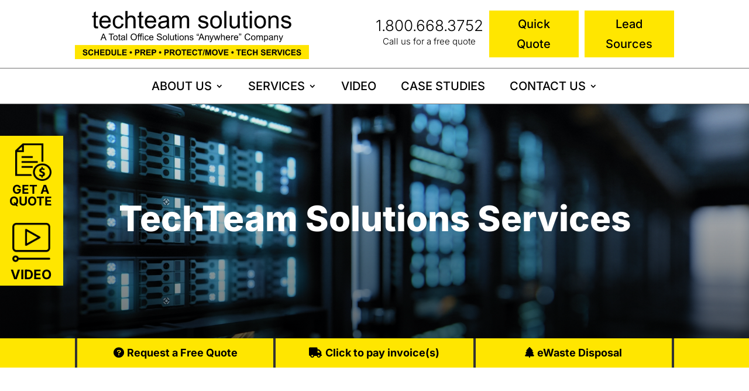

--- FILE ---
content_type: text/html; charset=UTF-8
request_url: https://www.techteamsol.com/services/
body_size: 28300
content:
<!DOCTYPE html>
<html dir="ltr" lang="en-US" prefix="og: https://ogp.me/ns#">
<head>
	<meta charset="UTF-8" />
<meta http-equiv="X-UA-Compatible" content="IE=edge">
	<link rel="pingback" href="https://www.techteamsol.com/xmlrpc.php" />

	<script type="text/javascript">
		document.documentElement.className = 'js';
	</script>
	
	<meta name="yandex-verification" content="5a9ea4a7447eaf60" />

<!-- Google tag (gtag.js) RL Updated 10-4-2023 -->
<script async src="https://www.googletagmanager.com/gtag/js?id=G-F989DG3X9B"></script>
<script>
  window.dataLayer = window.dataLayer || [];
  function gtag(){dataLayer.push(arguments);}
  gtag('js', new Date());

  gtag('config', 'G-F989DG3X9B');
</script>

<!-- Google Tag Manager RL -->
<script>(function(w,d,s,l,i){w[l]=w[l]||[];w[l].push({'gtm.start':
new Date().getTime(),event:'gtm.js'});var f=d.getElementsByTagName(s)[0],
j=d.createElement(s),dl=l!='dataLayer'?'&l='+l:'';j.async=true;j.src=
'https://www.googletagmanager.com/gtm.js?id='+i+dl;f.parentNode.insertBefore(j,f);
})(window,document,'script','dataLayer','GTM-WX2JFFV');</script>
<!-- End Google Tag Manager -->

<!-- Google Tag Manager (noscript) RL -->
<noscript><iframe src="https://www.googletagmanager.com/ns.html?id=GTM-WX2JFFV" height="0" width="0" style="display:none;visibility:hidden"></iframe></noscript>
<!-- End Google Tag Manager (noscript) -->
<script type="application/ld+json">
{
  "@context": "https://schema.org",
  "@type": "MovingCompany",
  "name": "Tech Team Solutions",
  "image": "https://www.techteamsol.com/wp-content/uploads/logo-tt-2024.svg",
  "@id": "https://www.techteamsol.com/",
  "url": "https://www.techteamsol.com/",
  "telephone": "1.800.668.3752",
  "priceRange": "$$$",
  "address": {
    "@type": "PostalAddress",
    "streetAddress": "505 Main Street 5th Floor",
    "addressLocality": "Fort Worth",
    "addressRegion": "TX",
    "postalCode": "76102",
    "addressCountry": "US"
  },
  "geo": {
    "@type": "GeoCoordinates",
    "latitude": 32.7543612,
    "longitude": -97.330852
  },
  "openingHoursSpecification": {
    "@type": "OpeningHoursSpecification",
    "dayOfWeek": [
      "Monday",
      "Tuesday",
      "Wednesday",
      "Thursday",
      "Friday"
    ],
    "opens": "08:00",
    "closes": "21:00"
  } 
}
</script>
<script type="application/ld+json">
{
  "@context": "https://schema.org",
  "@type": "Organization",
  "name": "Tech Team Solutions",
  "alternateName": "Dallas Technology Relocation Movers",
  "url": "https://www.techteamsol.com/",
  "logo": "https://www.techteamsol.com/wp-content/uploads/logo-tt-2024.svg",
  "contactPoint": {
    "@type": "ContactPoint",
    "telephone": "1.800.668.3752",
    "contactType": "customer service",
    "contactOption": "TollFree",
    "areaServed": "US",
    "availableLanguage": "en"
  }
}
</script>
<script type="application/ld+json">
{
  "@context": "https://schema.org/",
  "@type": "WebSite",
  "name": "Tech Team Solutions",
  "url": "https://www.techteamsol.com/",
  "potentialAction": {
    "@type": "SearchAction",
    "target": "https://www.techteamsol.com/services#service2{search_term_string}",
    "query-input": "required name=search_term_string"
  }
}
</script>
<title>Services | PC Disconnect/Reconnect &amp; Computer Moving | TechTeam Solutions</title>
<link rel="preconnect" href="https://fonts.gstatic.com" crossorigin /><style id="et-builder-googlefonts-cached-inline">/* Original: https://fonts.googleapis.com/css?family=Inter:100,200,300,regular,500,600,700,800,900&#038;subset=latin,latin-ext&#038;display=swap *//* User Agent: Mozilla/5.0 (Unknown; Linux x86_64) AppleWebKit/538.1 (KHTML, like Gecko) Safari/538.1 Daum/4.1 */@font-face {font-family: 'Inter';font-style: normal;font-weight: 100;font-display: swap;src: url(https://fonts.gstatic.com/s/inter/v20/UcCO3FwrK3iLTeHuS_nVMrMxCp50SjIw2boKoduKmMEVuLyeAZFhjQ.ttf) format('truetype');}@font-face {font-family: 'Inter';font-style: normal;font-weight: 200;font-display: swap;src: url(https://fonts.gstatic.com/s/inter/v20/UcCO3FwrK3iLTeHuS_nVMrMxCp50SjIw2boKoduKmMEVuDyfAZFhjQ.ttf) format('truetype');}@font-face {font-family: 'Inter';font-style: normal;font-weight: 300;font-display: swap;src: url(https://fonts.gstatic.com/s/inter/v20/UcCO3FwrK3iLTeHuS_nVMrMxCp50SjIw2boKoduKmMEVuOKfAZFhjQ.ttf) format('truetype');}@font-face {font-family: 'Inter';font-style: normal;font-weight: 400;font-display: swap;src: url(https://fonts.gstatic.com/s/inter/v20/UcCO3FwrK3iLTeHuS_nVMrMxCp50SjIw2boKoduKmMEVuLyfAZFhjQ.ttf) format('truetype');}@font-face {font-family: 'Inter';font-style: normal;font-weight: 500;font-display: swap;src: url(https://fonts.gstatic.com/s/inter/v20/UcCO3FwrK3iLTeHuS_nVMrMxCp50SjIw2boKoduKmMEVuI6fAZFhjQ.ttf) format('truetype');}@font-face {font-family: 'Inter';font-style: normal;font-weight: 600;font-display: swap;src: url(https://fonts.gstatic.com/s/inter/v20/UcCO3FwrK3iLTeHuS_nVMrMxCp50SjIw2boKoduKmMEVuGKYAZFhjQ.ttf) format('truetype');}@font-face {font-family: 'Inter';font-style: normal;font-weight: 700;font-display: swap;src: url(https://fonts.gstatic.com/s/inter/v20/UcCO3FwrK3iLTeHuS_nVMrMxCp50SjIw2boKoduKmMEVuFuYAZFhjQ.ttf) format('truetype');}@font-face {font-family: 'Inter';font-style: normal;font-weight: 800;font-display: swap;src: url(https://fonts.gstatic.com/s/inter/v20/UcCO3FwrK3iLTeHuS_nVMrMxCp50SjIw2boKoduKmMEVuDyYAZFhjQ.ttf) format('truetype');}@font-face {font-family: 'Inter';font-style: normal;font-weight: 900;font-display: swap;src: url(https://fonts.gstatic.com/s/inter/v20/UcCO3FwrK3iLTeHuS_nVMrMxCp50SjIw2boKoduKmMEVuBWYAZFhjQ.ttf) format('truetype');}/* User Agent: Mozilla/5.0 (Windows NT 6.1; WOW64; rv:27.0) Gecko/20100101 Firefox/27.0 */@font-face {font-family: 'Inter';font-style: normal;font-weight: 100;font-display: swap;src: url(https://fonts.gstatic.com/l/font?kit=UcCO3FwrK3iLTeHuS_nVMrMxCp50SjIw2boKoduKmMEVuLyeAZFhjg&skey=c491285d6722e4fa&v=v20) format('woff');}@font-face {font-family: 'Inter';font-style: normal;font-weight: 200;font-display: swap;src: url(https://fonts.gstatic.com/l/font?kit=UcCO3FwrK3iLTeHuS_nVMrMxCp50SjIw2boKoduKmMEVuDyfAZFhjg&skey=c491285d6722e4fa&v=v20) format('woff');}@font-face {font-family: 'Inter';font-style: normal;font-weight: 300;font-display: swap;src: url(https://fonts.gstatic.com/l/font?kit=UcCO3FwrK3iLTeHuS_nVMrMxCp50SjIw2boKoduKmMEVuOKfAZFhjg&skey=c491285d6722e4fa&v=v20) format('woff');}@font-face {font-family: 'Inter';font-style: normal;font-weight: 400;font-display: swap;src: url(https://fonts.gstatic.com/l/font?kit=UcCO3FwrK3iLTeHuS_nVMrMxCp50SjIw2boKoduKmMEVuLyfAZFhjg&skey=c491285d6722e4fa&v=v20) format('woff');}@font-face {font-family: 'Inter';font-style: normal;font-weight: 500;font-display: swap;src: url(https://fonts.gstatic.com/l/font?kit=UcCO3FwrK3iLTeHuS_nVMrMxCp50SjIw2boKoduKmMEVuI6fAZFhjg&skey=c491285d6722e4fa&v=v20) format('woff');}@font-face {font-family: 'Inter';font-style: normal;font-weight: 600;font-display: swap;src: url(https://fonts.gstatic.com/l/font?kit=UcCO3FwrK3iLTeHuS_nVMrMxCp50SjIw2boKoduKmMEVuGKYAZFhjg&skey=c491285d6722e4fa&v=v20) format('woff');}@font-face {font-family: 'Inter';font-style: normal;font-weight: 700;font-display: swap;src: url(https://fonts.gstatic.com/l/font?kit=UcCO3FwrK3iLTeHuS_nVMrMxCp50SjIw2boKoduKmMEVuFuYAZFhjg&skey=c491285d6722e4fa&v=v20) format('woff');}@font-face {font-family: 'Inter';font-style: normal;font-weight: 800;font-display: swap;src: url(https://fonts.gstatic.com/l/font?kit=UcCO3FwrK3iLTeHuS_nVMrMxCp50SjIw2boKoduKmMEVuDyYAZFhjg&skey=c491285d6722e4fa&v=v20) format('woff');}@font-face {font-family: 'Inter';font-style: normal;font-weight: 900;font-display: swap;src: url(https://fonts.gstatic.com/l/font?kit=UcCO3FwrK3iLTeHuS_nVMrMxCp50SjIw2boKoduKmMEVuBWYAZFhjg&skey=c491285d6722e4fa&v=v20) format('woff');}/* User Agent: Mozilla/5.0 (Windows NT 6.3; rv:39.0) Gecko/20100101 Firefox/39.0 */@font-face {font-family: 'Inter';font-style: normal;font-weight: 100;font-display: swap;src: url(https://fonts.gstatic.com/s/inter/v20/UcCO3FwrK3iLTeHuS_nVMrMxCp50SjIw2boKoduKmMEVuLyeAZFhiA.woff2) format('woff2');}@font-face {font-family: 'Inter';font-style: normal;font-weight: 200;font-display: swap;src: url(https://fonts.gstatic.com/s/inter/v20/UcCO3FwrK3iLTeHuS_nVMrMxCp50SjIw2boKoduKmMEVuDyfAZFhiA.woff2) format('woff2');}@font-face {font-family: 'Inter';font-style: normal;font-weight: 300;font-display: swap;src: url(https://fonts.gstatic.com/s/inter/v20/UcCO3FwrK3iLTeHuS_nVMrMxCp50SjIw2boKoduKmMEVuOKfAZFhiA.woff2) format('woff2');}@font-face {font-family: 'Inter';font-style: normal;font-weight: 400;font-display: swap;src: url(https://fonts.gstatic.com/s/inter/v20/UcCO3FwrK3iLTeHuS_nVMrMxCp50SjIw2boKoduKmMEVuLyfAZFhiA.woff2) format('woff2');}@font-face {font-family: 'Inter';font-style: normal;font-weight: 500;font-display: swap;src: url(https://fonts.gstatic.com/s/inter/v20/UcCO3FwrK3iLTeHuS_nVMrMxCp50SjIw2boKoduKmMEVuI6fAZFhiA.woff2) format('woff2');}@font-face {font-family: 'Inter';font-style: normal;font-weight: 600;font-display: swap;src: url(https://fonts.gstatic.com/s/inter/v20/UcCO3FwrK3iLTeHuS_nVMrMxCp50SjIw2boKoduKmMEVuGKYAZFhiA.woff2) format('woff2');}@font-face {font-family: 'Inter';font-style: normal;font-weight: 700;font-display: swap;src: url(https://fonts.gstatic.com/s/inter/v20/UcCO3FwrK3iLTeHuS_nVMrMxCp50SjIw2boKoduKmMEVuFuYAZFhiA.woff2) format('woff2');}@font-face {font-family: 'Inter';font-style: normal;font-weight: 800;font-display: swap;src: url(https://fonts.gstatic.com/s/inter/v20/UcCO3FwrK3iLTeHuS_nVMrMxCp50SjIw2boKoduKmMEVuDyYAZFhiA.woff2) format('woff2');}@font-face {font-family: 'Inter';font-style: normal;font-weight: 900;font-display: swap;src: url(https://fonts.gstatic.com/s/inter/v20/UcCO3FwrK3iLTeHuS_nVMrMxCp50SjIw2boKoduKmMEVuBWYAZFhiA.woff2) format('woff2');}</style>
		<!-- All in One SEO 4.9.3 - aioseo.com -->
	<meta name="description" content="TechTeam Solutions offers IT moving services, computer relocation, disconnects, reconnects, workstation setup, IT inventory, and more in DFW." />
	<meta name="robots" content="max-image-preview:large" />
	<link rel="canonical" href="https://www.techteamsol.com/services/" />
	<meta name="generator" content="All in One SEO (AIOSEO) 4.9.3" />
		<meta property="og:locale" content="en_US" />
		<meta property="og:site_name" content="TechTeam Solutions - Experienced PC and Server Movers Servicing The Dallas Texas Area" />
		<meta property="og:type" content="article" />
		<meta property="og:title" content="Services | PC Disconnect/Reconnect &amp; Computer Moving | TechTeam Solutions" />
		<meta property="og:description" content="TechTeam Solutions offers IT moving services, computer relocation, disconnects, reconnects, workstation setup, IT inventory, and more in DFW." />
		<meta property="og:url" content="https://www.techteamsol.com/services/" />
		<meta property="og:image" content="https://www.techteamsol.com/wp-content/uploads/cropped-tech-team-solutions-logo-512.jpg" />
		<meta property="og:image:secure_url" content="https://www.techteamsol.com/wp-content/uploads/cropped-tech-team-solutions-logo-512.jpg" />
		<meta property="article:published_time" content="2022-02-11T23:05:22+00:00" />
		<meta property="article:modified_time" content="2025-06-18T13:39:25+00:00" />
		<meta name="twitter:card" content="summary" />
		<meta name="twitter:title" content="Services | PC Disconnect/Reconnect &amp; Computer Moving | TechTeam Solutions" />
		<meta name="twitter:description" content="TechTeam Solutions offers IT moving services, computer relocation, disconnects, reconnects, workstation setup, IT inventory, and more in DFW." />
		<meta name="twitter:image" content="https://www.techteamsol.com/wp-content/uploads/cropped-tech-team-solutions-logo-512.jpg" />
		<script type="application/ld+json" class="aioseo-schema">
			{"@context":"https:\/\/schema.org","@graph":[{"@type":"BreadcrumbList","@id":"https:\/\/www.techteamsol.com\/services\/#breadcrumblist","itemListElement":[{"@type":"ListItem","@id":"https:\/\/www.techteamsol.com#listItem","position":1,"name":"Home","item":"https:\/\/www.techteamsol.com","nextItem":{"@type":"ListItem","@id":"https:\/\/www.techteamsol.com\/services\/#listItem","name":"Services"}},{"@type":"ListItem","@id":"https:\/\/www.techteamsol.com\/services\/#listItem","position":2,"name":"Services","previousItem":{"@type":"ListItem","@id":"https:\/\/www.techteamsol.com#listItem","name":"Home"}}]},{"@type":"Organization","@id":"https:\/\/www.techteamsol.com\/#organization","name":"TechTeam Solutions","description":"Experienced PC and Server Movers Servicing The Dallas Texas Area","url":"https:\/\/www.techteamsol.com\/","logo":{"@type":"ImageObject","url":"https:\/\/www.techteamsol.com\/wp-content\/uploads\/Logo-TTS-Logo-2022-1.svg","@id":"https:\/\/www.techteamsol.com\/services\/#organizationLogo","width":736,"height":157,"caption":"tech team solutions pc movers"},"image":{"@id":"https:\/\/www.techteamsol.com\/services\/#organizationLogo"}},{"@type":"WebPage","@id":"https:\/\/www.techteamsol.com\/services\/#webpage","url":"https:\/\/www.techteamsol.com\/services\/","name":"Services | PC Disconnect\/Reconnect & Computer Moving | TechTeam Solutions","description":"TechTeam Solutions offers IT moving services, computer relocation, disconnects, reconnects, workstation setup, IT inventory, and more in DFW.","inLanguage":"en-US","isPartOf":{"@id":"https:\/\/www.techteamsol.com\/#website"},"breadcrumb":{"@id":"https:\/\/www.techteamsol.com\/services\/#breadcrumblist"},"datePublished":"2022-02-11T17:05:22-06:00","dateModified":"2025-06-18T08:39:25-05:00"},{"@type":"WebSite","@id":"https:\/\/www.techteamsol.com\/#website","url":"https:\/\/www.techteamsol.com\/","name":"TechTeam Solutions","description":"Experienced PC and Server Movers Servicing The Dallas Texas Area","inLanguage":"en-US","publisher":{"@id":"https:\/\/www.techteamsol.com\/#organization"}}]}
		</script>
		<!-- All in One SEO -->

<script type="text/javascript">
			let jqueryParams=[],jQuery=function(r){return jqueryParams=[...jqueryParams,r],jQuery},$=function(r){return jqueryParams=[...jqueryParams,r],$};window.jQuery=jQuery,window.$=jQuery;let customHeadScripts=!1;jQuery.fn=jQuery.prototype={},$.fn=jQuery.prototype={},jQuery.noConflict=function(r){if(window.jQuery)return jQuery=window.jQuery,$=window.jQuery,customHeadScripts=!0,jQuery.noConflict},jQuery.ready=function(r){jqueryParams=[...jqueryParams,r]},$.ready=function(r){jqueryParams=[...jqueryParams,r]},jQuery.load=function(r){jqueryParams=[...jqueryParams,r]},$.load=function(r){jqueryParams=[...jqueryParams,r]},jQuery.fn.ready=function(r){jqueryParams=[...jqueryParams,r]},$.fn.ready=function(r){jqueryParams=[...jqueryParams,r]};</script><link rel='dns-prefetch' href='//www.googletagmanager.com' />
<link rel='dns-prefetch' href='//use.fontawesome.com' />
<link rel="alternate" type="application/rss+xml" title="TechTeam Solutions &raquo; Feed" href="https://www.techteamsol.com/feed/" />
<link rel="alternate" type="application/rss+xml" title="TechTeam Solutions &raquo; Comments Feed" href="https://www.techteamsol.com/comments/feed/" />
<link rel="alternate" title="oEmbed (JSON)" type="application/json+oembed" href="https://www.techteamsol.com/wp-json/oembed/1.0/embed?url=https%3A%2F%2Fwww.techteamsol.com%2Fservices%2F" />
<link rel="alternate" title="oEmbed (XML)" type="text/xml+oembed" href="https://www.techteamsol.com/wp-json/oembed/1.0/embed?url=https%3A%2F%2Fwww.techteamsol.com%2Fservices%2F&#038;format=xml" />
		<!-- This site uses the Google Analytics by MonsterInsights plugin v9.11.1 - Using Analytics tracking - https://www.monsterinsights.com/ -->
		<!-- Note: MonsterInsights is not currently configured on this site. The site owner needs to authenticate with Google Analytics in the MonsterInsights settings panel. -->
					<!-- No tracking code set -->
				<!-- / Google Analytics by MonsterInsights -->
		<meta content="TechTeam | Divi v.1.0.0" name="generator"/><style id='wp-block-library-theme-inline-css' type='text/css'>
.wp-block-audio :where(figcaption){color:#555;font-size:13px;text-align:center}.is-dark-theme .wp-block-audio :where(figcaption){color:#ffffffa6}.wp-block-audio{margin:0 0 1em}.wp-block-code{border:1px solid #ccc;border-radius:4px;font-family:Menlo,Consolas,monaco,monospace;padding:.8em 1em}.wp-block-embed :where(figcaption){color:#555;font-size:13px;text-align:center}.is-dark-theme .wp-block-embed :where(figcaption){color:#ffffffa6}.wp-block-embed{margin:0 0 1em}.blocks-gallery-caption{color:#555;font-size:13px;text-align:center}.is-dark-theme .blocks-gallery-caption{color:#ffffffa6}:root :where(.wp-block-image figcaption){color:#555;font-size:13px;text-align:center}.is-dark-theme :root :where(.wp-block-image figcaption){color:#ffffffa6}.wp-block-image{margin:0 0 1em}.wp-block-pullquote{border-bottom:4px solid;border-top:4px solid;color:currentColor;margin-bottom:1.75em}.wp-block-pullquote :where(cite),.wp-block-pullquote :where(footer),.wp-block-pullquote__citation{color:currentColor;font-size:.8125em;font-style:normal;text-transform:uppercase}.wp-block-quote{border-left:.25em solid;margin:0 0 1.75em;padding-left:1em}.wp-block-quote cite,.wp-block-quote footer{color:currentColor;font-size:.8125em;font-style:normal;position:relative}.wp-block-quote:where(.has-text-align-right){border-left:none;border-right:.25em solid;padding-left:0;padding-right:1em}.wp-block-quote:where(.has-text-align-center){border:none;padding-left:0}.wp-block-quote.is-large,.wp-block-quote.is-style-large,.wp-block-quote:where(.is-style-plain){border:none}.wp-block-search .wp-block-search__label{font-weight:700}.wp-block-search__button{border:1px solid #ccc;padding:.375em .625em}:where(.wp-block-group.has-background){padding:1.25em 2.375em}.wp-block-separator.has-css-opacity{opacity:.4}.wp-block-separator{border:none;border-bottom:2px solid;margin-left:auto;margin-right:auto}.wp-block-separator.has-alpha-channel-opacity{opacity:1}.wp-block-separator:not(.is-style-wide):not(.is-style-dots){width:100px}.wp-block-separator.has-background:not(.is-style-dots){border-bottom:none;height:1px}.wp-block-separator.has-background:not(.is-style-wide):not(.is-style-dots){height:2px}.wp-block-table{margin:0 0 1em}.wp-block-table td,.wp-block-table th{word-break:normal}.wp-block-table :where(figcaption){color:#555;font-size:13px;text-align:center}.is-dark-theme .wp-block-table :where(figcaption){color:#ffffffa6}.wp-block-video :where(figcaption){color:#555;font-size:13px;text-align:center}.is-dark-theme .wp-block-video :where(figcaption){color:#ffffffa6}.wp-block-video{margin:0 0 1em}:root :where(.wp-block-template-part.has-background){margin-bottom:0;margin-top:0;padding:1.25em 2.375em}
/*# sourceURL=/wp-includes/css/dist/block-library/theme.min.css */
</style>
<link rel='stylesheet' id='aioseo/css/src/vue/standalone/blocks/table-of-contents/global.scss-css' href='https://www.techteamsol.com/wp-content/plugins/all-in-one-seo-pack/dist/Lite/assets/css/table-of-contents/global.e90f6d47.css?ver=4.9.3' type='text/css' media='all' />
<link rel='stylesheet' id='wp-components-css' href='https://www.techteamsol.com/wp-includes/css/dist/components/style.min.css?ver=6.9' type='text/css' media='all' />
<link rel='stylesheet' id='wp-preferences-css' href='https://www.techteamsol.com/wp-includes/css/dist/preferences/style.min.css?ver=6.9' type='text/css' media='all' />
<link rel='stylesheet' id='wp-block-editor-css' href='https://www.techteamsol.com/wp-includes/css/dist/block-editor/style.min.css?ver=6.9' type='text/css' media='all' />
<link rel='stylesheet' id='popup-maker-block-library-style-css' href='https://www.techteamsol.com/wp-content/plugins/popup-maker/dist/packages/block-library-style.css?ver=dbea705cfafe089d65f1' type='text/css' media='all' />
<style id='font-awesome-svg-styles-default-inline-css' type='text/css'>
.svg-inline--fa {
  display: inline-block;
  height: 1em;
  overflow: visible;
  vertical-align: -.125em;
}
/*# sourceURL=font-awesome-svg-styles-default-inline-css */
</style>
<link rel='stylesheet' id='font-awesome-svg-styles-css' href='https://www.techteamsol.com/wp-content/uploads/font-awesome/v6.0.0/css/svg-with-js.css' type='text/css' media='all' />
<style id='font-awesome-svg-styles-inline-css' type='text/css'>
   .wp-block-font-awesome-icon svg::before,
   .wp-rich-text-font-awesome-icon svg::before {content: unset;}
/*# sourceURL=font-awesome-svg-styles-inline-css */
</style>
<style id='global-styles-inline-css' type='text/css'>
:root{--wp--preset--aspect-ratio--square: 1;--wp--preset--aspect-ratio--4-3: 4/3;--wp--preset--aspect-ratio--3-4: 3/4;--wp--preset--aspect-ratio--3-2: 3/2;--wp--preset--aspect-ratio--2-3: 2/3;--wp--preset--aspect-ratio--16-9: 16/9;--wp--preset--aspect-ratio--9-16: 9/16;--wp--preset--color--black: #000000;--wp--preset--color--cyan-bluish-gray: #abb8c3;--wp--preset--color--white: #ffffff;--wp--preset--color--pale-pink: #f78da7;--wp--preset--color--vivid-red: #cf2e2e;--wp--preset--color--luminous-vivid-orange: #ff6900;--wp--preset--color--luminous-vivid-amber: #fcb900;--wp--preset--color--light-green-cyan: #7bdcb5;--wp--preset--color--vivid-green-cyan: #00d084;--wp--preset--color--pale-cyan-blue: #8ed1fc;--wp--preset--color--vivid-cyan-blue: #0693e3;--wp--preset--color--vivid-purple: #9b51e0;--wp--preset--gradient--vivid-cyan-blue-to-vivid-purple: linear-gradient(135deg,rgb(6,147,227) 0%,rgb(155,81,224) 100%);--wp--preset--gradient--light-green-cyan-to-vivid-green-cyan: linear-gradient(135deg,rgb(122,220,180) 0%,rgb(0,208,130) 100%);--wp--preset--gradient--luminous-vivid-amber-to-luminous-vivid-orange: linear-gradient(135deg,rgb(252,185,0) 0%,rgb(255,105,0) 100%);--wp--preset--gradient--luminous-vivid-orange-to-vivid-red: linear-gradient(135deg,rgb(255,105,0) 0%,rgb(207,46,46) 100%);--wp--preset--gradient--very-light-gray-to-cyan-bluish-gray: linear-gradient(135deg,rgb(238,238,238) 0%,rgb(169,184,195) 100%);--wp--preset--gradient--cool-to-warm-spectrum: linear-gradient(135deg,rgb(74,234,220) 0%,rgb(151,120,209) 20%,rgb(207,42,186) 40%,rgb(238,44,130) 60%,rgb(251,105,98) 80%,rgb(254,248,76) 100%);--wp--preset--gradient--blush-light-purple: linear-gradient(135deg,rgb(255,206,236) 0%,rgb(152,150,240) 100%);--wp--preset--gradient--blush-bordeaux: linear-gradient(135deg,rgb(254,205,165) 0%,rgb(254,45,45) 50%,rgb(107,0,62) 100%);--wp--preset--gradient--luminous-dusk: linear-gradient(135deg,rgb(255,203,112) 0%,rgb(199,81,192) 50%,rgb(65,88,208) 100%);--wp--preset--gradient--pale-ocean: linear-gradient(135deg,rgb(255,245,203) 0%,rgb(182,227,212) 50%,rgb(51,167,181) 100%);--wp--preset--gradient--electric-grass: linear-gradient(135deg,rgb(202,248,128) 0%,rgb(113,206,126) 100%);--wp--preset--gradient--midnight: linear-gradient(135deg,rgb(2,3,129) 0%,rgb(40,116,252) 100%);--wp--preset--font-size--small: 13px;--wp--preset--font-size--medium: 20px;--wp--preset--font-size--large: 36px;--wp--preset--font-size--x-large: 42px;--wp--preset--spacing--20: 0.44rem;--wp--preset--spacing--30: 0.67rem;--wp--preset--spacing--40: 1rem;--wp--preset--spacing--50: 1.5rem;--wp--preset--spacing--60: 2.25rem;--wp--preset--spacing--70: 3.38rem;--wp--preset--spacing--80: 5.06rem;--wp--preset--shadow--natural: 6px 6px 9px rgba(0, 0, 0, 0.2);--wp--preset--shadow--deep: 12px 12px 50px rgba(0, 0, 0, 0.4);--wp--preset--shadow--sharp: 6px 6px 0px rgba(0, 0, 0, 0.2);--wp--preset--shadow--outlined: 6px 6px 0px -3px rgb(255, 255, 255), 6px 6px rgb(0, 0, 0);--wp--preset--shadow--crisp: 6px 6px 0px rgb(0, 0, 0);}:root { --wp--style--global--content-size: 823px;--wp--style--global--wide-size: 1080px; }:where(body) { margin: 0; }.wp-site-blocks > .alignleft { float: left; margin-right: 2em; }.wp-site-blocks > .alignright { float: right; margin-left: 2em; }.wp-site-blocks > .aligncenter { justify-content: center; margin-left: auto; margin-right: auto; }:where(.is-layout-flex){gap: 0.5em;}:where(.is-layout-grid){gap: 0.5em;}.is-layout-flow > .alignleft{float: left;margin-inline-start: 0;margin-inline-end: 2em;}.is-layout-flow > .alignright{float: right;margin-inline-start: 2em;margin-inline-end: 0;}.is-layout-flow > .aligncenter{margin-left: auto !important;margin-right: auto !important;}.is-layout-constrained > .alignleft{float: left;margin-inline-start: 0;margin-inline-end: 2em;}.is-layout-constrained > .alignright{float: right;margin-inline-start: 2em;margin-inline-end: 0;}.is-layout-constrained > .aligncenter{margin-left: auto !important;margin-right: auto !important;}.is-layout-constrained > :where(:not(.alignleft):not(.alignright):not(.alignfull)){max-width: var(--wp--style--global--content-size);margin-left: auto !important;margin-right: auto !important;}.is-layout-constrained > .alignwide{max-width: var(--wp--style--global--wide-size);}body .is-layout-flex{display: flex;}.is-layout-flex{flex-wrap: wrap;align-items: center;}.is-layout-flex > :is(*, div){margin: 0;}body .is-layout-grid{display: grid;}.is-layout-grid > :is(*, div){margin: 0;}body{padding-top: 0px;padding-right: 0px;padding-bottom: 0px;padding-left: 0px;}:root :where(.wp-element-button, .wp-block-button__link){background-color: #32373c;border-width: 0;color: #fff;font-family: inherit;font-size: inherit;font-style: inherit;font-weight: inherit;letter-spacing: inherit;line-height: inherit;padding-top: calc(0.667em + 2px);padding-right: calc(1.333em + 2px);padding-bottom: calc(0.667em + 2px);padding-left: calc(1.333em + 2px);text-decoration: none;text-transform: inherit;}.has-black-color{color: var(--wp--preset--color--black) !important;}.has-cyan-bluish-gray-color{color: var(--wp--preset--color--cyan-bluish-gray) !important;}.has-white-color{color: var(--wp--preset--color--white) !important;}.has-pale-pink-color{color: var(--wp--preset--color--pale-pink) !important;}.has-vivid-red-color{color: var(--wp--preset--color--vivid-red) !important;}.has-luminous-vivid-orange-color{color: var(--wp--preset--color--luminous-vivid-orange) !important;}.has-luminous-vivid-amber-color{color: var(--wp--preset--color--luminous-vivid-amber) !important;}.has-light-green-cyan-color{color: var(--wp--preset--color--light-green-cyan) !important;}.has-vivid-green-cyan-color{color: var(--wp--preset--color--vivid-green-cyan) !important;}.has-pale-cyan-blue-color{color: var(--wp--preset--color--pale-cyan-blue) !important;}.has-vivid-cyan-blue-color{color: var(--wp--preset--color--vivid-cyan-blue) !important;}.has-vivid-purple-color{color: var(--wp--preset--color--vivid-purple) !important;}.has-black-background-color{background-color: var(--wp--preset--color--black) !important;}.has-cyan-bluish-gray-background-color{background-color: var(--wp--preset--color--cyan-bluish-gray) !important;}.has-white-background-color{background-color: var(--wp--preset--color--white) !important;}.has-pale-pink-background-color{background-color: var(--wp--preset--color--pale-pink) !important;}.has-vivid-red-background-color{background-color: var(--wp--preset--color--vivid-red) !important;}.has-luminous-vivid-orange-background-color{background-color: var(--wp--preset--color--luminous-vivid-orange) !important;}.has-luminous-vivid-amber-background-color{background-color: var(--wp--preset--color--luminous-vivid-amber) !important;}.has-light-green-cyan-background-color{background-color: var(--wp--preset--color--light-green-cyan) !important;}.has-vivid-green-cyan-background-color{background-color: var(--wp--preset--color--vivid-green-cyan) !important;}.has-pale-cyan-blue-background-color{background-color: var(--wp--preset--color--pale-cyan-blue) !important;}.has-vivid-cyan-blue-background-color{background-color: var(--wp--preset--color--vivid-cyan-blue) !important;}.has-vivid-purple-background-color{background-color: var(--wp--preset--color--vivid-purple) !important;}.has-black-border-color{border-color: var(--wp--preset--color--black) !important;}.has-cyan-bluish-gray-border-color{border-color: var(--wp--preset--color--cyan-bluish-gray) !important;}.has-white-border-color{border-color: var(--wp--preset--color--white) !important;}.has-pale-pink-border-color{border-color: var(--wp--preset--color--pale-pink) !important;}.has-vivid-red-border-color{border-color: var(--wp--preset--color--vivid-red) !important;}.has-luminous-vivid-orange-border-color{border-color: var(--wp--preset--color--luminous-vivid-orange) !important;}.has-luminous-vivid-amber-border-color{border-color: var(--wp--preset--color--luminous-vivid-amber) !important;}.has-light-green-cyan-border-color{border-color: var(--wp--preset--color--light-green-cyan) !important;}.has-vivid-green-cyan-border-color{border-color: var(--wp--preset--color--vivid-green-cyan) !important;}.has-pale-cyan-blue-border-color{border-color: var(--wp--preset--color--pale-cyan-blue) !important;}.has-vivid-cyan-blue-border-color{border-color: var(--wp--preset--color--vivid-cyan-blue) !important;}.has-vivid-purple-border-color{border-color: var(--wp--preset--color--vivid-purple) !important;}.has-vivid-cyan-blue-to-vivid-purple-gradient-background{background: var(--wp--preset--gradient--vivid-cyan-blue-to-vivid-purple) !important;}.has-light-green-cyan-to-vivid-green-cyan-gradient-background{background: var(--wp--preset--gradient--light-green-cyan-to-vivid-green-cyan) !important;}.has-luminous-vivid-amber-to-luminous-vivid-orange-gradient-background{background: var(--wp--preset--gradient--luminous-vivid-amber-to-luminous-vivid-orange) !important;}.has-luminous-vivid-orange-to-vivid-red-gradient-background{background: var(--wp--preset--gradient--luminous-vivid-orange-to-vivid-red) !important;}.has-very-light-gray-to-cyan-bluish-gray-gradient-background{background: var(--wp--preset--gradient--very-light-gray-to-cyan-bluish-gray) !important;}.has-cool-to-warm-spectrum-gradient-background{background: var(--wp--preset--gradient--cool-to-warm-spectrum) !important;}.has-blush-light-purple-gradient-background{background: var(--wp--preset--gradient--blush-light-purple) !important;}.has-blush-bordeaux-gradient-background{background: var(--wp--preset--gradient--blush-bordeaux) !important;}.has-luminous-dusk-gradient-background{background: var(--wp--preset--gradient--luminous-dusk) !important;}.has-pale-ocean-gradient-background{background: var(--wp--preset--gradient--pale-ocean) !important;}.has-electric-grass-gradient-background{background: var(--wp--preset--gradient--electric-grass) !important;}.has-midnight-gradient-background{background: var(--wp--preset--gradient--midnight) !important;}.has-small-font-size{font-size: var(--wp--preset--font-size--small) !important;}.has-medium-font-size{font-size: var(--wp--preset--font-size--medium) !important;}.has-large-font-size{font-size: var(--wp--preset--font-size--large) !important;}.has-x-large-font-size{font-size: var(--wp--preset--font-size--x-large) !important;}
:where(.wp-block-post-template.is-layout-flex){gap: 1.25em;}:where(.wp-block-post-template.is-layout-grid){gap: 1.25em;}
:where(.wp-block-term-template.is-layout-flex){gap: 1.25em;}:where(.wp-block-term-template.is-layout-grid){gap: 1.25em;}
:where(.wp-block-columns.is-layout-flex){gap: 2em;}:where(.wp-block-columns.is-layout-grid){gap: 2em;}
:root :where(.wp-block-pullquote){font-size: 1.5em;line-height: 1.6;}
/*# sourceURL=global-styles-inline-css */
</style>
<link rel='stylesheet' id='tgss-styles-css' href='https://www.techteamsol.com/wp-content/plugins/TG%20Sticky%20Sidebar%20v1.1/public/assets/css/style.css?ver=6.9' type='text/css' media='all' />
<link rel='stylesheet' id='popups-plus-plugin-public-css' href='https://www.techteamsol.com/wp-content/plugins/popups-plus-plugin/dist/public.bundle.css?ver=1.0.0' type='text/css' media='all' />
<link rel='stylesheet' id='font-awesome-official-css' href='https://use.fontawesome.com/releases/v6.0.0/css/all.css' type='text/css' media='all' integrity="sha384-3B6NwesSXE7YJlcLI9RpRqGf2p/EgVH8BgoKTaUrmKNDkHPStTQ3EyoYjCGXaOTS" crossorigin="anonymous" />
<link rel='stylesheet' id='elementor-frontend-css' href='https://www.techteamsol.com/wp-content/plugins/elementor/assets/css/frontend.min.css?ver=3.34.1' type='text/css' media='all' />
<link rel='stylesheet' id='widget-heading-css' href='https://www.techteamsol.com/wp-content/plugins/elementor/assets/css/widget-heading.min.css?ver=3.34.1' type='text/css' media='all' />
<link rel='stylesheet' id='e-popup-css' href='https://www.techteamsol.com/wp-content/plugins/elementor-pro/assets/css/conditionals/popup.min.css?ver=3.34.0' type='text/css' media='all' />
<link rel='stylesheet' id='elementor-post-32764-css' href='https://www.techteamsol.com/wp-content/uploads/elementor/css/post-32764.css?ver=1768660250' type='text/css' media='all' />
<link rel='stylesheet' id='elementor-post-32774-css' href='https://www.techteamsol.com/wp-content/uploads/elementor/css/post-32774.css?ver=1768660250' type='text/css' media='all' />
<link rel='stylesheet' id='elementor-post-32772-css' href='https://www.techteamsol.com/wp-content/uploads/elementor/css/post-32772.css?ver=1768660250' type='text/css' media='all' />
<link rel='stylesheet' id='elementor-post-32770-css' href='https://www.techteamsol.com/wp-content/uploads/elementor/css/post-32770.css?ver=1768660250' type='text/css' media='all' />
<link rel='stylesheet' id='elementor-post-32768-css' href='https://www.techteamsol.com/wp-content/uploads/elementor/css/post-32768.css?ver=1768660250' type='text/css' media='all' />
<link rel='stylesheet' id='elementor-post-32766-css' href='https://www.techteamsol.com/wp-content/uploads/elementor/css/post-32766.css?ver=1768660250' type='text/css' media='all' />
<link rel='stylesheet' id='popup-maker-site-css' href='//www.techteamsol.com/wp-content/uploads/pum/pum-site-styles.css?generated=1755182056&#038;ver=1.21.5' type='text/css' media='all' />
<link rel='stylesheet' id='divi-style-parent-css' href='https://www.techteamsol.com/wp-content/themes/Divi/style-static.min.css?ver=4.27.5' type='text/css' media='all' />
<link rel='stylesheet' id='techteam-divi-public-css' href='https://www.techteamsol.com/wp-content/themes/techteam-divi/style.min.css?ver=20230622' type='text/css' media='all' />
<link rel='stylesheet' id='divi-style-pum-css' href='https://www.techteamsol.com/wp-content/themes/techteam-divi/style.css?ver=4.27.5' type='text/css' media='all' />
<link rel='stylesheet' id='font-awesome-official-v4shim-css' href='https://use.fontawesome.com/releases/v6.0.0/css/v4-shims.css' type='text/css' media='all' integrity="sha384-Mo3tUbn02WJ1eXNOTbemz64sjSQx9PEUk4o3BJbDNrfhSAfbPobKWeqYpV3xkTBC" crossorigin="anonymous" />
<link rel='stylesheet' id='elementor-gf-local-roboto-css' href='https://www.techteamsol.com/wp-content/uploads/elementor/google-fonts/css/roboto.css?ver=1742271949' type='text/css' media='all' />
<link rel='stylesheet' id='elementor-gf-local-robotoslab-css' href='https://www.techteamsol.com/wp-content/uploads/elementor/google-fonts/css/robotoslab.css?ver=1742271952' type='text/css' media='all' />
<link rel='stylesheet' id='elementor-gf-local-opensans-css' href='https://www.techteamsol.com/wp-content/uploads/elementor/google-fonts/css/opensans.css?ver=1742271958' type='text/css' media='all' />

<!-- Google tag (gtag.js) snippet added by Site Kit -->
<!-- Google Analytics snippet added by Site Kit -->
<script type="text/javascript" src="https://www.googletagmanager.com/gtag/js?id=G-F989DG3X9B" id="google_gtagjs-js" async></script>
<script type="text/javascript" id="google_gtagjs-js-after">
/* <![CDATA[ */
window.dataLayer = window.dataLayer || [];function gtag(){dataLayer.push(arguments);}
gtag("set","linker",{"domains":["www.techteamsol.com"]});
gtag("js", new Date());
gtag("set", "developer_id.dZTNiMT", true);
gtag("config", "G-F989DG3X9B");
//# sourceURL=google_gtagjs-js-after
/* ]]> */
</script>
<link rel="https://api.w.org/" href="https://www.techteamsol.com/wp-json/" /><link rel="alternate" title="JSON" type="application/json" href="https://www.techteamsol.com/wp-json/wp/v2/pages/70" /><link rel="EditURI" type="application/rsd+xml" title="RSD" href="https://www.techteamsol.com/xmlrpc.php?rsd" />
<link rel='shortlink' href='https://www.techteamsol.com/?p=70' />
<meta name="generator" content="Site Kit by Google 1.170.0" /><meta name="viewport" content="width=device-width, initial-scale=1.0, maximum-scale=1.0, user-scalable=0" /><meta name="generator" content="Elementor 3.34.1; features: e_font_icon_svg, additional_custom_breakpoints; settings: css_print_method-external, google_font-enabled, font_display-swap">
			<style>
				.e-con.e-parent:nth-of-type(n+4):not(.e-lazyloaded):not(.e-no-lazyload),
				.e-con.e-parent:nth-of-type(n+4):not(.e-lazyloaded):not(.e-no-lazyload) * {
					background-image: none !important;
				}
				@media screen and (max-height: 1024px) {
					.e-con.e-parent:nth-of-type(n+3):not(.e-lazyloaded):not(.e-no-lazyload),
					.e-con.e-parent:nth-of-type(n+3):not(.e-lazyloaded):not(.e-no-lazyload) * {
						background-image: none !important;
					}
				}
				@media screen and (max-height: 640px) {
					.e-con.e-parent:nth-of-type(n+2):not(.e-lazyloaded):not(.e-no-lazyload),
					.e-con.e-parent:nth-of-type(n+2):not(.e-lazyloaded):not(.e-no-lazyload) * {
						background-image: none !important;
					}
				}
			</style>
			
<!-- Google Tag Manager snippet added by Site Kit -->
<script type="text/javascript">
/* <![CDATA[ */

			( function( w, d, s, l, i ) {
				w[l] = w[l] || [];
				w[l].push( {'gtm.start': new Date().getTime(), event: 'gtm.js'} );
				var f = d.getElementsByTagName( s )[0],
					j = d.createElement( s ), dl = l != 'dataLayer' ? '&l=' + l : '';
				j.async = true;
				j.src = 'https://www.googletagmanager.com/gtm.js?id=' + i + dl;
				f.parentNode.insertBefore( j, f );
			} )( window, document, 'script', 'dataLayer', 'GTM-TVHXKWGV' );
			
/* ]]> */
</script>

<!-- End Google Tag Manager snippet added by Site Kit -->
<link rel="icon" href="https://www.techteamsol.com/wp-content/uploads/cropped-tech-team-solutions-favicon-1-32x32.jpg" sizes="32x32" />
<link rel="icon" href="https://www.techteamsol.com/wp-content/uploads/cropped-tech-team-solutions-favicon-1-192x192.jpg" sizes="192x192" />
<link rel="apple-touch-icon" href="https://www.techteamsol.com/wp-content/uploads/cropped-tech-team-solutions-favicon-1-180x180.jpg" />
<meta name="msapplication-TileImage" content="https://www.techteamsol.com/wp-content/uploads/cropped-tech-team-solutions-favicon-1-270x270.jpg" />
<link rel="stylesheet" id="et-core-unified-tb-378-tb-60-70-cached-inline-styles" href="https://www.techteamsol.com/wp-content/et-cache/70/et-core-unified-tb-378-tb-60-70.min.css?ver=1765106628" /><link rel="stylesheet" id="et-core-unified-70-cached-inline-styles" href="https://www.techteamsol.com/wp-content/et-cache/70/et-core-unified-70.min.css?ver=1765106628" /></head>
<body class="wp-singular page-template-default page page-id-70 wp-custom-logo wp-embed-responsive wp-theme-Divi wp-child-theme-techteam-divi et-tb-has-template et-tb-has-header et-tb-has-footer et_pb_button_helper_class et_cover_background et_pb_gutter et_pb_gutters3 et_pb_pagebuilder_layout et_no_sidebar et_divi_theme et-db elementor-default elementor-kit-32764">
	<div id="page-container">
<div id="et-boc" class="et-boc">
			
		<header class="et-l et-l--header">
			<div class="et_builder_inner_content et_pb_gutters3">
		<div class="et_pb_with_border et_pb_section et_pb_section_0_tb_header et_section_regular" >
				
				
				
				
				
				
				<div class="et_pb_row et_pb_row_0_tb_header et_pb_equal_columns et_pb_gutters1">
				<div class="et_pb_column et_pb_column_1_4 et_pb_column_0_tb_header valign  et_pb_css_mix_blend_mode_passthrough">
				
				
				
				
				<div class="et_pb_module et_pb_image et_pb_image_0_tb_header primary-logo">
				
				
				
				
				<a href="https://www.techteamsol.com/"><span class="et_pb_image_wrap "><img decoding="async" width="350" height="75" src="https://www.techteamsol.com/wp-content/uploads/logo-tt-25.svg" alt="TechTeam Solutions logo" title="logo-tt-25" class="wp-image-33029" /></span></a>
			</div>
			</div><div class="et_pb_column et_pb_column_1_4 et_pb_column_1_tb_header valign  et_pb_css_mix_blend_mode_passthrough">
				
				
				
				
				<div class="et_pb_module et_pb_text et_pb_text_0_tb_header  et_pb_text_align_center et_pb_bg_layout_light">
				
				
				
				
				<div class="et_pb_text_inner"><p>1.800.668.3752</p></div>
			</div><div class="et_pb_module et_pb_text et_pb_text_1_tb_header  et_pb_text_align_center et_pb_bg_layout_light">
				
				
				
				
				<div class="et_pb_text_inner">Call us for a free quote</div>
			</div>
			</div><div class="et_pb_column et_pb_column_1_4 et_pb_column_2_tb_header valign  et_pb_css_mix_blend_mode_passthrough">
				
				
				
				
				<div class="et_pb_button_module_wrapper et_pb_button_0_tb_header_wrapper et_pb_button_alignment_center et_pb_module ">
				<a class="et_pb_button et_pb_button_0_tb_header et_pb_bg_layout_light" href="https://www.techteamsol.com/request-a-free-quote/">Quick Quote</a>
			</div>
			</div><div class="et_pb_column et_pb_column_1_4 et_pb_column_3_tb_header valign  et_pb_css_mix_blend_mode_passthrough et-last-child">
				
				
				
				
				<div class="et_pb_button_module_wrapper et_pb_button_1_tb_header_wrapper et_pb_button_alignment_center et_pb_module ">
				<a class="et_pb_button et_pb_button_1_tb_header et_pb_bg_layout_light" href="https://www.techteamsol.com/tt-lead-source/">Lead Sources</a>
			</div>
			</div>
				
				
				
				
			</div>
				
				
			</div><div class="et_pb_with_border et_pb_section et_pb_section_1_tb_header et_section_regular et_pb_section--with-menu" >
				
				
				
				
				
				
				<div class="et_pb_row et_pb_row_1_tb_header et_pb_row--with-menu">
				<div class="et_pb_column et_pb_column_4_4 et_pb_column_4_tb_header  et_pb_css_mix_blend_mode_passthrough et-last-child et_pb_column--with-menu">
				
				
				
				
				<div class="et_pb_module et_pb_menu et_pb_menu_0_tb_header tt-menu et_pb_bg_layout_light  et_pb_text_align_left et_dropdown_animation_fade et_pb_menu--without-logo et_pb_menu--style-centered">
					
					
					
					
					<div class="et_pb_menu_inner_container clearfix">
						
						<div class="et_pb_menu__wrap">
							<div class="et_pb_menu__menu">
								<nav class="et-menu-nav"><ul id="menu-primary" class="et-menu nav"><li class="first-level et_pb_menu_page_id-118 menu-item menu-item-type-post_type menu-item-object-page current-menu-ancestor current-menu-parent current_page_parent current_page_ancestor menu-item-has-children menu-item-223"><a href="https://www.techteamsol.com/about-us/">About Us</a>
<ul class="sub-menu">
	<li class="second-level et_pb_menu_page_id-562 menu-item menu-item-type-custom menu-item-object-custom current-menu-item menu-item-562"><a href="/services/#overview" aria-current="page">Overview</a></li>
	<li class="second-level et_pb_menu_page_id-132 menu-item menu-item-type-post_type menu-item-object-page menu-item-224"><a href="https://www.techteamsol.com/total-office-solutions-our-parent-company/">TOS: Our Parent Company</a></li>
	<li class="second-level et_pb_menu_page_id-528 menu-item menu-item-type-post_type menu-item-object-page menu-item-535"><a href="https://www.techteamsol.com/our-focus/">Our Focus</a></li>
</ul>
</li>
<li class="first-level et_pb_menu_page_id-70 menu-item menu-item-type-post_type menu-item-object-page current-menu-item page_item page-item-70 current_page_item current-menu-ancestor current-menu-parent current_page_parent current_page_ancestor menu-item-has-children menu-item-163"><a href="https://www.techteamsol.com/services/" aria-current="page">Services</a>
<ul class="sub-menu">
	<li class="second-level et_pb_menu_page_id-165 menu-item menu-item-type-custom menu-item-object-custom current-menu-item menu-item-165"><a href="https://www.techteamsol.com/services/#service1" aria-current="page">PC Disconnect/Reconnect</a></li>
	<li class="second-level et_pb_menu_page_id-166 menu-item menu-item-type-custom menu-item-object-custom current-menu-item menu-item-166"><a href="https://www.techteamsol.com/services/#service2" aria-current="page">IT Moving Services</a></li>
	<li class="second-level et_pb_menu_page_id-167 menu-item menu-item-type-custom menu-item-object-custom current-menu-item menu-item-167"><a href="https://www.techteamsol.com/services/#service3" aria-current="page">Server Relocation</a></li>
	<li class="second-level et_pb_menu_page_id-168 menu-item menu-item-type-custom menu-item-object-custom current-menu-item menu-item-168"><a href="https://www.techteamsol.com/services/#service4" aria-current="page">Equipment Receiving, Installation, and More</a></li>
	<li class="second-level et_pb_menu_page_id-169 menu-item menu-item-type-custom menu-item-object-custom current-menu-item menu-item-169"><a href="https://www.techteamsol.com/services/#service5" aria-current="page">Shredding, eWaste, and Certified Disposal</a></li>
	<li class="second-level et_pb_menu_page_id-170 menu-item menu-item-type-custom menu-item-object-custom current-menu-item menu-item-170"><a href="https://www.techteamsol.com/services/#service6" aria-current="page">Low Voltage Cabling Installation &#038; Removal</a></li>
</ul>
</li>
<li class="et_pb_menu_page_id-161 menu-item menu-item-type-post_type menu-item-object-page menu-item-164"><a href="https://www.techteamsol.com/tech-service-video/">Video</a></li>
<li class="et_pb_menu_page_id-414 menu-item menu-item-type-post_type menu-item-object-page menu-item-444"><a href="https://www.techteamsol.com/case-studies/">Case Studies</a></li>
<li class="first-level et_pb_menu_page_id-172 menu-item menu-item-type-post_type menu-item-object-page menu-item-has-children menu-item-174"><a href="https://www.techteamsol.com/contact-us/">Contact Us</a>
<ul class="sub-menu">
	<li class="second-level et_pb_menu_page_id-225 menu-item menu-item-type-custom menu-item-object-custom menu-item-225"><a href="/contact-us#locations">Locations</a></li>
	<li class="second-level et_pb_menu_page_id-179 menu-item menu-item-type-post_type menu-item-object-page menu-item-226"><a href="https://www.techteamsol.com/sound-off-about-your-experience/">Sound Off About Your Experience</a></li>
	<li class="second-level et_pb_menu_page_id-395 menu-item menu-item-type-post_type menu-item-object-page menu-item-397"><a href="https://www.techteamsol.com/frequently-asked-questions/">FAQs</a></li>
</ul>
</li>
</ul></nav>
							</div>
							
							
							<div class="et_mobile_nav_menu">
				<div class="mobile_nav closed">
					<span class="mobile_menu_bar"></span>
				</div>
			</div>
						</div>
						
					</div>
				</div>
			</div>
				
				
				
				
			</div>
				
				
			</div>		</div>
	</header>
	<div id="et-main-area">
	
<div id="main-content">


			
				<article id="post-70" class="post-70 page type-page status-publish hentry">

				
					<div class="entry-content">
					<div class="et-l et-l--post">
			<div class="et_builder_inner_content et_pb_gutters3">
		<p><div class="et_pb_section et_pb_section_2 valign et_pb_with_background et_section_regular" >
				
				
				
				
				
				
				<div class="et_pb_row et_pb_row_2">
				<div class="et_pb_column et_pb_column_4_4 et_pb_column_2  et_pb_css_mix_blend_mode_passthrough et-last-child">
				
				
				
				
				<div class="et_pb_module et_pb_text et_pb_text_1  et_pb_text_align_center et_pb_bg_layout_light">
				
				
				
				
				<div class="et_pb_text_inner"><h1>TechTeam Solutions Services</h1></div>
			</div>
			</div>
				
				
				
				
			</div>
				
				
			</div><div class="et_pb_section et_pb_section_4 et_pb_with_background et_section_regular" >
				
				
				
				
				
				
				<div class="et_pb_row et_pb_row_3 et_pb_equal_columns et_pb_gutters1">
				<div class="et_pb_with_border et_pb_column_1_3 et_pb_column et_pb_column_3 valign  et_pb_css_mix_blend_mode_passthrough">
				
				
				
				
				<div class="et_pb_with_border et_pb_module et_pb_text et_pb_text_2 et_clickable et_pb_section_video_on_hover  et_pb_text_align_center et_pb_bg_layout_light">
				
				
				
				
				<div class="et_pb_text_inner"><i class="fas fa-circle-question"></i> <strong>Request a Free Quote</strong></div>
			</div>
			</div><div class="et_pb_with_border et_pb_column_1_3 et_pb_column et_pb_column_4 valign  et_pb_css_mix_blend_mode_passthrough">
				
				
				
				
				<div class="et_pb_with_border et_pb_module et_pb_text et_pb_text_3 et_clickable et_pb_section_video_on_hover  et_pb_text_align_center et_pb_bg_layout_light">
				
				
				
				
				<div class="et_pb_text_inner"><i class="fas fa-truck"></i> <strong>Click to pay invoice(s)</strong></div>
			</div>
			</div><div class="et_pb_with_border et_pb_column_1_3 et_pb_column et_pb_column_5 valign  et_pb_css_mix_blend_mode_passthrough et-last-child">
				
				
				
				
				<div class="et_pb_with_border et_pb_module et_pb_text et_pb_text_4 et_clickable et_pb_section_video_on_hover  et_pb_text_align_center et_pb_bg_layout_light">
				
				
				
				
				<div class="et_pb_text_inner"><i class="fas fa-tree"></i> <strong>eWaste Disposal</strong></div>
			</div>
			</div>
				
				
				
				
			</div>
				
				
			</div><div class="et_pb_section et_pb_section_5 et_section_regular" >
				
				
				
				
				
				
				<div class="et_pb_row et_pb_row_4">
				<div class="et_pb_column et_pb_column_4_4 et_pb_column_6  et_pb_css_mix_blend_mode_passthrough et-last-child">
				
				
				
				
				<div class="et_pb_module et_pb_text et_pb_text_5  et_pb_text_align_center et_pb_bg_layout_light">
				
				
				
				
				<div class="et_pb_text_inner"><h3>When You Move, Your Technology Moves with You.</h3>
<p>TechTeam Solutions offers comprehensive server relocation services to meet all your technical moving needs. With our expertise, you can have your office up and running smoothly after a move, ensuring zero glitches.</p></div>
			</div>
			</div>
				
				
				
				
			</div><div id="service1" class="et_pb_row et_pb_row_5">
				<div class="et_pb_column et_pb_column_2_3 et_pb_column_7  et_pb_css_mix_blend_mode_passthrough">
				
				
				
				
				<div class="et_pb_module et_pb_image et_pb_image_0">
				
				
				
				
				<span class="et_pb_image_wrap "><img fetchpriority="high" fetchpriority="high" decoding="async" width="840" height="555" src="https://www.techteamsol.com/wp-content/uploads/img-thumb-bg-pc-disconnect.jpg" alt="dfw computer movers" title="img-thumb-bg-pc-disconnect" srcset="https://www.techteamsol.com/wp-content/uploads/img-thumb-bg-pc-disconnect.jpg 840w, https://www.techteamsol.com/wp-content/uploads/img-thumb-bg-pc-disconnect-480x317.jpg 480w" sizes="(min-width: 0px) and (max-width: 480px) 480px, (min-width: 481px) 840px, 100vw" class="wp-image-23" /></span>
			</div><div class="et_pb_module et_pb_text et_pb_text_6  et_pb_text_align_left et_pb_bg_layout_light">
				
				
				
				
				<div class="et_pb_text_inner"><h6>Move. Protect. Reconnect.</h6>
<h4>PC Disconnect/Reconnect and Computer Moving</h4>
<div class="flex max-w-full flex-col flex-grow">
<div data-message-author-role="assistant" data-message-id="c824c824-64ad-4b2e-a9d1-df3c7a91c935" dir="auto" class="min-h-8 text-message flex w-full flex-col items-end gap-2 whitespace-normal break-words &#091;.text-message+&amp;&#093;:mt-5">
<div class="flex w-full flex-col gap-1 empty:hidden first:pt-&#091;3px&#093;">
<div class="markdown prose w-full break-words dark:prose-invert light">
<p>Your business relies on technology—it’s essential for communicating with customers, delivering products and services, and getting work done. To avoid downtime, it&#8217;s crucial to have reliable support. At TechTeam Solutions, our IT disconnect reconnect services ensure that your valuable PCs and workstations are safely handled during a move. We offer office IT disconnect reconnect solutions that guarantee a quick and seamless setup at your new location, preventing any interruptions to your business.</p>
</div>
</div>
</div>
</div></div>
			</div><div class="et_pb_module et_pb_toggle et_pb_toggle_0 et_pb_toggle_item  et_pb_toggle_close">
				
				
				
				
				<h5 class="et_pb_toggle_title">Protect Your Tech</h5>
				<div class="et_pb_toggle_content clearfix"><p>You’ve invested significantly in PCs and connected workstation equipment, so it makes sense to trust your PC relocation to a professional team. TechTeam Solutions ensures your equipment is protected before, during, and after your move. We safely disconnect PCs and workstations, carefully wrap and pack computers, monitors, and connected equipment, organize cables neatly, and label every item.</p></div>
			</div><div class="et_pb_module et_pb_toggle et_pb_toggle_1 et_pb_toggle_item  et_pb_toggle_close">
				
				
				
				
				<h5 class="et_pb_toggle_title">Move PCs Securely and Efficiently</h5>
				<div class="et_pb_toggle_content clearfix"><p>Whether you’re moving near or far, TechTeam Solutions will get the job done as quickly as possible. We can often complete your entire technology move over the weekend, ensuring workstations are set up and ready to go when employees return on Monday morning. Technology equipment moves have special requirements, and our expert movers are prepared to protect your investment and move things the right way. For example, we use bubble wrap, blanket wrap, and protective crates to cushion fragile items, and our air ride trucks use lifted air suspension for a smoother ride.</p></div>
			</div><div class="et_pb_module et_pb_toggle et_pb_toggle_2 et_pb_toggle_item  et_pb_toggle_close">
				
				
				
				
				<h5 class="et_pb_toggle_title">Quick PC Reconnect and Reconfigure</h5>
				<div class="et_pb_toggle_content clearfix">All TechTeam Solutions movers are experienced experts in technology relocation. We will reconnect PCs, reconfigure employee workstations, and test all equipment to ensure it is operating correctly. Our professional PC disconnect/reconnect services save time and money by minimizing downtime, preserving business continuity, and freeing up employees’ time to focus on core business tasks—not setting up their computers.</div>
			</div><div class="et_pb_module et_pb_toggle et_pb_toggle_3 et_pb_toggle_item  et_pb_toggle_close">
				
				
				
				
				<h5 class="et_pb_toggle_title">Computer Moving Services</h5>
				<div class="et_pb_toggle_content clearfix"><ul>
<li>Disconnect Computers</li>
<li>Reconnect Computers</li>
<li>Reconfigure Workstation Computers</li>
<li>Cable Organizing</li>
<li>Computer Workstation Setup</li>
<li>Receive, Stage, and Install Monitor Arms</li>
</ul></div>
			</div><div class="et_pb_module et_pb_divider_0 et_pb_space et_pb_divider_hidden"><div class="et_pb_divider_internal"></div></div><div id="service2" class="et_pb_module et_pb_image et_pb_image_1">
				
				
				
				
				<span class="et_pb_image_wrap "><img decoding="async" width="840" height="555" src="https://www.techteamsol.com/wp-content/uploads/img-it-moving-service.jpg" alt="IT Moving Services - TechTeam Solutions Services" title="img-it-moving-service" srcset="https://www.techteamsol.com/wp-content/uploads/img-it-moving-service.jpg 840w, https://www.techteamsol.com/wp-content/uploads/img-it-moving-service-480x317.jpg 480w" sizes="(min-width: 0px) and (max-width: 480px) 480px, (min-width: 481px) 840px, 100vw" class="wp-image-28" /></span>
			</div><div class="et_pb_module et_pb_text et_pb_text_7  et_pb_text_align_left et_pb_bg_layout_light">
				
				
				
				
				<div class="et_pb_text_inner"><h6>Move IT fast. Move IT right.</h6>
<h4>IT Moving Services</h4>
<p>When you&#8217;re ready to move to a new location, relocating IT equipment can be a disruption—but IT keeps your business moving. TechTeam Solutions specializes in commercial IT disconnect and reconnect services, ensuring that every aspect of your move is seamless. Our team also offers computer relocation services, operating as an extension of your IT department to coordinate and execute the entire process, so your IT team can remain focused on business operations. Our experienced IT moving professionals prioritize protecting your equipment, securing your data, and getting your office reconnected quickly.</p>
<p>&nbsp;</p>
<p>&nbsp;</p>
<p>&nbsp;</p></div>
			</div><div class="et_pb_module et_pb_toggle et_pb_toggle_4 et_pb_toggle_item  et_pb_toggle_close">
				
				
				
				
				<h5 class="et_pb_toggle_title">Protect Equipment and Data</h5>
				<div class="et_pb_toggle_content clearfix">Our IT moving staff can manage everything from PCs and workstations to servers, hard drives, cables, IT, and phone systems. We carefully package IT hardware to protect fragile components and prevent damage, meticulously label all items and organize your move to streamline relocation and set up in your new facility. To protect your equipment during transit, we use air ride trucks, which provide a gentle, cushioned ride.</div>
			</div><div class="et_pb_module et_pb_toggle et_pb_toggle_5 et_pb_toggle_item  et_pb_toggle_close">
				
				
				
				
				<h5 class="et_pb_toggle_title">Quickly Connect IT Systems, Phone Systems, and PCs</h5>
				<div class="et_pb_toggle_content clearfix">We understand that your IT systems are your business’s lifeline. That’s why we are committed to reducing downtime and getting your business up and running as quickly as possible in your new location. In many cases, we can complete your IT move over the weekend, minimizing any interruption to your business. </div>
			</div><div class="et_pb_module et_pb_toggle et_pb_toggle_6 et_pb_toggle_item  et_pb_toggle_close">
				
				
				
				
				<h5 class="et_pb_toggle_title">Supplement Your IT Team</h5>
				<div class="et_pb_toggle_content clearfix">With TechTeam Solutions, there is no need to hire a separate IT consultant to manage your move. Instead, our experienced staff can supplement your IT team and streamline the relocation process. We can provide low-voltage cable installation and testing, IT and phone system testing and scripting, and IT equipment inventory services, as well as project or hourly-based technical management services. </div>
			</div><div class="et_pb_module et_pb_toggle et_pb_toggle_7 et_pb_toggle_item  et_pb_toggle_close">
				
				
				
				
				<h5 class="et_pb_toggle_title">IT Moving Services</h5>
				<div class="et_pb_toggle_content clearfix"><ul>
<li>IT Equipment Receiving</li>
<li>IT Inventory</li>
<li>IT Unpack and Placement</li>
<li>IT Cable Organizing</li>
<li>IT Rack Setup</li>
</ul></div>
			</div><div class="et_pb_module et_pb_divider_1 et_pb_space et_pb_divider_hidden"><div class="et_pb_divider_internal"></div></div><div id="service3" class="et_pb_module et_pb_image et_pb_image_2">
				
				
				
				
				<span class="et_pb_image_wrap "><img loading="lazy" loading="lazy" decoding="async" width="840" height="555" src="https://www.techteamsol.com/wp-content/uploads/img-server-relocation.jpg" alt="Server Migration Services - TechTeam Solutions Services" title="img-server-relocation" srcset="https://www.techteamsol.com/wp-content/uploads/img-server-relocation.jpg 840w, https://www.techteamsol.com/wp-content/uploads/img-server-relocation-480x317.jpg 480w" sizes="(min-width: 0px) and (max-width: 480px) 480px, (min-width: 481px) 840px, 100vw" class="wp-image-30" /></span>
			</div><div class="et_pb_module et_pb_text et_pb_text_8  et_pb_text_align_left et_pb_bg_layout_light">
				
				
				
				
				<div class="et_pb_text_inner"><h6>Safe. Swift. Secure.</h6>
<h4>Server Migration Services</h4>
<p>Now more than ever, protecting your business’s data is critical. Your servers store key business intelligence, sensitive employee and customer information, and vital data to daily operations. With years of experience in server relocation, TechTeam Solutions has the expertise to carry out your server relocation project flawlessly.</div>
			</div><div class="et_pb_module et_pb_toggle et_pb_toggle_8 et_pb_toggle_item  et_pb_toggle_close">
				
				
				
				
				<h5 class="et_pb_toggle_title">Organized Planning Process</h5>
				<div class="et_pb_toggle_content clearfix">We will listen to your needs, assess your network environment and reconfiguration goals, and develop a plan and timeline to facilitate your server relocation. Our rigid, repeatable process is well documented and verifiable, ensuring no piece of equipment is lost and no detail is missed.</div>
			</div><div class="et_pb_module et_pb_toggle et_pb_toggle_9 et_pb_toggle_item  et_pb_toggle_close">
				
				
				
				
				<h5 class="et_pb_toggle_title">Experienced IT Professionals</h5>
				<div class="et_pb_toggle_content clearfix">TechTeam Solutions is not your typical office moving company. Our IT moving professionals understand the unique requirements of server relocations and have the experience to ensure your migration is smooth, seamless, and successful. In addition to server migration and IT moving services, TechTeam Solutions can also provide hourly or project-based IT services to supplement and support your IT team during your move.</div>
			</div><div class="et_pb_module et_pb_toggle et_pb_toggle_10 et_pb_toggle_item  et_pb_toggle_close">
				
				
				
				
				<h5 class="et_pb_toggle_title">Coordinated, Well-Managed Move</h5>
				<div class="et_pb_toggle_content clearfix">Our team will securely disconnect all servers and IT equipment, pack and protect servers, equipment, and cables, label all items, and organize every aspect of your server migration. Your dedicated project manager will coordinate the process, ensuring all key milestones in your server relocation checklist are reached on time.</div>
			</div><div class="et_pb_module et_pb_toggle et_pb_toggle_11 et_pb_toggle_item  et_pb_toggle_close">
				
				
				
				
				<h5 class="et_pb_toggle_title">Server Relocation Services</h5>
				<div class="et_pb_toggle_content clearfix"><ul>
<li>Cabling Project Design</li>
<li>General Contractor Data Cabling Coordination</li>
<li>Server Relocation Project Manager</li>
<li>Air Ride Transport</li>
</ul></div>
			</div><div class="et_pb_module et_pb_divider_2 et_pb_space et_pb_divider_hidden"><div class="et_pb_divider_internal"></div></div><div id="service4" class="et_pb_module et_pb_image et_pb_image_3">
				
				
				
				
				<span class="et_pb_image_wrap "><img loading="lazy" loading="lazy" decoding="async" width="840" height="555" src="https://www.techteamsol.com/wp-content/uploads/img-equipment-receiving.jpg" alt="Expert Management of Your IT Inventory - New Equipment Receipt &amp; IT Inventory Management - TechTeam Solutions Services" title="img-equipment-receiving" srcset="https://www.techteamsol.com/wp-content/uploads/img-equipment-receiving.jpg 840w, https://www.techteamsol.com/wp-content/uploads/img-equipment-receiving-480x317.jpg 480w" sizes="(min-width: 0px) and (max-width: 480px) 480px, (min-width: 481px) 840px, 100vw" class="wp-image-27" /></span>
			</div><div class="et_pb_module et_pb_text et_pb_text_9  et_pb_text_align_left et_pb_bg_layout_light">
				
				
				
				
				<div class="et_pb_text_inner"><h6>Expert Management of Your IT Inventory</h6>
<h4>New Equipment Receipt &amp; IT Inventory Management</h4>
<p>Your company’s IT equipment is one of its most significant investments—making efficient, accurate IT inventory management crucial. TechTeam Solutions simplifies IT inventory management by providing new equipment receipt, storage, and installation, as well as old equipment disposal.</p></div>
			</div><div class="et_pb_module et_pb_toggle et_pb_toggle_12 et_pb_toggle_item  et_pb_toggle_close">
				
				
				
				
				<h5 class="et_pb_toggle_title">New Equipment Receipt, Storage, and Installation</h5>
				<div class="et_pb_toggle_content clearfix">Upgrading IT equipment is a big job, especially when your staff is already busy handling day-to-day tasks. TechTeam Solutions can help manage your new IT equipment upgrade, so your IT staff can stay focused on your business. If you are upgrading employee workstations or installing new IT hardware, we can receive and store your new equipment in our warehouse, dispose of old equipment and packaging, and install your new equipment. We also provide first-level function testing of all new equipment on your network, ensuring everything is working smoothly.</div>
			</div><div class="et_pb_module et_pb_toggle et_pb_toggle_13 et_pb_toggle_item  et_pb_toggle_close">
				
				
				
				
				<h5 class="et_pb_toggle_title">Streamlined IT Inventory Management</h5>
				<div class="et_pb_toggle_content clearfix">We work with your IT staff to plan and coordinate receipt, delivery, storage, and technical installation of IT equipment. All equipment is appropriately identified, tagged, and stored within our inventory management system. Our services also include IT equipment disposal with destruction certification, and disposal of new equipment packaging, keeping your workplace clean and organized.</div>
			</div><div class="et_pb_module et_pb_toggle et_pb_toggle_14 et_pb_toggle_item  et_pb_toggle_close">
				
				
				
				
				<h5 class="et_pb_toggle_title">Our IT Team is Your IT Team</h5>
				<div class="et_pb_toggle_content clearfix">Our experienced IT professionals are well-versed in IT equipment installation and IT inventory management. We work as an extension of your IT team and have the experience to handle a wide range of IT projects, including IT moving services, server relocation, low voltage cabling installation and removal, and more. Let us know how we can assist with your next project.</div>
			</div><div class="et_pb_module et_pb_toggle et_pb_toggle_15 et_pb_toggle_item  et_pb_toggle_close">
				
				
				
				
				<h5 class="et_pb_toggle_title">New Equipment Receipt &amp; IT Inventory Management Services</h5>
				<div class="et_pb_toggle_content clearfix"><ul>
<li>New Equipment Receipt</li>
<li>IT Equipment Storage</li>
<li>New Workstation Setup &amp; Installation</li>
<li>First-Level Testing of New IT Equipment</li>
<li>IT Equipment Disposal &amp; Certified Destruction</li>
<li>IT Inventory Management</li>
</ul></div>
			</div><div class="et_pb_module et_pb_divider_3 et_pb_space et_pb_divider_hidden"><div class="et_pb_divider_internal"></div></div><div id="service5" class="et_pb_module et_pb_image et_pb_image_4">
				
				
				
				
				<span class="et_pb_image_wrap "><img loading="lazy" loading="lazy" decoding="async" width="840" height="555" src="https://www.techteamsol.com/wp-content/uploads/img-shredding.jpg" alt="Shredding &amp; eWaste Disposal - TechTeam Solutions Services" title="img-shredding" srcset="https://www.techteamsol.com/wp-content/uploads/img-shredding.jpg 840w, https://www.techteamsol.com/wp-content/uploads/img-shredding-480x317.jpg 480w" sizes="(min-width: 0px) and (max-width: 480px) 480px, (min-width: 481px) 840px, 100vw" class="wp-image-31" /></span>
			</div><div class="et_pb_module et_pb_text et_pb_text_10  et_pb_text_align_left et_pb_bg_layout_light">
				
				
				
				
				<div class="et_pb_text_inner"><h6>Clean. Organized. Secure.</h6>
<h4>Shredding &#038; eWaste Disposal</h4>
<p>Why pay to move trash? Save money on your office relocation, and get a fresh start on office organization by securely disposing of documents and eWaste before you move. Aging documents and outdated electronics create clutter, take up valuable space in your office, and pose security risks. TechTeam Solutions provides secure document shredding and eWaste disposal, reducing risk, lowering moving expenses, and ensuring a clean, efficient move.</div>
			</div><div class="et_pb_module et_pb_toggle et_pb_toggle_16 et_pb_toggle_item  et_pb_toggle_close">
				
				
				
				
				<h5 class="et_pb_toggle_title">Secure Document and eWaste Destruction</h5>
				<div class="et_pb_toggle_content clearfix">Company documents, PCs, hard drives, and other electronics may contain confidential data about your business, employees, customers, or trade secrets. When you’re ready to dispose of old equipment, it’s important to consider the security risks and work with a trusted document and eWaste destruction provider. TechTeam Solutions is NAID AAA Certified for hard drive shredding and R2 Certified for Electronics Recycling. We remove all data, software, corporate identifiers, and asset tags from electronic media, and shred hard drives to ensure that data is not recoverable. Scheduled and supervised privacy destruction is available for documents, objects, or electronic equipment.</div>
			</div><div class="et_pb_module et_pb_toggle et_pb_toggle_17 et_pb_toggle_item  et_pb_toggle_close">
				
				
				
				
				<h5 class="et_pb_toggle_title">Sustainable Electronics Recycling</h5>
				<div class="et_pb_toggle_content clearfix">Recycling used electronics keeps hazardous materials out of landfills, and re-introduces reusable resources into the manufacturing supply chain. TechTeam Solutions provides 100% recycling of materials and equipment and provides your company with a Certificate of Destruction and Recycling upon project completion.</div>
			</div><div class="et_pb_module et_pb_toggle et_pb_toggle_18 et_pb_toggle_item  et_pb_toggle_close">
				
				
				
				
				<h5 class="et_pb_toggle_title">Organized, Efficient Process</h5>
				<div class="et_pb_toggle_content clearfix">Waste removal and destruction is an important part of the moving process, and we factor it into your overall project timeline. We provide onsite and offsite capabilities and will work with your team to determine which option works best for you.</div>
			</div><div class="et_pb_module et_pb_toggle et_pb_toggle_19 et_pb_toggle_item  et_pb_toggle_close">
				
				
				
				
				<h5 class="et_pb_toggle_title">Decommission Services</h5>
				<div class="et_pb_toggle_content clearfix"><p>If you’re decommissioning office equipment and furniture, TechTeam Solutions can help. We provide free walk-throughs and quotations for decommission planning. Our services include Furniture and e-Waste Analysis, Asset Appraisal with text and photo inventories and market book salvage valuations, Asset Removal, and Facility Final Cleaning services. Our experienced decommission team will ensure your assets are disposed of properly, and your facility is cleaned in accordance with your lease departure requirements.</p>
<p><strong>Decommission Services</strong></p>
<ul>
<li>Decommission Planning</li>
<li>Furniture and e-Waste Analysis</li>
<li>Asset Appraisal with Photo Inventory and Salvage Valuation</li>
<li>Asset Removal, Repurpose, and Recycling</li>
<li>Facility Final Clean</li>
</ul></div>
			</div><div class="et_pb_module et_pb_toggle et_pb_toggle_20 et_pb_toggle_item  et_pb_toggle_close">
				
				
				
				
				<h5 class="et_pb_toggle_title">Shredding &amp; eWaste Disposal Services</h5>
				<div class="et_pb_toggle_content clearfix"><ul>
<li>NAID AAA Certified Hard Drive Shredding</li>
<li>R2 Certified Electronics Recycling</li>
<li>Certificate of Destruction and Recycling</li>
<li>100% Recycling of Materials and Equipment</li>
<li>Onsite and Offsite Capabilities</li>
</ul></div>
			</div><div class="et_pb_module et_pb_divider_4 et_pb_space et_pb_divider_hidden"><div class="et_pb_divider_internal"></div></div><div id="service6" class="et_pb_module et_pb_image et_pb_image_5">
				
				
				
				
				<span class="et_pb_image_wrap "><img loading="lazy" loading="lazy" decoding="async" width="840" height="555" src="https://www.techteamsol.com/wp-content/uploads/img-low-voltage.jpg" alt="Low Voltage Cabling Installation and Removal - TechTeam Solutions Services" title="img-low-voltage" srcset="https://www.techteamsol.com/wp-content/uploads/img-low-voltage.jpg 840w, https://www.techteamsol.com/wp-content/uploads/img-low-voltage-480x317.jpg 480w" sizes="(min-width: 0px) and (max-width: 480px) 480px, (min-width: 481px) 840px, 100vw" class="wp-image-29" /></span>
			</div><div class="et_pb_module et_pb_text et_pb_text_11  et_pb_text_align_left et_pb_bg_layout_light">
				
				
				
				
				<div class="et_pb_text_inner"><h6>Move-In or Move-Out, We’ve Got Cabling Covered.</h6>
<h4>Low Voltage Cabling Installation and Removal</h4>
<p>If your business is moving, we can provide low voltage installation for your new office locations—and we can also remove low voltage wiring from your previous office location.</p></div>
			</div><div class="et_pb_module et_pb_toggle et_pb_toggle_21 et_pb_toggle_item  et_pb_toggle_close">
				
				
				
				
				<h5 class="et_pb_toggle_title">Low Voltage Cabling Installation</h5>
				<div class="et_pb_toggle_content clearfix">Our low voltage cable technicians have the expertise to assist your business with the design and installation of data, voice, and audio/video wiring systems, network cable systems, business phone systems, and VoIP phone systems. We can assist your suppliers with fiber entry, MDF, IDF cable entry, patch panel cable distribution to workstations, and more. Or, we can provide a complete provisioning plan for your low voltage installation.</div>
			</div><div class="et_pb_module et_pb_toggle et_pb_toggle_22 et_pb_toggle_item  et_pb_toggle_close">
				
				
				
				
				<h5 class="et_pb_toggle_title">Low Voltage Cable Removal</h5>
				<div class="et_pb_toggle_content clearfix">When your lease ends, it is important to remove all existing data cabling, leaving your office space in lease-compliant condition. TechTeam Solutions provides low voltage cable removal services, helping to ensure you are able to collect your security deposit at the close of your lease. Our cable technicians will carefully identify your existing cable, remove all terminations, remove cable from all air exchange plenum areas, and remove cable ladders and equipment racks.</div>
			</div><div class="et_pb_module et_pb_toggle et_pb_toggle_23 et_pb_toggle_item  et_pb_toggle_close">
				
				
				
				
				<h5 class="et_pb_toggle_title">Low Voltage Cable Services</h5>
				<div class="et_pb_toggle_content clearfix"><ul>
<li>Low Voltage Cable Installation</li>
<li>Low Voltage Cable Removal</li>
<li>Data, Voice, and Audio/Video Wiring System Installation</li>
<li>Network Cable System Installation</li>
<li>Business Phone System Cabling</li>
<li>VoIP Phone System Cabling</li>
<li>Low Voltage Installation Provisioning Plan</li>
</ul></div>
			</div><div class="et_pb_module et_pb_divider_5 et_pb_space et_pb_divider_hidden"><div class="et_pb_divider_internal"></div></div>
			</div><div class="et_pb_with_border et_pb_column_1_3 et_pb_column et_pb_column_8 et_pb_sticky_module  et_pb_css_mix_blend_mode_passthrough et-last-child">
				
				
				
				
				<div class="et_pb_module et_pb_text et_pb_text_12  et_pb_text_align_left et_pb_bg_layout_light">
				
				
				
				
				<div class="et_pb_text_inner"><h5>TechTeam Solutions Services</h5></div>
			</div><div class="et_pb_module et_pb_divider et_pb_divider_6 et_pb_divider_position_ et_pb_space"><div class="et_pb_divider_internal"></div></div><div class="et_pb_module et_pb_sidebar_0 sidebar-right et_pb_widget_area clearfix et_pb_widget_area_left et_pb_bg_layout_light et_pb_sidebar_no_border">
				
				
				
				
				<div id="nav_menu-2" class="et_pb_widget widget_nav_menu"><div class="menu-sidebar-services-container"><ul id="menu-sidebar-services" class="menu"><li id="menu-item-74" class="menu-item menu-item-type-custom menu-item-object-custom current-menu-item menu-item-74"><a href="https://www.techteamsol.com/services/#service1" aria-current="page">PC Disconnect/Reconnect</a></li>
<li id="menu-item-75" class="menu-item menu-item-type-custom menu-item-object-custom current-menu-item menu-item-75"><a href="https://www.techteamsol.com/services/#service2" aria-current="page">IT Moving Services</a></li>
<li id="menu-item-76" class="menu-item menu-item-type-custom menu-item-object-custom current-menu-item menu-item-76"><a href="https://www.techteamsol.com/services/#service3" aria-current="page">Server Relocation</a></li>
<li id="menu-item-77" class="menu-item menu-item-type-custom menu-item-object-custom current-menu-item menu-item-77"><a href="https://www.techteamsol.com/services/#service4" aria-current="page">Equipment Receiving, Installation, and More</a></li>
<li id="menu-item-78" class="menu-item menu-item-type-custom menu-item-object-custom current-menu-item menu-item-78"><a href="https://www.techteamsol.com/services/#service5" aria-current="page">Shredding, eWaste, and Certified Disposal</a></li>
<li id="menu-item-79" class="menu-item menu-item-type-custom menu-item-object-custom current-menu-item menu-item-79"><a href="https://www.techteamsol.com/services/#service6" aria-current="page">Low Voltage Cabling Installation &#038; Removal</a></li>
</ul></div></div>
			</div>
			</div>
				
				
				
				
			</div>
				
				
			</div><div id="overview" class="et_pb_section et_pb_section_6 et_pb_with_background et_section_regular" >
				
				
				
				
				
				
				<div class="et_pb_row et_pb_row_6 et_pb_equal_columns">
				<div class="et_pb_column et_pb_column_1_2 et_pb_column_9 valign  et_pb_css_mix_blend_mode_passthrough">
				
				
				
				
				<div class="et_pb_module et_pb_text et_pb_text_13  et_pb_text_align_left et_pb_bg_layout_light">
				
				
				
				
				<div class="et_pb_text_inner"><h3>Download our TechTeam Solutions Brochure</h3>
<p>Specialists in IT and Technical Solutions. We go beyond relocation, and beyond expectations.</div>
			</div><div class="et_pb_button_module_wrapper et_pb_button_0_wrapper  et_pb_module ">
				<a class="et_pb_button et_pb_button_0 et_pb_bg_layout_light" href="https://www.techteamsol.com/wp-content/uploads/Brochure-TechTeam-Solutions-Single-Pages-TTS040825V5.pdf" target="_blank">DOWNLOAD BROCHURE</a>
			</div>
			</div><div class="et_pb_column et_pb_column_1_2 et_pb_column_10 valign  et_pb_css_mix_blend_mode_passthrough et-last-child">
				
				
				
				
				<div class="et_pb_module et_pb_image et_pb_image_6">
				
				
				
				
				<a href="https://www.techteamsol.com/wp-content/uploads/Brochure-TechTeam-Solutions-Single-Pages-TTS040825V5.pdf" target="_blank"><span class="et_pb_image_wrap "><img loading="lazy" loading="lazy" decoding="async" width="1294" height="768" src="https://www.techteamsol.com/wp-content/uploads/img-tt-overview-brochure-1.png" alt="Download our TechTeam Solutions Brochure" title="img-tt-overview-brochure" srcset="https://www.techteamsol.com/wp-content/uploads/img-tt-overview-brochure-1.png 1294w, https://www.techteamsol.com/wp-content/uploads/img-tt-overview-brochure-1-1280x760.png 1280w, https://www.techteamsol.com/wp-content/uploads/img-tt-overview-brochure-1-980x582.png 980w, https://www.techteamsol.com/wp-content/uploads/img-tt-overview-brochure-1-480x285.png 480w" sizes="(min-width: 0px) and (max-width: 480px) 480px, (min-width: 481px) and (max-width: 980px) 980px, (min-width: 981px) and (max-width: 1280px) 1280px, (min-width: 1281px) 1294px, 100vw" class="wp-image-33039" /></span></a>
			</div>
			</div>
				
				
				
				
			</div>
				
				
			</div></p>

		</div>
	</div>
						</div>

				
				</article>

			

</div>

	<footer class="et-l et-l--footer">
			<div class="et_builder_inner_content et_pb_gutters3">
		<div class="et_pb_section et_pb_section_0_tb_footer et_pb_with_background et_section_regular" >
				
				
				
				
				
				
				<div class="et_pb_row et_pb_row_0_tb_footer et_pb_equal_columns">
				<div class="et_pb_column et_pb_column_3_5 et_pb_column_0_tb_footer valign  et_pb_css_mix_blend_mode_passthrough">
				
				
				
				
				<div class="et_pb_module et_pb_text et_pb_text_0_tb_footer  et_pb_text_align_left et_pb_text_align_center-tablet et_pb_bg_layout_light">
				
				
				
				
				<div class="et_pb_text_inner"><h4>Contact us today to get started on your next technology move.</h4></div>
			</div>
			</div><div class="et_pb_column et_pb_column_2_5 et_pb_column_1_tb_footer valign  et_pb_css_mix_blend_mode_passthrough et-last-child">
				
				
				
				
				<div class="et_pb_button_module_wrapper et_pb_button_0_tb_footer_wrapper et_pb_button_alignment_right et_pb_button_alignment_tablet_center et_pb_button_alignment_phone_center et_pb_module ">
				<a class="et_pb_button et_pb_button_0_tb_footer et_pb_bg_layout_light" href="https://www.techteamsol.com/request-a-free-quote/">REQUEST A FREE QUOTE</a>
			</div>
			</div>
				
				
				
				
			</div>
				
				
			</div><div class="et_pb_with_border et_pb_section et_pb_section_1_tb_footer et_section_regular" >
				
				
				
				
				
				
				<div class="et_pb_row et_pb_row_1_tb_footer et_pb_equal_columns et_pb_gutters2">
				<div class="et_pb_column et_pb_column_1_6 et_pb_column_2_tb_footer valign  et_pb_css_mix_blend_mode_passthrough">
				
				
				
				
				<div class="et_pb_module et_pb_image et_pb_image_0_tb_footer">
				
				
				
				
				<a href="https://www.techteamsol.com/"><span class="et_pb_image_wrap "><img decoding="async" width="350" height="75" src="https://www.techteamsol.com/wp-content/uploads/logo-tt-25.svg" alt="TechTeam Solutions logo" title="logo-tt-25" class="wp-image-33029" /></span></a>
			</div><div class="et_pb_module et_pb_text et_pb_text_1_tb_footer no-underline  et_pb_text_align_center et_pb_bg_layout_light">
				
				
				
				
				<div class="et_pb_text_inner"><p>1.800.668.3752</p></div>
			</div>
			</div><div class="et_pb_column et_pb_column_1_6 et_pb_column_3_tb_footer valign  et_pb_css_mix_blend_mode_passthrough">
				
				
				
				
				<div class="et_pb_module et_pb_text et_pb_text_2_tb_footer  et_pb_text_align_left et_pb_text_align_center-tablet et_pb_bg_layout_light">
				
				
				
				
				<div class="et_pb_text_inner"><p><strong>Follow Us For Updates</strong></p></div>
			</div><ul class="et_pb_module et_pb_social_media_follow et_pb_social_media_follow_0_tb_footer no-underline clearfix  et_pb_text_align_left et_pb_text_align_center-tablet et_pb_bg_layout_light">
				
				
				
				
				<li
            class='et_pb_social_media_follow_network_0_tb_footer et_pb_section_video_on_hover et_pb_social_icon et_pb_social_network_link  et-social-facebook'><a
              href='https://www.facebook.com/tostechteam'
              class='icon et_pb_with_border'
              title='Follow on Facebook'
               target="_blank"><span
                class='et_pb_social_media_follow_network_name'
                aria-hidden='true'
                >Follow</span></a></li><li
            class='et_pb_social_media_follow_network_1_tb_footer et_pb_section_video_on_hover et_pb_social_icon et_pb_social_network_link  et-social-linkedin'><a
              href='https://www.linkedin.com/company/techteam-solutions/'
              class='icon et_pb_with_border'
              title='Follow on LinkedIn'
               target="_blank"><span
                class='et_pb_social_media_follow_network_name'
                aria-hidden='true'
                >Follow</span></a></li><li
            class='et_pb_social_media_follow_network_2_tb_footer et_pb_section_video_on_hover et_pb_social_icon et_pb_social_network_link  et-social-youtube'><a
              href='https://www.youtube.com/channel/UC1IYfMi16QkNdFdAI1aYzDA'
              class='icon et_pb_with_border'
              title='Follow on Youtube'
               target="_blank"><span
                class='et_pb_social_media_follow_network_name'
                aria-hidden='true'
                >Follow</span></a></li>
			</ul>
			</div><div class="et_pb_column et_pb_column_1_6 et_pb_column_4_tb_footer valign  et_pb_css_mix_blend_mode_passthrough">
				
				
				
				
				<div class="et_pb_module et_pb_image et_pb_image_1_tb_footer">
				
				
				
				
				<a href="https://www.techteamsol.com/sustainability/"><span class="et_pb_image_wrap "><img loading="lazy" decoding="async" width="96" height="95" src="https://www.techteamsol.com/wp-content/uploads/img-icon-sustainability.jpg" alt="sustainability icon" title="img-icon-sustainability" class="wp-image-220" /></span></a>
			</div>
			</div><div class="et_pb_column et_pb_column_1_6 et_pb_column_5_tb_footer valign  et_pb_css_mix_blend_mode_passthrough">
				
				
				
				
				<div class="et_pb_module et_pb_image et_pb_image_2_tb_footer">
				
				
				
				
				<a href="https://www.techteamsol.com/servants-heart/"><span class="et_pb_image_wrap "><img loading="lazy" decoding="async" width="92" height="96" src="https://www.techteamsol.com/wp-content/uploads/img-servants-heart.jpg" alt="servants-heart logo" title="img-servants-heart" class="wp-image-221" /></span></a>
			</div>
			</div><div class="et_pb_column et_pb_column_1_6 et_pb_column_6_tb_footer valign  et_pb_css_mix_blend_mode_passthrough">
				
				
				
				
				<div class="et_pb_module et_pb_image et_pb_image_3_tb_footer">
				
				
				
				
				<a href="https://www.techteamsol.com/total-office-solutions-is-proud-to-be-honored-as-a-texas-family-business/"><span class="et_pb_image_wrap "><img loading="lazy" decoding="async" width="749" height="428" src="https://www.techteamsol.com/wp-content/uploads/FamilyBusinessLogo.png" alt="FamilyBusiness Logo" title="FamilyBusinessLogo" srcset="https://www.techteamsol.com/wp-content/uploads/FamilyBusinessLogo.png 749w, https://www.techteamsol.com/wp-content/uploads/FamilyBusinessLogo-480x274.png 480w" sizes="(min-width: 0px) and (max-width: 480px) 480px, (min-width: 481px) 749px, 100vw" class="wp-image-538" /></span></a>
			</div>
			</div><div class="et_pb_column et_pb_column_1_6 et_pb_column_7_tb_footer valign  et_pb_css_mix_blend_mode_passthrough et-last-child">
				
				
				
				
				<div class="et_pb_module et_pb_image et_pb_image_4_tb_footer">
				
				
				
				
				<a href="https://omavantage.com/" target="_blank"><span class="et_pb_image_wrap "><img loading="lazy" decoding="async" width="720" height="720" src="https://www.techteamsol.com/wp-content/uploads/OMA-portrait.png" alt="OMA logo" title="OMA-portrait" srcset="https://www.techteamsol.com/wp-content/uploads/OMA-portrait.png 720w, https://www.techteamsol.com/wp-content/uploads/OMA-portrait-480x480.png 480w" sizes="(min-width: 0px) and (max-width: 480px) 480px, (min-width: 481px) 720px, 100vw" class="wp-image-509" /></span></a>
			</div>
			</div>
				
				
				
				
			</div>
				
				
			</div><div class="et_pb_section et_pb_section_2_tb_footer et_section_regular" >
				
				
				
				
				
				
				<div class="et_pb_row et_pb_row_2_tb_footer et_pb_gutters2">
				<div class="et_pb_column et_pb_column_1_5 et_pb_column_8_tb_footer  et_pb_css_mix_blend_mode_passthrough">
				
				
				
				
				<div class="et_pb_module et_pb_sidebar_0_tb_footer footer-menus no-underline et_pb_widget_area clearfix et_pb_widget_area_left et_pb_bg_layout_light et_pb_sidebar_no_border">
				
				
				
				
				<div id="nav_menu-10" class="fwidget et_pb_widget widget_nav_menu"><h4 class="title">LEARN MORE</h4><div class="menu-footer-learn-more-container"><ul id="menu-footer-learn-more" class="menu"><li id="menu-item-191" class="menu-item menu-item-type-post_type menu-item-object-page menu-item-191"><a href="https://www.techteamsol.com/about-us/">About Us</a></li>
<li id="menu-item-196" class="menu-item menu-item-type-post_type menu-item-object-page menu-item-196"><a href="https://www.techteamsol.com/sustainability/">Sustainability</a></li>
<li id="menu-item-197" class="menu-item menu-item-type-post_type menu-item-object-page menu-item-197"><a href="https://www.techteamsol.com/total-office-solutions-our-parent-company/">TOS: Our Parent Company</a></li>
</ul></div></div>
			</div><div class="et_pb_module et_pb_image et_pb_image_5_tb_footer">
				
				
				
				
				<a href="https://www.google.com/maps/place//data=!4m3!3m2!1s0x864e9b1faccb28f9:0x11e2a448e5932fd4!12e1?source=g.page.m.kd._&#038;laa=lu-desktop-review-solicitation" target="_blank"><span class="et_pb_image_wrap "><img loading="lazy" decoding="async" width="624" height="267" src="https://www.techteamsol.com/wp-content/uploads/GoogleReview.png" alt="Google Review" title="GoogleReview" srcset="https://www.techteamsol.com/wp-content/uploads/GoogleReview.png 624w, https://www.techteamsol.com/wp-content/uploads/GoogleReview-480x205.png 480w" sizes="(min-width: 0px) and (max-width: 480px) 480px, (min-width: 481px) 624px, 100vw" class="wp-image-536" /></span></a>
			</div>
			</div><div class="et_pb_column et_pb_column_1_5 et_pb_column_9_tb_footer  et_pb_css_mix_blend_mode_passthrough">
				
				
				
				
				<div class="et_pb_module et_pb_sidebar_1_tb_footer footer-menus no-underline et_pb_widget_area clearfix et_pb_widget_area_left et_pb_bg_layout_light et_pb_sidebar_no_border">
				
				
				
				
				<div id="nav_menu-11" class="fwidget et_pb_widget widget_nav_menu"><h4 class="title">OUR SERVICES</h4><div class="menu-sidebar-services-container"><ul id="menu-sidebar-services-1" class="menu"><li class="menu-item menu-item-type-custom menu-item-object-custom current-menu-item menu-item-74"><a href="https://www.techteamsol.com/services/#service1" aria-current="page">PC Disconnect/Reconnect</a></li>
<li class="menu-item menu-item-type-custom menu-item-object-custom current-menu-item menu-item-75"><a href="https://www.techteamsol.com/services/#service2" aria-current="page">IT Moving Services</a></li>
<li class="menu-item menu-item-type-custom menu-item-object-custom current-menu-item menu-item-76"><a href="https://www.techteamsol.com/services/#service3" aria-current="page">Server Relocation</a></li>
<li class="menu-item menu-item-type-custom menu-item-object-custom current-menu-item menu-item-77"><a href="https://www.techteamsol.com/services/#service4" aria-current="page">Equipment Receiving, Installation, and More</a></li>
<li class="menu-item menu-item-type-custom menu-item-object-custom current-menu-item menu-item-78"><a href="https://www.techteamsol.com/services/#service5" aria-current="page">Shredding, eWaste, and Certified Disposal</a></li>
<li class="menu-item menu-item-type-custom menu-item-object-custom current-menu-item menu-item-79"><a href="https://www.techteamsol.com/services/#service6" aria-current="page">Low Voltage Cabling Installation &#038; Removal</a></li>
</ul></div></div>
			</div>
			</div><div class="et_pb_column et_pb_column_1_5 et_pb_column_10_tb_footer  et_pb_css_mix_blend_mode_passthrough">
				
				
				
				
				<div class="et_pb_module et_pb_sidebar_2_tb_footer footer-menus no-underline et_pb_widget_area clearfix et_pb_widget_area_left et_pb_bg_layout_light et_pb_sidebar_no_border">
				
				
				
				
				<div id="nav_menu-4" class="fwidget et_pb_widget widget_nav_menu"><h4 class="title">GET STARTED</h4><div class="menu-footer-get-started-container"><ul id="menu-footer-get-started" class="menu"><li id="menu-item-198" class="menu-item menu-item-type-post_type menu-item-object-page menu-item-198"><a href="https://www.techteamsol.com/request-a-free-quote/">Request a Free Quote</a></li>
<li id="menu-item-199" class="menu-item menu-item-type-post_type menu-item-object-page menu-item-199"><a href="https://www.techteamsol.com/contact-us/">Contact Us</a></li>
<li id="menu-item-227" class="menu-item menu-item-type-custom menu-item-object-custom menu-item-227"><a href="/contact-us/#locations">Locations</a></li>
<li id="menu-item-201" class="menu-item menu-item-type-post_type menu-item-object-page menu-item-201"><a href="https://www.techteamsol.com/sound-off-about-your-experience/">Sound Off About Your Experience</a></li>
<li id="menu-item-33010" class="menu-item menu-item-type-custom menu-item-object-custom menu-item-33010"><a target="_blank" href="/wp-content/uploads/TOS-MSL-TECH-TEAM-W9-SIGNED-250424.pdf">TTS W9</a></li>
<li id="menu-item-202" class="menu-item menu-item-type-post_type menu-item-object-page menu-item-202"><a href="https://www.techteamsol.com/certificate-of-insurance-coi/">Certificate of Insurance (COI)</a></li>
</ul></div></div><div id="nav_menu-16" class="fwidget et_pb_widget widget_nav_menu"><h4 class="title">JOB POSTINGS</h4><div class="menu-job-postings-container"><ul id="menu-job-postings" class="menu"><li id="menu-item-32983" class="menu-item menu-item-type-post_type menu-item-object-page menu-item-32983"><a href="https://www.techteamsol.com/careers/">Careers</a></li>
</ul></div></div><div id="nav_menu-15" class="fwidget et_pb_widget widget_nav_menu"><h4 class="title">TOS HELP DESK</h4><div class="menu-tos-help-desk-container"><ul id="menu-tos-help-desk" class="menu"><li id="menu-item-32898" class="menu-item menu-item-type-custom menu-item-object-custom menu-item-32898"><a target="_blank" href="https://www.tospartners.com/tos-help-desk/">TOS Help Desk</a></li>
<li id="menu-item-32989" class="menu-item menu-item-type-post_type menu-item-object-page menu-item-32989"><a href="https://www.techteamsol.com/tt-lead-source/">TTS Lead Sources</a></li>
</ul></div></div>
			</div>
			</div><div class="et_pb_column et_pb_column_1_5 et_pb_column_11_tb_footer  et_pb_css_mix_blend_mode_passthrough">
				
				
				
				
				<div class="et_pb_module et_pb_sidebar_3_tb_footer footer-menus no-underline et_pb_widget_area clearfix et_pb_widget_area_left et_pb_bg_layout_light et_pb_sidebar_no_border">
				
				
				
				
				<div id="nav_menu-5" class="fwidget et_pb_widget widget_nav_menu"><h4 class="title">WBENC/HUB/GSA/ TXMAS/BUY BOARD</h4><div class="menu-footer-associations-container"><ul id="menu-footer-associations" class="menu"><li id="menu-item-203" class="menu-item menu-item-type-post_type menu-item-object-page menu-item-203"><a href="https://www.techteamsol.com/woman-owned-and-led/">WBENC</a></li>
<li id="menu-item-32934" class="menu-item menu-item-type-post_type menu-item-object-page menu-item-32934"><a href="https://www.techteamsol.com/hub-entity/">HUB Entity</a></li>
<li id="menu-item-32514" class="menu-item menu-item-type-post_type menu-item-object-page menu-item-32514"><a href="https://www.techteamsol.com/gsa-txmas-buy-board/">GSA/TXMAS</a></li>
<li id="menu-item-32937" class="menu-item menu-item-type-custom menu-item-object-custom menu-item-32937"><a href="https://www.techteamsol.com/gsa-txmas-buy-board/#buy-board/">Buy Board</a></li>
</ul></div></div><div id="nav_menu-6" class="fwidget et_pb_widget widget_nav_menu"><h4 class="title">PORTAL ACCESS</h4><div class="menu-footer-portalaccess-container"><ul id="menu-footer-portalaccess" class="menu"><li id="menu-item-206" class="menu-item menu-item-type-custom menu-item-object-custom menu-item-206"><a target="_blank" rel="nofollow" href="https://www.tospartners.com/employee-portal-login/">Team Resources Portal</a></li>
<li id="menu-item-207" class="menu-item menu-item-type-custom menu-item-object-custom menu-item-207"><a target="_blank" rel="nofollow" href="https://www.officefurnitureplus.com/my-account/">Furniture Portal</a></li>
<li id="menu-item-208" class="menu-item menu-item-type-custom menu-item-object-custom menu-item-208"><a rel="nofollow" href="https://www.techteamsol.com/client-portal/">Client Portal</a></li>
</ul></div></div><div id="nav_menu-9" class="fwidget et_pb_widget widget_nav_menu"><h4 class="title">FINANCE OPTIONS</h4><div class="menu-footer-finance-options-container"><ul id="menu-footer-finance-options" class="menu"><li id="menu-item-211" class="menu-item menu-item-type-post_type menu-item-object-page menu-item-211"><a href="https://www.techteamsol.com/credit-application/">Credit Application</a></li>
</ul></div></div>
			</div>
			</div><div class="et_pb_column et_pb_column_1_5 et_pb_column_12_tb_footer  et_pb_css_mix_blend_mode_passthrough et-last-child">
				
				
				
				
				<div class="et_pb_module et_pb_sidebar_4_tb_footer footer-menus no-underline et_pb_widget_area clearfix et_pb_widget_area_left et_pb_bg_layout_light et_pb_sidebar_no_border">
				
				
				
				
				<div id="nav_menu-8" class="fwidget et_pb_widget widget_nav_menu"><h4 class="title">ONLINE PAYMENTS</h4><div class="menu-footer-online-payments-container"><ul id="menu-footer-online-payments" class="menu"><li id="menu-item-210" class="menu-item menu-item-type-post_type menu-item-object-page menu-item-210"><a href="https://www.techteamsol.com/online-payments/">Pay Invoice</a></li>
</ul></div></div><div id="nav_menu-12" class="fwidget et_pb_widget widget_nav_menu"><h4 class="title">TOTAL OFFICE SOLUTIONS</h4><div class="menu-footer-total-office-solutions-container"><ul id="menu-footer-total-office-solutions" class="menu"><li id="menu-item-480" class="menu-item menu-item-type-custom menu-item-object-custom menu-item-480"><a target="_blank" rel="nofollow" href="https://www.tospartners.com/">TOS Partners</a></li>
<li id="menu-item-481" class="menu-item menu-item-type-custom menu-item-object-custom menu-item-481"><a target="_blank" rel="nofollow" href="https://www.movesolutions.com/">Move Solutions</a></li>
<li id="menu-item-482" class="menu-item menu-item-type-custom menu-item-object-custom menu-item-482"><a target="_blank" rel="nofollow" href="https://www.officefurnitureplus.com/">Office Furniture Plus</a></li>
<li id="menu-item-483" class="menu-item menu-item-type-custom menu-item-object-custom menu-item-483"><a target="_blank" rel="nofollow" href="https://www.corporatesource.com/">Corporate Source</a></li>
<li id="menu-item-32670" class="menu-item menu-item-type-custom menu-item-object-custom menu-item-32670"><a target="_blank" rel="nofollow" href="https://officeboy.com/">Office Boy</a></li>
<li id="menu-item-32835" class="menu-item menu-item-type-custom menu-item-object-custom menu-item-32835"><a target="_blank" href="https://paintandcarpet.com/">PaintandCarpet.com</a></li>
<li id="menu-item-32926" class="menu-item menu-item-type-custom menu-item-object-custom menu-item-32926"><a target="_blank" href="https://msl-ffe.com/">FF&#038;E</a></li>
</ul></div></div><div id="nav_menu-13" class="fwidget et_pb_widget widget_nav_menu"><h4 class="title">VIDEOS</h4><div class="menu-videos-container"><ul id="menu-videos" class="menu"><li id="menu-item-32671" class="menu-item menu-item-type-custom menu-item-object-custom menu-item-32671"><a href="https://www.youtube.com/channel/UC1IYfMi16QkNdFdAI1aYzDA">YouTube Channel</a></li>
</ul></div></div>
			</div><div class="et_pb_module et_pb_image et_pb_image_6_tb_footer">
				
				
				
				
				<a href="https://www.google.com/maps/place//data=!4m3!3m2!1s0x864e9b1faccb28f9:0x11e2a448e5932fd4!12e1?source=g.page.m.kd._&#038;laa=lu-desktop-review-solicitation" target="_blank"><span class="et_pb_image_wrap "><img loading="lazy" decoding="async" width="624" height="267" src="https://www.techteamsol.com/wp-content/uploads/GoogleReview.png" alt="Google Review" title="GoogleReview" srcset="https://www.techteamsol.com/wp-content/uploads/GoogleReview.png 624w, https://www.techteamsol.com/wp-content/uploads/GoogleReview-480x205.png 480w" sizes="(min-width: 0px) and (max-width: 480px) 480px, (min-width: 481px) 624px, 100vw" class="wp-image-536" /></span></a>
			</div>
			</div>
				
				
				
				
			</div>
				
				
			</div><div class="et_pb_section et_pb_section_3_tb_footer et_pb_with_background et_section_regular" >
				
				
				
				
				
				
				<div class="et_pb_row et_pb_row_3_tb_footer">
				<div class="et_pb_column et_pb_column_4_4 et_pb_column_13_tb_footer  et_pb_css_mix_blend_mode_passthrough et-last-child">
				
				
				
				
				<div class="et_pb_module et_pb_text et_pb_text_3_tb_footer  et_pb_text_align_center et_pb_bg_layout_light">
				
				
				
				
				<div class="et_pb_text_inner"><p>© <script>document.write(new Date().getFullYear());</script>  TechTeam Solutions. All Rights Reserved. | <a href="/privacy-policy/">Privacy Policy</a></p></div>
			</div>
			</div>
				
				
				
				
			</div>
				
				
			</div>		</div>
	</footer>
		</div>

			
		</div>
		</div>

			<script type="speculationrules">
{"prefetch":[{"source":"document","where":{"and":[{"href_matches":"/*"},{"not":{"href_matches":["/wp-*.php","/wp-admin/*","/wp-content/uploads/*","/wp-content/*","/wp-content/plugins/*","/wp-content/themes/techteam-divi/*","/wp-content/themes/Divi/*","/*\\?(.+)"]}},{"not":{"selector_matches":"a[rel~=\"nofollow\"]"}},{"not":{"selector_matches":".no-prefetch, .no-prefetch a"}}]},"eagerness":"conservative"}]}
</script>
<style>
            #tgss-sticky-sidebar, #tgss-sticky-sidebar * { box-sizing: border-box; margin: 0; padding: 0; }
			@keyframes slide-out { from {left: -120px;} to {left: 0;} }
            #tgss-sticky-container {position: fixed; z-index: 1000; top: 50%; transform: translateY(-50%); left:-120px;display: flex; flex-direction: column; gap: 0.6em; transition: all 0.5s; animation: slide-out 0.4s ease-in-out 1s forwards;}
            #tgss-sticky-sidebar a { text-decoration: none; display: flex; flex-wrap: wrap; justify-content: center; align-items: center; background-color: #ffe600; width: 110px; height: 100%; margin-left: -2px;}
            #tgss-sticky-sidebar.sticky-a a { padding: 8px !important; }
            #tgss-sticky-sidebar.sticky-b a { padding: 8px !important; }
            #tgss-sticky-sidebar a:hover { filter: brightness(85%); transition: 0.3s; }
            #tgss-sticky-sidebar img { display: block; height: auto; }
            #tgss-sticky-sidebar.sticky-a img { padding: 5px 0 5px 8px; width: 70px !important; }
            #tgss-sticky-sidebar.sticky-b img { padding: 10px 0 10px 0; width: 65px !important;  filter: invert(1);}
            #tgss-sticky-sidebar .txt { width: 100%; }
            #tgss-sticky-sidebar h4 { color: #000000 !important; text-align: center; font-weight: bold; line-height: 1em; }
            .sticky-a h4 { font-size: 1.3rem}
            .sticky-b h4 { font-size: 1.4rem; word-wrap: break-word;}
            #tgss-sticky-sidebar .img {box-sizing: border-box;}

            @media (max-width: 768px) {
                #tgss-sticky-container, #tgss-sticky-sidebar, #tgss-sticky-sidebar a { top: auto; bottom: 0; left: 0; right: 0; width: 100%; height: auto; transform: translateY(0); }
                #tgss-sticky-sidebar .img {width: fit-content; height: 100%;}
                #tgss-sticky-sidebar .txt {width: fit-content; height: 100%; padding-left: 0.5em; text-align: left;}
                #tgss-sticky-sidebar img {float: right;}
                #tgss-sticky-sidebar.sticky-a h4 {text-align: left; font-size: 1.3em}
                #tgss-sticky-sidebar.sticky-b h4 {text-align: left; font-size: 1.1em}
                #tgss-sticky-container {gap: unset;}
                #tgss-sticky-sidebar.sticky-a a { padding: 0px !important; }
                #tgss-sticky-sidebar.sticky-b a { padding: 0px !important; }
                #tgss-sticky-sidebar.sticky-a img { padding: 5px 0 5px; width: 40px !important; }
                #tgss-sticky-sidebar.sticky-b img { width: 30px !important; height: 100%;}
            }
        </style>
        <div id='tgss-sticky-container'>
            <div id='tgss-sticky-sidebar' class='sticky-a'>
                <a href='https://www.techteamsol.com/request-a-free-quote/' target='_blank'>
                    <div class='img'>
                        <img src='https://www.techteamsol.com/wp-content/uploads/get-a-quote-b.png' alt='GET A QUOTE' >
                    </div>
                    <div class='txt'>
                        <h4>GET A QUOTE</h4>
                    </div>
                </a>
            </div>
            <div id='tgss-sticky-sidebar' class='sticky-b popmake-32906'>
                <a href='' target='_blank'>
                    <div class='img'>
                        <img src='https://www.techteamsol.com/wp-content/uploads/pack-meeting.png' alt='VIDEO' >
                    </div>
                    <div class='txt'>
                        <h4>VIDEO</h4>
                    </div>
                </a>
            </div>

        </div>
        <div 
	id="pum-32906" 
	role="dialog" 
	aria-modal="false"
	aria-labelledby="pum_popup_title_32906"
	class="pum pum-overlay pum-theme-32725 pum-theme-content-only popmake-overlay click_open" 
	data-popmake="{&quot;id&quot;:32906,&quot;slug&quot;:&quot;video&quot;,&quot;theme_id&quot;:32725,&quot;cookies&quot;:[],&quot;triggers&quot;:[{&quot;type&quot;:&quot;click_open&quot;,&quot;settings&quot;:{&quot;cookie_name&quot;:&quot;&quot;,&quot;extra_selectors&quot;:&quot;.video-popup&quot;}}],&quot;mobile_disabled&quot;:null,&quot;tablet_disabled&quot;:null,&quot;meta&quot;:{&quot;display&quot;:{&quot;stackable&quot;:false,&quot;overlay_disabled&quot;:false,&quot;scrollable_content&quot;:false,&quot;disable_reposition&quot;:false,&quot;size&quot;:&quot;large&quot;,&quot;responsive_min_width&quot;:&quot;0%&quot;,&quot;responsive_min_width_unit&quot;:false,&quot;responsive_max_width&quot;:&quot;100%&quot;,&quot;responsive_max_width_unit&quot;:false,&quot;custom_width&quot;:&quot;640px&quot;,&quot;custom_width_unit&quot;:false,&quot;custom_height&quot;:&quot;380px&quot;,&quot;custom_height_unit&quot;:false,&quot;custom_height_auto&quot;:false,&quot;location&quot;:&quot;center&quot;,&quot;position_from_trigger&quot;:false,&quot;position_top&quot;:&quot;100&quot;,&quot;position_left&quot;:&quot;0&quot;,&quot;position_bottom&quot;:&quot;0&quot;,&quot;position_right&quot;:&quot;0&quot;,&quot;position_fixed&quot;:false,&quot;animation_type&quot;:&quot;fade&quot;,&quot;animation_speed&quot;:&quot;350&quot;,&quot;animation_origin&quot;:&quot;center top&quot;,&quot;overlay_zindex&quot;:false,&quot;zindex&quot;:&quot;1999999999&quot;},&quot;close&quot;:{&quot;text&quot;:&quot;CLOSE X&quot;,&quot;button_delay&quot;:&quot;0&quot;,&quot;overlay_click&quot;:false,&quot;esc_press&quot;:&quot;1&quot;,&quot;f4_press&quot;:false},&quot;click_open&quot;:[]}}">

	<div id="popmake-32906" class="pum-container popmake theme-32725 pum-responsive pum-responsive-large responsive size-large">

				
							<div id="pum_popup_title_32906" class="pum-title popmake-title">
				Video			</div>
		
		
				<div class="pum-content popmake-content" tabindex="0">
			<div class="et_pb_section et_pb_section_0 et_section_regular et_section_transparent" >
				
				
				
				
				
				
				<div class="et_pb_row et_pb_row_0">
				<div class="et_pb_column et_pb_column_4_4 et_pb_column_0  et_pb_css_mix_blend_mode_passthrough et-last-child">
				
				
				
				
				<div class="et_pb_module et_pb_video et_pb_video_0">
				
				
				
				
				<div class="et_pb_video_box"><iframe title="TechTeam Solutions Prep/Move/Tech" width="1080" height="608" src="https://www.youtube.com/embed/rwFWfW0uw3w?feature=oembed"  allow="accelerometer; autoplay; clipboard-write; encrypted-media; gyroscope; picture-in-picture; web-share" referrerpolicy="strict-origin-when-cross-origin" allowfullscreen></iframe></div>
				
			</div>
			</div>
				
				
				
				
			</div>
				
				
			</div>
		</div>

				
							<button type="button" class="pum-close popmake-close" aria-label="Close">
			CLOSE X			</button>
		
	</div>

</div>
<div 
	id="pum-32727" 
	role="dialog" 
	aria-modal="false"
	class="pum pum-overlay pum-theme-32719 pum-theme-lightbox popmake-overlay pum-click-to-close click_open" 
	data-popmake="{&quot;id&quot;:32727,&quot;slug&quot;:&quot;job-application-terms&quot;,&quot;theme_id&quot;:32719,&quot;cookies&quot;:[],&quot;triggers&quot;:[{&quot;type&quot;:&quot;click_open&quot;,&quot;settings&quot;:{&quot;extra_selectors&quot;:&quot;.job-application-terms&quot;}}],&quot;mobile_disabled&quot;:null,&quot;tablet_disabled&quot;:null,&quot;meta&quot;:{&quot;display&quot;:{&quot;stackable&quot;:false,&quot;overlay_disabled&quot;:false,&quot;scrollable_content&quot;:false,&quot;disable_reposition&quot;:false,&quot;size&quot;:&quot;medium&quot;,&quot;responsive_min_width&quot;:&quot;0%&quot;,&quot;responsive_min_width_unit&quot;:false,&quot;responsive_max_width&quot;:&quot;100%&quot;,&quot;responsive_max_width_unit&quot;:false,&quot;custom_width&quot;:&quot;640px&quot;,&quot;custom_width_unit&quot;:false,&quot;custom_height&quot;:&quot;380px&quot;,&quot;custom_height_unit&quot;:false,&quot;custom_height_auto&quot;:false,&quot;location&quot;:&quot;center top&quot;,&quot;position_from_trigger&quot;:false,&quot;position_top&quot;:&quot;100&quot;,&quot;position_left&quot;:&quot;0&quot;,&quot;position_bottom&quot;:&quot;0&quot;,&quot;position_right&quot;:&quot;0&quot;,&quot;position_fixed&quot;:false,&quot;animation_type&quot;:&quot;fade&quot;,&quot;animation_speed&quot;:&quot;350&quot;,&quot;animation_origin&quot;:&quot;center top&quot;,&quot;overlay_zindex&quot;:false,&quot;zindex&quot;:&quot;1999999999&quot;},&quot;close&quot;:{&quot;text&quot;:&quot;&quot;,&quot;button_delay&quot;:&quot;0&quot;,&quot;overlay_click&quot;:&quot;1&quot;,&quot;esc_press&quot;:&quot;1&quot;,&quot;f4_press&quot;:false},&quot;click_open&quot;:[]}}">

	<div id="popmake-32727" class="pum-container popmake theme-32719 pum-responsive pum-responsive-medium responsive size-medium">

				
				
		
				<div class="pum-content popmake-content" tabindex="0">
			<div class="et_pb_section et_pb_section_1 et_section_regular" >
				
				
				
				
				
				
				<div class="et_pb_row et_pb_row_1">
				<div class="et_pb_column et_pb_column_4_4 et_pb_column_1  et_pb_css_mix_blend_mode_passthrough et-last-child">
				
				
				
				
				<div class="et_pb_module et_pb_text et_pb_text_0  et_pb_text_align_left et_pb_bg_layout_light">
				
				
				
				
				<div class="et_pb_text_inner"><p>I acknowledge that any omissions or erroneous information is grounds for not hiring me or, if hired, termination of my employment. I authorize Total Office Solutions, LLP and my past employers and Supervisors to give any and all information concerning my employment and release all parties from liability for any damage that may result from furnishing the information. I release Total Office Solutions, LLP from liability for releasing information regarding actions while employed to other parties. I understand that this application does not imply employment or create contractual obligation between Total Office Solutions, LLP and myself. I understand that my prospective employment would be employment at will, leaving both myself and Total Office Solutions free to terminate the employment relationship at any time. I understand that the taking of drug or alcohol tests are a condition of employment and that the refusal to take such tests immediately upon request will be grounds for my immediate termination from employment with Total Office Solutions, LLP. I understand that any and all information, processes and procedures provided to me and used during my employment with Total Office Solutions, LLP is proprietary, secret and confidential and that sharing, use or delivery by myself to others outside of my employment with Total Office Solutions, LLP is strictly prohibited. I understand that no one in the company is authorized to enter into either a written or verbal employment contract with me for any definite period of time without the express written consent of the President of the company. I understand that Total Office Solutions, LLP has the right to amend or modify its policies at any time, without prior notice. Total Office, Solutions, LLP processes background inquiries on all applications before hiring. I authorize Total Office Solutions, LLP to perform background checks prior to and during my employment. I understand that this information may be shared with Total Office Solutions, LLP customers and suppliers at the sole discretion of Total Office Solutions, LLP.</p></div>
			</div>
			</div>
				
				
				
				
			</div>
				
				
			</div>
		</div>

				
							<button type="button" class="pum-close popmake-close" aria-label="Close">
			&times;			</button>
		
	</div>

</div>
		<div data-elementor-type="popup" data-elementor-id="32774" class="elementor elementor-32774 elementor-location-popup" data-elementor-settings="{&quot;a11y_navigation&quot;:&quot;yes&quot;,&quot;triggers&quot;:[],&quot;timing&quot;:[]}" data-elementor-post-type="elementor_library">
			<div class="elementor-element elementor-element-267f5cc e-flex e-con-boxed e-con e-parent" data-id="267f5cc" data-element_type="container">
					<div class="e-con-inner">
		<div class="elementor-element elementor-element-56da4f6 e-flex e-con-boxed e-con e-child" data-id="56da4f6" data-element_type="container" data-settings="{&quot;background_background&quot;:&quot;classic&quot;}">
					<div class="e-con-inner">
		<div class="elementor-element elementor-element-419defa6 e-con-full e-flex e-con e-child" data-id="419defa6" data-element_type="container">
		<div class="elementor-element elementor-element-124f87a3 e-flex e-con-boxed e-con e-child" data-id="124f87a3" data-element_type="container" data-settings="{&quot;background_background&quot;:&quot;classic&quot;}">
					<div class="e-con-inner">
					</div>
				</div>
		<div class="elementor-element elementor-element-2dcdcac4 e-flex e-con-boxed e-con e-child" data-id="2dcdcac4" data-element_type="container">
					<div class="e-con-inner">
				<div class="elementor-element elementor-element-d3bb38e elementor-widget elementor-widget-heading" data-id="d3bb38e" data-element_type="widget" data-widget_type="heading.default">
				<div class="elementor-widget-container">
					<div class="elementor-heading-title elementor-size-default">–Info-Byte–</div>				</div>
				</div>
				<div class="elementor-element elementor-element-53dfc1d elementor-widget elementor-widget-heading" data-id="53dfc1d" data-element_type="widget" data-widget_type="heading.default">
				<div class="elementor-widget-container">
					<div class="elementor-heading-title elementor-size-default">Low-voltage can be your low-hassle! We make cable installation and plenum removal easy.</div>				</div>
				</div>
				<div class="elementor-element elementor-element-afed293 elementor-widget elementor-widget-text-editor" data-id="afed293" data-element_type="widget" data-widget_type="text-editor.default">
				<div class="elementor-widget-container">
									<p>Complete low-voltage cable plant design and installation services. Complete lease-compliant low-voltage cable removal, including hardware, from suite and plenum. Would you trust us with one meeting?</p>								</div>
				</div>
		<div class="elementor-element elementor-element-36ab74ac e-flex e-con-boxed e-con e-child" data-id="36ab74ac" data-element_type="container">
					<div class="e-con-inner">
				<div class="elementor-element elementor-element-12d11cfc elementor-widget elementor-widget-button" data-id="12d11cfc" data-element_type="widget" data-widget_type="button.default">
				<div class="elementor-widget-container">
									<div class="elementor-button-wrapper">
					<a class="elementor-button elementor-button-link elementor-size-sm" href="https://www.techteamsol.com/contact-us/">
						<span class="elementor-button-content-wrapper">
									<span class="elementor-button-text">Invest in One Meeting</span>
					</span>
					</a>
				</div>
								</div>
				</div>
				<div class="elementor-element elementor-element-40ceffbe elementor-widget elementor-widget-button" data-id="40ceffbe" data-element_type="widget" data-widget_type="button.default">
				<div class="elementor-widget-container">
									<div class="elementor-button-wrapper">
					<a class="elementor-button elementor-button-link elementor-size-sm" href="https://www.techteamsol.com/services/#service6">
						<span class="elementor-button-content-wrapper">
									<span class="elementor-button-text">Learn More</span>
					</span>
					</a>
				</div>
								</div>
				</div>
					</div>
				</div>
					</div>
				</div>
				</div>
					</div>
				</div>
				<div class="elementor-element elementor-element-3e184b4 elementor-widget elementor-widget-button" data-id="3e184b4" data-element_type="widget" data-widget_type="button.default">
				<div class="elementor-widget-container">
									<div class="elementor-button-wrapper">
					<a class="elementor-button elementor-button-link elementor-size-sm" href="#elementor-action%3Aaction%3Dpopup%3Aclose%26settings%3DeyJkb19ub3Rfc2hvd19hZ2FpbiI6IiJ9">
						<span class="elementor-button-content-wrapper">
						<span class="elementor-button-icon">
				<svg xmlns="http://www.w3.org/2000/svg" viewBox="0 0 384 512"><path d="M376.6 84.5c11.3-13.6 9.5-33.8-4.1-45.1s-33.8-9.5-45.1 4.1L192 206 56.6 43.5C45.3 29.9 25.1 28.1 11.5 39.4S-3.9 70.9 7.4 84.5L150.3 256 7.4 427.5c-11.3 13.6-9.5 33.8 4.1 45.1s33.8 9.5 45.1-4.1L192 306 327.4 468.5c11.3 13.6 31.5 15.4 45.1 4.1s15.4-31.5 4.1-45.1L233.7 256 376.6 84.5z"></path></svg>			</span>
									<span class="elementor-button-text">CLOSE</span>
					</span>
					</a>
				</div>
								</div>
				</div>
					</div>
				</div>
				</div>
				<div data-elementor-type="popup" data-elementor-id="32772" class="elementor elementor-32772 elementor-location-popup" data-elementor-settings="{&quot;a11y_navigation&quot;:&quot;yes&quot;,&quot;triggers&quot;:[],&quot;timing&quot;:[]}" data-elementor-post-type="elementor_library">
			<div class="elementor-element elementor-element-2cbce4cf e-flex e-con-boxed e-con e-parent" data-id="2cbce4cf" data-element_type="container">
					<div class="e-con-inner">
		<div class="elementor-element elementor-element-b9eac27 e-flex e-con-boxed e-con e-child" data-id="b9eac27" data-element_type="container" data-settings="{&quot;background_background&quot;:&quot;classic&quot;}">
					<div class="e-con-inner">
		<div class="elementor-element elementor-element-ca524a4 e-con-full e-flex e-con e-child" data-id="ca524a4" data-element_type="container">
		<div class="elementor-element elementor-element-3613baeb e-flex e-con-boxed e-con e-child" data-id="3613baeb" data-element_type="container" data-settings="{&quot;background_background&quot;:&quot;classic&quot;}">
					<div class="e-con-inner">
					</div>
				</div>
		<div class="elementor-element elementor-element-2e3310cb e-flex e-con-boxed e-con e-child" data-id="2e3310cb" data-element_type="container">
					<div class="e-con-inner">
				<div class="elementor-element elementor-element-3c01c4e elementor-widget elementor-widget-heading" data-id="3c01c4e" data-element_type="widget" data-widget_type="heading.default">
				<div class="elementor-widget-container">
					<h2 class="elementor-heading-title elementor-size-default">–Info-Byte–</h2>				</div>
				</div>
				<div class="elementor-element elementor-element-cea862b elementor-widget elementor-widget-heading" data-id="cea862b" data-element_type="widget" data-widget_type="heading.default">
				<div class="elementor-widget-container">
					<h2 class="elementor-heading-title elementor-size-default">Clear your clutter
with our secure,
certified disposal.</h2>				</div>
				</div>
				<div class="elementor-element elementor-element-40a1bd5b elementor-widget elementor-widget-text-editor" data-id="40a1bd5b" data-element_type="widget" data-widget_type="text-editor.default">
				<div class="elementor-widget-container">
									<p>It is essential that a plan exists managing what you dispose of relative to security, privacy, and business information. We provide certified disposal of documents and electronic equipment. Once electronic devices have been securely cleared of data, TechTeam Solutions and Move Solutions ensure their environmentally safe disposal. Would you trust us with one meeting?</p>								</div>
				</div>
		<div class="elementor-element elementor-element-4c7b605b e-flex e-con-boxed e-con e-child" data-id="4c7b605b" data-element_type="container">
					<div class="e-con-inner">
				<div class="elementor-element elementor-element-79e58765 elementor-widget elementor-widget-button" data-id="79e58765" data-element_type="widget" data-widget_type="button.default">
				<div class="elementor-widget-container">
									<div class="elementor-button-wrapper">
					<a class="elementor-button elementor-button-link elementor-size-sm" href="https://www.techteamsol.com/contact-us/">
						<span class="elementor-button-content-wrapper">
									<span class="elementor-button-text">Invest in One Meeting</span>
					</span>
					</a>
				</div>
								</div>
				</div>
				<div class="elementor-element elementor-element-75f16f0 elementor-widget elementor-widget-button" data-id="75f16f0" data-element_type="widget" data-widget_type="button.default">
				<div class="elementor-widget-container">
									<div class="elementor-button-wrapper">
					<a class="elementor-button elementor-button-link elementor-size-sm" href="https://www.techteamsol.com/services/#service5">
						<span class="elementor-button-content-wrapper">
									<span class="elementor-button-text">Learn More</span>
					</span>
					</a>
				</div>
								</div>
				</div>
					</div>
				</div>
					</div>
				</div>
				</div>
					</div>
				</div>
				<div class="elementor-element elementor-element-f6d08cb elementor-widget elementor-widget-button" data-id="f6d08cb" data-element_type="widget" data-widget_type="button.default">
				<div class="elementor-widget-container">
									<div class="elementor-button-wrapper">
					<a class="elementor-button elementor-button-link elementor-size-sm" href="#elementor-action%3Aaction%3Dpopup%3Aclose%26settings%3DeyJkb19ub3Rfc2hvd19hZ2FpbiI6IiJ9">
						<span class="elementor-button-content-wrapper">
						<span class="elementor-button-icon">
				<svg xmlns="http://www.w3.org/2000/svg" viewBox="0 0 384 512"><path d="M376.6 84.5c11.3-13.6 9.5-33.8-4.1-45.1s-33.8-9.5-45.1 4.1L192 206 56.6 43.5C45.3 29.9 25.1 28.1 11.5 39.4S-3.9 70.9 7.4 84.5L150.3 256 7.4 427.5c-11.3 13.6-9.5 33.8 4.1 45.1s33.8 9.5 45.1-4.1L192 306 327.4 468.5c11.3 13.6 31.5 15.4 45.1 4.1s15.4-31.5 4.1-45.1L233.7 256 376.6 84.5z"></path></svg>			</span>
									<span class="elementor-button-text">CLOSE</span>
					</span>
					</a>
				</div>
								</div>
				</div>
					</div>
				</div>
				</div>
				<div data-elementor-type="popup" data-elementor-id="32770" class="elementor elementor-32770 elementor-location-popup" data-elementor-settings="{&quot;a11y_navigation&quot;:&quot;yes&quot;,&quot;triggers&quot;:[],&quot;timing&quot;:[]}" data-elementor-post-type="elementor_library">
			<div class="elementor-element elementor-element-1a514e5f e-flex e-con-boxed e-con e-parent" data-id="1a514e5f" data-element_type="container">
					<div class="e-con-inner">
		<div class="elementor-element elementor-element-496fdf9 e-flex e-con-boxed e-con e-child" data-id="496fdf9" data-element_type="container" data-settings="{&quot;background_background&quot;:&quot;classic&quot;}">
					<div class="e-con-inner">
		<div class="elementor-element elementor-element-7616d9f6 e-con-full e-flex e-con e-child" data-id="7616d9f6" data-element_type="container">
		<div class="elementor-element elementor-element-54dc6652 e-flex e-con-boxed e-con e-child" data-id="54dc6652" data-element_type="container" data-settings="{&quot;background_background&quot;:&quot;classic&quot;}">
					<div class="e-con-inner">
					</div>
				</div>
		<div class="elementor-element elementor-element-20e4fc7f e-flex e-con-boxed e-con e-child" data-id="20e4fc7f" data-element_type="container">
					<div class="e-con-inner">
				<div class="elementor-element elementor-element-3ec87d75 elementor-widget elementor-widget-heading" data-id="3ec87d75" data-element_type="widget" data-widget_type="heading.default">
				<div class="elementor-widget-container">
					<div class="elementor-heading-title elementor-size-default">–Info-Byte–</div>				</div>
				</div>
				<div class="elementor-element elementor-element-dec02c5 elementor-widget elementor-widget-heading" data-id="dec02c5" data-element_type="widget" data-widget_type="heading.default">
				<div class="elementor-widget-container">
					<div class="elementor-heading-title elementor-size-default">Equipment receipt, installation, inventory, and more.</div>				</div>
				</div>
				<div class="elementor-element elementor-element-66cfac77 elementor-widget elementor-widget-text-editor" data-id="66cfac77" data-element_type="widget" data-widget_type="text-editor.default">
				<div class="elementor-widget-container">
									<p>Updating your workstations? TechTeam can work with you to provide receiving, storage, and inventory management of your workstations and equipment. Particularly on large projects, we can manage the removal of your old equipment with the receiving, placement and installation of your new equipment. Would you trust us with one meeting?</p>								</div>
				</div>
		<div class="elementor-element elementor-element-7e25a51b e-flex e-con-boxed e-con e-child" data-id="7e25a51b" data-element_type="container">
					<div class="e-con-inner">
				<div class="elementor-element elementor-element-7b4c6ebb elementor-widget elementor-widget-button" data-id="7b4c6ebb" data-element_type="widget" data-widget_type="button.default">
				<div class="elementor-widget-container">
									<div class="elementor-button-wrapper">
					<a class="elementor-button elementor-button-link elementor-size-sm" href="https://www.techteamsol.com/contact-us/">
						<span class="elementor-button-content-wrapper">
									<span class="elementor-button-text">Invest in One Meeting</span>
					</span>
					</a>
				</div>
								</div>
				</div>
				<div class="elementor-element elementor-element-667738fa elementor-widget elementor-widget-button" data-id="667738fa" data-element_type="widget" data-widget_type="button.default">
				<div class="elementor-widget-container">
									<div class="elementor-button-wrapper">
					<a class="elementor-button elementor-button-link elementor-size-sm" href="https://www.techteamsol.com/services/#service4">
						<span class="elementor-button-content-wrapper">
									<span class="elementor-button-text">Learn More</span>
					</span>
					</a>
				</div>
								</div>
				</div>
					</div>
				</div>
					</div>
				</div>
				</div>
					</div>
				</div>
				<div class="elementor-element elementor-element-091cb42 elementor-widget elementor-widget-button" data-id="091cb42" data-element_type="widget" data-widget_type="button.default">
				<div class="elementor-widget-container">
									<div class="elementor-button-wrapper">
					<a class="elementor-button elementor-button-link elementor-size-sm" href="#elementor-action%3Aaction%3Dpopup%3Aclose%26settings%3DeyJkb19ub3Rfc2hvd19hZ2FpbiI6IiJ9">
						<span class="elementor-button-content-wrapper">
						<span class="elementor-button-icon">
				<svg xmlns="http://www.w3.org/2000/svg" viewBox="0 0 384 512"><path d="M376.6 84.5c11.3-13.6 9.5-33.8-4.1-45.1s-33.8-9.5-45.1 4.1L192 206 56.6 43.5C45.3 29.9 25.1 28.1 11.5 39.4S-3.9 70.9 7.4 84.5L150.3 256 7.4 427.5c-11.3 13.6-9.5 33.8 4.1 45.1s33.8 9.5 45.1-4.1L192 306 327.4 468.5c11.3 13.6 31.5 15.4 45.1 4.1s15.4-31.5 4.1-45.1L233.7 256 376.6 84.5z"></path></svg>			</span>
									<span class="elementor-button-text">CLOSE</span>
					</span>
					</a>
				</div>
								</div>
				</div>
					</div>
				</div>
				</div>
				<div data-elementor-type="popup" data-elementor-id="32768" class="elementor elementor-32768 elementor-location-popup" data-elementor-settings="{&quot;a11y_navigation&quot;:&quot;yes&quot;,&quot;triggers&quot;:[],&quot;timing&quot;:[]}" data-elementor-post-type="elementor_library">
			<div class="elementor-element elementor-element-7889e5b5 e-flex e-con-boxed e-con e-parent" data-id="7889e5b5" data-element_type="container">
					<div class="e-con-inner">
		<div class="elementor-element elementor-element-2b5be77 e-flex e-con-boxed e-con e-child" data-id="2b5be77" data-element_type="container" data-settings="{&quot;background_background&quot;:&quot;classic&quot;}">
					<div class="e-con-inner">
		<div class="elementor-element elementor-element-5a38194f e-con-full e-flex e-con e-child" data-id="5a38194f" data-element_type="container">
		<div class="elementor-element elementor-element-25be881b e-flex e-con-boxed e-con e-child" data-id="25be881b" data-element_type="container" data-settings="{&quot;background_background&quot;:&quot;classic&quot;}">
					<div class="e-con-inner">
					</div>
				</div>
		<div class="elementor-element elementor-element-2ba46841 e-flex e-con-boxed e-con e-child" data-id="2ba46841" data-element_type="container">
					<div class="e-con-inner">
				<div class="elementor-element elementor-element-e89837 elementor-widget elementor-widget-heading" data-id="e89837" data-element_type="widget" data-widget_type="heading.default">
				<div class="elementor-widget-container">
					<div class="elementor-heading-title elementor-size-default">–Info-Byte–</div>				</div>
				</div>
				<div class="elementor-element elementor-element-f78eace elementor-widget elementor-widget-heading" data-id="f78eace" data-element_type="widget" data-widget_type="heading.default">
				<div class="elementor-widget-container">
					<div class="elementor-heading-title elementor-size-default">We Are Server Migration Services Specialists.</div>				</div>
				</div>
				<div class="elementor-element elementor-element-10d17902 elementor-widget elementor-widget-text-editor" data-id="10d17902" data-element_type="widget" data-widget_type="text-editor.default">
				<div class="elementor-widget-container">
									<p>With years of experience in server relocation, WE have the expertise to carry out YOUR server relocation project flawlessly, freeing you up to take care of other mission-critical tasks related to the planned relocation of your IT systems. We will walk you through the entire process, with a clear plan laid out to make sure you hit all the key milestones in your server relocation checklist. Would you trust us with one meeting?</p>								</div>
				</div>
		<div class="elementor-element elementor-element-68c73bc6 e-flex e-con-boxed e-con e-child" data-id="68c73bc6" data-element_type="container">
					<div class="e-con-inner">
				<div class="elementor-element elementor-element-7ca824a9 elementor-widget elementor-widget-button" data-id="7ca824a9" data-element_type="widget" data-widget_type="button.default">
				<div class="elementor-widget-container">
									<div class="elementor-button-wrapper">
					<a class="elementor-button elementor-button-link elementor-size-sm" href="https://www.techteamsol.com/contact-us/">
						<span class="elementor-button-content-wrapper">
									<span class="elementor-button-text">Invest in One Meeting</span>
					</span>
					</a>
				</div>
								</div>
				</div>
				<div class="elementor-element elementor-element-1bd31c32 elementor-widget elementor-widget-button" data-id="1bd31c32" data-element_type="widget" data-widget_type="button.default">
				<div class="elementor-widget-container">
									<div class="elementor-button-wrapper">
					<a class="elementor-button elementor-button-link elementor-size-sm" href="https://www.techteamsol.com/services/#service3">
						<span class="elementor-button-content-wrapper">
									<span class="elementor-button-text">Learn More</span>
					</span>
					</a>
				</div>
								</div>
				</div>
					</div>
				</div>
					</div>
				</div>
				</div>
					</div>
				</div>
				<div class="elementor-element elementor-element-f1bfcd1 elementor-widget elementor-widget-button" data-id="f1bfcd1" data-element_type="widget" data-widget_type="button.default">
				<div class="elementor-widget-container">
									<div class="elementor-button-wrapper">
					<a class="elementor-button elementor-button-link elementor-size-sm" href="#elementor-action%3Aaction%3Dpopup%3Aclose%26settings%3DeyJkb19ub3Rfc2hvd19hZ2FpbiI6IiJ9">
						<span class="elementor-button-content-wrapper">
						<span class="elementor-button-icon">
				<svg xmlns="http://www.w3.org/2000/svg" viewBox="0 0 384 512"><path d="M376.6 84.5c11.3-13.6 9.5-33.8-4.1-45.1s-33.8-9.5-45.1 4.1L192 206 56.6 43.5C45.3 29.9 25.1 28.1 11.5 39.4S-3.9 70.9 7.4 84.5L150.3 256 7.4 427.5c-11.3 13.6-9.5 33.8 4.1 45.1s33.8 9.5 45.1-4.1L192 306 327.4 468.5c11.3 13.6 31.5 15.4 45.1 4.1s15.4-31.5 4.1-45.1L233.7 256 376.6 84.5z"></path></svg>			</span>
									<span class="elementor-button-text">CLOSE</span>
					</span>
					</a>
				</div>
								</div>
				</div>
					</div>
				</div>
				</div>
				<div data-elementor-type="popup" data-elementor-id="32766" class="elementor elementor-32766 elementor-location-popup" data-elementor-settings="{&quot;a11y_navigation&quot;:&quot;yes&quot;,&quot;triggers&quot;:[],&quot;timing&quot;:[]}" data-elementor-post-type="elementor_library">
			<div class="elementor-element elementor-element-7c5a0b89 e-flex e-con-boxed e-con e-parent" data-id="7c5a0b89" data-element_type="container">
					<div class="e-con-inner">
		<div class="elementor-element elementor-element-05c8ed3 e-flex e-con-boxed e-con e-child" data-id="05c8ed3" data-element_type="container" data-settings="{&quot;background_background&quot;:&quot;classic&quot;}">
					<div class="e-con-inner">
		<div class="elementor-element elementor-element-1bd95e90 e-con-full e-flex e-con e-child" data-id="1bd95e90" data-element_type="container">
		<div class="elementor-element elementor-element-4e927b30 e-flex e-con-boxed e-con e-child" data-id="4e927b30" data-element_type="container" data-settings="{&quot;background_background&quot;:&quot;classic&quot;}">
					<div class="e-con-inner">
					</div>
				</div>
		<div class="elementor-element elementor-element-2d814139 e-flex e-con-boxed e-con e-child" data-id="2d814139" data-element_type="container">
					<div class="e-con-inner">
				<div class="elementor-element elementor-element-6a3d04f3 elementor-widget elementor-widget-heading" data-id="6a3d04f3" data-element_type="widget" data-widget_type="heading.default">
				<div class="elementor-widget-container">
					<div class="elementor-heading-title elementor-size-default">–Info-Byte–</div>				</div>
				</div>
				<div class="elementor-element elementor-element-e834e31 elementor-widget elementor-widget-heading" data-id="e834e31" data-element_type="widget" data-widget_type="heading.default">
				<div class="elementor-widget-container">
					<div class="elementor-heading-title elementor-size-default">Technology equipment is at the center of everything you do!</div>				</div>
				</div>
				<div class="elementor-element elementor-element-6bc1eebc elementor-widget elementor-widget-text-editor" data-id="6bc1eebc" data-element_type="widget" data-widget_type="text-editor.default">
				<div class="elementor-widget-container">
									<p>We are tasked with taking you out of business and trusted to put you back in business. We are experienced in all kinds of office and PC/server relocations. We make sure your move is executed with precision so that your business is up and running quickly. Would you trust us with one meeting?</p>								</div>
				</div>
		<div class="elementor-element elementor-element-6fe75f42 e-flex e-con-boxed e-con e-child" data-id="6fe75f42" data-element_type="container">
					<div class="e-con-inner">
				<div class="elementor-element elementor-element-734fb311 elementor-widget elementor-widget-button" data-id="734fb311" data-element_type="widget" data-widget_type="button.default">
				<div class="elementor-widget-container">
									<div class="elementor-button-wrapper">
					<a class="elementor-button elementor-button-link elementor-size-sm" href="https://www.techteamsol.com/contact-us/">
						<span class="elementor-button-content-wrapper">
									<span class="elementor-button-text">Invest in One Meeting</span>
					</span>
					</a>
				</div>
								</div>
				</div>
				<div class="elementor-element elementor-element-695f4d82 elementor-widget elementor-widget-button" data-id="695f4d82" data-element_type="widget" data-widget_type="button.default">
				<div class="elementor-widget-container">
									<div class="elementor-button-wrapper">
					<a class="elementor-button elementor-button-link elementor-size-sm" href="https://www.techteamsol.com/services/#service3">
						<span class="elementor-button-content-wrapper">
									<span class="elementor-button-text">Learn More</span>
					</span>
					</a>
				</div>
								</div>
				</div>
					</div>
				</div>
					</div>
				</div>
				</div>
					</div>
				</div>
				<div class="elementor-element elementor-element-b3832de elementor-widget elementor-widget-button" data-id="b3832de" data-element_type="widget" data-widget_type="button.default">
				<div class="elementor-widget-container">
									<div class="elementor-button-wrapper">
					<a class="elementor-button elementor-button-link elementor-size-sm" href="#elementor-action%3Aaction%3Dpopup%3Aclose%26settings%3DeyJkb19ub3Rfc2hvd19hZ2FpbiI6IiJ9">
						<span class="elementor-button-content-wrapper">
						<span class="elementor-button-icon">
				<svg xmlns="http://www.w3.org/2000/svg" viewBox="0 0 384 512"><path d="M376.6 84.5c11.3-13.6 9.5-33.8-4.1-45.1s-33.8-9.5-45.1 4.1L192 206 56.6 43.5C45.3 29.9 25.1 28.1 11.5 39.4S-3.9 70.9 7.4 84.5L150.3 256 7.4 427.5c-11.3 13.6-9.5 33.8 4.1 45.1s33.8 9.5 45.1-4.1L192 306 327.4 468.5c11.3 13.6 31.5 15.4 45.1 4.1s15.4-31.5 4.1-45.1L233.7 256 376.6 84.5z"></path></svg>			</span>
									<span class="elementor-button-text">CLOSE</span>
					</span>
					</a>
				</div>
								</div>
				</div>
					</div>
				</div>
				</div>
			<script type="text/javascript">
				var et_link_options_data = [{"class":"et_pb_text_2","url":"https:\/\/www.techteamsol.com\/request-a-free-quote\/","target":"_self"},{"class":"et_pb_text_3","url":"https:\/\/www.techteamsol.com\/online-payments\/","target":"_self"},{"class":"et_pb_text_4","url":"https:\/\/www.techteamsol.com\/shredding-ewaste-certified-disposal\/","target":"_self"}];
			</script>
				<script>
				const lazyloadRunObserver = () => {
					const lazyloadBackgrounds = document.querySelectorAll( `.e-con.e-parent:not(.e-lazyloaded)` );
					const lazyloadBackgroundObserver = new IntersectionObserver( ( entries ) => {
						entries.forEach( ( entry ) => {
							if ( entry.isIntersecting ) {
								let lazyloadBackground = entry.target;
								if( lazyloadBackground ) {
									lazyloadBackground.classList.add( 'e-lazyloaded' );
								}
								lazyloadBackgroundObserver.unobserve( entry.target );
							}
						});
					}, { rootMargin: '200px 0px 200px 0px' } );
					lazyloadBackgrounds.forEach( ( lazyloadBackground ) => {
						lazyloadBackgroundObserver.observe( lazyloadBackground );
					} );
				};
				const events = [
					'DOMContentLoaded',
					'elementor/lazyload/observe',
				];
				events.forEach( ( event ) => {
					document.addEventListener( event, lazyloadRunObserver );
				} );
			</script>
			<script type="text/javascript" id="popups-plus-plugin-public-js-extra">
/* <![CDATA[ */
var popups_plus_plugin = {"pluginURL":"https://www.techteamsol.com/wp-content/plugins/popups-plus-plugin/","preventImages":"","preventVideos":"","preventYouTube":"","preventGoogleMaps":""};
//# sourceURL=popups-plus-plugin-public-js-extra
/* ]]> */
</script>
<script type="text/javascript" src="https://www.techteamsol.com/wp-content/plugins/popups-plus-plugin/dist/public.bundle.js?ver=1.0.0" id="popups-plus-plugin-public-js"></script>
<script type="text/javascript" src="https://www.techteamsol.com/wp-includes/js/jquery/jquery.min.js?ver=3.7.1" id="jquery-core-js"></script>
<script type="text/javascript" src="https://www.techteamsol.com/wp-includes/js/jquery/jquery-migrate.min.js?ver=3.4.1" id="jquery-migrate-js"></script>
<script type="text/javascript" id="jquery-js-after">
/* <![CDATA[ */
jqueryParams.length&&$.each(jqueryParams,function(e,r){if("function"==typeof r){var n=String(r);n.replace("$","jQuery");var a=new Function("return "+n)();$(document).ready(a)}});
//# sourceURL=jquery-js-after
/* ]]> */
</script>
<script type="text/javascript" src="https://www.techteamsol.com/wp-content/themes/techteam-divi/assets/js/public.js?ver=20230622" id="techteam-divi-public-js"></script>
<script type="text/javascript" id="divi-custom-script-js-extra">
/* <![CDATA[ */
var DIVI = {"item_count":"%d Item","items_count":"%d Items"};
var et_builder_utils_params = {"condition":{"diviTheme":true,"extraTheme":false},"scrollLocations":["app","top"],"builderScrollLocations":{"desktop":"app","tablet":"app","phone":"app"},"onloadScrollLocation":"app","builderType":"fe"};
var et_frontend_scripts = {"builderCssContainerPrefix":"#et-boc","builderCssLayoutPrefix":"#et-boc .et-l"};
var et_pb_custom = {"ajaxurl":"https://www.techteamsol.com/wp-admin/admin-ajax.php","images_uri":"https://www.techteamsol.com/wp-content/themes/Divi/images","builder_images_uri":"https://www.techteamsol.com/wp-content/themes/Divi/includes/builder/images","et_frontend_nonce":"bc736a4e6b","subscription_failed":"Please, check the fields below to make sure you entered the correct information.","et_ab_log_nonce":"1a429f2cdf","fill_message":"Please, fill in the following fields:","contact_error_message":"Please, fix the following errors:","invalid":"Invalid email","captcha":"Captcha","prev":"Prev","previous":"Previous","next":"Next","wrong_captcha":"You entered the wrong number in captcha.","wrong_checkbox":"Checkbox","ignore_waypoints":"no","is_divi_theme_used":"1","widget_search_selector":".widget_search","ab_tests":[],"is_ab_testing_active":"","page_id":"70","unique_test_id":"","ab_bounce_rate":"5","is_cache_plugin_active":"yes","is_shortcode_tracking":"","tinymce_uri":"https://www.techteamsol.com/wp-content/themes/Divi/includes/builder/frontend-builder/assets/vendors","accent_color":"#7EBEC5","waypoints_options":{"context":[".pum-overlay"]}};
var et_pb_box_shadow_elements = [];
//# sourceURL=divi-custom-script-js-extra
/* ]]> */
</script>
<script type="text/javascript" src="https://www.techteamsol.com/wp-content/themes/Divi/js/scripts.min.js?ver=4.27.5" id="divi-custom-script-js"></script>
<script type="text/javascript" src="https://www.techteamsol.com/wp-content/plugins/elementor/assets/js/webpack.runtime.min.js?ver=3.34.1" id="elementor-webpack-runtime-js"></script>
<script type="text/javascript" src="https://www.techteamsol.com/wp-content/plugins/elementor/assets/js/frontend-modules.min.js?ver=3.34.1" id="elementor-frontend-modules-js"></script>
<script type="text/javascript" src="https://www.techteamsol.com/wp-includes/js/jquery/ui/core.min.js?ver=1.13.3" id="jquery-ui-core-js"></script>
<script type="text/javascript" id="elementor-frontend-js-before">
/* <![CDATA[ */
var elementorFrontendConfig = {"environmentMode":{"edit":false,"wpPreview":false,"isScriptDebug":false},"i18n":{"shareOnFacebook":"Share on Facebook","shareOnTwitter":"Share on Twitter","pinIt":"Pin it","download":"Download","downloadImage":"Download image","fullscreen":"Fullscreen","zoom":"Zoom","share":"Share","playVideo":"Play Video","previous":"Previous","next":"Next","close":"Close","a11yCarouselPrevSlideMessage":"Previous slide","a11yCarouselNextSlideMessage":"Next slide","a11yCarouselFirstSlideMessage":"This is the first slide","a11yCarouselLastSlideMessage":"This is the last slide","a11yCarouselPaginationBulletMessage":"Go to slide"},"is_rtl":false,"breakpoints":{"xs":0,"sm":480,"md":768,"lg":1025,"xl":1440,"xxl":1600},"responsive":{"breakpoints":{"mobile":{"label":"Mobile Portrait","value":767,"default_value":767,"direction":"max","is_enabled":true},"mobile_extra":{"label":"Mobile Landscape","value":880,"default_value":880,"direction":"max","is_enabled":false},"tablet":{"label":"Tablet Portrait","value":1024,"default_value":1024,"direction":"max","is_enabled":true},"tablet_extra":{"label":"Tablet Landscape","value":1200,"default_value":1200,"direction":"max","is_enabled":false},"laptop":{"label":"Laptop","value":1366,"default_value":1366,"direction":"max","is_enabled":false},"widescreen":{"label":"Widescreen","value":2400,"default_value":2400,"direction":"min","is_enabled":false}},"hasCustomBreakpoints":false},"version":"3.34.1","is_static":false,"experimentalFeatures":{"e_font_icon_svg":true,"additional_custom_breakpoints":true,"container":true,"theme_builder_v2":true,"nested-elements":true,"home_screen":true,"global_classes_should_enforce_capabilities":true,"e_variables":true,"cloud-library":true,"e_opt_in_v4_page":true,"e_interactions":true,"import-export-customization":true,"mega-menu":true,"e_pro_variables":true},"urls":{"assets":"https:\/\/www.techteamsol.com\/wp-content\/plugins\/elementor\/assets\/","ajaxurl":"https:\/\/www.techteamsol.com\/wp-admin\/admin-ajax.php","uploadUrl":"https:\/\/www.techteamsol.com\/wp-content\/uploads"},"nonces":{"floatingButtonsClickTracking":"7c455fc3f6"},"swiperClass":"swiper","settings":{"page":[],"editorPreferences":[]},"kit":{"active_breakpoints":["viewport_mobile","viewport_tablet"],"global_image_lightbox":"yes","lightbox_enable_counter":"yes","lightbox_enable_fullscreen":"yes","lightbox_enable_zoom":"yes","lightbox_enable_share":"yes","lightbox_title_src":"title","lightbox_description_src":"description"},"post":{"id":70,"title":"Services%20%7C%20PC%20Disconnect%2FReconnect%20%26%20Computer%20Moving%20%7C%20TechTeam%20Solutions","excerpt":"","featuredImage":false}};
//# sourceURL=elementor-frontend-js-before
/* ]]> */
</script>
<script type="text/javascript" src="https://www.techteamsol.com/wp-content/plugins/elementor/assets/js/frontend.min.js?ver=3.34.1" id="elementor-frontend-js"></script>
<script type="text/javascript" src="https://www.techteamsol.com/wp-content/themes/Divi/includes/builder/feature/dynamic-assets/assets/js/jquery.fitvids.js?ver=4.27.5" id="fitvids-js"></script>
<script type="text/javascript" src="https://www.techteamsol.com/wp-includes/js/comment-reply.min.js?ver=6.9" id="comment-reply-js" async="async" data-wp-strategy="async" fetchpriority="low"></script>
<script type="text/javascript" src="https://www.techteamsol.com/wp-content/themes/Divi/includes/builder/feature/dynamic-assets/assets/js/jquery.mobile.js?ver=4.27.5" id="jquery-mobile-js"></script>
<script type="text/javascript" src="https://www.techteamsol.com/wp-content/themes/Divi/includes/builder/feature/dynamic-assets/assets/js/magnific-popup.js?ver=4.27.5" id="magnific-popup-js"></script>
<script type="text/javascript" src="https://www.techteamsol.com/wp-content/themes/Divi/includes/builder/feature/dynamic-assets/assets/js/easypiechart.js?ver=4.27.5" id="easypiechart-js"></script>
<script type="text/javascript" src="https://www.techteamsol.com/wp-content/themes/Divi/includes/builder/feature/dynamic-assets/assets/js/salvattore.js?ver=4.27.5" id="salvattore-js"></script>
<script type="text/javascript" src="https://www.techteamsol.com/wp-includes/js/dist/hooks.min.js?ver=dd5603f07f9220ed27f1" id="wp-hooks-js"></script>
<script type="text/javascript" id="popup-maker-site-js-extra">
/* <![CDATA[ */
var pum_vars = {"version":"1.21.5","pm_dir_url":"https://www.techteamsol.com/wp-content/plugins/popup-maker/","ajaxurl":"https://www.techteamsol.com/wp-admin/admin-ajax.php","restapi":"https://www.techteamsol.com/wp-json/pum/v1","rest_nonce":null,"default_theme":"32718","debug_mode":"","disable_tracking":"","home_url":"/","message_position":"top","core_sub_forms_enabled":"1","popups":[],"cookie_domain":"","analytics_enabled":"1","analytics_route":"analytics","analytics_api":"https://www.techteamsol.com/wp-json/pum/v1"};
var pum_sub_vars = {"ajaxurl":"https://www.techteamsol.com/wp-admin/admin-ajax.php","message_position":"top"};
var pum_popups = {"pum-32906":{"triggers":[{"type":"click_open","settings":{"cookie_name":"","extra_selectors":".video-popup"}}],"cookies":[],"disable_on_mobile":false,"disable_on_tablet":false,"atc_promotion":null,"explain":null,"type_section":null,"theme_id":"32725","size":"large","responsive_min_width":"0%","responsive_max_width":"100%","custom_width":"640px","custom_height_auto":false,"custom_height":"380px","scrollable_content":false,"animation_type":"fade","animation_speed":"350","animation_origin":"center top","open_sound":"none","custom_sound":"","location":"center","position_top":"100","position_bottom":"0","position_left":"0","position_right":"0","position_from_trigger":false,"position_fixed":false,"overlay_disabled":false,"stackable":false,"disable_reposition":false,"zindex":"1999999999","close_button_delay":"0","fi_promotion":null,"close_on_form_submission":false,"close_on_form_submission_delay":"0","close_on_overlay_click":false,"close_on_esc_press":true,"close_on_f4_press":false,"disable_form_reopen":false,"disable_accessibility":false,"theme_slug":"content-only","id":32906,"slug":"video"},"pum-32727":{"triggers":[{"type":"click_open","settings":{"extra_selectors":".job-application-terms"}}],"cookies":[],"disable_on_mobile":false,"disable_on_tablet":false,"atc_promotion":null,"explain":null,"type_section":null,"theme_id":"32719","size":"medium","responsive_min_width":"0%","responsive_max_width":"100%","custom_width":"640px","custom_height_auto":false,"custom_height":"380px","scrollable_content":false,"animation_type":"fade","animation_speed":"350","animation_origin":"center top","open_sound":"none","custom_sound":"","location":"center top","position_top":"100","position_bottom":"0","position_left":"0","position_right":"0","position_from_trigger":false,"position_fixed":false,"overlay_disabled":false,"stackable":false,"disable_reposition":false,"zindex":"1999999999","close_button_delay":"0","fi_promotion":null,"close_on_form_submission":false,"close_on_form_submission_delay":"0","close_on_overlay_click":true,"close_on_esc_press":true,"close_on_f4_press":false,"disable_form_reopen":false,"disable_accessibility":false,"theme_slug":"lightbox","id":32727,"slug":"job-application-terms"}};
//# sourceURL=popup-maker-site-js-extra
/* ]]> */
</script>
<script type="text/javascript" src="//www.techteamsol.com/wp-content/uploads/pum/pum-site-scripts.js?defer&amp;generated=1755182056&amp;ver=1.21.5" id="popup-maker-site-js"></script>
<script type="text/javascript" src="https://www.techteamsol.com/wp-content/themes/Divi/core/admin/js/common.js?ver=4.27.5" id="et-core-common-js"></script>
<script type="text/javascript" id="et-builder-modules-script-motion-js-extra">
/* <![CDATA[ */
var et_pb_motion_elements = {"desktop":[],"tablet":[],"phone":[]};
//# sourceURL=et-builder-modules-script-motion-js-extra
/* ]]> */
</script>
<script type="text/javascript" src="https://www.techteamsol.com/wp-content/themes/Divi/includes/builder/feature/dynamic-assets/assets/js/motion-effects.js?ver=4.27.5" id="et-builder-modules-script-motion-js"></script>
<script type="text/javascript" id="et-builder-modules-script-sticky-js-extra">
/* <![CDATA[ */
var et_pb_sticky_elements = {"et_pb_column_8":{"id":"et_pb_column_8","selector":".et_pb_column_8","position":"top","topOffset":"50px","bottomOffset":"0px","topLimit":"none","bottomLimit":"section","offsetSurrounding":"on","transition":"on","styles":{"positioning":"relative"},"stickyStyles":{"position_origin_r":"top_left","horizontal_offset":"","vertical_offset":""}}};
//# sourceURL=et-builder-modules-script-sticky-js-extra
/* ]]> */
</script>
<script type="text/javascript" src="https://www.techteamsol.com/wp-content/themes/Divi/includes/builder/feature/dynamic-assets/assets/js/sticky-elements.js?ver=4.27.5" id="et-builder-modules-script-sticky-js"></script>
<script type="text/javascript" src="https://www.techteamsol.com/wp-content/plugins/elementor-pro/assets/js/webpack-pro.runtime.min.js?ver=3.34.0" id="elementor-pro-webpack-runtime-js"></script>
<script type="text/javascript" src="https://www.techteamsol.com/wp-includes/js/dist/i18n.min.js?ver=c26c3dc7bed366793375" id="wp-i18n-js"></script>
<script type="text/javascript" id="wp-i18n-js-after">
/* <![CDATA[ */
wp.i18n.setLocaleData( { 'text direction\u0004ltr': [ 'ltr' ] } );
//# sourceURL=wp-i18n-js-after
/* ]]> */
</script>
<script type="text/javascript" id="elementor-pro-frontend-js-before">
/* <![CDATA[ */
var ElementorProFrontendConfig = {"ajaxurl":"https:\/\/www.techteamsol.com\/wp-admin\/admin-ajax.php","nonce":"75f7a5f119","urls":{"assets":"https:\/\/www.techteamsol.com\/wp-content\/plugins\/elementor-pro\/assets\/","rest":"https:\/\/www.techteamsol.com\/wp-json\/"},"settings":{"lazy_load_background_images":true},"popup":{"hasPopUps":true},"shareButtonsNetworks":{"facebook":{"title":"Facebook","has_counter":true},"twitter":{"title":"Twitter"},"linkedin":{"title":"LinkedIn","has_counter":true},"pinterest":{"title":"Pinterest","has_counter":true},"reddit":{"title":"Reddit","has_counter":true},"vk":{"title":"VK","has_counter":true},"odnoklassniki":{"title":"OK","has_counter":true},"tumblr":{"title":"Tumblr"},"digg":{"title":"Digg"},"skype":{"title":"Skype"},"stumbleupon":{"title":"StumbleUpon","has_counter":true},"mix":{"title":"Mix"},"telegram":{"title":"Telegram"},"pocket":{"title":"Pocket","has_counter":true},"xing":{"title":"XING","has_counter":true},"whatsapp":{"title":"WhatsApp"},"email":{"title":"Email"},"print":{"title":"Print"},"x-twitter":{"title":"X"},"threads":{"title":"Threads"}},"facebook_sdk":{"lang":"en_US","app_id":""},"lottie":{"defaultAnimationUrl":"https:\/\/www.techteamsol.com\/wp-content\/plugins\/elementor-pro\/modules\/lottie\/assets\/animations\/default.json"}};
//# sourceURL=elementor-pro-frontend-js-before
/* ]]> */
</script>
<script type="text/javascript" src="https://www.techteamsol.com/wp-content/plugins/elementor-pro/assets/js/frontend.min.js?ver=3.34.0" id="elementor-pro-frontend-js"></script>
<script type="text/javascript" src="https://www.techteamsol.com/wp-content/plugins/elementor-pro/assets/js/elements-handlers.min.js?ver=3.34.0" id="pro-elements-handlers-js"></script>
	
	<script>(function(){function c(){var b=a.contentDocument||a.contentWindow.document;if(b){var d=b.createElement('script');d.innerHTML="window.__CF$cv$params={r:'9bf93bce0e00b36e',t:'MTc2ODY4ODM2MC4wMDAwMDA='};var a=document.createElement('script');a.nonce='';a.src='/cdn-cgi/challenge-platform/scripts/jsd/main.js';document.getElementsByTagName('head')[0].appendChild(a);";b.getElementsByTagName('head')[0].appendChild(d)}}if(document.body){var a=document.createElement('iframe');a.height=1;a.width=1;a.style.position='absolute';a.style.top=0;a.style.left=0;a.style.border='none';a.style.visibility='hidden';document.body.appendChild(a);if('loading'!==document.readyState)c();else if(window.addEventListener)document.addEventListener('DOMContentLoaded',c);else{var e=document.onreadystatechange||function(){};document.onreadystatechange=function(b){e(b);'loading'!==document.readyState&&(document.onreadystatechange=e,c())}}}})();</script></body>
</html>


--- FILE ---
content_type: text/css
request_url: https://www.techteamsol.com/wp-content/plugins/TG%20Sticky%20Sidebar%20v1.1/public/assets/css/style.css?ver=6.9
body_size: -239
content:
#tgss-sticky-sidebar {
  z-index: 1000;
  width: auto;
  cursor: pointer;
}

--- FILE ---
content_type: text/css
request_url: https://www.techteamsol.com/wp-content/plugins/popups-plus-plugin/dist/public.bundle.css?ver=1.0.0
body_size: 271
content:
body.popups-plus-plugin-body{overflow:hidden}.popups-plus-plugin-link{cursor:pointer}.popups-plus-plugin-content{background:transparent;background-color:rgba(255,255,255,.85);bottom:0;display:none;left:0;overflow:auto;padding:3.5rem 1.5rem 1.5rem;position:fixed;right:0;top:0;z-index:999999}@media(prefers-color-scheme:dark){.popups-plus-plugin-content{background-color:rgba(0,0,0,.85)}}.popups-plus-plugin-content[hidden]{clip:rect(0 0 0 0)!important;-webkit-appearance:none!important;-moz-appearance:none!important;appearance:none!important;border:0!important;height:0!important;margin:0!important;opacity:0!important;outline:none!important;overflow:hidden!important;padding:0!important;text-indent:-9999rem!important;white-space:nowrap!important;width:0!important}.popups-plus-plugin-content.popups-plus-plugin-active{display:block}.popups-plus-plugin-content .popups-plus-plugin-content-inner{background:transparent;background-color:#fff;border:.0875rem solid #d7d7d7;border-radius:.5rem;display:block;margin:0 auto;max-width:36rem;padding:1rem;width:100%}@media(prefers-color-scheme:dark){.popups-plus-plugin-content .popups-plus-plugin-content-inner{background-color:#000;border:.0875rem solid #fff;color:#fff}}.popups-plus-plugin-content .popups-plus-plugin-content-inner .popups-plus-plugin-google-maps,.popups-plus-plugin-content .popups-plus-plugin-content-inner .popups-plus-plugin-image,.popups-plus-plugin-content .popups-plus-plugin-content-inner .popups-plus-plugin-video,.popups-plus-plugin-content .popups-plus-plugin-content-inner .popups-plus-plugin-youtube{display:block}.popups-plus-plugin-content>.popups-plus-plugin-close{position:absolute;right:1.5rem;top:1rem}.popups-plus-plugin-content>.popups-plus-plugin-close:before{content:"x";font-weight:bolder}.popups-plus-plugin-loading:after{-webkit-animation:dots 1s steps(5) infinite;animation:dots 1s steps(5) infinite;color:#5f5f5f;content:"."}@-webkit-keyframes dots{0%,20%{color:transparent;text-shadow:.25em 0 0 transparent,.5em 0 0 transparent}40%{color:#5f5f5f;text-shadow:.25em 0 0 transparent,.5em 0 0 transparent}60%{text-shadow:.25em 0 0 #5f5f5f,.5em 0 0 transparent}80%,to{text-shadow:.25em 0 0 #5f5f5f,.5em 0 0 #5f5f5f}}@keyframes dots{0%,20%{color:transparent;text-shadow:.25em 0 0 transparent,.5em 0 0 transparent}40%{color:#5f5f5f;text-shadow:.25em 0 0 transparent,.5em 0 0 transparent}60%{text-shadow:.25em 0 0 #5f5f5f,.5em 0 0 transparent}80%,to{text-shadow:.25em 0 0 #5f5f5f,.5em 0 0 #5f5f5f}}

--- FILE ---
content_type: text/css
request_url: https://www.techteamsol.com/wp-content/uploads/elementor/css/post-32774.css?ver=1768660250
body_size: 1104
content:
.elementor-32774 .elementor-element.elementor-element-267f5cc{--display:flex;--margin-top:0px;--margin-bottom:0px;--margin-left:0px;--margin-right:0px;--padding-top:0px;--padding-bottom:0px;--padding-left:0px;--padding-right:0px;}.elementor-32774 .elementor-element.elementor-element-56da4f6{--display:flex;border-style:solid;--border-style:solid;border-width:5px 5px 5px 5px;--border-top-width:5px;--border-right-width:5px;--border-bottom-width:5px;--border-left-width:5px;border-color:#FFE500;--border-color:#FFE500;}.elementor-32774 .elementor-element.elementor-element-56da4f6:not(.elementor-motion-effects-element-type-background), .elementor-32774 .elementor-element.elementor-element-56da4f6 > .elementor-motion-effects-container > .elementor-motion-effects-layer{background-color:#FFFFFF;}.elementor-32774 .elementor-element.elementor-element-419defa6{--display:flex;--min-height:400px;--flex-direction:row;--container-widget-width:initial;--container-widget-height:100%;--container-widget-flex-grow:1;--container-widget-align-self:stretch;--flex-wrap-mobile:wrap;--gap:0px 0px;--row-gap:0px;--column-gap:0px;--margin-top:0px;--margin-bottom:0px;--margin-left:0px;--margin-right:0px;--padding-top:0px;--padding-bottom:0px;--padding-left:0px;--padding-right:0px;}.elementor-32774 .elementor-element.elementor-element-124f87a3{--display:flex;}.elementor-32774 .elementor-element.elementor-element-124f87a3:not(.elementor-motion-effects-element-type-background), .elementor-32774 .elementor-element.elementor-element-124f87a3 > .elementor-motion-effects-container > .elementor-motion-effects-layer{background-image:url("https://www.techteamsol.com/wp-content/uploads/78ea5de14b2d465fa2fae31dfd2f7b0d.jpg");background-position:top center;background-repeat:no-repeat;background-size:cover;}.elementor-32774 .elementor-element.elementor-element-2dcdcac4{--display:flex;--gap:15px 15px;--row-gap:15px;--column-gap:15px;--padding-top:40px;--padding-bottom:40px;--padding-left:40px;--padding-right:40px;}.elementor-widget-heading .elementor-heading-title{font-family:var( --e-global-typography-primary-font-family ), Sans-serif;font-weight:var( --e-global-typography-primary-font-weight );color:var( --e-global-color-primary );}.elementor-32774 .elementor-element.elementor-element-d3bb38e > .elementor-widget-container{margin:0px 0px 0px 0px;}.elementor-32774 .elementor-element.elementor-element-d3bb38e .elementor-heading-title{font-family:"Open Sans", Sans-serif;font-size:25px;font-weight:700;line-height:15px;color:#8A8A8A;}.elementor-32774 .elementor-element.elementor-element-53dfc1d .elementor-heading-title{font-family:"Open Sans", Sans-serif;font-size:27px;font-weight:700;line-height:36px;color:#000000;}.elementor-widget-text-editor{font-family:var( --e-global-typography-text-font-family ), Sans-serif;font-weight:var( --e-global-typography-text-font-weight );color:var( --e-global-color-text );}.elementor-widget-text-editor.elementor-drop-cap-view-stacked .elementor-drop-cap{background-color:var( --e-global-color-primary );}.elementor-widget-text-editor.elementor-drop-cap-view-framed .elementor-drop-cap, .elementor-widget-text-editor.elementor-drop-cap-view-default .elementor-drop-cap{color:var( --e-global-color-primary );border-color:var( --e-global-color-primary );}.elementor-32774 .elementor-element.elementor-element-afed293{font-family:"Open Sans", Sans-serif;font-size:15px;color:#000000;}.elementor-32774 .elementor-element.elementor-element-36ab74ac{--display:flex;--flex-direction:row;--container-widget-width:initial;--container-widget-height:100%;--container-widget-flex-grow:1;--container-widget-align-self:stretch;--flex-wrap-mobile:wrap;--margin-top:0px;--margin-bottom:0px;--margin-left:0px;--margin-right:0px;--padding-top:15px;--padding-bottom:0px;--padding-left:0px;--padding-right:0px;}.elementor-widget-button .elementor-button{background-color:var( --e-global-color-accent );font-family:var( --e-global-typography-accent-font-family ), Sans-serif;font-weight:var( --e-global-typography-accent-font-weight );}.elementor-32774 .elementor-element.elementor-element-12d11cfc .elementor-button{background-color:#000000;font-family:"Open Sans", Sans-serif;font-size:17px;font-weight:bold;border-radius:0px 0px 0px 0px;}.elementor-32774 .elementor-element.elementor-element-40ceffbe .elementor-button{background-color:#FFE500;font-family:"Open Sans", Sans-serif;font-size:17px;font-weight:bold;fill:#000000;color:#000000;border-radius:0px 0px 0px 0px;}.elementor-32774 .elementor-element.elementor-element-3e184b4 .elementor-button{background-color:#00000000;font-family:"Roboto", Sans-serif;font-size:1.25rem;font-weight:400;}.elementor-32774 .elementor-element.elementor-element-3e184b4 .elementor-button-content-wrapper{flex-direction:row-reverse;}.elementor-32774 .elementor-element.elementor-element-3e184b4 .elementor-button .elementor-button-content-wrapper{gap:9px;}#elementor-popup-modal-32774 .dialog-widget-content{background-color:#02010100;border-style:none;border-radius:0px 0px 0px 0px;margin:0px 0px 0px 0px;}#elementor-popup-modal-32774{background-color:rgba(0,0,0,.8);justify-content:center;align-items:center;pointer-events:all;}#elementor-popup-modal-32774 .dialog-message{width:980px;height:auto;padding:0px 0px 0px 0px;}#elementor-popup-modal-32774 .dialog-close-button{display:flex;}@media(max-width:1024px){.elementor-32774 .elementor-element.elementor-element-419defa6{--flex-direction:column;--container-widget-width:100%;--container-widget-height:initial;--container-widget-flex-grow:0;--container-widget-align-self:initial;--flex-wrap-mobile:wrap;}.elementor-32774 .elementor-element.elementor-element-124f87a3{--min-height:225px;}#elementor-popup-modal-32774 .dialog-message{width:93vw;}}@media(max-width:767px){.elementor-32774 .elementor-element.elementor-element-d3bb38e .elementor-heading-title{font-size:35px;}.elementor-32774 .elementor-element.elementor-element-53dfc1d .elementor-heading-title{font-size:35px;}.elementor-32774 .elementor-element.elementor-element-afed293{font-size:18px;}#elementor-popup-modal-32774 .dialog-message{width:100vw;}}/* Start custom CSS for container, class: .elementor-element-56da4f6 */.elementor-32774 .elementor-element.elementor-element-56da4f6 {
    max-height: calc(100vh - 225px);
    overflow-y: auto;
}/* End custom CSS */
/* Start custom CSS for button, class: .elementor-element-3e184b4 */.elementor-32774 .elementor-element.elementor-element-3e184b4 svg {
    height: 21px;
    width: 21px;
    margin-bottom: 3px;
}

.elementor-32774 .elementor-element.elementor-element-3e184b4 span.elementor-button-text {
    padding-top: 1.5px;
}

.elementor-32774 .elementor-element.elementor-element-3e184b4 a {
    padding: 0;
}/* End custom CSS */
/* Start custom CSS for container, class: .elementor-element-267f5cc */.dialog-close-button {
    top: -50px !important;
    right: 0 !important;
}

.dialog-close-button::before {
    position: absolute;
    content: "Close";
    color: white;
    font-size: 1.25rem;
    text-transform: uppercase;
    right: 40px !important;
    top: 5px;
}

.dialog-close-button .e-font-icon-svg {
    width: 30px !important;
    height: 30px !important;
}

.dialog-close-button .e-font-icon-svg use {
    fill: white;
}/* End custom CSS */

--- FILE ---
content_type: text/css
request_url: https://www.techteamsol.com/wp-content/uploads/elementor/css/post-32772.css?ver=1768660250
body_size: 1104
content:
.elementor-32772 .elementor-element.elementor-element-2cbce4cf{--display:flex;--margin-top:0px;--margin-bottom:0px;--margin-left:0px;--margin-right:0px;--padding-top:0px;--padding-bottom:0px;--padding-left:0px;--padding-right:0px;}.elementor-32772 .elementor-element.elementor-element-b9eac27{--display:flex;--gap:10px 10px;--row-gap:10px;--column-gap:10px;border-style:solid;--border-style:solid;border-width:5px 5px 5px 5px;--border-top-width:5px;--border-right-width:5px;--border-bottom-width:5px;--border-left-width:5px;border-color:#FFE500;--border-color:#FFE500;}.elementor-32772 .elementor-element.elementor-element-b9eac27:not(.elementor-motion-effects-element-type-background), .elementor-32772 .elementor-element.elementor-element-b9eac27 > .elementor-motion-effects-container > .elementor-motion-effects-layer{background-color:#FFFFFF;}.elementor-32772 .elementor-element.elementor-element-ca524a4{--display:flex;--min-height:400px;--flex-direction:row;--container-widget-width:initial;--container-widget-height:100%;--container-widget-flex-grow:1;--container-widget-align-self:stretch;--flex-wrap-mobile:wrap;--gap:0px 0px;--row-gap:0px;--column-gap:0px;--margin-top:0px;--margin-bottom:0px;--margin-left:0px;--margin-right:0px;--padding-top:0px;--padding-bottom:0px;--padding-left:0px;--padding-right:0px;}.elementor-32772 .elementor-element.elementor-element-3613baeb{--display:flex;}.elementor-32772 .elementor-element.elementor-element-3613baeb:not(.elementor-motion-effects-element-type-background), .elementor-32772 .elementor-element.elementor-element-3613baeb > .elementor-motion-effects-container > .elementor-motion-effects-layer{background-image:url("https://www.techteamsol.com/wp-content/uploads/CertifiedDisposal-2.jpg");background-position:center center;background-repeat:no-repeat;background-size:cover;}.elementor-32772 .elementor-element.elementor-element-2e3310cb{--display:flex;--gap:15px 15px;--row-gap:15px;--column-gap:15px;--padding-top:40px;--padding-bottom:40px;--padding-left:40px;--padding-right:40px;}.elementor-widget-heading .elementor-heading-title{font-family:var( --e-global-typography-primary-font-family ), Sans-serif;font-weight:var( --e-global-typography-primary-font-weight );color:var( --e-global-color-primary );}.elementor-32772 .elementor-element.elementor-element-3c01c4e > .elementor-widget-container{margin:0px 0px 0px 0px;}.elementor-32772 .elementor-element.elementor-element-3c01c4e .elementor-heading-title{font-family:"Open Sans", Sans-serif;font-size:25px;font-weight:700;line-height:15px;color:#8A8A8A;}.elementor-32772 .elementor-element.elementor-element-cea862b .elementor-heading-title{font-family:"Open Sans", Sans-serif;font-size:27px;font-weight:700;line-height:36px;color:#000000;}.elementor-widget-text-editor{font-family:var( --e-global-typography-text-font-family ), Sans-serif;font-weight:var( --e-global-typography-text-font-weight );color:var( --e-global-color-text );}.elementor-widget-text-editor.elementor-drop-cap-view-stacked .elementor-drop-cap{background-color:var( --e-global-color-primary );}.elementor-widget-text-editor.elementor-drop-cap-view-framed .elementor-drop-cap, .elementor-widget-text-editor.elementor-drop-cap-view-default .elementor-drop-cap{color:var( --e-global-color-primary );border-color:var( --e-global-color-primary );}.elementor-32772 .elementor-element.elementor-element-40a1bd5b{font-family:"Open Sans", Sans-serif;font-size:15px;color:#000000;}.elementor-32772 .elementor-element.elementor-element-4c7b605b{--display:flex;--flex-direction:row;--container-widget-width:initial;--container-widget-height:100%;--container-widget-flex-grow:1;--container-widget-align-self:stretch;--flex-wrap-mobile:wrap;--margin-top:0px;--margin-bottom:0px;--margin-left:0px;--margin-right:0px;--padding-top:15px;--padding-bottom:0px;--padding-left:0px;--padding-right:0px;}.elementor-widget-button .elementor-button{background-color:var( --e-global-color-accent );font-family:var( --e-global-typography-accent-font-family ), Sans-serif;font-weight:var( --e-global-typography-accent-font-weight );}.elementor-32772 .elementor-element.elementor-element-79e58765 .elementor-button{background-color:#000000;font-family:"Open Sans", Sans-serif;font-size:19px;font-weight:bold;border-radius:0px 0px 0px 0px;}.elementor-32772 .elementor-element.elementor-element-75f16f0 .elementor-button{background-color:#FFE500;font-family:"Open Sans", Sans-serif;font-size:19px;font-weight:bold;fill:#000000;color:#000000;border-radius:0px 0px 0px 0px;}.elementor-32772 .elementor-element.elementor-element-f6d08cb .elementor-button{background-color:#00000000;font-family:"Roboto", Sans-serif;font-size:1.25rem;font-weight:400;}.elementor-32772 .elementor-element.elementor-element-f6d08cb .elementor-button-content-wrapper{flex-direction:row-reverse;}.elementor-32772 .elementor-element.elementor-element-f6d08cb .elementor-button .elementor-button-content-wrapper{gap:9px;}#elementor-popup-modal-32772 .dialog-widget-content{background-color:#02010100;border-style:none;border-radius:0px 0px 0px 0px;margin:0px 0px 0px 0px;}#elementor-popup-modal-32772{background-color:rgba(0,0,0,.8);justify-content:center;align-items:center;pointer-events:all;}#elementor-popup-modal-32772 .dialog-message{width:980px;height:auto;padding:0px 0px 0px 0px;}#elementor-popup-modal-32772 .dialog-close-button{display:flex;}@media(max-width:1024px){.elementor-32772 .elementor-element.elementor-element-ca524a4{--flex-direction:column;--container-widget-width:100%;--container-widget-height:initial;--container-widget-flex-grow:0;--container-widget-align-self:initial;--flex-wrap-mobile:wrap;}.elementor-32772 .elementor-element.elementor-element-3613baeb{--min-height:225px;}#elementor-popup-modal-32772 .dialog-message{width:93vw;}}@media(max-width:767px){.elementor-32772 .elementor-element.elementor-element-3c01c4e .elementor-heading-title{font-size:35px;}.elementor-32772 .elementor-element.elementor-element-cea862b .elementor-heading-title{font-size:35px;}.elementor-32772 .elementor-element.elementor-element-40a1bd5b{font-size:18px;}#elementor-popup-modal-32772 .dialog-message{width:100vw;}}/* Start custom CSS for container, class: .elementor-element-b9eac27 */.elementor-32772 .elementor-element.elementor-element-b9eac27 {
        max-height: calc(100vh - 225px);
    overflow-y: auto;
}/* End custom CSS */
/* Start custom CSS for button, class: .elementor-element-f6d08cb */.elementor-32772 .elementor-element.elementor-element-f6d08cb svg {
    height: 21px;
    width: 21px;
    margin-bottom: 3px;
}

.elementor-32772 .elementor-element.elementor-element-f6d08cb span.elementor-button-text {
    padding-top: 1.5px;
}

.elementor-32772 .elementor-element.elementor-element-f6d08cb a {
    padding: 0;
}/* End custom CSS */
/* Start custom CSS for container, class: .elementor-element-2cbce4cf */.dialog-close-button {
    top: -50px !important;
    right: 0 !important;
}

.dialog-close-button::before {
    position: absolute;
    content: "Close";
    color: white;
    font-size: 1.25rem;
    text-transform: uppercase;
    right: 40px !important;
    top: 5px;
}

.dialog-close-button .e-font-icon-svg {
    width: 30px !important;
    height: 30px !important;
}

.dialog-close-button .e-font-icon-svg use {
    fill: white;
}/* End custom CSS */

--- FILE ---
content_type: text/css
request_url: https://www.techteamsol.com/wp-content/uploads/elementor/css/post-32770.css?ver=1768660250
body_size: 1131
content:
.elementor-32770 .elementor-element.elementor-element-1a514e5f{--display:flex;--margin-top:0px;--margin-bottom:0px;--margin-left:0px;--margin-right:0px;--padding-top:0px;--padding-bottom:0px;--padding-left:0px;--padding-right:0px;}.elementor-32770 .elementor-element.elementor-element-496fdf9{--display:flex;--gap:10px 10px;--row-gap:10px;--column-gap:10px;border-style:solid;--border-style:solid;border-width:5px 5px 5px 5px;--border-top-width:5px;--border-right-width:5px;--border-bottom-width:5px;--border-left-width:5px;border-color:#FFE500;--border-color:#FFE500;}.elementor-32770 .elementor-element.elementor-element-496fdf9:not(.elementor-motion-effects-element-type-background), .elementor-32770 .elementor-element.elementor-element-496fdf9 > .elementor-motion-effects-container > .elementor-motion-effects-layer{background-color:#FFFFFF;}.elementor-32770 .elementor-element.elementor-element-7616d9f6{--display:flex;--min-height:400px;--flex-direction:row;--container-widget-width:initial;--container-widget-height:100%;--container-widget-flex-grow:1;--container-widget-align-self:stretch;--flex-wrap-mobile:wrap;--gap:0px 0px;--row-gap:0px;--column-gap:0px;--margin-top:0px;--margin-bottom:0px;--margin-left:0px;--margin-right:0px;--padding-top:0px;--padding-bottom:0px;--padding-left:0px;--padding-right:0px;}.elementor-32770 .elementor-element.elementor-element-54dc6652{--display:flex;}.elementor-32770 .elementor-element.elementor-element-54dc6652:not(.elementor-motion-effects-element-type-background), .elementor-32770 .elementor-element.elementor-element-54dc6652 > .elementor-motion-effects-container > .elementor-motion-effects-layer{background-image:url("https://www.techteamsol.com/wp-content/uploads/597523587355958d828dd758d88088c6.jpg");background-position:top center;background-repeat:no-repeat;background-size:cover;}.elementor-32770 .elementor-element.elementor-element-20e4fc7f{--display:flex;--gap:15px 15px;--row-gap:15px;--column-gap:15px;--padding-top:40px;--padding-bottom:40px;--padding-left:40px;--padding-right:40px;}.elementor-widget-heading .elementor-heading-title{font-family:var( --e-global-typography-primary-font-family ), Sans-serif;font-weight:var( --e-global-typography-primary-font-weight );color:var( --e-global-color-primary );}.elementor-32770 .elementor-element.elementor-element-3ec87d75 > .elementor-widget-container{margin:0px 0px 0px 0px;}.elementor-32770 .elementor-element.elementor-element-3ec87d75 .elementor-heading-title{font-family:"Open Sans", Sans-serif;font-size:25px;font-weight:700;line-height:15px;color:#8A8A8A;}.elementor-32770 .elementor-element.elementor-element-dec02c5 .elementor-heading-title{font-family:"Open Sans", Sans-serif;font-size:27px;font-weight:700;line-height:36px;color:#000000;}.elementor-widget-text-editor{font-family:var( --e-global-typography-text-font-family ), Sans-serif;font-weight:var( --e-global-typography-text-font-weight );color:var( --e-global-color-text );}.elementor-widget-text-editor.elementor-drop-cap-view-stacked .elementor-drop-cap{background-color:var( --e-global-color-primary );}.elementor-widget-text-editor.elementor-drop-cap-view-framed .elementor-drop-cap, .elementor-widget-text-editor.elementor-drop-cap-view-default .elementor-drop-cap{color:var( --e-global-color-primary );border-color:var( --e-global-color-primary );}.elementor-32770 .elementor-element.elementor-element-66cfac77{font-family:"Open Sans", Sans-serif;font-size:15px;color:#000000;}.elementor-32770 .elementor-element.elementor-element-7e25a51b{--display:flex;--flex-direction:row;--container-widget-width:initial;--container-widget-height:100%;--container-widget-flex-grow:1;--container-widget-align-self:stretch;--flex-wrap-mobile:wrap;--margin-top:0px;--margin-bottom:0px;--margin-left:0px;--margin-right:0px;--padding-top:15px;--padding-bottom:0px;--padding-left:0px;--padding-right:0px;}.elementor-widget-button .elementor-button{background-color:var( --e-global-color-accent );font-family:var( --e-global-typography-accent-font-family ), Sans-serif;font-weight:var( --e-global-typography-accent-font-weight );}.elementor-32770 .elementor-element.elementor-element-7b4c6ebb .elementor-button{background-color:#000000;font-family:"Open Sans", Sans-serif;font-size:19px;font-weight:bold;border-radius:0px 0px 0px 0px;}.elementor-32770 .elementor-element.elementor-element-667738fa .elementor-button{background-color:#FFE500;font-family:"Open Sans", Sans-serif;font-size:19px;font-weight:bold;fill:#000000;color:#000000;border-radius:0px 0px 0px 0px;}.elementor-32770 .elementor-element.elementor-element-091cb42 .elementor-button{background-color:#00000000;font-family:"Roboto", Sans-serif;font-size:1.25rem;font-weight:400;}.elementor-32770 .elementor-element.elementor-element-091cb42 .elementor-button-content-wrapper{flex-direction:row-reverse;}.elementor-32770 .elementor-element.elementor-element-091cb42 .elementor-button .elementor-button-content-wrapper{gap:9px;}#elementor-popup-modal-32770 .dialog-widget-content{background-color:#02010100;border-style:none;border-radius:0px 0px 0px 0px;margin:0px 0px 0px 0px;}#elementor-popup-modal-32770{background-color:rgba(0,0,0,.8);justify-content:center;align-items:center;pointer-events:all;}#elementor-popup-modal-32770 .dialog-message{width:980px;height:auto;padding:0px 0px 0px 0px;}#elementor-popup-modal-32770 .dialog-close-button{display:flex;}@media(max-width:1024px){.elementor-32770 .elementor-element.elementor-element-7616d9f6{--flex-direction:column;--container-widget-width:100%;--container-widget-height:initial;--container-widget-flex-grow:0;--container-widget-align-self:initial;--flex-wrap-mobile:wrap;}.elementor-32770 .elementor-element.elementor-element-54dc6652{--min-height:225px;}#elementor-popup-modal-32770 .dialog-message{width:93vw;}}@media(max-width:767px){.elementor-32770 .elementor-element.elementor-element-3ec87d75 .elementor-heading-title{font-size:35px;}.elementor-32770 .elementor-element.elementor-element-dec02c5 .elementor-heading-title{font-size:35px;}.elementor-32770 .elementor-element.elementor-element-66cfac77{font-size:18px;}#elementor-popup-modal-32770 .dialog-message{width:100vw;}}/* Start custom CSS for container, class: .elementor-element-496fdf9 */.elementor-32770 .elementor-element.elementor-element-496fdf9 {
       max-height: calc(100vh - 225px);
    overflow-y: auto;
}/* End custom CSS */
/* Start custom CSS for button, class: .elementor-element-091cb42 */.elementor-32770 .elementor-element.elementor-element-091cb42 svg {
    height: 21px;
    width: 21px;
    margin-bottom: 3px;
}

.elementor-32770 .elementor-element.elementor-element-091cb42 span.elementor-button-text {
    padding-top: 1.5px;
}

.elementor-32770 .elementor-element.elementor-element-091cb42 a {
    padding: 0;
}/* End custom CSS */
/* Start custom CSS for container, class: .elementor-element-1a514e5f */.dialog-close-button {
    top: -50px !important;
    right: 0 !important;
}

.dialog-close-button::before {
    position: absolute;
    content: "Close";
    color: white;
    font-size: 1.25rem;
    text-transform: uppercase;
    right: 40px !important;
    top: 5px;
}

.dialog-close-button .e-font-icon-svg {
    width: 30px !important;
    height: 30px !important;
}

.dialog-close-button .e-font-icon-svg use {
    fill: white;
}/* End custom CSS */

--- FILE ---
content_type: text/css
request_url: https://www.techteamsol.com/wp-content/uploads/elementor/css/post-32768.css?ver=1768660250
body_size: 1124
content:
.elementor-32768 .elementor-element.elementor-element-7889e5b5{--display:flex;--margin-top:0px;--margin-bottom:0px;--margin-left:0px;--margin-right:0px;--padding-top:0px;--padding-bottom:0px;--padding-left:0px;--padding-right:0px;}.elementor-32768 .elementor-element.elementor-element-2b5be77{--display:flex;--gap:10px 10px;--row-gap:10px;--column-gap:10px;border-style:solid;--border-style:solid;border-width:5px 5px 5px 5px;--border-top-width:5px;--border-right-width:5px;--border-bottom-width:5px;--border-left-width:5px;border-color:#FFE500;--border-color:#FFE500;}.elementor-32768 .elementor-element.elementor-element-2b5be77:not(.elementor-motion-effects-element-type-background), .elementor-32768 .elementor-element.elementor-element-2b5be77 > .elementor-motion-effects-container > .elementor-motion-effects-layer{background-color:#FFFFFF;}.elementor-32768 .elementor-element.elementor-element-5a38194f{--display:flex;--min-height:400px;--flex-direction:row;--container-widget-width:initial;--container-widget-height:100%;--container-widget-flex-grow:1;--container-widget-align-self:stretch;--flex-wrap-mobile:wrap;--gap:0px 0px;--row-gap:0px;--column-gap:0px;--margin-top:0px;--margin-bottom:0px;--margin-left:0px;--margin-right:0px;--padding-top:0px;--padding-bottom:0px;--padding-left:0px;--padding-right:0px;}.elementor-32768 .elementor-element.elementor-element-25be881b{--display:flex;}.elementor-32768 .elementor-element.elementor-element-25be881b:not(.elementor-motion-effects-element-type-background), .elementor-32768 .elementor-element.elementor-element-25be881b > .elementor-motion-effects-container > .elementor-motion-effects-layer{background-image:url("https://www.techteamsol.com/wp-content/uploads/7c8fab3ecfee2bfd9e87671717ea5b5c.jpg");background-position:top center;background-repeat:no-repeat;background-size:cover;}.elementor-32768 .elementor-element.elementor-element-2ba46841{--display:flex;--gap:15px 15px;--row-gap:15px;--column-gap:15px;--padding-top:40px;--padding-bottom:40px;--padding-left:40px;--padding-right:40px;}.elementor-widget-heading .elementor-heading-title{font-family:var( --e-global-typography-primary-font-family ), Sans-serif;font-weight:var( --e-global-typography-primary-font-weight );color:var( --e-global-color-primary );}.elementor-32768 .elementor-element.elementor-element-e89837 > .elementor-widget-container{margin:0px 0px 0px 0px;}.elementor-32768 .elementor-element.elementor-element-e89837 .elementor-heading-title{font-family:"Open Sans", Sans-serif;font-size:25px;font-weight:700;line-height:15px;color:#8A8A8A;}.elementor-32768 .elementor-element.elementor-element-f78eace > .elementor-widget-container{margin:0px 0px 0px 0px;}.elementor-32768 .elementor-element.elementor-element-f78eace .elementor-heading-title{font-family:"Open Sans", Sans-serif;font-size:27px;font-weight:700;line-height:36px;color:#000000;}.elementor-widget-text-editor{font-family:var( --e-global-typography-text-font-family ), Sans-serif;font-weight:var( --e-global-typography-text-font-weight );color:var( --e-global-color-text );}.elementor-widget-text-editor.elementor-drop-cap-view-stacked .elementor-drop-cap{background-color:var( --e-global-color-primary );}.elementor-widget-text-editor.elementor-drop-cap-view-framed .elementor-drop-cap, .elementor-widget-text-editor.elementor-drop-cap-view-default .elementor-drop-cap{color:var( --e-global-color-primary );border-color:var( --e-global-color-primary );}.elementor-32768 .elementor-element.elementor-element-10d17902{font-family:"Open Sans", Sans-serif;font-size:15px;color:#000000;}.elementor-32768 .elementor-element.elementor-element-68c73bc6{--display:flex;--flex-direction:row;--container-widget-width:initial;--container-widget-height:100%;--container-widget-flex-grow:1;--container-widget-align-self:stretch;--flex-wrap-mobile:wrap;--margin-top:0px;--margin-bottom:0px;--margin-left:0px;--margin-right:0px;--padding-top:15px;--padding-bottom:0px;--padding-left:0px;--padding-right:0px;}.elementor-widget-button .elementor-button{background-color:var( --e-global-color-accent );font-family:var( --e-global-typography-accent-font-family ), Sans-serif;font-weight:var( --e-global-typography-accent-font-weight );}.elementor-32768 .elementor-element.elementor-element-7ca824a9 .elementor-button{background-color:#000000;font-family:"Open Sans", Sans-serif;font-size:19px;font-weight:bold;border-radius:0px 0px 0px 0px;}.elementor-32768 .elementor-element.elementor-element-1bd31c32 .elementor-button{background-color:#FFE500;font-family:"Open Sans", Sans-serif;font-size:19px;font-weight:bold;fill:#000000;color:#000000;border-radius:0px 0px 0px 0px;}.elementor-32768 .elementor-element.elementor-element-f1bfcd1 .elementor-button{background-color:#00000000;font-family:"Roboto", Sans-serif;font-size:1.25rem;font-weight:400;}.elementor-32768 .elementor-element.elementor-element-f1bfcd1 .elementor-button-content-wrapper{flex-direction:row-reverse;}.elementor-32768 .elementor-element.elementor-element-f1bfcd1 .elementor-button .elementor-button-content-wrapper{gap:9px;}#elementor-popup-modal-32768 .dialog-widget-content{background-color:#02010100;border-style:none;border-radius:0px 0px 0px 0px;margin:0px 0px 0px 0px;}#elementor-popup-modal-32768{background-color:rgba(0,0,0,.8);justify-content:center;align-items:center;pointer-events:all;}#elementor-popup-modal-32768 .dialog-message{width:980px;height:auto;padding:0px 0px 0px 0px;}#elementor-popup-modal-32768 .dialog-close-button{display:flex;}@media(max-width:1024px){.elementor-32768 .elementor-element.elementor-element-5a38194f{--flex-direction:column;--container-widget-width:100%;--container-widget-height:initial;--container-widget-flex-grow:0;--container-widget-align-self:initial;--flex-wrap-mobile:wrap;}.elementor-32768 .elementor-element.elementor-element-25be881b{--min-height:225px;}#elementor-popup-modal-32768 .dialog-message{width:93vw;}}@media(max-width:767px){.elementor-32768 .elementor-element.elementor-element-e89837 .elementor-heading-title{font-size:35px;}.elementor-32768 .elementor-element.elementor-element-f78eace .elementor-heading-title{font-size:35px;}.elementor-32768 .elementor-element.elementor-element-10d17902{font-size:18px;}#elementor-popup-modal-32768 .dialog-message{width:100vw;}}/* Start custom CSS for container, class: .elementor-element-2b5be77 */.elementor-32768 .elementor-element.elementor-element-2b5be77 {
        max-height: calc(100vh - 225px);
    overflow-y: auto;
}/* End custom CSS */
/* Start custom CSS for button, class: .elementor-element-f1bfcd1 */.elementor-32768 .elementor-element.elementor-element-f1bfcd1 svg {
    height: 21px;
    width: 21px;
    margin-bottom: 3px;
}

.elementor-32768 .elementor-element.elementor-element-f1bfcd1 span.elementor-button-text {
    padding-top: 1.5px;
}

.elementor-32768 .elementor-element.elementor-element-f1bfcd1 a {
    padding: 0;
}/* End custom CSS */
/* Start custom CSS for container, class: .elementor-element-7889e5b5 */.dialog-close-button {
    top: -50px !important;
    right: 0 !important;
}

.dialog-close-button::before {
    position: absolute;
    content: "Close";
    color: white;
    font-size: 1.25rem;
    text-transform: uppercase;
    right: 40px !important;
    top: 5px;
}

.dialog-close-button .e-font-icon-svg {
    width: 30px !important;
    height: 30px !important;
}

.dialog-close-button .e-font-icon-svg use {
    fill: white;
}/* End custom CSS */

--- FILE ---
content_type: text/css
request_url: https://www.techteamsol.com/wp-content/uploads/elementor/css/post-32766.css?ver=1768660250
body_size: 1122
content:
.elementor-32766 .elementor-element.elementor-element-7c5a0b89{--display:flex;--margin-top:0px;--margin-bottom:0px;--margin-left:0px;--margin-right:0px;--padding-top:0px;--padding-bottom:0px;--padding-left:0px;--padding-right:0px;}.elementor-32766 .elementor-element.elementor-element-05c8ed3{--display:flex;--gap:10px 10px;--row-gap:10px;--column-gap:10px;border-style:solid;--border-style:solid;border-width:5px 5px 5px 5px;--border-top-width:5px;--border-right-width:5px;--border-bottom-width:5px;--border-left-width:5px;border-color:#FFE500;--border-color:#FFE500;}.elementor-32766 .elementor-element.elementor-element-05c8ed3:not(.elementor-motion-effects-element-type-background), .elementor-32766 .elementor-element.elementor-element-05c8ed3 > .elementor-motion-effects-container > .elementor-motion-effects-layer{background-color:#FFFFFF;}.elementor-32766 .elementor-element.elementor-element-1bd95e90{--display:flex;--min-height:400px;--flex-direction:row;--container-widget-width:initial;--container-widget-height:100%;--container-widget-flex-grow:1;--container-widget-align-self:stretch;--flex-wrap-mobile:wrap;--gap:0px 0px;--row-gap:0px;--column-gap:0px;--margin-top:0px;--margin-bottom:0px;--margin-left:0px;--margin-right:0px;--padding-top:0px;--padding-bottom:0px;--padding-left:0px;--padding-right:0px;}.elementor-32766 .elementor-element.elementor-element-4e927b30{--display:flex;}.elementor-32766 .elementor-element.elementor-element-4e927b30:not(.elementor-motion-effects-element-type-background), .elementor-32766 .elementor-element.elementor-element-4e927b30 > .elementor-motion-effects-container > .elementor-motion-effects-layer{background-image:url("https://www.techteamsol.com/wp-content/uploads/eec6f5e6bee1463b470cc213eb68f118.jpg");background-position:top center;background-repeat:no-repeat;background-size:cover;}.elementor-32766 .elementor-element.elementor-element-2d814139{--display:flex;--gap:15px 15px;--row-gap:15px;--column-gap:15px;--padding-top:40px;--padding-bottom:40px;--padding-left:40px;--padding-right:40px;}.elementor-widget-heading .elementor-heading-title{font-family:var( --e-global-typography-primary-font-family ), Sans-serif;font-weight:var( --e-global-typography-primary-font-weight );color:var( --e-global-color-primary );}.elementor-32766 .elementor-element.elementor-element-6a3d04f3 > .elementor-widget-container{margin:0px 0px 0px 0px;}.elementor-32766 .elementor-element.elementor-element-6a3d04f3 .elementor-heading-title{font-family:"Open Sans", Sans-serif;font-size:25px;font-weight:700;line-height:15px;color:#8A8A8A;}.elementor-32766 .elementor-element.elementor-element-e834e31 > .elementor-widget-container{margin:0px 0px 0px 0px;}.elementor-32766 .elementor-element.elementor-element-e834e31 .elementor-heading-title{font-family:"Open Sans", Sans-serif;font-size:27px;font-weight:700;line-height:36px;color:#000000;}.elementor-widget-text-editor{font-family:var( --e-global-typography-text-font-family ), Sans-serif;font-weight:var( --e-global-typography-text-font-weight );color:var( --e-global-color-text );}.elementor-widget-text-editor.elementor-drop-cap-view-stacked .elementor-drop-cap{background-color:var( --e-global-color-primary );}.elementor-widget-text-editor.elementor-drop-cap-view-framed .elementor-drop-cap, .elementor-widget-text-editor.elementor-drop-cap-view-default .elementor-drop-cap{color:var( --e-global-color-primary );border-color:var( --e-global-color-primary );}.elementor-32766 .elementor-element.elementor-element-6bc1eebc{font-family:"Open Sans", Sans-serif;font-size:15px;color:#000000;}.elementor-32766 .elementor-element.elementor-element-6fe75f42{--display:flex;--flex-direction:row;--container-widget-width:initial;--container-widget-height:100%;--container-widget-flex-grow:1;--container-widget-align-self:stretch;--flex-wrap-mobile:wrap;--margin-top:0px;--margin-bottom:0px;--margin-left:0px;--margin-right:0px;--padding-top:15px;--padding-bottom:0px;--padding-left:0px;--padding-right:0px;}.elementor-widget-button .elementor-button{background-color:var( --e-global-color-accent );font-family:var( --e-global-typography-accent-font-family ), Sans-serif;font-weight:var( --e-global-typography-accent-font-weight );}.elementor-32766 .elementor-element.elementor-element-734fb311 .elementor-button{background-color:#000000;font-family:"Open Sans", Sans-serif;font-size:19px;font-weight:bold;border-radius:0px 0px 0px 0px;}.elementor-32766 .elementor-element.elementor-element-695f4d82 .elementor-button{background-color:#FFE500;font-family:"Open Sans", Sans-serif;font-size:19px;font-weight:bold;fill:#000000;color:#000000;border-radius:0px 0px 0px 0px;}.elementor-32766 .elementor-element.elementor-element-b3832de .elementor-button{background-color:#00000000;font-family:"Roboto", Sans-serif;font-size:1.25rem;font-weight:400;}.elementor-32766 .elementor-element.elementor-element-b3832de .elementor-button-content-wrapper{flex-direction:row-reverse;}.elementor-32766 .elementor-element.elementor-element-b3832de .elementor-button .elementor-button-content-wrapper{gap:9px;}#elementor-popup-modal-32766 .dialog-widget-content{background-color:#02010100;border-style:none;border-radius:0px 0px 0px 0px;margin:0px 0px 0px 0px;}#elementor-popup-modal-32766{background-color:rgba(0,0,0,.8);justify-content:center;align-items:center;pointer-events:all;}#elementor-popup-modal-32766 .dialog-message{width:980px;height:auto;padding:0px 0px 0px 0px;}#elementor-popup-modal-32766 .dialog-close-button{display:flex;}@media(max-width:1024px){.elementor-32766 .elementor-element.elementor-element-1bd95e90{--flex-direction:column;--container-widget-width:100%;--container-widget-height:initial;--container-widget-flex-grow:0;--container-widget-align-self:initial;--flex-wrap-mobile:wrap;}.elementor-32766 .elementor-element.elementor-element-4e927b30{--min-height:225px;}#elementor-popup-modal-32766 .dialog-message{width:93vw;}}@media(max-width:767px){.elementor-32766 .elementor-element.elementor-element-6a3d04f3 .elementor-heading-title{font-size:35px;}.elementor-32766 .elementor-element.elementor-element-e834e31 .elementor-heading-title{font-size:35px;}.elementor-32766 .elementor-element.elementor-element-6bc1eebc{font-size:18px;}#elementor-popup-modal-32766 .dialog-message{width:100vw;}}/* Start custom CSS for container, class: .elementor-element-05c8ed3 */.elementor-32766 .elementor-element.elementor-element-05c8ed3 {
        max-height: calc(100vh - 225px);
    overflow-y: auto;
}/* End custom CSS */
/* Start custom CSS for button, class: .elementor-element-b3832de */.elementor-32766 .elementor-element.elementor-element-b3832de svg {
    height: 21px;
    width: 21px;
    margin-bottom: 3px;
}

.elementor-32766 .elementor-element.elementor-element-b3832de span.elementor-button-text {
    padding-top: 1.5px;
}

.elementor-32766 .elementor-element.elementor-element-b3832de a {
    padding: 0;
}/* End custom CSS */
/* Start custom CSS for container, class: .elementor-element-7c5a0b89 */.dialog-close-button {
    top: -50px !important;
    right: 0 !important;
}

.dialog-close-button::before {
    position: absolute;
    content: "Close";
    color: white;
    font-size: 1.25rem;
    text-transform: uppercase;
    right: 40px !important;
    top: 5px;
}

.dialog-close-button .e-font-icon-svg {
    width: 30px !important;
    height: 30px !important;
}

.dialog-close-button .e-font-icon-svg use {
    fill: white;
}/* End custom CSS */

--- FILE ---
content_type: text/css
request_url: https://www.techteamsol.com/wp-content/themes/techteam-divi/style.min.css?ver=20230622
body_size: 3074
content:
/*!
 * Theme Name: TechTeam | Divi
 * Text Domain: techteam-divi
 * Version: 1.0.0
 * Template: Divi
 */:root{--wp--preset--color--foreground: #24292e;--wp--preset--color--background: #fafbfc;--wp--preset--color--blue-foreground: #0366d6;--wp--preset--color--blue-background: #f1f8ff;--wp--preset--color--yellow-foreground: #ffd33d;--wp--preset--color--yellow-background: #fdfce5;--wp--preset--color--red-foreground: #d73a49;--wp--preset--color--red-background: #ffdce0;--wp--preset--color--green-foreground: #28a745;--wp--preset--color--green-background: #dcffe4;--wp--preset--color--purple-foreground: #6f42c1;--wp--preset--color--purple-background: #f5f0ff;--wp--preset--color--company-primary: #f5e400;--wp--preset--font-size--tiny: 0.85rem;--wp--preset--font-size--small: 0.95rem;--wp--preset--font-size--normal: 1rem;--wp--preset--font-size--medium: clamp(16px, 2vw, 22px);--wp--preset--font-size--large: clamp(22px, 2vw, 28px);--wp--preset--font-size--extra-large: clamp(28px, 3vw, 34px);--wp--preset--font-size--huge: clamp(34px, 4vw, 40px);--wp--preset--font-size--extra-huge: clamp(40px, 5vw, 46px);--wp--preset--font-size--gigantic: clamp(40px, 6vw, 60px);--wp--preset--font-family--inter: "Inter", Helvetica, Arial, Lucida, sans-serif;--wp--custom--spacing--baseline: 2rem;--border-width--primary: 0.025rem;--border-radius--primary: 0rem;--input--padding--primary: 0.5rem 1rem;--select--padding--primary: 0.5rem 2.65rem 0.5rem 1rem;--button--padding--primary: 0.5rem 2.25rem}[hidden],.hidden,.visually-hidden,.screen-reader,.screen-reader-only{display:block !important;-webkit-appearance:none !important;-moz-appearance:none !important;appearance:none !important;outline:none !important;margin:0 !important;padding:0 !important;border:0 !important;text-indent:-999999rem !important;overflow:hidden !important;opacity:0 !important;width:0 !important;height:0 !important;clip:rect(0 0 0 0) !important;white-space:nowrap !important}html body .grecaptcha-badge{visibility:hidden}html body .gform_wrapper #gform_8 .gfield_list_header{-webkit-box-orient:horizontal;-webkit-box-direction:reverse;-ms-flex-direction:row-reverse;flex-direction:row-reverse}html body .gform_wrapper #gform_8 .gfield_list_header .gfield_header_item{width:50%}html body .gform_wrapper #gform_8 .gfield_list_header .gfield_header_item--icons{width:48px}html body .gform_wrapper #gform_8 .gfield_list_group{-webkit-box-orient:horizontal;-webkit-box-direction:reverse;-ms-flex-direction:row-reverse;flex-direction:row-reverse}html body .gform_wrapper #gform_8 .gfield_header_item+.gfield_header_item:not(.gfield_header_item--icons),html body .gform_wrapper #gform_8 .gfield_list_group_item+.gfield_list_group_item{width:calc(50% - 48px);margin-right:2%;margin-left:0}html body .gform_wrapper #gform_8 .gfield_list_group_item:nth-child(1){width:50%}html body .gform_wrapper #gform_8 .gfield_list_group_item:nth-child(2){width:calc(50% - 48px);margin-left:0}html body .gform_wrapper #gform_8 .gfield_radio .gchoice input[type=radio]{border-color:#666}html body .gform_wrapper #gform_8 #field_8_39{visibility:hidden;height:0}html body .gform_wrapper form.gf_simple_horizontal{width:100%}html body .gform_wrapper form.gf_simple_horizontal .gform_body{width:100%}html body .gform_wrapper form.gf_simple_horizontal .gform_footer{width:100%}html body .gform_wrapper form .gform_body .gfield{margin:.5rem 0}html body .gform_wrapper form .gform_body .gfield.hidden_label label.gfield_label .gfield_required{display:none}html body .gform_wrapper form .gform_body .gfield label.gfield_label{font-size:var(--wp--preset--font-size--normal);font-weight:bold;margin:.5rem 0}html body .gform_wrapper form .gform_body .gfield .gfield-choice-input+label{max-width:calc(100% - 45px);line-height:1.3rem;vertical-align:middle}html body .gform_wrapper form .gform_body .gfield .gfield_description{line-height:1.5}html body .gform_wrapper form .gform_body .gfield legend.gfield_label{font-size:var(--wp--preset--font-size--normal);font-weight:bold;margin:.5rem 0}html body .gform_wrapper form .gform_body .gfield select{display:block;-webkit-appearance:none;-moz-appearance:none;appearance:none;-webkit-box-shadow:none;box-shadow:none;cursor:pointer;width:100%;z-index:1;color:var(--wp--preset--color--foreground);font-family:var(--wp--preset--font-family--inter);font-weight:400;font-size:var(--wp--preset--font-size--normal);line-height:1.4;text-decoration:none;text-indent:.025rem;text-overflow:"";background:rgba(0,0,0,0);background-color:rgba(0,0,0,0);background-image:linear-gradient(45deg, transparent 50%, var(--wp--preset--color--foreground) 50%),linear-gradient(135deg, var(--wp--preset--color--foreground) 50%, transparent 50%),linear-gradient(to right, var(--wp--preset--color--foreground), var(--wp--preset--color--foreground));background-position:calc(100% - 1.3rem) 50%,calc(100% - 1rem) 50%,calc(100% - 2.75rem) 50%;background-size:.35rem .35rem,.35rem .35rem,.025rem 1.5rem;background-repeat:no-repeat;-webkit-transform:rotate(45deg),rotate(135deg),rotate(0deg);transform:rotate(45deg),rotate(135deg),rotate(0deg);border:var(--border-width--primary) solid var(--wp--preset--color--foreground);border-radius:var(--border-radius--primary);margin:0;padding:var(--select--padding--primary)}html body .gform_wrapper form .gform_body .gfield select:disabled{background-color:var(--wp--preset--color--foreground);color:var(--wp--preset--color--background)}html body .gform_wrapper form .gform_body .gfield textarea{display:block;-webkit-appearance:none;-moz-appearance:none;appearance:none;-webkit-box-shadow:none;box-shadow:none;width:100%;height:7.5rem;z-index:1;color:var(--wp--preset--color--foreground);font-family:var(--wp--preset--font-family--inter);font-weight:400;font-size:var(--wp--preset--font-size--normal);line-height:1.4;text-decoration:none;background:rgba(0,0,0,0);background-color:rgba(0,0,0,0);border:var(--border-width--primary) solid var(--wp--preset--color--foreground);border-radius:var(--border-radius--primary);margin:0;padding:var(--input--padding--primary);overflow:auto}html body .gform_wrapper form .gform_body .gfield textarea:disabled{background-color:var(--wp--preset--color--foreground);color:var(--wp--preset--color--background)}html body .gform_wrapper form .gform_body .gfield input{display:block;-webkit-appearance:none;-moz-appearance:none;appearance:none;-webkit-box-shadow:none;box-shadow:none;width:100%;z-index:1;color:var(--wp--preset--color--foreground);font-family:var(--wp--preset--font-family--inter);font-weight:400;font-size:var(--wp--preset--font-size--normal);line-height:1.4;text-decoration:none;background:rgba(0,0,0,0);background-color:rgba(0,0,0,0);border:var(--border-width--primary) solid var(--wp--preset--color--foreground);border-radius:var(--border-radius--primary);margin:0;padding:var(--input--padding--primary)}html body .gform_wrapper form .gform_body .gfield input:disabled{background-color:var(--wp--preset--color--foreground);color:var(--wp--preset--color--background)}html body .gform_wrapper form .gform_body .gfield input[type=checkbox]{display:inline-block;-webkit-appearance:none;-moz-appearance:none;appearance:none;-webkit-box-shadow:none;box-shadow:none;cursor:pointer;width:auto;z-index:1;color:var(--wp--preset--color--foreground);font-family:var(--wp--preset--font-family--inter);font-weight:400;font-size:var(--wp--preset--font-size--normal);line-height:1.4;text-decoration:none;background:rgba(0,0,0,0);background-color:rgba(0,0,0,0);border:var(--border-width--primary) solid var(--wp--preset--color--foreground);border-radius:.25rem;margin:0 .75rem 0 0;padding:.5rem;vertical-align:middle}html body .gform_wrapper form .gform_body .gfield input[type=checkbox]:checked{background-color:rgba(0,0,0,0);background-repeat:no-repeat;background-image:linear-gradient(45deg, transparent 0.5rem, var(--wp--preset--color--company-primary) 0.5rem, var(--wp--preset--color--company-primary) 0.75rem, transparent 0.5rem),linear-gradient(-45deg, transparent 0.5rem, var(--wp--preset--color--company-primary) 0.5rem, var(--wp--preset--color--company-primary) 0.75rem, transparent 0.5rem);background-size:.65rem .5rem,.75rem .75rem;background-position:-0.25rem .5rem,.35rem .125rem}html body .gform_wrapper form .gform_body .gfield input[type=checkbox]:disabled{background-color:var(--wp--preset--color--foreground);color:var(--wp--preset--color--background)}html body .gform_wrapper form .gform_body .gfield input[type=radio]{display:inline-block;-webkit-appearance:none;-moz-appearance:none;appearance:none;-webkit-box-shadow:none;box-shadow:none;cursor:pointer;width:auto;z-index:1;color:var(--wp--preset--color--foreground);font-family:var(--wp--preset--font-family--inter);font-weight:400;font-size:var(--wp--preset--font-size--normal);line-height:1.4;text-decoration:none;background:rgba(0,0,0,0);background-color:rgba(0,0,0,0);border:var(--border-width--primary) solid var(--wp--preset--color--foreground);border-radius:50%;margin:0 .75rem 0 0;padding:.5rem;vertical-align:middle}html body .gform_wrapper form .gform_body .gfield input[type=radio]:checked{background-color:rgba(0,0,0,0);background-repeat:no-repeat;background-image:radial-gradient(0.5rem 0.5rem at 50% 50%, var(--wp--preset--color--company-primary) 49%, transparent 50%);background-size:100% 100%;background-position:0 0}html body .gform_wrapper form .gform_body .gfield input[type=radio]:disabled{background-color:var(--wp--preset--color--foreground);color:var(--wp--preset--color--background)}html body .gform_wrapper form .gform_body .gfield input[type=submit]{display:inline-block;-webkit-appearance:none;-moz-appearance:none;appearance:none;-webkit-box-shadow:none;box-shadow:none;cursor:pointer;-webkit-transition:all 300ms ease-in-out;transition:all 300ms ease-in-out;color:var(--wp--preset--color--foreground);width:auto;font-family:var(--wp--preset--font-family--inter);font-weight:bold;font-size:var(--wp--preset--font-size--normal);line-height:1.4;text-align:center;text-decoration:none;text-transform:none;background:rgba(0,0,0,0);background-color:var(--wp--preset--color--company-primary);border:var(--border-width--primary) solid rgba(0,0,0,0);border-radius:var(--border-radius--primary);margin:1rem 0;padding:var(--button--padding--primary);text-transform:uppercase}html body .gform_wrapper form .gform_body .gfield input[type=submit]:disabled{background-color:var(--wp--preset--color--foreground);color:var(--wp--preset--color--background)}html body .gform_wrapper form .gform_body .gfield input[type=submit]:disabled:hover{background-color:var(--wp--preset--color--foreground)}html body .gform_wrapper form .gform_body .gfield input[type=submit]:hover{opacity:.7;color:var(--wp--preset--color--foreground);background-color:var(--wp--preset--color--company-primary)}html body .gform_wrapper form .gform_body .gfield input[type=submit] svg{vertical-align:middle}html body .gform_wrapper form .gform_body .gfield [hidden],html body .gform_wrapper form .gform_body .gfield .hidden,html body .gform_wrapper form .gform_body .gfield .visually-hidden,html body .gform_wrapper form .gform_body .gfield .screen-reader,html body .gform_wrapper form .gform_body .gfield .screen-reader-only{display:block !important;-webkit-appearance:none !important;-moz-appearance:none !important;appearance:none !important;outline:none !important;margin:0 !important;padding:0 !important;border:0 !important;text-indent:-999999rem !important;overflow:hidden !important;opacity:0 !important;width:0 !important;height:0 !important;clip:rect(0 0 0 0) !important;white-space:nowrap !important}html body .gform_wrapper form .gform_body .gfield.big-down-arrow{text-align:center;color:var(--wp--preset--color--company-primary);font-size:2.5rem}html body .gform_wrapper form .gform_body .gfield.checkbox-col-05 .gfield_checkbox .gchoice{cursor:pointer}@media(min-width: 92rem){html body .gform_wrapper form .gform_body .gfield.checkbox-col-05 .gfield_checkbox .gchoice{display:inline-block;width:20%;padding-right:.5rem}}html body .gform_wrapper form .gform_body .gfield.radio-col-05 .gfield_radio .gchoice{cursor:pointer}@media(min-width: 92rem){html body .gform_wrapper form .gform_body .gfield.radio-col-05 .gfield_radio .gchoice{display:inline-block;width:20%;padding-right:.5rem}}html body .gform_wrapper form .gform_body .gfield.button-checkbox .ginput_container .gfield_checkbox .gchoice{cursor:pointer}html body .gform_wrapper form .gform_body .gfield.button-checkbox .ginput_container .gfield_checkbox .gchoice input{display:block;opacity:0;width:0;height:0;padding:0;margin:0;border:0;overflow:hidden}html body .gform_wrapper form .gform_body .gfield.button-checkbox .ginput_container .gfield_checkbox .gchoice input:checked+label:after{content:"-"}html body .gform_wrapper form .gform_body .gfield.button-checkbox .ginput_container .gfield_checkbox .gchoice label{cursor:pointer;position:relative;background-color:var(--wp--preset--color--company-primary);font-size:1.2rem !important;padding:.75rem 1.25rem;margin:0;border:0 !important;color:color("white");width:100%;max-width:100%;-webkit-transition:all 300ms ease-in-out;transition:all 300ms ease-in-out}html body .gform_wrapper form .gform_body .gfield.button-checkbox .ginput_container .gfield_checkbox .gchoice label:after{content:"+";position:absolute;top:.75rem;right:1.25rem;font-weight:bold;font-size:2rem;line-height:.75}html body .gform_wrapper form .gform_body .gfield.button-checkbox .ginput_container .gfield_checkbox .gchoice label:hover{opacity:.7}html body .gform_wrapper form .gform_body .gfield.checkbox-border-wrap{border:1px solid var(--wp--preset--color--foreground);padding:1rem 1rem 1.25rem;margin:.25rem 0}html body .gform_wrapper form .gform_body .gfield.checkbox-border-wrap h4{color:var(--wp--preset--color--company-primary)}html body .gform_wrapper form .gform_body .gfield.checkbox-border-wrap .gchoice{cursor:pointer}html body .gform_wrapper form .gform_body .gfield.checkbox-border-wrap .gchoice label{font-size:1.25rem}html body .gform_wrapper form .gform_body .gfield.payment-type-field .ginput_container .gfield_radio{display:-webkit-box;display:-ms-flexbox;display:flex;margin:0 -0.5rem}html body .gform_wrapper form .gform_body .gfield.payment-type-field .ginput_container .gfield_radio .gchoice{display:-webkit-box;display:-ms-flexbox;display:flex;-webkit-box-align:center;-ms-flex-align:center;align-items:center;-webkit-box-pack:center;-ms-flex-pack:center;justify-content:center;padding:0 .5rem;width:100%;cursor:pointer}@media(min-width: 62rem){html body .gform_wrapper form .gform_body .gfield.payment-type-field .ginput_container .gfield_radio .gchoice{width:50%}}html body .gform_wrapper form .gform_body .gfield.payment-type-field .ginput_container .gfield_radio .gchoice input[type=radio]{display:block !important;-webkit-appearance:none !important;-moz-appearance:none !important;appearance:none !important;outline:none !important;margin:0 !important;padding:0 !important;border:0 !important;text-indent:-9999rem !important;overflow:hidden !important;opacity:0 !important;width:0 !important;height:0 !important;clip:rect(0 0 0 0) !important;white-space:nowrap !important}html body .gform_wrapper form .gform_body .gfield.payment-type-field .ginput_container .gfield_radio .gchoice input[type=radio]:checked+label{border:1px solid var(--wp--preset--color--company-primary);background-color:#f7f7f7}html body .gform_wrapper form .gform_body .gfield.payment-type-field .ginput_container .gfield_radio .gchoice label{display:-webkit-box;display:-ms-flexbox;display:flex;-webkit-box-align:center;-ms-flex-align:center;align-items:center;-webkit-box-pack:center;-ms-flex-pack:center;justify-content:center;width:100%;max-width:100%;padding:1rem;border:1px solid var(--wp--preset--color--foreground);margin:0;cursor:pointer}html body .gform_wrapper form .gform_body .gfield.payment-type-field .ginput_container .gfield_radio .gchoice label:hover{background-color:#f7f7f7}html body .gform_wrapper form .gform_body .gfield.payment-type-field .ginput_container .gfield_radio .gchoice label img,html body .gform_wrapper form .gform_body .gfield.payment-type-field .ginput_container .gfield_radio .gchoice label svg{display:block;width:66px;margin-right:12px}html body .gform_wrapper form .gform_body .gfield.signature_field_styles{max-width:100% !important}html body .gform_wrapper form .gform_body .gfield.custom-payment-field{display:-webkit-box;display:-ms-flexbox;display:flex;-ms-flex-wrap:wrap;flex-wrap:wrap;-webkit-box-align:center;-ms-flex-align:center;align-items:center;width:100%;padding:.5rem 1rem;border-width:.0625rem;border-style:solid;border-color:var(--wp--preset--color--foreground);background:rgba(0,0,0,0);background-color:#f7f7f7;color:var(--wp--preset--color--foreground);text-align:center}@media(min-width: 62rem){html body .gform_wrapper form .gform_body .gfield.custom-payment-field{-ms-flex-wrap:nowrap;flex-wrap:nowrap}}html body .gform_wrapper form .gform_body .gfield.custom-payment-field.top-payment-info{padding-top:2rem;border-bottom:0;margin-bottom:0}html body .gform_wrapper form .gform_body .gfield.custom-payment-field.bottom-payment-info{padding-bottom:2rem;margin-top:-1rem;border-top:0}html body .gform_wrapper form .gform_body .gfield.custom-payment-field .gfield_label{display:block;font-size:1.35rem;font-weight:bold;text-align:center;width:100%;padding:0 .5rem;margin:0}@media(min-width: 62rem){html body .gform_wrapper form .gform_body .gfield.custom-payment-field .gfield_label{width:auto}}html body .gform_wrapper form .gform_body .gfield.custom-payment-field .gfield_label .gfield_required{display:none}html body .gform_wrapper form .gform_body .gfield.custom-payment-field .ginput_container{font-weight:bold;font-size:1.35rem;color:var(--wp--preset--color--company-primary);width:100%;padding:0 .5rem}@media(min-width: 62rem){html body .gform_wrapper form .gform_body .gfield.custom-payment-field .ginput_container{width:auto}}html body .gform_wrapper form .gform_body .gfield.custom-payment-field .ginput_container .ginput_product_price_label{display:none}html body .gform_wrapper form .gform_body .gfield.custom-payment-field .ginput_container .ginput_product_price,html body .gform_wrapper form .gform_body .gfield.custom-payment-field .ginput_container .ginput_total{font-weight:bold !important;font-size:1.35rem !important;color:var(--wp--preset--color--company-primary) !important;border:0 !important;padding:0 !important;margin:0 !important;width:auto !important;background:rgba(0,0,0,0) !important}html body .gform_wrapper form .gform_body .gfield.checkbox-grid .gfield_checkbox{display:-webkit-box;display:-ms-flexbox;display:flex;-ms-flex-wrap:wrap;flex-wrap:wrap;-webkit-box-align:start;-ms-flex-align:start;align-items:flex-start;-webkit-box-pack:start;-ms-flex-pack:start;justify-content:flex-start}html body .gform_wrapper form .gform_body .gfield.checkbox-grid .gfield_checkbox .gchoice{display:block;width:100%;margin:.5rem 0;cursor:pointer}@media(min-width: 62rem){html body .gform_wrapper form .gform_body .gfield.checkbox-grid .gfield_checkbox .gchoice{width:50%;display:-webkit-box;display:-ms-flexbox;display:flex;-webkit-box-align:start;-ms-flex-align:start;align-items:flex-start;-ms-flex-wrap:nowrap;flex-wrap:nowrap}}html body .gform_wrapper form .gform_body .gfield.checkbox-grid .gfield_checkbox .gchoice .gfield-choice-input{padding:.65rem}html body .gform_wrapper form .gform_body .gfield.checkbox-buttons .gfield_checkbox .gchoice,html body .gform_wrapper form .gform_body .gfield.checkbox-buttons .gfield_radio .gchoice{display:inline-block;width:auto;cursor:pointer}html body .gform_wrapper form .gform_body .gfield.checkbox-buttons .gfield_checkbox .gchoice input.gfield-choice-input,html body .gform_wrapper form .gform_body .gfield.checkbox-buttons .gfield_radio .gchoice input.gfield-choice-input{display:block !important;-webkit-appearance:none !important;-moz-appearance:none !important;appearance:none !important;outline:none !important;margin:0 !important;padding:0 !important;border:0 !important;text-indent:-9999rem !important;overflow:hidden !important;opacity:0 !important;width:0 !important;height:0 !important;clip:rect(0 0 0 0) !important;white-space:nowrap !important}html body .gform_wrapper form .gform_body .gfield.checkbox-buttons .gfield_checkbox .gchoice input.gfield-choice-input:checked+label,html body .gform_wrapper form .gform_body .gfield.checkbox-buttons .gfield_radio .gchoice input.gfield-choice-input:checked+label{background:rgba(0,0,0,0);color:#000}html body .gform_wrapper form .gform_body .gfield.checkbox-buttons .gfield_checkbox .gchoice label,html body .gform_wrapper form .gform_body .gfield.checkbox-buttons .gfield_radio .gchoice label{background-color:var(--wp--preset--color--company-primary);padding:.45rem 1rem;margin:0 0 .5rem;display:inline-block;color:#000;font-weight:bold;white-space:nowrap;max-width:100% !important;cursor:pointer;-webkit-transition:all 300ms ease-in-out;transition:all 300ms ease-in-out;border:2px solid var(--wp--preset--color--company-primary)}html body .gform_wrapper form .gform_body .gfield.checkbox-buttons .gfield_checkbox .gchoice label:hover,html body .gform_wrapper form .gform_body .gfield.checkbox-buttons .gfield_radio .gchoice label:hover{background:rgba(0,0,0,0);color:#000}html body .gform_wrapper form .gform_body .gfield .ginput_container_ach{margin-bottom:-0.5rem}html body .gform_wrapper form .gform_body .gfield .ginput_container_ach>span{margin:.5rem 0}html body .gform_wrapper form .gform_body .gfield .ginput_container_creditcard{margin-bottom:-0.5rem}html body .gform_wrapper form .gform_body .gfield .ginput_container_creditcard>span{margin:.5rem 0}html body .gform_wrapper form .gform_body .gfield .gfield_signature_container[style]{height:120px !important;max-width:100% !important}html body .gform_wrapper form .gform_body .gfield .gfield_signature_container canvas[style]{height:120px !important;max-width:100% !important}html body .gform_wrapper form .gform_body .gfield.more-services-toggle{display:inline;-ms-flex-wrap:wrap;flex-wrap:wrap;background:rgba(0,0,0,.02);padding:2rem;border-top:.75rem solid var(--wp--preset--color--company-primary)}html body .gform_wrapper form .gform_body .gfield.more-services-toggle .gfield_label{position:relative;float:left;margin:0;font-size:1.5rem;line-height:1.5;width:100%}@media(min-width: 992px){html body .gform_wrapper form .gform_body .gfield.more-services-toggle .gfield_label{width:40%}}html body .gform_wrapper form .gform_body .gfield.more-services-toggle .gfield_description{float:left;width:100%;padding-top:1.5rem}@media(min-width: 992px){html body .gform_wrapper form .gform_body .gfield.more-services-toggle .gfield_description{width:50%;padding-right:1.5rem}}html body .gform_wrapper form .gform_body .gfield.more-services-toggle .ginput_container{float:right;width:100%;padding-top:1.75rem}@media(min-width: 992px){html body .gform_wrapper form .gform_body .gfield.more-services-toggle .ginput_container{width:50%;padding-top:0}}html body .gform_wrapper form .gform_body .gfield.more-services-toggle .ginput_container .gchoice{display:block;padding:1rem;border:1px solid rgba(215,215,215,.8431372549);background:#fff;margin:.5rem 0}html body .gform_wrapper form .gform_body .gfield.more-services-toggle .ginput_container .gchoice .gfield-choice-input{display:inline;padding:0rem .62rem;line-height:1.4rem;vertical-align:top}html body .gform_wrapper form .gform_body .gfield.more-services-toggle .ginput_container .gchoice label{font-size:1.75rem}html body .gform_wrapper form .gform_body .gfield.more-services-toggle .ginput_container .gchoice label span{display:block;padding:.5rem 0 0;line-height:1.6;font-size:.9rem}html body .gform_wrapper form .gform_body .gfield.more-services-item{display:-webkit-box;display:-ms-flexbox;display:flex;-ms-flex-wrap:wrap;flex-wrap:wrap;border:1px solid #d7d7d7;padding:2rem;margin:0 !important}html body .gform_wrapper form .gform_body .gfield.more-services-item .gfield_label{width:100%}html body .gform_wrapper form .gform_body .gfield.more-services-item .gfield_description{width:100%}@media(min-width: 992px){html body .gform_wrapper form .gform_body .gfield.more-services-item .gfield_description{width:75%;padding-right:3rem}}html body .gform_wrapper form .gform_body .gfield.more-services-item .ginput_container{width:100%}@media(min-width: 992px){html body .gform_wrapper form .gform_body .gfield.more-services-item .ginput_container{padding-top:2.5rem}}html body .gform_wrapper form .gform_body .gfield.more-services-item .ginput_container .gchoice label{font-size:1.5rem}html body .gform_wrapper form .gform_page_footer{text-align:center}html body .gform_wrapper form .gform_footer{text-align:center}html body .gform_wrapper form .gform_footer .gform_button{display:block;width:auto;margin:1rem 0;margin-bottom:0;-webkit-appearance:none;-moz-appearance:none;appearance:none;-webkit-box-shadow:none;box-shadow:none;cursor:pointer;-webkit-transition:all 300ms ease-in-out;transition:all 300ms ease-in-out;color:var(--wp--preset--color--foreground);font-family:var(--wp--preset--font-family--inter);font-weight:bold;font-size:var(--wp--preset--font-size--normal);line-height:1.4;text-align:center;text-decoration:none;text-transform:none;background:rgba(0,0,0,0);background-color:var(--wp--preset--color--company-primary);border:var(--border-width--primary) solid rgba(0,0,0,0);border-radius:var(--border-radius--primary);padding:var(--button--padding--primary)}html body .gform_wrapper form .gform_footer .gform_button:disabled{background-color:var(--wp--preset--color--foreground);color:var(--wp--preset--color--background)}html body .gform_wrapper form .gform_footer .gform_button:disabled:hover{background-color:var(--wp--preset--color--foreground)}html body .gform_wrapper form .gform_footer .gform_button:hover{opacity:.7;color:var(--wp--preset--color--foreground);background-color:var(--wp--preset--color--company-primary)}html body .gform_wrapper form .gform_footer .gform_button svg{vertical-align:middle}html body .popups-plus-plugin-content.popups-plus-plugin-active{display:-webkit-box;display:-ms-flexbox;display:flex;-webkit-box-align:center;-ms-flex-align:center;align-items:center}html body .popups-plus-plugin-content .popups-plus-plugin-content-inner{background-color:var(--wp--preset--color--company-primary);border:3px solid #333;color:#333}@media(min-width: 992px){html body .popups-plus-plugin-content .popups-plus-plugin-content-inner{padding:3rem}}html body .popups-plus-plugin-content .popups-plus-plugin-content-inner .divi_gutenberg_buttons a{display:inline-block;width:auto;margin:0;padding:1rem 2rem;background-color:var(--wp--preset--color--company-primary);color:#333;border:3px solid #333;font-weight:bold}/*# sourceMappingURL=style.min.css.map */

--- FILE ---
content_type: text/css
request_url: https://www.techteamsol.com/wp-content/themes/techteam-divi/style.css?ver=4.27.5
body_size: 3310
content:
/*!
 * Theme Name: TechTeam | Divi
 * Text Domain: techteam-divi
 * Version: 1.0.0
 * Template: Divi
 */
:root {
  --wp--preset--color--foreground: #24292e;
  --wp--preset--color--background: #fafbfc;
  --wp--preset--color--blue-foreground: #0366d6;
  --wp--preset--color--blue-background: #f1f8ff;
  --wp--preset--color--yellow-foreground: #ffd33d;
  --wp--preset--color--yellow-background: #fdfce5;
  --wp--preset--color--red-foreground: #d73a49;
  --wp--preset--color--red-background: #ffdce0;
  --wp--preset--color--green-foreground: #28a745;
  --wp--preset--color--green-background: #dcffe4;
  --wp--preset--color--purple-foreground: #6f42c1;
  --wp--preset--color--purple-background: #f5f0ff;
  --wp--preset--color--company-primary: #f5e400;
  --wp--preset--font-size--tiny: 0.85rem;
  --wp--preset--font-size--small: 0.95rem;
  --wp--preset--font-size--normal: 1rem;
  --wp--preset--font-size--medium: clamp(16px, 2vw, 22px);
  --wp--preset--font-size--large: clamp(22px, 2vw, 28px);
  --wp--preset--font-size--extra-large: clamp(28px, 3vw, 34px);
  --wp--preset--font-size--huge: clamp(34px, 4vw, 40px);
  --wp--preset--font-size--extra-huge: clamp(40px, 5vw, 46px);
  --wp--preset--font-size--gigantic: clamp(40px, 6vw, 60px);
  --wp--preset--font-family--inter: "Inter", Helvetica, Arial, Lucida,
  	sans-serif;
  --wp--custom--spacing--baseline: 2rem;
  --border-width--primary: 0.025rem;
  --border-radius--primary: 0rem;
  --input--padding--primary: 0.5rem 1rem;
  --select--padding--primary: 0.5rem 2.65rem 0.5rem 1rem;
  --button--padding--primary: 0.5rem 2.25rem;
}

[hidden],
.hidden,
.visually-hidden,
.screen-reader,
.screen-reader-only {
  display: block !important;
  -webkit-appearance: none !important;
     -moz-appearance: none !important;
          appearance: none !important;
  outline: none !important;
  margin: 0 !important;
  padding: 0 !important;
  border: 0 !important;
  text-indent: -999999rem !important;
  overflow: hidden !important;
  opacity: 0 !important;
  width: 0 !important;
  height: 0 !important;
  clip: rect(0 0 0 0) !important;
  white-space: nowrap !important;
}

html body .grecaptcha-badge {
  visibility: hidden;
}
html body .gform_wrapper #gform_8 .gfield_list_header {
  -webkit-box-orient: horizontal;
  -webkit-box-direction: reverse;
      -ms-flex-direction: row-reverse;
          flex-direction: row-reverse;
}
html body .gform_wrapper #gform_8 .gfield_list_header .gfield_header_item {
  width: 50%;
}
html body .gform_wrapper #gform_8 .gfield_list_header .gfield_header_item--icons {
  width: 48px;
}
html body .gform_wrapper #gform_8 .gfield_list_group {
  -webkit-box-orient: horizontal;
  -webkit-box-direction: reverse;
      -ms-flex-direction: row-reverse;
          flex-direction: row-reverse;
}
html body .gform_wrapper #gform_8 .gfield_header_item + .gfield_header_item:not(.gfield_header_item--icons),
html body .gform_wrapper #gform_8 .gfield_list_group_item + .gfield_list_group_item {
  width: calc(50% - 48px);
  margin-right: 2%;
  margin-left: 0;
}
html body .gform_wrapper #gform_8 .gfield_list_group_item:nth-child(1) {
  width: 50%;
}
html body .gform_wrapper #gform_8 .gfield_list_group_item:nth-child(2) {
  width: calc(50% - 48px);
  margin-left: 0;
}
html body .gform_wrapper #gform_8 .gfield_radio .gchoice input[type=radio] {
  border-color: #666;
}
html body .gform_wrapper #gform_8 #field_8_39 {
  visibility: hidden;
  height: 0;
}
html body .gform_wrapper form.gf_simple_horizontal {
  width: 100%;
}
html body .gform_wrapper form.gf_simple_horizontal .gform_body {
  width: 100%;
}
html body .gform_wrapper form.gf_simple_horizontal .gform_footer {
  width: 100%;
}
html body .gform_wrapper form .gform_body .gfield {
  margin: 0.5rem 0;
}
html body .gform_wrapper form .gform_body .gfield.hidden_label label.gfield_label .gfield_required {
  display: none;
}
html body .gform_wrapper form .gform_body .gfield label.gfield_label {
  font-size: var(--wp--preset--font-size--normal);
  font-weight: bold;
  margin: 0.5rem 0;
}
html body .gform_wrapper form .gform_body .gfield .gfield-choice-input + label {
  max-width: calc(100% - 45px);
  line-height: 1.3rem;
  vertical-align: middle;
}
html body .gform_wrapper form .gform_body .gfield .gfield_description {
  line-height: 1.5;
}
html body .gform_wrapper form .gform_body .gfield legend.gfield_label {
  font-size: var(--wp--preset--font-size--normal);
  font-weight: bold;
  margin: 0.5rem 0;
}
html body .gform_wrapper form .gform_body .gfield select {
  display: block;
  -webkit-appearance: none;
     -moz-appearance: none;
          appearance: none;
  -webkit-box-shadow: none;
          box-shadow: none;
  cursor: pointer;
  width: 100%;
  z-index: 1;
  color: var(--wp--preset--color--foreground);
  font-family: var(--wp--preset--font-family--inter);
  font-weight: 400;
  font-size: var(--wp--preset--font-size--normal);
  line-height: 1.4;
  text-decoration: none;
  text-indent: 0.025rem;
  text-overflow: "";
  background: transparent;
  background-color: transparent;
  background-image: linear-gradient(45deg, transparent 50%, var(--wp--preset--color--foreground) 50%), linear-gradient(135deg, var(--wp--preset--color--foreground) 50%, transparent 50%), linear-gradient(to right, var(--wp--preset--color--foreground), var(--wp--preset--color--foreground));
  background-position: calc(100% - 1.3rem) 50%, calc(100% - 1rem) 50%, calc(100% - 2.75rem) 50%;
  background-size: 0.35rem 0.35rem, 0.35rem 0.35rem, 0.025rem 1.5rem;
  background-repeat: no-repeat;
  -webkit-transform: rotate(45deg), rotate(135deg), rotate(0deg);
          transform: rotate(45deg), rotate(135deg), rotate(0deg);
  border: var(--border-width--primary) solid var(--wp--preset--color--foreground);
  border-radius: var(--border-radius--primary);
  margin: 0;
  padding: var(--select--padding--primary);
}
html body .gform_wrapper form .gform_body .gfield select:disabled {
  background-color: var(--wp--preset--color--foreground);
  color: var(--wp--preset--color--background);
}
html body .gform_wrapper form .gform_body .gfield textarea {
  display: block;
  -webkit-appearance: none;
     -moz-appearance: none;
          appearance: none;
  -webkit-box-shadow: none;
          box-shadow: none;
  width: 100%;
  height: 7.5rem;
  z-index: 1;
  color: var(--wp--preset--color--foreground);
  font-family: var(--wp--preset--font-family--inter);
  font-weight: 400;
  font-size: var(--wp--preset--font-size--normal);
  line-height: 1.4;
  text-decoration: none;
  background: transparent;
  background-color: transparent;
  border: var(--border-width--primary) solid var(--wp--preset--color--foreground);
  border-radius: var(--border-radius--primary);
  margin: 0;
  padding: var(--input--padding--primary);
  overflow: auto;
}
html body .gform_wrapper form .gform_body .gfield textarea:disabled {
  background-color: var(--wp--preset--color--foreground);
  color: var(--wp--preset--color--background);
}
html body .gform_wrapper form .gform_body .gfield input {
  display: block;
  -webkit-appearance: none;
     -moz-appearance: none;
          appearance: none;
  -webkit-box-shadow: none;
          box-shadow: none;
  width: 100%;
  z-index: 1;
  color: var(--wp--preset--color--foreground);
  font-family: var(--wp--preset--font-family--inter);
  font-weight: 400;
  font-size: var(--wp--preset--font-size--normal);
  line-height: 1.4;
  text-decoration: none;
  background: transparent;
  background-color: transparent;
  border: var(--border-width--primary) solid var(--wp--preset--color--foreground);
  border-radius: var(--border-radius--primary);
  margin: 0;
  padding: var(--input--padding--primary);
}
html body .gform_wrapper form .gform_body .gfield input:disabled {
  background-color: var(--wp--preset--color--foreground);
  color: var(--wp--preset--color--background);
}
html body .gform_wrapper form .gform_body .gfield input[type=checkbox] {
  display: inline-block;
  -webkit-appearance: none;
     -moz-appearance: none;
          appearance: none;
  -webkit-box-shadow: none;
          box-shadow: none;
  cursor: pointer;
  width: auto;
  z-index: 1;
  color: var(--wp--preset--color--foreground);
  font-family: var(--wp--preset--font-family--inter);
  font-weight: 400;
  font-size: var(--wp--preset--font-size--normal);
  line-height: 1.4;
  text-decoration: none;
  background: transparent;
  background-color: transparent;
  border: var(--border-width--primary) solid var(--wp--preset--color--foreground);
  border-radius: 0.25rem;
  margin: 0 0.75rem 0 0;
  padding: 0.5rem;
  vertical-align: middle;
}
html body .gform_wrapper form .gform_body .gfield input[type=checkbox]:checked {
  background-color: transparent;
  background-repeat: no-repeat;
  background-image: linear-gradient(45deg, transparent 0.5rem, var(--wp--preset--color--company-primary) 0.5rem, var(--wp--preset--color--company-primary) 0.75rem, transparent 0.5rem), linear-gradient(-45deg, transparent 0.5rem, var(--wp--preset--color--company-primary) 0.5rem, var(--wp--preset--color--company-primary) 0.75rem, transparent 0.5rem);
  background-size: 0.65rem 0.5rem, 0.75rem 0.75rem;
  background-position: -0.25rem 0.5rem, 0.35rem 0.125rem;
}
html body .gform_wrapper form .gform_body .gfield input[type=checkbox]:disabled {
  background-color: var(--wp--preset--color--foreground);
  color: var(--wp--preset--color--background);
}
html body .gform_wrapper form .gform_body .gfield input[type=radio] {
  display: inline-block;
  -webkit-appearance: none;
     -moz-appearance: none;
          appearance: none;
  -webkit-box-shadow: none;
          box-shadow: none;
  cursor: pointer;
  width: auto;
  z-index: 1;
  color: var(--wp--preset--color--foreground);
  font-family: var(--wp--preset--font-family--inter);
  font-weight: 400;
  font-size: var(--wp--preset--font-size--normal);
  line-height: 1.4;
  text-decoration: none;
  background: transparent;
  background-color: transparent;
  border: var(--border-width--primary) solid var(--wp--preset--color--foreground);
  border-radius: 50%;
  margin: 0 0.75rem 0 0;
  padding: 0.5rem;
  vertical-align: middle;
}
html body .gform_wrapper form .gform_body .gfield input[type=radio]:checked {
  background-color: transparent;
  background-repeat: no-repeat;
  background-image: radial-gradient(0.5rem 0.5rem at 50% 50%, var(--wp--preset--color--company-primary) 49%, transparent 50%);
  background-size: 100% 100%;
  background-position: 0 0;
}
html body .gform_wrapper form .gform_body .gfield input[type=radio]:disabled {
  background-color: var(--wp--preset--color--foreground);
  color: var(--wp--preset--color--background);
}
html body .gform_wrapper form .gform_body .gfield input[type=submit] {
  display: inline-block;
  -webkit-appearance: none;
     -moz-appearance: none;
          appearance: none;
  -webkit-box-shadow: none;
          box-shadow: none;
  cursor: pointer;
  -webkit-transition: all 300ms ease-in-out;
  transition: all 300ms ease-in-out;
  color: var(--wp--preset--color--foreground);
  width: auto;
  font-family: var(--wp--preset--font-family--inter);
  font-weight: bold;
  font-size: var(--wp--preset--font-size--normal);
  line-height: 1.4;
  text-align: center;
  text-decoration: none;
  text-transform: none;
  background: transparent;
  background-color: var(--wp--preset--color--company-primary);
  border: var(--border-width--primary) solid transparent;
  border-radius: var(--border-radius--primary);
  margin: 1rem 0;
  padding: var(--button--padding--primary);
  text-transform: uppercase;
}
html body .gform_wrapper form .gform_body .gfield input[type=submit]:disabled {
  background-color: var(--wp--preset--color--foreground);
  color: var(--wp--preset--color--background);
}
html body .gform_wrapper form .gform_body .gfield input[type=submit]:disabled:hover {
  background-color: var(--wp--preset--color--foreground);
}
html body .gform_wrapper form .gform_body .gfield input[type=submit]:hover {
  opacity: 0.7;
  color: var(--wp--preset--color--foreground);
  background-color: var(--wp--preset--color--company-primary);
}
html body .gform_wrapper form .gform_body .gfield input[type=submit] svg {
  vertical-align: middle;
}
html body .gform_wrapper form .gform_body .gfield [hidden],
html body .gform_wrapper form .gform_body .gfield .hidden,
html body .gform_wrapper form .gform_body .gfield .visually-hidden,
html body .gform_wrapper form .gform_body .gfield .screen-reader,
html body .gform_wrapper form .gform_body .gfield .screen-reader-only {
  display: block !important;
  -webkit-appearance: none !important;
     -moz-appearance: none !important;
          appearance: none !important;
  outline: none !important;
  margin: 0 !important;
  padding: 0 !important;
  border: 0 !important;
  text-indent: -999999rem !important;
  overflow: hidden !important;
  opacity: 0 !important;
  width: 0 !important;
  height: 0 !important;
  clip: rect(0 0 0 0) !important;
  white-space: nowrap !important;
}
html body .gform_wrapper form .gform_body .gfield.big-down-arrow {
  text-align: center;
  color: var(--wp--preset--color--company-primary);
  font-size: 2.5rem;
}
html body .gform_wrapper form .gform_body .gfield.checkbox-col-05 .gfield_checkbox .gchoice {
  cursor: pointer;
}
@media (min-width: 92rem) {
  html body .gform_wrapper form .gform_body .gfield.checkbox-col-05 .gfield_checkbox .gchoice {
    display: inline-block;
    width: 20%;
    padding-right: 0.5rem;
  }
}
html body .gform_wrapper form .gform_body .gfield.radio-col-05 .gfield_radio .gchoice {
  cursor: pointer;
}
@media (min-width: 92rem) {
  html body .gform_wrapper form .gform_body .gfield.radio-col-05 .gfield_radio .gchoice {
    display: inline-block;
    width: 20%;
    padding-right: 0.5rem;
  }
}
html body .gform_wrapper form .gform_body .gfield.button-checkbox .ginput_container .gfield_checkbox .gchoice {
  cursor: pointer;
}
html body .gform_wrapper form .gform_body .gfield.button-checkbox .ginput_container .gfield_checkbox .gchoice input {
  display: block;
  opacity: 0;
  width: 0;
  height: 0;
  padding: 0;
  margin: 0;
  border: 0;
  overflow: hidden;
}
html body .gform_wrapper form .gform_body .gfield.button-checkbox .ginput_container .gfield_checkbox .gchoice input:checked + label:after {
  content: "-";
}
html body .gform_wrapper form .gform_body .gfield.button-checkbox .ginput_container .gfield_checkbox .gchoice label {
  cursor: pointer;
  position: relative;
  background-color: var(--wp--preset--color--company-primary);
  font-size: 1.2rem !important;
  padding: 0.75rem 1.25rem;
  margin: 0;
  border: 0 !important;
  color: color("white");
  width: 100%;
  max-width: 100%;
  -webkit-transition: all 300ms ease-in-out;
  transition: all 300ms ease-in-out;
}
html body .gform_wrapper form .gform_body .gfield.button-checkbox .ginput_container .gfield_checkbox .gchoice label:after {
  content: "+";
  position: absolute;
  top: 0.75rem;
  right: 1.25rem;
  font-weight: bold;
  font-size: 2rem;
  line-height: 0.75;
}
html body .gform_wrapper form .gform_body .gfield.button-checkbox .ginput_container .gfield_checkbox .gchoice label:hover {
  opacity: 0.7;
}
html body .gform_wrapper form .gform_body .gfield.checkbox-border-wrap {
  border: 1px solid var(--wp--preset--color--foreground);
  padding: 1rem 1rem 1.25rem;
  margin: 0.25rem 0;
}
html body .gform_wrapper form .gform_body .gfield.checkbox-border-wrap h4 {
  color: var(--wp--preset--color--company-primary);
}
html body .gform_wrapper form .gform_body .gfield.checkbox-border-wrap .gchoice {
  cursor: pointer;
}
html body .gform_wrapper form .gform_body .gfield.checkbox-border-wrap .gchoice label {
  font-size: 1.25rem;
}
html body .gform_wrapper form .gform_body .gfield.payment-type-field .ginput_container .gfield_radio {
  display: -webkit-box;
  display: -ms-flexbox;
  display: flex;
  margin: 0 -0.5rem;
}
html body .gform_wrapper form .gform_body .gfield.payment-type-field .ginput_container .gfield_radio .gchoice {
  display: -webkit-box;
  display: -ms-flexbox;
  display: flex;
  -webkit-box-align: center;
      -ms-flex-align: center;
          align-items: center;
  -webkit-box-pack: center;
      -ms-flex-pack: center;
          justify-content: center;
  padding: 0 0.5rem;
  width: 100%;
  cursor: pointer;
}
@media (min-width: 62rem) {
  html body .gform_wrapper form .gform_body .gfield.payment-type-field .ginput_container .gfield_radio .gchoice {
    width: 50%;
  }
}
html body .gform_wrapper form .gform_body .gfield.payment-type-field .ginput_container .gfield_radio .gchoice input[type=radio] {
  display: block !important;
  -webkit-appearance: none !important;
     -moz-appearance: none !important;
          appearance: none !important;
  outline: none !important;
  margin: 0 !important;
  padding: 0 !important;
  border: 0 !important;
  text-indent: -9999rem !important;
  overflow: hidden !important;
  opacity: 0 !important;
  width: 0 !important;
  height: 0 !important;
  clip: rect(0 0 0 0) !important;
  white-space: nowrap !important;
}
html body .gform_wrapper form .gform_body .gfield.payment-type-field .ginput_container .gfield_radio .gchoice input[type=radio]:checked + label {
  border: 1px solid var(--wp--preset--color--company-primary);
  background-color: #f7f7f7;
}
html body .gform_wrapper form .gform_body .gfield.payment-type-field .ginput_container .gfield_radio .gchoice label {
  display: -webkit-box;
  display: -ms-flexbox;
  display: flex;
  -webkit-box-align: center;
      -ms-flex-align: center;
          align-items: center;
  -webkit-box-pack: center;
      -ms-flex-pack: center;
          justify-content: center;
  width: 100%;
  max-width: 100%;
  padding: 1rem;
  border: 1px solid var(--wp--preset--color--foreground);
  margin: 0;
  cursor: pointer;
}
html body .gform_wrapper form .gform_body .gfield.payment-type-field .ginput_container .gfield_radio .gchoice label:hover {
  background-color: #f7f7f7;
}
html body .gform_wrapper form .gform_body .gfield.payment-type-field .ginput_container .gfield_radio .gchoice label img,
html body .gform_wrapper form .gform_body .gfield.payment-type-field .ginput_container .gfield_radio .gchoice label svg {
  display: block;
  width: 66px;
  margin-right: 12px;
}
html body .gform_wrapper form .gform_body .gfield.signature_field_styles {
  max-width: 100% !important;
}
html body .gform_wrapper form .gform_body .gfield.custom-payment-field {
  display: -webkit-box;
  display: -ms-flexbox;
  display: flex;
  -ms-flex-wrap: wrap;
      flex-wrap: wrap;
  -webkit-box-align: center;
      -ms-flex-align: center;
          align-items: center;
  width: 100%;
  padding: 0.5rem 1rem;
  border-width: 0.0625rem;
  border-style: solid;
  border-color: var(--wp--preset--color--foreground);
  background: transparent;
  background-color: #f7f7f7;
  color: var(--wp--preset--color--foreground);
  text-align: center;
}
@media (min-width: 62rem) {
  html body .gform_wrapper form .gform_body .gfield.custom-payment-field {
    -ms-flex-wrap: nowrap;
        flex-wrap: nowrap;
  }
}
html body .gform_wrapper form .gform_body .gfield.custom-payment-field.top-payment-info {
  padding-top: 2rem;
  border-bottom: 0;
  margin-bottom: 0;
}
html body .gform_wrapper form .gform_body .gfield.custom-payment-field.bottom-payment-info {
  padding-bottom: 2rem;
  margin-top: -1rem;
  border-top: 0;
}
html body .gform_wrapper form .gform_body .gfield.custom-payment-field .gfield_label {
  display: block;
  font-size: 1.35rem;
  font-weight: bold;
  text-align: center;
  width: 100%;
  padding: 0 0.5rem;
  margin: 0;
}
@media (min-width: 62rem) {
  html body .gform_wrapper form .gform_body .gfield.custom-payment-field .gfield_label {
    width: auto;
  }
}
html body .gform_wrapper form .gform_body .gfield.custom-payment-field .gfield_label .gfield_required {
  display: none;
}
html body .gform_wrapper form .gform_body .gfield.custom-payment-field .ginput_container {
  font-weight: bold;
  font-size: 1.35rem;
  color: var(--wp--preset--color--company-primary);
  width: 100%;
  padding: 0 0.5rem;
}
@media (min-width: 62rem) {
  html body .gform_wrapper form .gform_body .gfield.custom-payment-field .ginput_container {
    width: auto;
  }
}
html body .gform_wrapper form .gform_body .gfield.custom-payment-field .ginput_container .ginput_product_price_label {
  display: none;
}
html body .gform_wrapper form .gform_body .gfield.custom-payment-field .ginput_container .ginput_product_price,
html body .gform_wrapper form .gform_body .gfield.custom-payment-field .ginput_container .ginput_total {
  font-weight: bold !important;
  font-size: 1.35rem !important;
  color: var(--wp--preset--color--company-primary) !important;
  border: 0 !important;
  padding: 0 !important;
  margin: 0 !important;
  width: auto !important;
  background: transparent !important;
}
html body .gform_wrapper form .gform_body .gfield.checkbox-grid .gfield_checkbox {
  display: -webkit-box;
  display: -ms-flexbox;
  display: flex;
  -ms-flex-wrap: wrap;
      flex-wrap: wrap;
  -webkit-box-align: start;
      -ms-flex-align: start;
          align-items: flex-start;
  -webkit-box-pack: start;
      -ms-flex-pack: start;
          justify-content: flex-start;
}
html body .gform_wrapper form .gform_body .gfield.checkbox-grid .gfield_checkbox .gchoice {
  display: block;
  width: 100%;
  margin: 0.5rem 0;
  cursor: pointer;
}
@media (min-width: 62rem) {
  html body .gform_wrapper form .gform_body .gfield.checkbox-grid .gfield_checkbox .gchoice {
    width: 50%;
    display: -webkit-box;
    display: -ms-flexbox;
    display: flex;
    -webkit-box-align: start;
        -ms-flex-align: start;
            align-items: flex-start;
    -ms-flex-wrap: nowrap;
        flex-wrap: nowrap;
  }
}
html body .gform_wrapper form .gform_body .gfield.checkbox-grid .gfield_checkbox .gchoice .gfield-choice-input {
  padding: 0.65rem;
}
html body .gform_wrapper form .gform_body .gfield.checkbox-buttons .gfield_checkbox .gchoice,
html body .gform_wrapper form .gform_body .gfield.checkbox-buttons .gfield_radio .gchoice {
  display: inline-block;
  width: auto;
  cursor: pointer;
}
html body .gform_wrapper form .gform_body .gfield.checkbox-buttons .gfield_checkbox .gchoice input.gfield-choice-input,
html body .gform_wrapper form .gform_body .gfield.checkbox-buttons .gfield_radio .gchoice input.gfield-choice-input {
  display: block !important;
  -webkit-appearance: none !important;
     -moz-appearance: none !important;
          appearance: none !important;
  outline: none !important;
  margin: 0 !important;
  padding: 0 !important;
  border: 0 !important;
  text-indent: -9999rem !important;
  overflow: hidden !important;
  opacity: 0 !important;
  width: 0 !important;
  height: 0 !important;
  clip: rect(0 0 0 0) !important;
  white-space: nowrap !important;
}
html body .gform_wrapper form .gform_body .gfield.checkbox-buttons .gfield_checkbox .gchoice input.gfield-choice-input:checked + label,
html body .gform_wrapper form .gform_body .gfield.checkbox-buttons .gfield_radio .gchoice input.gfield-choice-input:checked + label {
  background: transparent;
  color: black;
}
html body .gform_wrapper form .gform_body .gfield.checkbox-buttons .gfield_checkbox .gchoice label,
html body .gform_wrapper form .gform_body .gfield.checkbox-buttons .gfield_radio .gchoice label {
  background-color: var(--wp--preset--color--company-primary);
  padding: 0.45rem 1rem;
  margin: 0 0 0.5rem;
  display: inline-block;
  color: #000;
  font-weight: bold;
  white-space: nowrap;
  max-width: 100% !important;
  cursor: pointer;
  -webkit-transition: all 300ms ease-in-out;
  transition: all 300ms ease-in-out;
  border: 2px solid var(--wp--preset--color--company-primary);
}
html body .gform_wrapper form .gform_body .gfield.checkbox-buttons .gfield_checkbox .gchoice label:hover,
html body .gform_wrapper form .gform_body .gfield.checkbox-buttons .gfield_radio .gchoice label:hover {
  background: transparent;
  /* color: var(--wp--preset--color--company-primary); */
  color: #000;
}
html body .gform_wrapper form .gform_body .gfield .ginput_container_ach {
  margin-bottom: -0.5rem;
}
html body .gform_wrapper form .gform_body .gfield .ginput_container_ach > span {
  margin: 0.5rem 0;
}
html body .gform_wrapper form .gform_body .gfield .ginput_container_creditcard {
  margin-bottom: -0.5rem;
}
html body .gform_wrapper form .gform_body .gfield .ginput_container_creditcard > span {
  margin: 0.5rem 0;
}
html body .gform_wrapper form .gform_body .gfield .gfield_signature_container[style] {
  height: 120px !important;
  max-width: 100% !important;
}
html body .gform_wrapper form .gform_body .gfield .gfield_signature_container canvas[style] {
  height: 120px !important;
  max-width: 100% !important;
}
html body .gform_wrapper form .gform_body .gfield.more-services-toggle {
  display: inline;
  -ms-flex-wrap: wrap;
      flex-wrap: wrap;
  background: rgba(0, 0, 0, 0.02);
  padding: 2rem;
  border-top: 0.75rem solid var(--wp--preset--color--company-primary);
}
html body .gform_wrapper form .gform_body .gfield.more-services-toggle .gfield_label {
  position: relative;
  float: left;
  margin: 0;
  font-size: 1.5rem;
  line-height: 1.5;
  width: 100%;
}
@media (min-width: 992px) {
  html body .gform_wrapper form .gform_body .gfield.more-services-toggle .gfield_label {
    width: 40%;
  }
}
html body .gform_wrapper form .gform_body .gfield.more-services-toggle .gfield_description {
  float: left;
  width: 100%;
  padding-top: 1.5rem;
}
@media (min-width: 992px) {
  html body .gform_wrapper form .gform_body .gfield.more-services-toggle .gfield_description {
    width: 50%;
    padding-right: 1.5rem;
  }
}
html body .gform_wrapper form .gform_body .gfield.more-services-toggle .ginput_container {
  float: right;
  width: 100%;
  padding-top: 1.75rem;
}
@media (min-width: 992px) {
  html body .gform_wrapper form .gform_body .gfield.more-services-toggle .ginput_container {
    width: 50%;
    padding-top: 0;
  }
}
html body .gform_wrapper form .gform_body .gfield.more-services-toggle .ginput_container .gchoice {
  display: block;
  padding: 1rem;
  border: 1px solid rgba(215, 215, 215, 0.8431372549);
  background: white;
  margin: 0.5rem 0;
}
html body .gform_wrapper form .gform_body .gfield.more-services-toggle .ginput_container .gchoice .gfield-choice-input {
  display: inline;
  padding: 0rem 0.62rem;
  line-height: 1.4rem;
  vertical-align: top;
}
html body .gform_wrapper form .gform_body .gfield.more-services-toggle .ginput_container .gchoice label {
  font-size: 1.75rem;
}
html body .gform_wrapper form .gform_body .gfield.more-services-toggle .ginput_container .gchoice label span {
  display: block;
  padding: 0.5rem 0 0;
  line-height: 1.6;
  font-size: 0.9rem;
}
html body .gform_wrapper form .gform_body .gfield.more-services-item {
  display: -webkit-box;
  display: -ms-flexbox;
  display: flex;
  -ms-flex-wrap: wrap;
      flex-wrap: wrap;
  border: 1px solid #d7d7d7;
  padding: 2rem;
  margin: 0 !important;
}
html body .gform_wrapper form .gform_body .gfield.more-services-item .gfield_label {
  width: 100%;
}
html body .gform_wrapper form .gform_body .gfield.more-services-item .gfield_description {
  width: 100%;
}
@media (min-width: 992px) {
  html body .gform_wrapper form .gform_body .gfield.more-services-item .gfield_description {
    width: 75%;
    padding-right: 3rem;
  }
}
html body .gform_wrapper form .gform_body .gfield.more-services-item .ginput_container {
  width: 100%;
}
@media (min-width: 992px) {
  html body .gform_wrapper form .gform_body .gfield.more-services-item .ginput_container {
    padding-top: 2.5rem;
  }
}
html body .gform_wrapper form .gform_body .gfield.more-services-item .ginput_container .gchoice label {
  font-size: 1.5rem;
}
html body .gform_wrapper form .gform_page_footer {
  text-align: center;
}
html body .gform_wrapper form .gform_footer {
  text-align: center;
}
html body .gform_wrapper form .gform_footer .gform_button {
  display: block;
  width: auto;
  margin: 1rem 0;
  margin-bottom: 0;
  -webkit-appearance: none;
     -moz-appearance: none;
          appearance: none;
  -webkit-box-shadow: none;
          box-shadow: none;
  cursor: pointer;
  -webkit-transition: all 300ms ease-in-out;
  transition: all 300ms ease-in-out;
  color: var(--wp--preset--color--foreground);
  font-family: var(--wp--preset--font-family--inter);
  font-weight: bold;
  font-size: var(--wp--preset--font-size--normal);
  line-height: 1.4;
  text-align: center;
  text-decoration: none;
  text-transform: none;
  background: transparent;
  background-color: var(--wp--preset--color--company-primary);
  border: var(--border-width--primary) solid transparent;
  border-radius: var(--border-radius--primary);
  padding: var(--button--padding--primary);
}
html body .gform_wrapper form .gform_footer .gform_button:disabled {
  background-color: var(--wp--preset--color--foreground);
  color: var(--wp--preset--color--background);
}
html body .gform_wrapper form .gform_footer .gform_button:disabled:hover {
  background-color: var(--wp--preset--color--foreground);
}
html body .gform_wrapper form .gform_footer .gform_button:hover {
  opacity: 0.7;
  color: var(--wp--preset--color--foreground);
  background-color: var(--wp--preset--color--company-primary);
}
html body .gform_wrapper form .gform_footer .gform_button svg {
  vertical-align: middle;
}

html body .popups-plus-plugin-content.popups-plus-plugin-active {
  display: -webkit-box;
  display: -ms-flexbox;
  display: flex;
  -webkit-box-align: center;
      -ms-flex-align: center;
          align-items: center;
}
html body .popups-plus-plugin-content .popups-plus-plugin-content-inner {
  background-color: var(--wp--preset--color--company-primary);
  border: 3px solid #333;
  color: #333;
}
@media (min-width: 992px) {
  html body .popups-plus-plugin-content .popups-plus-plugin-content-inner {
    padding: 3rem;
  }
}
html body .popups-plus-plugin-content .popups-plus-plugin-content-inner .divi_gutenberg_buttons a {
  display: inline-block;
  width: auto;
  margin: 0;
  padding: 1rem 2rem;
  background-color: var(--wp--preset--color--company-primary);
  color: #333;
  border: 3px solid #333;
  font-weight: bold;
}/*# sourceMappingURL=style.css.map */

--- FILE ---
content_type: text/css
request_url: https://www.techteamsol.com/wp-content/et-cache/70/et-core-unified-tb-378-tb-60-70.min.css?ver=1765106628
body_size: 5396
content:
body,.et_pb_column_1_2 .et_quote_content blockquote cite,.et_pb_column_1_2 .et_link_content a.et_link_main_url,.et_pb_column_1_3 .et_quote_content blockquote cite,.et_pb_column_3_8 .et_quote_content blockquote cite,.et_pb_column_1_4 .et_quote_content blockquote cite,.et_pb_blog_grid .et_quote_content blockquote cite,.et_pb_column_1_3 .et_link_content a.et_link_main_url,.et_pb_column_3_8 .et_link_content a.et_link_main_url,.et_pb_column_1_4 .et_link_content a.et_link_main_url,.et_pb_blog_grid .et_link_content a.et_link_main_url,body .et_pb_bg_layout_light .et_pb_post p,body .et_pb_bg_layout_dark .et_pb_post p{font-size:18px}.et_pb_slide_content,.et_pb_best_value{font-size:20px}body{color:#000000}.container,.et_pb_row,.et_pb_slider .et_pb_container,.et_pb_fullwidth_section .et_pb_title_container,.et_pb_fullwidth_section .et_pb_title_featured_container,.et_pb_fullwidth_header:not(.et_pb_fullscreen) .et_pb_fullwidth_header_container{max-width:1160px}.et_boxed_layout #page-container,.et_boxed_layout.et_non_fixed_nav.et_transparent_nav #page-container #top-header,.et_boxed_layout.et_non_fixed_nav.et_transparent_nav #page-container #main-header,.et_fixed_nav.et_boxed_layout #page-container #top-header,.et_fixed_nav.et_boxed_layout #page-container #main-header,.et_boxed_layout #page-container .container,.et_boxed_layout #page-container .et_pb_row{max-width:1320px}a{color:#000000}.nav li ul{border-color:#000000}.et_header_style_centered .mobile_nav .select_page,.et_header_style_split .mobile_nav .select_page,.et_nav_text_color_light #top-menu>li>a,.et_nav_text_color_dark #top-menu>li>a,#top-menu a,.et_mobile_menu li a,.et_nav_text_color_light .et_mobile_menu li a,.et_nav_text_color_dark .et_mobile_menu li a,#et_search_icon:before,.et_search_form_container input,span.et_close_search_field:after,#et-top-navigation .et-cart-info{color:#000000}.et_search_form_container input::-moz-placeholder{color:#000000}.et_search_form_container input::-webkit-input-placeholder{color:#000000}.et_search_form_container input:-ms-input-placeholder{color:#000000}#top-menu li a{font-size:17px}body.et_vertical_nav .container.et_search_form_container .et-search-form input{font-size:17px!important}#top-menu li.current-menu-ancestor>a,#top-menu li.current-menu-item>a,#top-menu li.current_page_item>a{color:#000000}#footer-widgets .footer-widget li:before{top:12.3px}h1,h2,h3,h4,h5,h6,.et_quote_content blockquote p,.et_pb_slide_description .et_pb_slide_title{line-height:1.2em}@media only screen and (min-width:981px){.et_pb_row{padding:3% 0}.et_header_style_left .et-fixed-header #et-top-navigation,.et_header_style_split .et-fixed-header #et-top-navigation{padding:33px 0 0 0}.et_header_style_left .et-fixed-header #et-top-navigation nav>ul>li>a,.et_header_style_split .et-fixed-header #et-top-navigation nav>ul>li>a{padding-bottom:33px}.et_header_style_centered header#main-header.et-fixed-header .logo_container{height:66px}.et_header_style_split #main-header.et-fixed-header .centered-inline-logo-wrap{width:66px;margin:-66px 0}.et_header_style_split .et-fixed-header .centered-inline-logo-wrap #logo{max-height:66px}.et_pb_svg_logo.et_header_style_split .et-fixed-header .centered-inline-logo-wrap #logo{height:66px}.et_header_style_slide .et-fixed-header #et-top-navigation,.et_header_style_fullscreen .et-fixed-header #et-top-navigation{padding:24px 0 24px 0!important}.et-fixed-header #top-menu a,.et-fixed-header #et_search_icon:before,.et-fixed-header #et_top_search .et-search-form input,.et-fixed-header .et_search_form_container input,.et-fixed-header .et_close_search_field:after,.et-fixed-header #et-top-navigation .et-cart-info{color:#000000!important}.et-fixed-header .et_search_form_container input::-moz-placeholder{color:#000000!important}.et-fixed-header .et_search_form_container input::-webkit-input-placeholder{color:#000000!important}.et-fixed-header .et_search_form_container input:-ms-input-placeholder{color:#000000!important}.et-fixed-header #top-menu li.current-menu-ancestor>a,.et-fixed-header #top-menu li.current-menu-item>a,.et-fixed-header #top-menu li.current_page_item>a{color:#000000!important}}@media only screen and (min-width:1450px){.et_pb_row{padding:43px 0}.et_pb_section{padding:58px 0}.single.et_pb_pagebuilder_layout.et_full_width_page .et_post_meta_wrapper{padding-top:130px}.et_pb_fullwidth_section{padding:0}}@media only screen and (max-width:767px){.et_pb_section{padding:30px 0}.et_pb_section.et_pb_fullwidth_section{padding:0}.et_pb_row,.et_pb_column .et_pb_row_inner{padding:20px 0}}	h1,h2,h3,h4,h5,h6{font-family:'Inter',Helvetica,Arial,Lucida,sans-serif}body,input,textarea,select{font-family:'Inter',Helvetica,Arial,Lucida,sans-serif}.et_pb_section_0_tb_header,.et_pb_section_1_tb_header{border-bottom-width:1px;border-bottom-color:#707070}.et_pb_section_0_tb_header.et_pb_section,.et_pb_section_1_tb_header.et_pb_section{padding-top:15px;padding-bottom:15px}.et_pb_image_0_tb_header{text-align:left;margin-left:0}.et_pb_image_0_tb_header .et_pb_image_wrap{display:block}.et_pb_text_0_tb_header.et_pb_text,.et_pb_text_1_tb_header.et_pb_text{color:#000000!important}.et_pb_text_0_tb_header{font-weight:300;font-size:26px;padding-bottom:0px!important;margin-bottom:-3px!important}.et_pb_text_0_tb_header h1,.et_pb_text_1_tb_header h1{font-family:'Inter',Helvetica,Arial,Lucida,sans-serif;font-weight:800;font-size:60px;color:#000000!important}.et_pb_text_0_tb_header h2,.et_pb_text_1_tb_header h2{font-family:'Inter',Helvetica,Arial,Lucida,sans-serif;font-weight:700;font-style:italic;text-transform:uppercase;font-size:60px;color:#F4F4F4!important;line-height:1.1em}.et_pb_text_0_tb_header h3{font-family:'Inter',Helvetica,Arial,Lucida,sans-serif;font-weight:700;line-height:1.1em}.et_pb_text_0_tb_header h4,.et_pb_text_1_tb_header h4{font-family:'Inter',Helvetica,Arial,Lucida,sans-serif;font-weight:700;font-size:32px}.et_pb_text_0_tb_header h5,.et_pb_text_1_tb_header h5{font-family:'Inter',Helvetica,Arial,Lucida,sans-serif;font-weight:700;font-size:28px}.et_pb_text_0_tb_header h6,.et_pb_text_1_tb_header h6{font-family:'Inter',Helvetica,Arial,Lucida,sans-serif;font-weight:700;text-transform:uppercase;font-size:24px}.et_pb_text_1_tb_header{font-weight:300;font-size:15px}.et_pb_text_1_tb_header h3{font-family:'Inter',Helvetica,Arial,Lucida,sans-serif;font-weight:700;font-size:29px;line-height:1.1em}.et_pb_button_0_tb_header_wrapper,.et_pb_button_1_tb_header_wrapper{margin-left:10px!important}body #page-container .et_pb_section .et_pb_button_0_tb_header,body .pum-container .et_pb_section .et_pb_button_0_tb_header,body #page-container .et_pb_section .et_pb_button_1_tb_header,body .pum-container .et_pb_section .et_pb_button_1_tb_header{color:#000000!important;border-width:0px!important;border-radius:0px;background-color:#FFE600}body #page-container .et_pb_section .et_pb_button_0_tb_header:hover,body .pum-container .et_pb_section .et_pb_button_0_tb_header:hover,body #page-container .et_pb_section .et_pb_button_1_tb_header:hover,body .pum-container .et_pb_section .et_pb_button_1_tb_header:hover{color:#FFFFFF!important;background-image:initial;background-color:#000000}body #page-container .et_pb_section .et_pb_button_0_tb_header,body #page-container .et_pb_section .et_pb_button_0_tb_header:hover,body .pum-container .et_pb_section .et_pb_button_0_tb_header,body .pum-container .et_pb_section .et_pb_button_0_tb_header:hover,body #page-container .et_pb_section .et_pb_button_1_tb_header,body #page-container .et_pb_section .et_pb_button_1_tb_header:hover,body .pum-container .et_pb_section .et_pb_button_1_tb_header,body .pum-container .et_pb_section .et_pb_button_1_tb_header:hover{padding:0.3em 1em!important}body #page-container .et_pb_section .et_pb_button_0_tb_header:before,body #page-container .et_pb_section .et_pb_button_0_tb_header:after,body .pum-container .et_pb_section .et_pb_button_0_tb_header:before,body .pum-container .et_pb_section .et_pb_button_0_tb_header:after,body #page-container .et_pb_section .et_pb_button_1_tb_header:before,body #page-container .et_pb_section .et_pb_button_1_tb_header:after,body .pum-container .et_pb_section .et_pb_button_1_tb_header:before,body .pum-container .et_pb_section .et_pb_button_1_tb_header:after{display:none!important}.et_pb_button_0_tb_header,.et_pb_button_1_tb_header{transition:color 300ms ease 0ms,background-color 300ms ease 0ms}.et_pb_button_0_tb_header,.et_pb_button_0_tb_header:after,.et_pb_button_1_tb_header,.et_pb_button_1_tb_header:after{transition:all 300ms ease 0ms}.et_pb_row_1_tb_header.et_pb_row{padding-top:0px!important;padding-bottom:0px!important;padding-top:0px;padding-bottom:0px}.et_pb_menu_0_tb_header.et_pb_menu ul li a{text-transform:uppercase;font-size:20px;color:#000000!important}.et_pb_menu_0_tb_header.et_pb_menu{background-color:#ffffff}.et_pb_menu_0_tb_header.et_pb_menu .nav li ul{background-color:#ffffff!important;border-color:#000000}.et_pb_menu_0_tb_header.et_pb_menu .et_mobile_menu{border-color:#000000}.et_pb_menu_0_tb_header.et_pb_menu .et_mobile_menu,.et_pb_menu_0_tb_header.et_pb_menu .et_mobile_menu ul{background-color:#ffffff!important}.et_pb_menu_0_tb_header .et_pb_menu_inner_container>.et_pb_menu__logo-wrap,.et_pb_menu_0_tb_header .et_pb_menu__logo-slot{width:auto;max-width:100%}.et_pb_menu_0_tb_header .et_pb_menu_inner_container>.et_pb_menu__logo-wrap .et_pb_menu__logo img,.et_pb_menu_0_tb_header .et_pb_menu__logo-slot .et_pb_menu__logo-wrap img{height:auto;max-height:none}.et_pb_menu_0_tb_header .mobile_nav .mobile_menu_bar:before,.et_pb_menu_0_tb_header .et_pb_menu__icon.et_pb_menu__search-button,.et_pb_menu_0_tb_header .et_pb_menu__icon.et_pb_menu__close-search-button,.et_pb_menu_0_tb_header .et_pb_menu__icon.et_pb_menu__cart-button{color:#000000}.et_pb_row_0_tb_header.et_pb_row{padding-top:0px!important;padding-bottom:0px!important;margin-top:0px!important;margin-bottom:0px!important;margin-left:auto!important;margin-right:auto!important;padding-top:0px;padding-bottom:0px}.et_pb_image_0_tb_header.et_pb_module{margin-left:0px!important;margin-right:auto!important}@media only screen and (min-width:981px){.et_pb_column_0_tb_header{width:63%!important}.et_pb_image_0_tb_header{width:80%;max-width:400px}.et_pb_column_1_tb_header,.et_pb_column_2_tb_header,.et_pb_column_3_tb_header{width:20%!important}}@media only screen and (max-width:980px){.et_pb_section_0_tb_header,.et_pb_section_1_tb_header{border-bottom-width:1px;border-bottom-color:#707070}.et_pb_row_0_tb_header.et_pb_row{padding-top:10px!important;padding-bottom:10px!important;padding-top:10px!important;padding-bottom:10px!important}.et_pb_image_0_tb_header{width:80%;max-width:500px;text-align:center;margin-left:auto;margin-right:auto}.et_pb_image_0_tb_header .et_pb_image_wrap img{width:auto}.et_pb_text_0_tb_header{font-size:30px;margin-bottom:3px!important}.et_pb_text_0_tb_header h1,.et_pb_text_1_tb_header h1{font-size:45px}.et_pb_text_0_tb_header h2,.et_pb_text_1_tb_header h2{font-size:50px}.et_pb_text_0_tb_header h3,.et_pb_text_1_tb_header h3{font-size:35px}.et_pb_text_0_tb_header h4,.et_pb_text_1_tb_header h4{font-size:28px}.et_pb_text_0_tb_header h5,.et_pb_text_1_tb_header h5{font-size:24px}.et_pb_text_1_tb_header{font-size:18px}.et_pb_column_2_tb_header,.et_pb_column_3_tb_header{width:100%!important}.et_pb_button_0_tb_header_wrapper,.et_pb_button_1_tb_header_wrapper{margin-left:0px!important}.et_pb_column_0_tb_header{padding-bottom:10px}.et_pb_column_1_tb_header{padding-top:10px;padding-bottom:10px;width:100%!important}.et_pb_image_0_tb_header.et_pb_module{margin-left:auto!important;margin-right:auto!important}}@media only screen and (min-width:768px) and (max-width:980px){.et_pb_column_0_tb_header{width:100%!important}}@media only screen and (max-width:767px){.et_pb_section_0_tb_header,.et_pb_section_1_tb_header{border-bottom-width:1px;border-bottom-color:#707070}.et_pb_row_0_tb_header.et_pb_row{padding-bottom:15px!important;padding-bottom:15px!important}.et_pb_image_0_tb_header{padding-bottom:15px;width:100%}.et_pb_image_0_tb_header .et_pb_image_wrap img{width:auto}.et_pb_text_0_tb_header{font-size:30px;margin-bottom:3px!important}.et_pb_text_0_tb_header h1,.et_pb_text_1_tb_header h1{font-size:36px}.et_pb_text_0_tb_header h2,.et_pb_text_1_tb_header h2{font-size:35px}.et_pb_text_0_tb_header h3,.et_pb_text_1_tb_header h3{font-size:30px}.et_pb_text_0_tb_header h4,.et_pb_text_1_tb_header h4{font-size:24px}.et_pb_text_0_tb_header h5,.et_pb_text_1_tb_header h5{font-size:20px}.et_pb_text_1_tb_header{font-size:16px}.et_pb_column_2_tb_header,.et_pb_column_3_tb_header{width:100%!important}.et_pb_button_0_tb_header_wrapper,.et_pb_button_1_tb_header_wrapper{margin-top:10px!important;margin-left:0px!important}.et_pb_column_0_tb_header{padding-bottom:10px;width:100%!important}.et_pb_column_1_tb_header{padding-top:10px;padding-bottom:10px;width:100%!important}.et_pb_image_0_tb_header.et_pb_module{margin-left:auto!important;margin-right:auto!important}}.et_pb_section_0_tb_footer.et_pb_section{padding-top:20px;padding-bottom:10px;background-color:#FFE600!important}.et_pb_text_0_tb_footer.et_pb_text,.et_pb_text_1_tb_footer.et_pb_text,.et_pb_text_2_tb_footer.et_pb_text,.et_pb_text_3_tb_footer.et_pb_text{color:#000000!important}.et_pb_text_0_tb_footer{font-weight:300}.et_pb_text_0_tb_footer h1,.et_pb_text_1_tb_footer h1,.et_pb_text_2_tb_footer h1,.et_pb_text_3_tb_footer h1{font-family:'Inter',Helvetica,Arial,Lucida,sans-serif;font-weight:800;font-size:60px;color:#000000!important}.et_pb_text_0_tb_footer h2,.et_pb_text_1_tb_footer h2,.et_pb_text_2_tb_footer h2,.et_pb_text_3_tb_footer h2{font-family:'Inter',Helvetica,Arial,Lucida,sans-serif;font-weight:700;font-style:italic;text-transform:uppercase;font-size:60px;color:#F4F4F4!important;line-height:1.1em}.et_pb_text_0_tb_footer h3,.et_pb_text_1_tb_footer h3,.et_pb_text_2_tb_footer h3,.et_pb_text_3_tb_footer h3{font-family:'Inter',Helvetica,Arial,Lucida,sans-serif;font-weight:700;font-size:50px;line-height:1.1em}.et_pb_text_0_tb_footer h4,.et_pb_text_1_tb_footer h4,.et_pb_text_2_tb_footer h4,.et_pb_text_3_tb_footer h4{font-family:'Inter',Helvetica,Arial,Lucida,sans-serif;font-weight:700;font-size:32px}.et_pb_text_0_tb_footer h5,.et_pb_text_1_tb_footer h5,.et_pb_text_2_tb_footer h5,.et_pb_text_3_tb_footer h5{font-family:'Inter',Helvetica,Arial,Lucida,sans-serif;font-weight:700;font-size:28px}.et_pb_text_0_tb_footer h6,.et_pb_text_1_tb_footer h6,.et_pb_text_2_tb_footer h6,.et_pb_text_3_tb_footer h6{font-family:'Inter',Helvetica,Arial,Lucida,sans-serif;font-weight:700;text-transform:uppercase;font-size:24px}body #page-container .et_pb_section .et_pb_button_0_tb_footer,body .pum-container .et_pb_section .et_pb_button_0_tb_footer{color:#000000!important;border-width:2px!important;border-radius:0px;font-weight:700!important;background-color:#FFE600}body #page-container .et_pb_section .et_pb_button_0_tb_footer:hover,body .pum-container .et_pb_section .et_pb_button_0_tb_footer:hover{color:#FFFFFF!important;background-image:initial;background-color:#000000}body #page-container .et_pb_section .et_pb_button_0_tb_footer,body #page-container .et_pb_section .et_pb_button_0_tb_footer:hover,body .pum-container .et_pb_section .et_pb_button_0_tb_footer,body .pum-container .et_pb_section .et_pb_button_0_tb_footer:hover{padding:0.3em 1em!important}body #page-container .et_pb_section .et_pb_button_0_tb_footer:before,body #page-container .et_pb_section .et_pb_button_0_tb_footer:after,body .pum-container .et_pb_section .et_pb_button_0_tb_footer:before,body .pum-container .et_pb_section .et_pb_button_0_tb_footer:after{display:none!important}.et_pb_button_0_tb_footer{transition:color 300ms ease 0ms,background-color 300ms ease 0ms}.et_pb_button_0_tb_footer,.et_pb_button_0_tb_footer:after{transition:all 300ms ease 0ms}.et_pb_section_1_tb_footer{border-bottom-width:1px;border-bottom-color:#bababa}.et_pb_section_1_tb_footer.et_pb_section,.et_pb_section_2_tb_footer.et_pb_section{padding-top:0px;padding-bottom:0px}.et_pb_image_0_tb_footer{margin-bottom:20px!important;width:350px;text-align:left;margin-left:0}.et_pb_image_0_tb_footer .et_pb_image_wrap{display:block}.et_pb_text_1_tb_footer{font-weight:300;font-size:32px}.et_pb_text_2_tb_footer{font-weight:300;padding-bottom:0px!important;margin-bottom:10px!important}.et_pb_social_media_follow .et_pb_social_media_follow_network_0_tb_footer.et_pb_social_icon .icon:before,.et_pb_social_media_follow .et_pb_social_media_follow_network_1_tb_footer.et_pb_social_icon .icon:before,.et_pb_social_media_follow .et_pb_social_media_follow_network_2_tb_footer.et_pb_social_icon .icon:before{color:#000000}.et_pb_social_media_follow_0_tb_footer li a.icon:before{font-size:30px;line-height:60px;height:60px;width:60px}.et_pb_social_media_follow_0_tb_footer li a.icon{height:60px;width:60px}.et_pb_image_1_tb_footer:hover,.et_pb_image_2_tb_footer:hover,.et_pb_image_3_tb_footer:hover,.et_pb_image_4_tb_footer:hover,.et_pb_image_5_tb_footer:hover,.et_pb_image_6_tb_footer:hover{filter:opacity(50%);backface-visibility:hidden}.et_pb_image_1_tb_footer,.et_pb_image_2_tb_footer,.et_pb_image_3_tb_footer,.et_pb_image_4_tb_footer{transition:filter 300ms ease 0ms;text-align:left;margin-left:0}.et_pb_sidebar_0_tb_footer.et_pb_widget_area h3:first-of-type,.et_pb_sidebar_0_tb_footer.et_pb_widget_area h4:first-of-type,.et_pb_sidebar_0_tb_footer.et_pb_widget_area h5:first-of-type,.et_pb_sidebar_0_tb_footer.et_pb_widget_area h6:first-of-type,.et_pb_sidebar_0_tb_footer.et_pb_widget_area h2:first-of-type,.et_pb_sidebar_0_tb_footer.et_pb_widget_area h1:first-of-type,.et_pb_sidebar_0_tb_footer.et_pb_widget_area .widget-title,.et_pb_sidebar_0_tb_footer.et_pb_widget_area .widgettitle,.et_pb_sidebar_1_tb_footer.et_pb_widget_area h3:first-of-type,.et_pb_sidebar_1_tb_footer.et_pb_widget_area h4:first-of-type,.et_pb_sidebar_1_tb_footer.et_pb_widget_area h5:first-of-type,.et_pb_sidebar_1_tb_footer.et_pb_widget_area h6:first-of-type,.et_pb_sidebar_1_tb_footer.et_pb_widget_area h2:first-of-type,.et_pb_sidebar_1_tb_footer.et_pb_widget_area h1:first-of-type,.et_pb_sidebar_1_tb_footer.et_pb_widget_area .widget-title,.et_pb_sidebar_1_tb_footer.et_pb_widget_area .widgettitle,.et_pb_sidebar_2_tb_footer.et_pb_widget_area h3:first-of-type,.et_pb_sidebar_2_tb_footer.et_pb_widget_area h4:first-of-type,.et_pb_sidebar_2_tb_footer.et_pb_widget_area h5:first-of-type,.et_pb_sidebar_2_tb_footer.et_pb_widget_area h6:first-of-type,.et_pb_sidebar_2_tb_footer.et_pb_widget_area h2:first-of-type,.et_pb_sidebar_2_tb_footer.et_pb_widget_area h1:first-of-type,.et_pb_sidebar_2_tb_footer.et_pb_widget_area .widget-title,.et_pb_sidebar_2_tb_footer.et_pb_widget_area .widgettitle,.et_pb_sidebar_3_tb_footer.et_pb_widget_area h3:first-of-type,.et_pb_sidebar_3_tb_footer.et_pb_widget_area h4:first-of-type,.et_pb_sidebar_3_tb_footer.et_pb_widget_area h5:first-of-type,.et_pb_sidebar_3_tb_footer.et_pb_widget_area h6:first-of-type,.et_pb_sidebar_3_tb_footer.et_pb_widget_area h2:first-of-type,.et_pb_sidebar_3_tb_footer.et_pb_widget_area h1:first-of-type,.et_pb_sidebar_3_tb_footer.et_pb_widget_area .widget-title,.et_pb_sidebar_3_tb_footer.et_pb_widget_area .widgettitle,.et_pb_sidebar_4_tb_footer.et_pb_widget_area h3:first-of-type,.et_pb_sidebar_4_tb_footer.et_pb_widget_area h4:first-of-type,.et_pb_sidebar_4_tb_footer.et_pb_widget_area h5:first-of-type,.et_pb_sidebar_4_tb_footer.et_pb_widget_area h6:first-of-type,.et_pb_sidebar_4_tb_footer.et_pb_widget_area h2:first-of-type,.et_pb_sidebar_4_tb_footer.et_pb_widget_area h1:first-of-type,.et_pb_sidebar_4_tb_footer.et_pb_widget_area .widget-title,.et_pb_sidebar_4_tb_footer.et_pb_widget_area .widgettitle{font-size:20px}.et_pb_sidebar_0_tb_footer.et_pb_widget_area p,.et_pb_sidebar_1_tb_footer.et_pb_widget_area p,.et_pb_sidebar_2_tb_footer.et_pb_widget_area p,.et_pb_sidebar_3_tb_footer.et_pb_widget_area p,.et_pb_sidebar_4_tb_footer.et_pb_widget_area p{line-height:1.4em}.et_pb_sidebar_0_tb_footer.et_pb_widget_area,.et_pb_sidebar_0_tb_footer.et_pb_widget_area li,.et_pb_sidebar_0_tb_footer.et_pb_widget_area li:before,.et_pb_sidebar_0_tb_footer.et_pb_widget_area a,.et_pb_sidebar_1_tb_footer.et_pb_widget_area,.et_pb_sidebar_1_tb_footer.et_pb_widget_area li,.et_pb_sidebar_1_tb_footer.et_pb_widget_area li:before,.et_pb_sidebar_1_tb_footer.et_pb_widget_area a,.et_pb_sidebar_2_tb_footer.et_pb_widget_area,.et_pb_sidebar_2_tb_footer.et_pb_widget_area li,.et_pb_sidebar_2_tb_footer.et_pb_widget_area li:before,.et_pb_sidebar_2_tb_footer.et_pb_widget_area a,.et_pb_sidebar_3_tb_footer.et_pb_widget_area,.et_pb_sidebar_3_tb_footer.et_pb_widget_area li,.et_pb_sidebar_3_tb_footer.et_pb_widget_area li:before,.et_pb_sidebar_3_tb_footer.et_pb_widget_area a,.et_pb_sidebar_4_tb_footer.et_pb_widget_area,.et_pb_sidebar_4_tb_footer.et_pb_widget_area li,.et_pb_sidebar_4_tb_footer.et_pb_widget_area li:before,.et_pb_sidebar_4_tb_footer.et_pb_widget_area a{font-weight:300;font-size:16px;color:#000000!important;line-height:1.4em;transition:color 300ms ease 0ms}.et_pb_sidebar_0_tb_footer.et_pb_widget_area:hover,.et_pb_sidebar_0_tb_footer.et_pb_widget_area li:hover,.et_pb_sidebar_0_tb_footer.et_pb_widget_area li:hover:before,.et_pb_sidebar_0_tb_footer.et_pb_widget_area a:hover,.et_pb_sidebar_1_tb_footer.et_pb_widget_area:hover,.et_pb_sidebar_1_tb_footer.et_pb_widget_area li:hover,.et_pb_sidebar_1_tb_footer.et_pb_widget_area li:hover:before,.et_pb_sidebar_1_tb_footer.et_pb_widget_area a:hover,.et_pb_sidebar_2_tb_footer.et_pb_widget_area:hover,.et_pb_sidebar_2_tb_footer.et_pb_widget_area li:hover,.et_pb_sidebar_2_tb_footer.et_pb_widget_area li:hover:before,.et_pb_sidebar_2_tb_footer.et_pb_widget_area a:hover,.et_pb_sidebar_3_tb_footer.et_pb_widget_area:hover,.et_pb_sidebar_3_tb_footer.et_pb_widget_area li:hover,.et_pb_sidebar_3_tb_footer.et_pb_widget_area li:hover:before,.et_pb_sidebar_3_tb_footer.et_pb_widget_area a:hover,.et_pb_sidebar_4_tb_footer.et_pb_widget_area:hover,.et_pb_sidebar_4_tb_footer.et_pb_widget_area li:hover,.et_pb_sidebar_4_tb_footer.et_pb_widget_area li:hover:before,.et_pb_sidebar_4_tb_footer.et_pb_widget_area a:hover{color:#BABABA!important}.et_pb_image_5_tb_footer,.et_pb_image_6_tb_footer{max-width:151px;transition:filter 300ms ease 0ms;text-align:left;margin-left:0}.et_pb_section_3_tb_footer.et_pb_section{padding-top:0px;padding-bottom:0px;background-color:#F4F4F4!important}.et_pb_row_3_tb_footer.et_pb_row{padding-top:5px!important;padding-bottom:5px!important;padding-top:5px;padding-bottom:5px}.et_pb_text_3_tb_footer{font-weight:300;font-size:14px}.et_pb_column_3_tb_footer{padding-right:3%;padding-left:3%}.et_pb_social_media_follow_network_0_tb_footer a.icon,.et_pb_social_media_follow_network_1_tb_footer a.icon,.et_pb_social_media_follow_network_2_tb_footer a.icon{background-color:#FFE600!important;transition:background-color 300ms ease 0ms,background-image 300ms ease 0ms}.et_pb_social_media_follow_network_0_tb_footer a.icon:hover,.et_pb_social_media_follow_network_1_tb_footer a.icon:hover,.et_pb_social_media_follow_network_2_tb_footer a.icon:hover{background-image:initial!important;background-color:#BABABA!important}.et_pb_social_media_follow_network_0_tb_footer.et_pb_social_icon a.icon,.et_pb_social_media_follow_network_1_tb_footer.et_pb_social_icon a.icon,.et_pb_social_media_follow_network_2_tb_footer.et_pb_social_icon a.icon{border-radius:100px 100px 100px 100px}.et_pb_image_0_tb_footer.et_pb_module,.et_pb_image_1_tb_footer.et_pb_module,.et_pb_image_2_tb_footer.et_pb_module,.et_pb_image_3_tb_footer.et_pb_module,.et_pb_image_4_tb_footer.et_pb_module{margin-left:auto!important;margin-right:auto!important}@media only screen and (min-width:981px){.et_pb_column_2_tb_footer{width:37%!important}.et_pb_column_3_tb_footer{width:26%!important}.et_pb_column_4_tb_footer,.et_pb_column_5_tb_footer,.et_pb_column_7_tb_footer{width:7%!important}.et_pb_image_1_tb_footer,.et_pb_image_2_tb_footer,.et_pb_image_4_tb_footer{max-width:70px}.et_pb_column_6_tb_footer{width:10%!important}.et_pb_image_3_tb_footer{max-width:90px}.et_pb_image_6_tb_footer{display:none!important}}@media only screen and (max-width:980px){.et_pb_text_0_tb_footer,.et_pb_text_2_tb_footer,.et_pb_text_3_tb_footer{font-size:18px}.et_pb_text_0_tb_footer h1,.et_pb_text_1_tb_footer h1,.et_pb_text_2_tb_footer h1,.et_pb_text_3_tb_footer h1{font-size:45px}.et_pb_text_0_tb_footer h2,.et_pb_text_1_tb_footer h2,.et_pb_text_2_tb_footer h2,.et_pb_text_3_tb_footer h2{font-size:50px}.et_pb_text_0_tb_footer h3,.et_pb_text_1_tb_footer h3,.et_pb_text_2_tb_footer h3,.et_pb_text_3_tb_footer h3{font-size:35px}.et_pb_text_0_tb_footer h4,.et_pb_text_1_tb_footer h4,.et_pb_text_2_tb_footer h4,.et_pb_text_3_tb_footer h4{font-size:28px}.et_pb_text_0_tb_footer h5,.et_pb_text_1_tb_footer h5,.et_pb_text_2_tb_footer h5,.et_pb_text_3_tb_footer h5{font-size:24px}.et_pb_section_1_tb_footer{border-bottom-width:1px;border-bottom-color:#bababa}.et_pb_column_2_tb_footer,.et_pb_column_3_tb_footer{width:100%!important}.et_pb_image_0_tb_footer{text-align:center;margin-left:auto;margin-right:auto}.et_pb_image_0_tb_footer .et_pb_image_wrap img,.et_pb_image_1_tb_footer .et_pb_image_wrap img,.et_pb_image_2_tb_footer .et_pb_image_wrap img,.et_pb_image_3_tb_footer .et_pb_image_wrap img,.et_pb_image_4_tb_footer .et_pb_image_wrap img,.et_pb_image_5_tb_footer .et_pb_image_wrap img,.et_pb_image_6_tb_footer .et_pb_image_wrap img{width:auto}.et_pb_text_1_tb_footer{font-size:32px}.et_pb_image_1_tb_footer,.et_pb_image_2_tb_footer,.et_pb_image_3_tb_footer,.et_pb_image_4_tb_footer{max-width:120px}.et_pb_image_0_tb_footer.et_pb_module{margin-left:auto!important;margin-right:auto!important}}@media only screen and (min-width:768px) and (max-width:980px){.et_pb_column_4_tb_footer,.et_pb_column_5_tb_footer,.et_pb_column_6_tb_footer,.et_pb_column_7_tb_footer{width:22%!important}.et_pb_image_5_tb_footer{display:none!important}}@media only screen and (max-width:767px){.et_pb_text_0_tb_footer,.et_pb_text_2_tb_footer,.et_pb_text_3_tb_footer{font-size:16px}.et_pb_text_0_tb_footer h1,.et_pb_text_1_tb_footer h1,.et_pb_text_2_tb_footer h1,.et_pb_text_3_tb_footer h1{font-size:36px}.et_pb_text_0_tb_footer h2,.et_pb_text_1_tb_footer h2,.et_pb_text_2_tb_footer h2,.et_pb_text_3_tb_footer h2{font-size:35px}.et_pb_text_0_tb_footer h3,.et_pb_text_1_tb_footer h3,.et_pb_text_2_tb_footer h3,.et_pb_text_3_tb_footer h3{font-size:30px}.et_pb_text_0_tb_footer h4,.et_pb_text_1_tb_footer h4,.et_pb_text_2_tb_footer h4,.et_pb_text_3_tb_footer h4{font-size:24px}.et_pb_text_0_tb_footer h5,.et_pb_text_1_tb_footer h5,.et_pb_text_2_tb_footer h5,.et_pb_text_3_tb_footer h5{font-size:20px}.et_pb_section_1_tb_footer{border-bottom-width:1px;border-bottom-color:#bababa}.et_pb_column_2_tb_footer,.et_pb_column_3_tb_footer{width:100%!important}.et_pb_image_0_tb_footer .et_pb_image_wrap img,.et_pb_image_1_tb_footer .et_pb_image_wrap img,.et_pb_image_2_tb_footer .et_pb_image_wrap img,.et_pb_image_3_tb_footer .et_pb_image_wrap img,.et_pb_image_4_tb_footer .et_pb_image_wrap img,.et_pb_image_5_tb_footer .et_pb_image_wrap img,.et_pb_image_6_tb_footer .et_pb_image_wrap img{width:auto}.et_pb_text_1_tb_footer{font-size:25px}.et_pb_column_4_tb_footer,.et_pb_column_5_tb_footer,.et_pb_column_6_tb_footer,.et_pb_column_7_tb_footer{width:24%!important}.et_pb_image_1_tb_footer,.et_pb_image_2_tb_footer,.et_pb_image_3_tb_footer{max-width:50px}.et_pb_image_4_tb_footer{max-width:60px;transform:translateX(0px) translateY(-10px)}.et_pb_sidebar_0_tb_footer{padding-bottom:0px;margin-bottom:0px!important}.et_pb_image_5_tb_footer{display:none!important;text-align:center;margin-left:auto;margin-right:auto}.et_pb_image_6_tb_footer{padding-bottom:50px;text-align:center;margin-left:auto;margin-right:auto}.et_pb_image_0_tb_footer.et_pb_module{margin-left:auto!important;margin-right:auto!important}}.et_pb_row_0{background-color:rgba(255,255,255,0)}.et_pb_video_0{background-color:rgba(0,0,0,0.6)}.et_pb_video_0 .et_pb_video_overlay_hover:hover{background-color:rgba(0,0,0,.6)}.et_pb_text_0.et_pb_text,.et_pb_text_1.et_pb_text,.et_pb_text_2.et_pb_text,.et_pb_text_3.et_pb_text,.et_pb_text_4.et_pb_text,.et_pb_text_5.et_pb_text,.et_pb_text_6.et_pb_text,.et_pb_text_7.et_pb_text,.et_pb_text_8.et_pb_text,.et_pb_text_9.et_pb_text,.et_pb_text_10.et_pb_text,.et_pb_text_11.et_pb_text,.et_pb_text_12.et_pb_text,.et_pb_text_13.et_pb_text,.et_pb_toggle_0.et_pb_toggle.et_pb_toggle_open h5.et_pb_toggle_title,.et_pb_toggle_0.et_pb_toggle.et_pb_toggle_open h1.et_pb_toggle_title,.et_pb_toggle_0.et_pb_toggle.et_pb_toggle_open h2.et_pb_toggle_title,.et_pb_toggle_0.et_pb_toggle.et_pb_toggle_open h3.et_pb_toggle_title,.et_pb_toggle_0.et_pb_toggle.et_pb_toggle_open h4.et_pb_toggle_title,.et_pb_toggle_0.et_pb_toggle.et_pb_toggle_open h6.et_pb_toggle_title,.et_pb_toggle_1.et_pb_toggle.et_pb_toggle_open h5.et_pb_toggle_title,.et_pb_toggle_1.et_pb_toggle.et_pb_toggle_open h1.et_pb_toggle_title,.et_pb_toggle_1.et_pb_toggle.et_pb_toggle_open h2.et_pb_toggle_title,.et_pb_toggle_1.et_pb_toggle.et_pb_toggle_open h3.et_pb_toggle_title,.et_pb_toggle_1.et_pb_toggle.et_pb_toggle_open h4.et_pb_toggle_title,.et_pb_toggle_1.et_pb_toggle.et_pb_toggle_open h6.et_pb_toggle_title,.et_pb_toggle_2.et_pb_toggle.et_pb_toggle_open h5.et_pb_toggle_title,.et_pb_toggle_2.et_pb_toggle.et_pb_toggle_open h1.et_pb_toggle_title,.et_pb_toggle_2.et_pb_toggle.et_pb_toggle_open h2.et_pb_toggle_title,.et_pb_toggle_2.et_pb_toggle.et_pb_toggle_open h3.et_pb_toggle_title,.et_pb_toggle_2.et_pb_toggle.et_pb_toggle_open h4.et_pb_toggle_title,.et_pb_toggle_2.et_pb_toggle.et_pb_toggle_open h6.et_pb_toggle_title,.et_pb_toggle_3.et_pb_toggle.et_pb_toggle_open h5.et_pb_toggle_title,.et_pb_toggle_3.et_pb_toggle.et_pb_toggle_open h1.et_pb_toggle_title,.et_pb_toggle_3.et_pb_toggle.et_pb_toggle_open h2.et_pb_toggle_title,.et_pb_toggle_3.et_pb_toggle.et_pb_toggle_open h3.et_pb_toggle_title,.et_pb_toggle_3.et_pb_toggle.et_pb_toggle_open h4.et_pb_toggle_title,.et_pb_toggle_3.et_pb_toggle.et_pb_toggle_open h6.et_pb_toggle_title,.et_pb_toggle_4.et_pb_toggle.et_pb_toggle_open h5.et_pb_toggle_title,.et_pb_toggle_4.et_pb_toggle.et_pb_toggle_open h1.et_pb_toggle_title,.et_pb_toggle_4.et_pb_toggle.et_pb_toggle_open h2.et_pb_toggle_title,.et_pb_toggle_4.et_pb_toggle.et_pb_toggle_open h3.et_pb_toggle_title,.et_pb_toggle_4.et_pb_toggle.et_pb_toggle_open h4.et_pb_toggle_title,.et_pb_toggle_4.et_pb_toggle.et_pb_toggle_open h6.et_pb_toggle_title,.et_pb_toggle_5.et_pb_toggle.et_pb_toggle_open h5.et_pb_toggle_title,.et_pb_toggle_5.et_pb_toggle.et_pb_toggle_open h1.et_pb_toggle_title,.et_pb_toggle_5.et_pb_toggle.et_pb_toggle_open h2.et_pb_toggle_title,.et_pb_toggle_5.et_pb_toggle.et_pb_toggle_open h3.et_pb_toggle_title,.et_pb_toggle_5.et_pb_toggle.et_pb_toggle_open h4.et_pb_toggle_title,.et_pb_toggle_5.et_pb_toggle.et_pb_toggle_open h6.et_pb_toggle_title,.et_pb_toggle_6.et_pb_toggle.et_pb_toggle_open h5.et_pb_toggle_title,.et_pb_toggle_6.et_pb_toggle.et_pb_toggle_open h1.et_pb_toggle_title,.et_pb_toggle_6.et_pb_toggle.et_pb_toggle_open h2.et_pb_toggle_title,.et_pb_toggle_6.et_pb_toggle.et_pb_toggle_open h3.et_pb_toggle_title,.et_pb_toggle_6.et_pb_toggle.et_pb_toggle_open h4.et_pb_toggle_title,.et_pb_toggle_6.et_pb_toggle.et_pb_toggle_open h6.et_pb_toggle_title,.et_pb_toggle_7.et_pb_toggle.et_pb_toggle_open h5.et_pb_toggle_title,.et_pb_toggle_7.et_pb_toggle.et_pb_toggle_open h1.et_pb_toggle_title,.et_pb_toggle_7.et_pb_toggle.et_pb_toggle_open h2.et_pb_toggle_title,.et_pb_toggle_7.et_pb_toggle.et_pb_toggle_open h3.et_pb_toggle_title,.et_pb_toggle_7.et_pb_toggle.et_pb_toggle_open h4.et_pb_toggle_title,.et_pb_toggle_7.et_pb_toggle.et_pb_toggle_open h6.et_pb_toggle_title,.et_pb_toggle_8.et_pb_toggle.et_pb_toggle_open h5.et_pb_toggle_title,.et_pb_toggle_8.et_pb_toggle.et_pb_toggle_open h1.et_pb_toggle_title,.et_pb_toggle_8.et_pb_toggle.et_pb_toggle_open h2.et_pb_toggle_title,.et_pb_toggle_8.et_pb_toggle.et_pb_toggle_open h3.et_pb_toggle_title,.et_pb_toggle_8.et_pb_toggle.et_pb_toggle_open h4.et_pb_toggle_title,.et_pb_toggle_8.et_pb_toggle.et_pb_toggle_open h6.et_pb_toggle_title,.et_pb_toggle_9.et_pb_toggle.et_pb_toggle_open h5.et_pb_toggle_title,.et_pb_toggle_9.et_pb_toggle.et_pb_toggle_open h1.et_pb_toggle_title,.et_pb_toggle_9.et_pb_toggle.et_pb_toggle_open h2.et_pb_toggle_title,.et_pb_toggle_9.et_pb_toggle.et_pb_toggle_open h3.et_pb_toggle_title,.et_pb_toggle_9.et_pb_toggle.et_pb_toggle_open h4.et_pb_toggle_title,.et_pb_toggle_9.et_pb_toggle.et_pb_toggle_open h6.et_pb_toggle_title,.et_pb_toggle_10.et_pb_toggle.et_pb_toggle_open h5.et_pb_toggle_title,.et_pb_toggle_10.et_pb_toggle.et_pb_toggle_open h1.et_pb_toggle_title,.et_pb_toggle_10.et_pb_toggle.et_pb_toggle_open h2.et_pb_toggle_title,.et_pb_toggle_10.et_pb_toggle.et_pb_toggle_open h3.et_pb_toggle_title,.et_pb_toggle_10.et_pb_toggle.et_pb_toggle_open h4.et_pb_toggle_title,.et_pb_toggle_10.et_pb_toggle.et_pb_toggle_open h6.et_pb_toggle_title,.et_pb_toggle_11.et_pb_toggle.et_pb_toggle_open h5.et_pb_toggle_title,.et_pb_toggle_11.et_pb_toggle.et_pb_toggle_open h1.et_pb_toggle_title,.et_pb_toggle_11.et_pb_toggle.et_pb_toggle_open h2.et_pb_toggle_title,.et_pb_toggle_11.et_pb_toggle.et_pb_toggle_open h3.et_pb_toggle_title,.et_pb_toggle_11.et_pb_toggle.et_pb_toggle_open h4.et_pb_toggle_title,.et_pb_toggle_11.et_pb_toggle.et_pb_toggle_open h6.et_pb_toggle_title,.et_pb_toggle_12.et_pb_toggle.et_pb_toggle_open h5.et_pb_toggle_title,.et_pb_toggle_12.et_pb_toggle.et_pb_toggle_open h1.et_pb_toggle_title,.et_pb_toggle_12.et_pb_toggle.et_pb_toggle_open h2.et_pb_toggle_title,.et_pb_toggle_12.et_pb_toggle.et_pb_toggle_open h3.et_pb_toggle_title,.et_pb_toggle_12.et_pb_toggle.et_pb_toggle_open h4.et_pb_toggle_title,.et_pb_toggle_12.et_pb_toggle.et_pb_toggle_open h6.et_pb_toggle_title,.et_pb_toggle_13.et_pb_toggle.et_pb_toggle_open h5.et_pb_toggle_title,.et_pb_toggle_13.et_pb_toggle.et_pb_toggle_open h1.et_pb_toggle_title,.et_pb_toggle_13.et_pb_toggle.et_pb_toggle_open h2.et_pb_toggle_title,.et_pb_toggle_13.et_pb_toggle.et_pb_toggle_open h3.et_pb_toggle_title,.et_pb_toggle_13.et_pb_toggle.et_pb_toggle_open h4.et_pb_toggle_title,.et_pb_toggle_13.et_pb_toggle.et_pb_toggle_open h6.et_pb_toggle_title,.et_pb_toggle_14.et_pb_toggle.et_pb_toggle_open h5.et_pb_toggle_title,.et_pb_toggle_14.et_pb_toggle.et_pb_toggle_open h1.et_pb_toggle_title,.et_pb_toggle_14.et_pb_toggle.et_pb_toggle_open h2.et_pb_toggle_title,.et_pb_toggle_14.et_pb_toggle.et_pb_toggle_open h3.et_pb_toggle_title,.et_pb_toggle_14.et_pb_toggle.et_pb_toggle_open h4.et_pb_toggle_title,.et_pb_toggle_14.et_pb_toggle.et_pb_toggle_open h6.et_pb_toggle_title,.et_pb_toggle_15.et_pb_toggle.et_pb_toggle_open h5.et_pb_toggle_title,.et_pb_toggle_15.et_pb_toggle.et_pb_toggle_open h1.et_pb_toggle_title,.et_pb_toggle_15.et_pb_toggle.et_pb_toggle_open h2.et_pb_toggle_title,.et_pb_toggle_15.et_pb_toggle.et_pb_toggle_open h3.et_pb_toggle_title,.et_pb_toggle_15.et_pb_toggle.et_pb_toggle_open h4.et_pb_toggle_title,.et_pb_toggle_15.et_pb_toggle.et_pb_toggle_open h6.et_pb_toggle_title,.et_pb_toggle_16.et_pb_toggle.et_pb_toggle_open h5.et_pb_toggle_title,.et_pb_toggle_16.et_pb_toggle.et_pb_toggle_open h1.et_pb_toggle_title,.et_pb_toggle_16.et_pb_toggle.et_pb_toggle_open h2.et_pb_toggle_title,.et_pb_toggle_16.et_pb_toggle.et_pb_toggle_open h3.et_pb_toggle_title,.et_pb_toggle_16.et_pb_toggle.et_pb_toggle_open h4.et_pb_toggle_title,.et_pb_toggle_16.et_pb_toggle.et_pb_toggle_open h6.et_pb_toggle_title,.et_pb_toggle_17.et_pb_toggle.et_pb_toggle_open h5.et_pb_toggle_title,.et_pb_toggle_17.et_pb_toggle.et_pb_toggle_open h1.et_pb_toggle_title,.et_pb_toggle_17.et_pb_toggle.et_pb_toggle_open h2.et_pb_toggle_title,.et_pb_toggle_17.et_pb_toggle.et_pb_toggle_open h3.et_pb_toggle_title,.et_pb_toggle_17.et_pb_toggle.et_pb_toggle_open h4.et_pb_toggle_title,.et_pb_toggle_17.et_pb_toggle.et_pb_toggle_open h6.et_pb_toggle_title,.et_pb_toggle_18.et_pb_toggle.et_pb_toggle_open h5.et_pb_toggle_title,.et_pb_toggle_18.et_pb_toggle.et_pb_toggle_open h1.et_pb_toggle_title,.et_pb_toggle_18.et_pb_toggle.et_pb_toggle_open h2.et_pb_toggle_title,.et_pb_toggle_18.et_pb_toggle.et_pb_toggle_open h3.et_pb_toggle_title,.et_pb_toggle_18.et_pb_toggle.et_pb_toggle_open h4.et_pb_toggle_title,.et_pb_toggle_18.et_pb_toggle.et_pb_toggle_open h6.et_pb_toggle_title,.et_pb_toggle_19.et_pb_toggle.et_pb_toggle_open h5.et_pb_toggle_title,.et_pb_toggle_19.et_pb_toggle.et_pb_toggle_open h1.et_pb_toggle_title,.et_pb_toggle_19.et_pb_toggle.et_pb_toggle_open h2.et_pb_toggle_title,.et_pb_toggle_19.et_pb_toggle.et_pb_toggle_open h3.et_pb_toggle_title,.et_pb_toggle_19.et_pb_toggle.et_pb_toggle_open h4.et_pb_toggle_title,.et_pb_toggle_19.et_pb_toggle.et_pb_toggle_open h6.et_pb_toggle_title,.et_pb_toggle_20.et_pb_toggle.et_pb_toggle_open h5.et_pb_toggle_title,.et_pb_toggle_20.et_pb_toggle.et_pb_toggle_open h1.et_pb_toggle_title,.et_pb_toggle_20.et_pb_toggle.et_pb_toggle_open h2.et_pb_toggle_title,.et_pb_toggle_20.et_pb_toggle.et_pb_toggle_open h3.et_pb_toggle_title,.et_pb_toggle_20.et_pb_toggle.et_pb_toggle_open h4.et_pb_toggle_title,.et_pb_toggle_20.et_pb_toggle.et_pb_toggle_open h6.et_pb_toggle_title,.et_pb_toggle_21.et_pb_toggle.et_pb_toggle_open h5.et_pb_toggle_title,.et_pb_toggle_21.et_pb_toggle.et_pb_toggle_open h1.et_pb_toggle_title,.et_pb_toggle_21.et_pb_toggle.et_pb_toggle_open h2.et_pb_toggle_title,.et_pb_toggle_21.et_pb_toggle.et_pb_toggle_open h3.et_pb_toggle_title,.et_pb_toggle_21.et_pb_toggle.et_pb_toggle_open h4.et_pb_toggle_title,.et_pb_toggle_21.et_pb_toggle.et_pb_toggle_open h6.et_pb_toggle_title,.et_pb_toggle_22.et_pb_toggle.et_pb_toggle_open h5.et_pb_toggle_title,.et_pb_toggle_22.et_pb_toggle.et_pb_toggle_open h1.et_pb_toggle_title,.et_pb_toggle_22.et_pb_toggle.et_pb_toggle_open h2.et_pb_toggle_title,.et_pb_toggle_22.et_pb_toggle.et_pb_toggle_open h3.et_pb_toggle_title,.et_pb_toggle_22.et_pb_toggle.et_pb_toggle_open h4.et_pb_toggle_title,.et_pb_toggle_22.et_pb_toggle.et_pb_toggle_open h6.et_pb_toggle_title,.et_pb_toggle_23.et_pb_toggle.et_pb_toggle_open h5.et_pb_toggle_title,.et_pb_toggle_23.et_pb_toggle.et_pb_toggle_open h1.et_pb_toggle_title,.et_pb_toggle_23.et_pb_toggle.et_pb_toggle_open h2.et_pb_toggle_title,.et_pb_toggle_23.et_pb_toggle.et_pb_toggle_open h3.et_pb_toggle_title,.et_pb_toggle_23.et_pb_toggle.et_pb_toggle_open h4.et_pb_toggle_title,.et_pb_toggle_23.et_pb_toggle.et_pb_toggle_open h6.et_pb_toggle_title{color:#000000!important}.et_pb_text_0,.et_pb_text_5,.et_pb_text_6,.et_pb_text_7,.et_pb_text_8,.et_pb_text_9,.et_pb_text_10,.et_pb_text_11,.et_pb_text_13{font-weight:300}.et_pb_text_0 h1,.et_pb_text_2 h1,.et_pb_text_3 h1,.et_pb_text_4 h1,.et_pb_text_5 h1,.et_pb_text_6 h1,.et_pb_text_7 h1,.et_pb_text_8 h1,.et_pb_text_9 h1,.et_pb_text_10 h1,.et_pb_text_11 h1,.et_pb_text_12 h1,.et_pb_text_13 h1{font-family:'Inter',Helvetica,Arial,Lucida,sans-serif;font-weight:800;font-size:60px;color:#000000!important}.et_pb_text_0 h2,.et_pb_text_2 h2,.et_pb_text_3 h2,.et_pb_text_4 h2,.et_pb_text_5 h2,.et_pb_text_6 h2,.et_pb_text_7 h2,.et_pb_text_8 h2,.et_pb_text_9 h2,.et_pb_text_10 h2,.et_pb_text_11 h2,.et_pb_text_12 h2,.et_pb_text_13 h2{font-family:'Inter',Helvetica,Arial,Lucida,sans-serif;font-weight:700;font-style:italic;text-transform:uppercase;font-size:60px;color:#F4F4F4!important;line-height:1.1em}.et_pb_text_0 h3,.et_pb_text_2 h3,.et_pb_text_3 h3,.et_pb_text_4 h3,.et_pb_text_5 h3,.et_pb_text_6 h3,.et_pb_text_7 h3,.et_pb_text_8 h3,.et_pb_text_9 h3,.et_pb_text_10 h3,.et_pb_text_11 h3,.et_pb_text_12 h3,.et_pb_text_13 h3{font-family:'Inter',Helvetica,Arial,Lucida,sans-serif;font-weight:700;font-size:50px;line-height:1.1em}.et_pb_text_0 h4,.et_pb_text_2 h4,.et_pb_text_3 h4,.et_pb_text_4 h4,.et_pb_text_5 h4,.et_pb_text_6 h4,.et_pb_text_7 h4,.et_pb_text_8 h4,.et_pb_text_9 h4,.et_pb_text_10 h4,.et_pb_text_11 h4,.et_pb_text_12 h4,.et_pb_text_13 h4{font-family:'Inter',Helvetica,Arial,Lucida,sans-serif;font-weight:700;font-size:32px}.et_pb_text_0 h5,.et_pb_text_2 h5,.et_pb_text_3 h5,.et_pb_text_4 h5,.et_pb_text_5 h5,.et_pb_text_6 h5,.et_pb_text_7 h5,.et_pb_text_8 h5,.et_pb_text_9 h5,.et_pb_text_10 h5,.et_pb_text_11 h5,.et_pb_text_12 h5,.et_pb_text_13 h5{font-family:'Inter',Helvetica,Arial,Lucida,sans-serif;font-weight:700;font-size:28px}.et_pb_text_0 h6,.et_pb_text_2 h6,.et_pb_text_3 h6,.et_pb_text_4 h6,.et_pb_text_5 h6,.et_pb_text_6 h6,.et_pb_text_7 h6,.et_pb_text_8 h6,.et_pb_text_9 h6,.et_pb_text_10 h6,.et_pb_text_11 h6,.et_pb_text_12 h6,.et_pb_text_13 h6{font-family:'Inter',Helvetica,Arial,Lucida,sans-serif;font-weight:700;text-transform:uppercase;font-size:24px}div.et_pb_section.et_pb_section_2{background-image:linear-gradient(180deg,rgba(0,0,0,0) 0%,rgba(0,0,0,0.55) 100%),url(https://www.techteamsol.com/wp-content/uploads/int-hero-–-8.jpg)!important}.et_pb_section_2{min-height:400px}.et_pb_text_1 h1{font-family:'Inter',Helvetica,Arial,Lucida,sans-serif;font-weight:800;font-size:60px;color:#FFFFFF!important}.et_pb_text_1 h2{font-family:'Inter',Helvetica,Arial,Lucida,sans-serif;font-weight:700;font-style:italic;font-size:70px;color:#F4F4F4!important}.et_pb_text_1 h3{font-family:'Inter',Helvetica,Arial,Lucida,sans-serif;font-weight:700;font-size:50px;color:#FFFFFF!important}.et_pb_text_1 h4{font-family:'Inter',Helvetica,Arial,Lucida,sans-serif;font-weight:700;font-size:32px;color:#FFFFFF!important}.et_pb_text_1 h5{font-family:'Inter',Helvetica,Arial,Lucida,sans-serif;font-weight:700;font-size:28px;color:#FFFFFF!important}.et_pb_section_3.et_pb_section{padding-top:0px;padding-bottom:0px}.et_pb_section_4.et_pb_section{padding-top:0px;padding-bottom:0px;background-color:#FFE600!important}.et_pb_row_3.et_pb_row{padding-top:0px!important;padding-bottom:0px!important;padding-top:0px;padding-bottom:0px}.et_pb_text_2,.et_pb_text_3,.et_pb_text_4{font-weight:300;padding-top:10px!important;padding-bottom:10px!important;transition:background-color 300ms ease 0ms,background-image 300ms ease 0ms}.et_pb_text_2:hover,.et_pb_text_3:hover,.et_pb_text_4:hover{background-image:initial;background-color:rgba(0,0,0,0.2)}.et_pb_image_0,.et_pb_image_1,.et_pb_image_2,.et_pb_image_3,.et_pb_image_4,.et_pb_image_5{width:100%;max-width:100%!important;text-align:left;margin-left:0}.et_pb_image_0 .et_pb_image_wrap,.et_pb_image_0 img,.et_pb_image_1 .et_pb_image_wrap,.et_pb_image_1 img,.et_pb_image_2 .et_pb_image_wrap,.et_pb_image_2 img,.et_pb_image_3 .et_pb_image_wrap,.et_pb_image_3 img,.et_pb_image_4 .et_pb_image_wrap,.et_pb_image_4 img,.et_pb_image_5 .et_pb_image_wrap,.et_pb_image_5 img{width:100%}.et_pb_toggle_0.et_pb_toggle h5,.et_pb_toggle_0.et_pb_toggle h1.et_pb_toggle_title,.et_pb_toggle_0.et_pb_toggle h2.et_pb_toggle_title,.et_pb_toggle_0.et_pb_toggle h3.et_pb_toggle_title,.et_pb_toggle_0.et_pb_toggle h4.et_pb_toggle_title,.et_pb_toggle_0.et_pb_toggle h6.et_pb_toggle_title,.et_pb_toggle_1.et_pb_toggle h5,.et_pb_toggle_1.et_pb_toggle h1.et_pb_toggle_title,.et_pb_toggle_1.et_pb_toggle h2.et_pb_toggle_title,.et_pb_toggle_1.et_pb_toggle h3.et_pb_toggle_title,.et_pb_toggle_1.et_pb_toggle h4.et_pb_toggle_title,.et_pb_toggle_1.et_pb_toggle h6.et_pb_toggle_title,.et_pb_toggle_2.et_pb_toggle h5,.et_pb_toggle_2.et_pb_toggle h1.et_pb_toggle_title,.et_pb_toggle_2.et_pb_toggle h2.et_pb_toggle_title,.et_pb_toggle_2.et_pb_toggle h3.et_pb_toggle_title,.et_pb_toggle_2.et_pb_toggle h4.et_pb_toggle_title,.et_pb_toggle_2.et_pb_toggle h6.et_pb_toggle_title,.et_pb_toggle_3.et_pb_toggle h5,.et_pb_toggle_3.et_pb_toggle h1.et_pb_toggle_title,.et_pb_toggle_3.et_pb_toggle h2.et_pb_toggle_title,.et_pb_toggle_3.et_pb_toggle h3.et_pb_toggle_title,.et_pb_toggle_3.et_pb_toggle h4.et_pb_toggle_title,.et_pb_toggle_3.et_pb_toggle h6.et_pb_toggle_title,.et_pb_toggle_4.et_pb_toggle h5,.et_pb_toggle_4.et_pb_toggle h1.et_pb_toggle_title,.et_pb_toggle_4.et_pb_toggle h2.et_pb_toggle_title,.et_pb_toggle_4.et_pb_toggle h3.et_pb_toggle_title,.et_pb_toggle_4.et_pb_toggle h4.et_pb_toggle_title,.et_pb_toggle_4.et_pb_toggle h6.et_pb_toggle_title,.et_pb_toggle_5.et_pb_toggle h5,.et_pb_toggle_5.et_pb_toggle h1.et_pb_toggle_title,.et_pb_toggle_5.et_pb_toggle h2.et_pb_toggle_title,.et_pb_toggle_5.et_pb_toggle h3.et_pb_toggle_title,.et_pb_toggle_5.et_pb_toggle h4.et_pb_toggle_title,.et_pb_toggle_5.et_pb_toggle h6.et_pb_toggle_title,.et_pb_toggle_6.et_pb_toggle h5,.et_pb_toggle_6.et_pb_toggle h1.et_pb_toggle_title,.et_pb_toggle_6.et_pb_toggle h2.et_pb_toggle_title,.et_pb_toggle_6.et_pb_toggle h3.et_pb_toggle_title,.et_pb_toggle_6.et_pb_toggle h4.et_pb_toggle_title,.et_pb_toggle_6.et_pb_toggle h6.et_pb_toggle_title,.et_pb_toggle_7.et_pb_toggle h5,.et_pb_toggle_7.et_pb_toggle h1.et_pb_toggle_title,.et_pb_toggle_7.et_pb_toggle h2.et_pb_toggle_title,.et_pb_toggle_7.et_pb_toggle h3.et_pb_toggle_title,.et_pb_toggle_7.et_pb_toggle h4.et_pb_toggle_title,.et_pb_toggle_7.et_pb_toggle h6.et_pb_toggle_title,.et_pb_toggle_8.et_pb_toggle h5,.et_pb_toggle_8.et_pb_toggle h1.et_pb_toggle_title,.et_pb_toggle_8.et_pb_toggle h2.et_pb_toggle_title,.et_pb_toggle_8.et_pb_toggle h3.et_pb_toggle_title,.et_pb_toggle_8.et_pb_toggle h4.et_pb_toggle_title,.et_pb_toggle_8.et_pb_toggle h6.et_pb_toggle_title,.et_pb_toggle_9.et_pb_toggle h5,.et_pb_toggle_9.et_pb_toggle h1.et_pb_toggle_title,.et_pb_toggle_9.et_pb_toggle h2.et_pb_toggle_title,.et_pb_toggle_9.et_pb_toggle h3.et_pb_toggle_title,.et_pb_toggle_9.et_pb_toggle h4.et_pb_toggle_title,.et_pb_toggle_9.et_pb_toggle h6.et_pb_toggle_title,.et_pb_toggle_10.et_pb_toggle h5,.et_pb_toggle_10.et_pb_toggle h1.et_pb_toggle_title,.et_pb_toggle_10.et_pb_toggle h2.et_pb_toggle_title,.et_pb_toggle_10.et_pb_toggle h3.et_pb_toggle_title,.et_pb_toggle_10.et_pb_toggle h4.et_pb_toggle_title,.et_pb_toggle_10.et_pb_toggle h6.et_pb_toggle_title,.et_pb_toggle_11.et_pb_toggle h5,.et_pb_toggle_11.et_pb_toggle h1.et_pb_toggle_title,.et_pb_toggle_11.et_pb_toggle h2.et_pb_toggle_title,.et_pb_toggle_11.et_pb_toggle h3.et_pb_toggle_title,.et_pb_toggle_11.et_pb_toggle h4.et_pb_toggle_title,.et_pb_toggle_11.et_pb_toggle h6.et_pb_toggle_title,.et_pb_toggle_12.et_pb_toggle h5,.et_pb_toggle_12.et_pb_toggle h1.et_pb_toggle_title,.et_pb_toggle_12.et_pb_toggle h2.et_pb_toggle_title,.et_pb_toggle_12.et_pb_toggle h3.et_pb_toggle_title,.et_pb_toggle_12.et_pb_toggle h4.et_pb_toggle_title,.et_pb_toggle_12.et_pb_toggle h6.et_pb_toggle_title,.et_pb_toggle_13.et_pb_toggle h5,.et_pb_toggle_13.et_pb_toggle h1.et_pb_toggle_title,.et_pb_toggle_13.et_pb_toggle h2.et_pb_toggle_title,.et_pb_toggle_13.et_pb_toggle h3.et_pb_toggle_title,.et_pb_toggle_13.et_pb_toggle h4.et_pb_toggle_title,.et_pb_toggle_13.et_pb_toggle h6.et_pb_toggle_title,.et_pb_toggle_14.et_pb_toggle h5,.et_pb_toggle_14.et_pb_toggle h1.et_pb_toggle_title,.et_pb_toggle_14.et_pb_toggle h2.et_pb_toggle_title,.et_pb_toggle_14.et_pb_toggle h3.et_pb_toggle_title,.et_pb_toggle_14.et_pb_toggle h4.et_pb_toggle_title,.et_pb_toggle_14.et_pb_toggle h6.et_pb_toggle_title,.et_pb_toggle_15.et_pb_toggle h5,.et_pb_toggle_15.et_pb_toggle h1.et_pb_toggle_title,.et_pb_toggle_15.et_pb_toggle h2.et_pb_toggle_title,.et_pb_toggle_15.et_pb_toggle h3.et_pb_toggle_title,.et_pb_toggle_15.et_pb_toggle h4.et_pb_toggle_title,.et_pb_toggle_15.et_pb_toggle h6.et_pb_toggle_title,.et_pb_toggle_16.et_pb_toggle h5,.et_pb_toggle_16.et_pb_toggle h1.et_pb_toggle_title,.et_pb_toggle_16.et_pb_toggle h2.et_pb_toggle_title,.et_pb_toggle_16.et_pb_toggle h3.et_pb_toggle_title,.et_pb_toggle_16.et_pb_toggle h4.et_pb_toggle_title,.et_pb_toggle_16.et_pb_toggle h6.et_pb_toggle_title,.et_pb_toggle_17.et_pb_toggle h5,.et_pb_toggle_17.et_pb_toggle h1.et_pb_toggle_title,.et_pb_toggle_17.et_pb_toggle h2.et_pb_toggle_title,.et_pb_toggle_17.et_pb_toggle h3.et_pb_toggle_title,.et_pb_toggle_17.et_pb_toggle h4.et_pb_toggle_title,.et_pb_toggle_17.et_pb_toggle h6.et_pb_toggle_title,.et_pb_toggle_18.et_pb_toggle h5,.et_pb_toggle_18.et_pb_toggle h1.et_pb_toggle_title,.et_pb_toggle_18.et_pb_toggle h2.et_pb_toggle_title,.et_pb_toggle_18.et_pb_toggle h3.et_pb_toggle_title,.et_pb_toggle_18.et_pb_toggle h4.et_pb_toggle_title,.et_pb_toggle_18.et_pb_toggle h6.et_pb_toggle_title,.et_pb_toggle_19.et_pb_toggle h5,.et_pb_toggle_19.et_pb_toggle h1.et_pb_toggle_title,.et_pb_toggle_19.et_pb_toggle h2.et_pb_toggle_title,.et_pb_toggle_19.et_pb_toggle h3.et_pb_toggle_title,.et_pb_toggle_19.et_pb_toggle h4.et_pb_toggle_title,.et_pb_toggle_19.et_pb_toggle h6.et_pb_toggle_title,.et_pb_toggle_20.et_pb_toggle h5,.et_pb_toggle_20.et_pb_toggle h1.et_pb_toggle_title,.et_pb_toggle_20.et_pb_toggle h2.et_pb_toggle_title,.et_pb_toggle_20.et_pb_toggle h3.et_pb_toggle_title,.et_pb_toggle_20.et_pb_toggle h4.et_pb_toggle_title,.et_pb_toggle_20.et_pb_toggle h6.et_pb_toggle_title,.et_pb_toggle_21.et_pb_toggle h5,.et_pb_toggle_21.et_pb_toggle h1.et_pb_toggle_title,.et_pb_toggle_21.et_pb_toggle h2.et_pb_toggle_title,.et_pb_toggle_21.et_pb_toggle h3.et_pb_toggle_title,.et_pb_toggle_21.et_pb_toggle h4.et_pb_toggle_title,.et_pb_toggle_21.et_pb_toggle h6.et_pb_toggle_title,.et_pb_toggle_22.et_pb_toggle h5,.et_pb_toggle_22.et_pb_toggle h1.et_pb_toggle_title,.et_pb_toggle_22.et_pb_toggle h2.et_pb_toggle_title,.et_pb_toggle_22.et_pb_toggle h3.et_pb_toggle_title,.et_pb_toggle_22.et_pb_toggle h4.et_pb_toggle_title,.et_pb_toggle_22.et_pb_toggle h6.et_pb_toggle_title,.et_pb_toggle_23.et_pb_toggle h5,.et_pb_toggle_23.et_pb_toggle h1.et_pb_toggle_title,.et_pb_toggle_23.et_pb_toggle h2.et_pb_toggle_title,.et_pb_toggle_23.et_pb_toggle h3.et_pb_toggle_title,.et_pb_toggle_23.et_pb_toggle h4.et_pb_toggle_title,.et_pb_toggle_23.et_pb_toggle h6.et_pb_toggle_title{font-family:'Inter',Helvetica,Arial,Lucida,sans-serif;font-weight:700;font-size:24px;color:#000000!important}.et_pb_toggle_0.et_pb_toggle,.et_pb_toggle_1.et_pb_toggle,.et_pb_toggle_2.et_pb_toggle,.et_pb_toggle_3.et_pb_toggle,.et_pb_toggle_4.et_pb_toggle,.et_pb_toggle_5.et_pb_toggle,.et_pb_toggle_6.et_pb_toggle,.et_pb_toggle_7.et_pb_toggle,.et_pb_toggle_8.et_pb_toggle,.et_pb_toggle_9.et_pb_toggle,.et_pb_toggle_10.et_pb_toggle,.et_pb_toggle_11.et_pb_toggle,.et_pb_toggle_12.et_pb_toggle,.et_pb_toggle_13.et_pb_toggle,.et_pb_toggle_14.et_pb_toggle,.et_pb_toggle_15.et_pb_toggle,.et_pb_toggle_16.et_pb_toggle,.et_pb_toggle_17.et_pb_toggle,.et_pb_toggle_18.et_pb_toggle,.et_pb_toggle_19.et_pb_toggle,.et_pb_toggle_20.et_pb_toggle,.et_pb_toggle_21.et_pb_toggle,.et_pb_toggle_22.et_pb_toggle,.et_pb_toggle_23.et_pb_toggle{color:#000000!important;margin-bottom:10px!important}.et_pb_module.et_pb_toggle_0.et_pb_toggle,.et_pb_module.et_pb_toggle_1.et_pb_toggle,.et_pb_module.et_pb_toggle_2.et_pb_toggle,.et_pb_module.et_pb_toggle_3.et_pb_toggle,.et_pb_module.et_pb_toggle_4.et_pb_toggle,.et_pb_module.et_pb_toggle_5.et_pb_toggle,.et_pb_module.et_pb_toggle_6.et_pb_toggle,.et_pb_module.et_pb_toggle_7.et_pb_toggle,.et_pb_module.et_pb_toggle_8.et_pb_toggle,.et_pb_module.et_pb_toggle_9.et_pb_toggle,.et_pb_module.et_pb_toggle_10.et_pb_toggle,.et_pb_module.et_pb_toggle_11.et_pb_toggle,.et_pb_module.et_pb_toggle_12.et_pb_toggle,.et_pb_module.et_pb_toggle_13.et_pb_toggle,.et_pb_module.et_pb_toggle_14.et_pb_toggle,.et_pb_module.et_pb_toggle_15.et_pb_toggle,.et_pb_module.et_pb_toggle_16.et_pb_toggle,.et_pb_module.et_pb_toggle_17.et_pb_toggle,.et_pb_module.et_pb_toggle_18.et_pb_toggle,.et_pb_module.et_pb_toggle_19.et_pb_toggle,.et_pb_module.et_pb_toggle_20.et_pb_toggle,.et_pb_module.et_pb_toggle_21.et_pb_toggle,.et_pb_module.et_pb_toggle_22.et_pb_toggle,.et_pb_module.et_pb_toggle_23.et_pb_toggle{border-width:0px}.et_pb_toggle_0.et_pb_toggle_close{transition:background-color 0ms ease 0ms}.et_pb_toggle_0.et_pb_toggle.et_pb_toggle_open,.et_pb_toggle_0.et_pb_toggle.et_pb_toggle_close,.et_pb_toggle_1.et_pb_toggle.et_pb_toggle_open,.et_pb_toggle_1.et_pb_toggle.et_pb_toggle_close,.et_pb_toggle_2.et_pb_toggle.et_pb_toggle_open,.et_pb_toggle_2.et_pb_toggle.et_pb_toggle_close,.et_pb_toggle_3.et_pb_toggle.et_pb_toggle_open,.et_pb_toggle_3.et_pb_toggle.et_pb_toggle_close,.et_pb_toggle_4.et_pb_toggle.et_pb_toggle_open,.et_pb_toggle_4.et_pb_toggle.et_pb_toggle_close,.et_pb_toggle_5.et_pb_toggle.et_pb_toggle_open,.et_pb_toggle_5.et_pb_toggle.et_pb_toggle_close,.et_pb_toggle_6.et_pb_toggle.et_pb_toggle_open,.et_pb_toggle_6.et_pb_toggle.et_pb_toggle_close,.et_pb_toggle_7.et_pb_toggle.et_pb_toggle_open,.et_pb_toggle_7.et_pb_toggle.et_pb_toggle_close,.et_pb_toggle_8.et_pb_toggle.et_pb_toggle_open,.et_pb_toggle_8.et_pb_toggle.et_pb_toggle_close,.et_pb_toggle_9.et_pb_toggle.et_pb_toggle_open,.et_pb_toggle_9.et_pb_toggle.et_pb_toggle_close,.et_pb_toggle_10.et_pb_toggle.et_pb_toggle_open,.et_pb_toggle_10.et_pb_toggle.et_pb_toggle_close,.et_pb_toggle_11.et_pb_toggle.et_pb_toggle_open,.et_pb_toggle_11.et_pb_toggle.et_pb_toggle_close,.et_pb_toggle_12.et_pb_toggle.et_pb_toggle_open,.et_pb_toggle_12.et_pb_toggle.et_pb_toggle_close,.et_pb_toggle_13.et_pb_toggle.et_pb_toggle_open,.et_pb_toggle_13.et_pb_toggle.et_pb_toggle_close,.et_pb_toggle_14.et_pb_toggle.et_pb_toggle_open,.et_pb_toggle_14.et_pb_toggle.et_pb_toggle_close,.et_pb_toggle_15.et_pb_toggle.et_pb_toggle_open,.et_pb_toggle_15.et_pb_toggle.et_pb_toggle_close,.et_pb_toggle_16.et_pb_toggle.et_pb_toggle_open,.et_pb_toggle_16.et_pb_toggle.et_pb_toggle_close,.et_pb_toggle_17.et_pb_toggle.et_pb_toggle_open,.et_pb_toggle_17.et_pb_toggle.et_pb_toggle_close,.et_pb_toggle_18.et_pb_toggle.et_pb_toggle_open,.et_pb_toggle_18.et_pb_toggle.et_pb_toggle_close,.et_pb_toggle_19.et_pb_toggle.et_pb_toggle_open,.et_pb_toggle_19.et_pb_toggle.et_pb_toggle_close,.et_pb_toggle_20.et_pb_toggle.et_pb_toggle_open,.et_pb_toggle_20.et_pb_toggle.et_pb_toggle_close,.et_pb_toggle_21.et_pb_toggle.et_pb_toggle_open,.et_pb_toggle_21.et_pb_toggle.et_pb_toggle_close,.et_pb_toggle_22.et_pb_toggle.et_pb_toggle_open,.et_pb_toggle_22.et_pb_toggle.et_pb_toggle_close,.et_pb_toggle_23.et_pb_toggle.et_pb_toggle_open,.et_pb_toggle_23.et_pb_toggle.et_pb_toggle_close{background-color:#F4F4F4}.et_pb_toggle_0.et_pb_toggle.et_pb_toggle_close:hover,.et_pb_toggle_1.et_pb_toggle.et_pb_toggle_close:hover,.et_pb_toggle_2.et_pb_toggle.et_pb_toggle_close:hover,.et_pb_toggle_3.et_pb_toggle.et_pb_toggle_close:hover,.et_pb_toggle_4.et_pb_toggle.et_pb_toggle_close:hover,.et_pb_toggle_5.et_pb_toggle.et_pb_toggle_close:hover,.et_pb_toggle_6.et_pb_toggle.et_pb_toggle_close:hover,.et_pb_toggle_7.et_pb_toggle.et_pb_toggle_close:hover,.et_pb_toggle_8.et_pb_toggle.et_pb_toggle_close:hover,.et_pb_toggle_9.et_pb_toggle.et_pb_toggle_close:hover,.et_pb_toggle_10.et_pb_toggle.et_pb_toggle_close:hover,.et_pb_toggle_11.et_pb_toggle.et_pb_toggle_close:hover,.et_pb_toggle_12.et_pb_toggle.et_pb_toggle_close:hover,.et_pb_toggle_13.et_pb_toggle.et_pb_toggle_close:hover,.et_pb_toggle_14.et_pb_toggle.et_pb_toggle_close:hover,.et_pb_toggle_15.et_pb_toggle.et_pb_toggle_close:hover,.et_pb_toggle_16.et_pb_toggle.et_pb_toggle_close:hover,.et_pb_toggle_17.et_pb_toggle.et_pb_toggle_close:hover,.et_pb_toggle_18.et_pb_toggle.et_pb_toggle_close:hover,.et_pb_toggle_19.et_pb_toggle.et_pb_toggle_close:hover,.et_pb_toggle_20.et_pb_toggle.et_pb_toggle_close:hover,.et_pb_toggle_21.et_pb_toggle.et_pb_toggle_close:hover,.et_pb_toggle_22.et_pb_toggle.et_pb_toggle_close:hover,.et_pb_toggle_23.et_pb_toggle.et_pb_toggle_close:hover{background-color:#FFE600}.et_pb_toggle_0.et_pb_toggle_open .et_pb_toggle_title:before,.et_pb_toggle_1.et_pb_toggle_open .et_pb_toggle_title:before,.et_pb_toggle_2.et_pb_toggle_open .et_pb_toggle_title:before,.et_pb_toggle_3.et_pb_toggle_open .et_pb_toggle_title:before,.et_pb_toggle_4.et_pb_toggle_open .et_pb_toggle_title:before,.et_pb_toggle_5.et_pb_toggle_open .et_pb_toggle_title:before,.et_pb_toggle_6.et_pb_toggle_open .et_pb_toggle_title:before,.et_pb_toggle_7.et_pb_toggle_open .et_pb_toggle_title:before,.et_pb_toggle_8.et_pb_toggle_open .et_pb_toggle_title:before,.et_pb_toggle_9.et_pb_toggle_open .et_pb_toggle_title:before,.et_pb_toggle_10.et_pb_toggle_open .et_pb_toggle_title:before,.et_pb_toggle_11.et_pb_toggle_open .et_pb_toggle_title:before,.et_pb_toggle_12.et_pb_toggle_open .et_pb_toggle_title:before,.et_pb_toggle_13.et_pb_toggle_open .et_pb_toggle_title:before,.et_pb_toggle_14.et_pb_toggle_open .et_pb_toggle_title:before,.et_pb_toggle_15.et_pb_toggle_open .et_pb_toggle_title:before,.et_pb_toggle_16.et_pb_toggle_open .et_pb_toggle_title:before,.et_pb_toggle_17.et_pb_toggle_open .et_pb_toggle_title:before,.et_pb_toggle_18.et_pb_toggle_open .et_pb_toggle_title:before,.et_pb_toggle_19.et_pb_toggle_open .et_pb_toggle_title:before,.et_pb_toggle_20.et_pb_toggle_open .et_pb_toggle_title:before,.et_pb_toggle_21.et_pb_toggle_open .et_pb_toggle_title:before,.et_pb_toggle_22.et_pb_toggle_open .et_pb_toggle_title:before,.et_pb_toggle_23.et_pb_toggle_open .et_pb_toggle_title:before{font-size:30px;right:-7px;font-family:ETmodules!important;font-weight:400!important;content:"\4b"!important}.et_pb_toggle_0.et_pb_toggle_close .et_pb_toggle_title:before,.et_pb_toggle_1.et_pb_toggle_close .et_pb_toggle_title:before,.et_pb_toggle_2.et_pb_toggle_close .et_pb_toggle_title:before,.et_pb_toggle_3.et_pb_toggle_close .et_pb_toggle_title:before,.et_pb_toggle_4.et_pb_toggle_close .et_pb_toggle_title:before,.et_pb_toggle_5.et_pb_toggle_close .et_pb_toggle_title:before,.et_pb_toggle_6.et_pb_toggle_close .et_pb_toggle_title:before,.et_pb_toggle_7.et_pb_toggle_close .et_pb_toggle_title:before,.et_pb_toggle_8.et_pb_toggle_close .et_pb_toggle_title:before,.et_pb_toggle_9.et_pb_toggle_close .et_pb_toggle_title:before,.et_pb_toggle_10.et_pb_toggle_close .et_pb_toggle_title:before,.et_pb_toggle_11.et_pb_toggle_close .et_pb_toggle_title:before,.et_pb_toggle_12.et_pb_toggle_close .et_pb_toggle_title:before,.et_pb_toggle_13.et_pb_toggle_close .et_pb_toggle_title:before,.et_pb_toggle_14.et_pb_toggle_close .et_pb_toggle_title:before,.et_pb_toggle_15.et_pb_toggle_close .et_pb_toggle_title:before,.et_pb_toggle_16.et_pb_toggle_close .et_pb_toggle_title:before,.et_pb_toggle_17.et_pb_toggle_close .et_pb_toggle_title:before,.et_pb_toggle_18.et_pb_toggle_close .et_pb_toggle_title:before,.et_pb_toggle_19.et_pb_toggle_close .et_pb_toggle_title:before,.et_pb_toggle_20.et_pb_toggle_close .et_pb_toggle_title:before,.et_pb_toggle_21.et_pb_toggle_close .et_pb_toggle_title:before,.et_pb_toggle_22.et_pb_toggle_close .et_pb_toggle_title:before,.et_pb_toggle_23.et_pb_toggle_close .et_pb_toggle_title:before{font-size:30px;right:-7px;color:#000000;font-family:ETmodules!important;font-weight:400!important;content:"\4c"!important}.et_pb_toggle_1.et_pb_toggle_close,.et_pb_toggle_2.et_pb_toggle_close,.et_pb_toggle_3.et_pb_toggle_close,.et_pb_toggle_4.et_pb_toggle_close,.et_pb_toggle_5.et_pb_toggle_close,.et_pb_toggle_6.et_pb_toggle_close,.et_pb_toggle_7.et_pb_toggle_close,.et_pb_toggle_8.et_pb_toggle_close,.et_pb_toggle_9.et_pb_toggle_close,.et_pb_toggle_10.et_pb_toggle_close,.et_pb_toggle_11.et_pb_toggle_close,.et_pb_toggle_12.et_pb_toggle_close,.et_pb_toggle_13.et_pb_toggle_close,.et_pb_toggle_14.et_pb_toggle_close,.et_pb_toggle_15.et_pb_toggle_close,.et_pb_toggle_16.et_pb_toggle_close,.et_pb_toggle_17.et_pb_toggle_close,.et_pb_toggle_18.et_pb_toggle_close,.et_pb_toggle_19.et_pb_toggle_close,.et_pb_toggle_20.et_pb_toggle_close,.et_pb_toggle_21.et_pb_toggle_close,.et_pb_toggle_22.et_pb_toggle_close,.et_pb_toggle_23.et_pb_toggle_close{transition:background-color 300ms ease 0ms}.et_pb_divider_0,.et_pb_divider_1,.et_pb_divider_2,.et_pb_divider_3,.et_pb_divider_4,.et_pb_divider_5{height:50px}.et_pb_text_12{font-weight:300;padding-right:30px!important}.et_pb_divider_6{height:1px;padding-top:0px;padding-bottom:20px;margin-top:0px!important;margin-bottom:0px!important}.et_pb_divider_6:before{border-top-color:#bababa;width:auto;top:0px;right:0px;left:0px}.et_pb_section_6.et_pb_section{background-color:#F4F4F4!important}body #page-container .et_pb_section .et_pb_button_0,body .pum-container .et_pb_section .et_pb_button_0{color:#000000!important;border-width:0px!important;border-radius:0px;background-color:#FFE600}body #page-container .et_pb_section .et_pb_button_0:hover,body .pum-container .et_pb_section .et_pb_button_0:hover{color:#FFFFFF!important;background-image:initial;background-color:#000000}body #page-container .et_pb_section .et_pb_button_0,body #page-container .et_pb_section .et_pb_button_0:hover,body .pum-container .et_pb_section .et_pb_button_0,body .pum-container .et_pb_section .et_pb_button_0:hover{padding:0.3em 1em!important}body #page-container .et_pb_section .et_pb_button_0:before,body #page-container .et_pb_section .et_pb_button_0:after,body .pum-container .et_pb_section .et_pb_button_0:before,body .pum-container .et_pb_section .et_pb_button_0:after{display:none!important}.et_pb_button_0{transition:color 300ms ease 0ms,background-color 300ms ease 0ms}.et_pb_button_0,.et_pb_button_0:after{transition:all 300ms ease 0ms}.et_pb_image_6{text-align:left;margin-left:0}.et_pb_column_3{border-right-width:2px;border-left-width:4px}.et_pb_column_4{border-right-width:2px;border-left-width:2px}.et_pb_column_5{border-right-width:4px;border-left-width:2px}.et_pb_column_8{border-right-width:1px;border-right-color:#bababa}.et_pb_text_5.et_pb_module{margin-left:auto!important;margin-right:auto!important}@media only screen and (min-width:981px){.et_pb_text_5{max-width:76%}}@media only screen and (max-width:980px){.et_pb_text_0,.et_pb_text_1,.et_pb_text_6,.et_pb_text_7,.et_pb_text_8,.et_pb_text_9,.et_pb_text_10,.et_pb_text_11,.et_pb_text_12,.et_pb_text_13{font-size:18px}.et_pb_text_0 h1,.et_pb_text_1 h1,.et_pb_text_2 h1,.et_pb_text_3 h1,.et_pb_text_4 h1,.et_pb_text_5 h1,.et_pb_text_6 h1,.et_pb_text_7 h1,.et_pb_text_8 h1,.et_pb_text_9 h1,.et_pb_text_10 h1,.et_pb_text_11 h1,.et_pb_text_12 h1,.et_pb_text_13 h1{font-size:45px}.et_pb_text_0 h2,.et_pb_text_1 h2,.et_pb_text_2 h2,.et_pb_text_3 h2,.et_pb_text_4 h2,.et_pb_text_5 h2,.et_pb_text_6 h2,.et_pb_text_7 h2,.et_pb_text_8 h2,.et_pb_text_9 h2,.et_pb_text_10 h2,.et_pb_text_11 h2,.et_pb_text_12 h2,.et_pb_text_13 h2{font-size:50px}.et_pb_text_0 h3,.et_pb_text_1 h3,.et_pb_text_2 h3,.et_pb_text_3 h3,.et_pb_text_4 h3,.et_pb_text_5 h3,.et_pb_text_6 h3,.et_pb_text_7 h3,.et_pb_text_8 h3,.et_pb_text_9 h3,.et_pb_text_10 h3,.et_pb_text_11 h3,.et_pb_text_12 h3,.et_pb_text_13 h3{font-size:35px}.et_pb_text_0 h4,.et_pb_text_1 h4,.et_pb_text_2 h4,.et_pb_text_3 h4,.et_pb_text_4 h4,.et_pb_text_5 h4,.et_pb_text_6 h4,.et_pb_text_7 h4,.et_pb_text_8 h4,.et_pb_text_9 h4,.et_pb_text_10 h4,.et_pb_text_11 h4,.et_pb_text_12 h4,.et_pb_text_13 h4{font-size:28px}.et_pb_text_0 h5,.et_pb_text_1 h5,.et_pb_text_2 h5,.et_pb_text_3 h5,.et_pb_text_4 h5,.et_pb_text_5 h5,.et_pb_text_6 h5,.et_pb_text_7 h5,.et_pb_text_8 h5,.et_pb_text_9 h5,.et_pb_text_10 h5,.et_pb_text_11 h5,.et_pb_text_12 h5,.et_pb_text_13 h5{font-size:24px}.et_pb_section_2{min-height:400px}.et_pb_row_3,body #page-container .et-db #et-boc .et-l .et_pb_row_3.et_pb_row,body.et_pb_pagebuilder_layout.single #page-container #et-boc .et-l .et_pb_row_3.et_pb_row,body.et_pb_pagebuilder_layout.single.et_full_width_page #page-container #et-boc .et-l .et_pb_row_3.et_pb_row,.et_pb_row_3,body .pum-container .et-db #et-boc .et-l .et_pb_row_3.et_pb_row,body.et_pb_pagebuilder_layout.single #page-container #et-boc .et-l .et_pb_row_3.et_pb_row,body.et_pb_pagebuilder_layout.single.et_full_width_page #page-container #et-boc .et-l .et_pb_row_3.et_pb_row,.et_pb_row_3,body #page-container .et-db .pum .et-l .et_pb_row_3.et_pb_row,body.et_pb_pagebuilder_layout.single #page-container #et-boc .et-l .et_pb_row_3.et_pb_row,body.et_pb_pagebuilder_layout.single.et_full_width_page #page-container #et-boc .et-l .et_pb_row_3.et_pb_row,.et_pb_row_3,body .pum-container .et-db .pum .et-l .et_pb_row_3.et_pb_row,body.et_pb_pagebuilder_layout.single #page-container #et-boc .et-l .et_pb_row_3.et_pb_row,body.et_pb_pagebuilder_layout.single.et_full_width_page #page-container #et-boc .et-l .et_pb_row_3.et_pb_row{width:100%}.et_pb_text_2,.et_pb_text_3,.et_pb_text_4{font-size:18px;border-width:1px}.et_pb_text_5{font-size:18px;max-width:100%}.et_pb_image_6 .et_pb_image_wrap img{width:auto}.et_pb_column_3,.et_pb_column_4,.et_pb_column_5{border-right-width:0px;border-left-width:0px}.et_pb_column_8{border-right-width:0px;border-right-color:#bababa}}@media only screen and (max-width:767px){.et_pb_text_0,.et_pb_text_1,.et_pb_text_2,.et_pb_text_3,.et_pb_text_4,.et_pb_text_5,.et_pb_text_6,.et_pb_text_7,.et_pb_text_8,.et_pb_text_9,.et_pb_text_10,.et_pb_text_11,.et_pb_text_12,.et_pb_text_13{font-size:16px}.et_pb_text_0 h1,.et_pb_text_1 h1,.et_pb_text_2 h1,.et_pb_text_3 h1,.et_pb_text_4 h1,.et_pb_text_5 h1,.et_pb_text_6 h1,.et_pb_text_7 h1,.et_pb_text_8 h1,.et_pb_text_9 h1,.et_pb_text_10 h1,.et_pb_text_11 h1,.et_pb_text_12 h1,.et_pb_text_13 h1{font-size:36px}.et_pb_text_0 h2,.et_pb_text_1 h2,.et_pb_text_2 h2,.et_pb_text_3 h2,.et_pb_text_4 h2,.et_pb_text_5 h2,.et_pb_text_6 h2,.et_pb_text_7 h2,.et_pb_text_8 h2,.et_pb_text_9 h2,.et_pb_text_10 h2,.et_pb_text_11 h2,.et_pb_text_12 h2,.et_pb_text_13 h2{font-size:35px}.et_pb_text_0 h3,.et_pb_text_1 h3,.et_pb_text_2 h3,.et_pb_text_3 h3,.et_pb_text_4 h3,.et_pb_text_5 h3,.et_pb_text_6 h3,.et_pb_text_7 h3,.et_pb_text_8 h3,.et_pb_text_9 h3,.et_pb_text_10 h3,.et_pb_text_11 h3,.et_pb_text_12 h3,.et_pb_text_13 h3{font-size:30px}.et_pb_text_0 h4,.et_pb_text_1 h4,.et_pb_text_2 h4,.et_pb_text_3 h4,.et_pb_text_4 h4,.et_pb_text_5 h4,.et_pb_text_6 h4,.et_pb_text_7 h4,.et_pb_text_8 h4,.et_pb_text_9 h4,.et_pb_text_10 h4,.et_pb_text_11 h4,.et_pb_text_12 h4,.et_pb_text_13 h4{font-size:24px}.et_pb_text_0 h5,.et_pb_text_1 h5,.et_pb_text_2 h5,.et_pb_text_3 h5,.et_pb_text_4 h5,.et_pb_text_5 h5,.et_pb_text_6 h5,.et_pb_text_7 h5,.et_pb_text_8 h5,.et_pb_text_9 h5,.et_pb_text_10 h5,.et_pb_text_11 h5,.et_pb_text_12 h5,.et_pb_text_13 h5{font-size:20px}.et_pb_section_2{min-height:300px}.et_pb_image_6 .et_pb_image_wrap img{width:auto}.et_pb_column_3,.et_pb_column_4,.et_pb_column_5{border-right-width:0px;border-left-width:0px}.et_pb_column_8{border-right-width:0px;border-right-color:#bababa}}

--- FILE ---
content_type: text/css
request_url: https://www.techteamsol.com/wp-content/et-cache/70/et-core-unified-70.min.css?ver=1765106628
body_size: 1379
content:
.et_pb_promo{min-height:350px}.et_pb_promo .et_pb_button_wrapper{display:none}.et_pb_promo:hover .et_pb_button_wrapper{display:block}.et_pb_promo .et_pb_module_header{position:relative;top:210px;color:black;min-height:80px}.et_pb_promo .et_pb_promo_description>div{display:none;min-height:130px}.et_pb_promo .et_pb_button_wrapper>div{display:none}.et_pb_promo:hover .et_pb_promo_description .et_pb_module_header{position:relative;top:0;color:black!important}.et_pb_promo:hover .et_pb_promo_description>div{display:block}.et_pb_promo:hover .et_pb_button_wrapper>div{display:block}.et_pb_slide,.et_pb_slide_description,.et_pb_slider_fullwidth_off .et_pb_slide_description{padding-left:0!important;padding-right:0!important}.disable-lightbox img{pointer-events:none}.disable-lightbox .et_overlay{display:none!important}.post-slider-testimonials .et-pb-controllers{position:relative;top:40px;margin-bottom:40px}.post-slider-testimonials .et-pb-controllers a.et-pb-active-control{background-color:#F5E400!important}.post-slider-testimonials .et-pb-controllers a{background-color:white!important;opacity:1}.process-gallery .et-pb-arrow-prev,.et_pb_slider:hover .et-pb-arrow-prev{left:0;opacity:1;background:#F5E400;border:solid white 2px}.process-gallery .et-pb-arrow-next,.et_pb_slider:hover .et-pb-arrow-next{right:0;opacity:1;background:#F5E400;border:solid white 2px}.process-gallery .et-pb-arrow-prev:hover,.process-gallery .et-pb-arrow-next:hover{background:black;color:white!important}.process-gallery .et-pb-controllers{display:none}.mfp-title{display:none}.border-bottom-yellow{border-bottom:10px solid #FFE600;margin-bottom:30px!important}p:empty{display:none}.et_pb_module h3+p{padding-top:1.4em}.et_pb_module h1{}.et_pb_module h2{}.et_pb_module h3{}.et_pb_module h4{}.et_pb_module h5{}.et_pb_module p a,.et_pb_module li a{text-decoration:underline}.et_pb_module p+h5{padding-top:1.5em}.no-underline p a,.no-underline li a,.et_mobile_menu li a{text-decoration:none!important}.tt-menu li li a{font-size:16px!important;text-transform:capitalize!important;line-height:1.3em;width:260px}@media(min-width:960px){.tt-menu li{padding-left:1.5em!important;padding-right:1.5em!important}}.et_pb_search_0_tb_header .et_pb_searchform,.et_pb_search_0_tb_header input.et_pb_s{background-repeat:no-repeat!important;background-position:90%!important}.nav a{text-decoration:none!important}.nav li ul{right:0!important}@media screen and (min-width:981px){.sub-menu{min-width:300px}#top-menu li li a{font-size:1em;line-height:1.4em;margin-bottom:.5em;padding:4px 12px}}@media all and (max-width:980px){.fwidget.widget_nav_menu+.fwidget.widget_nav_menu{margin-top:25px!important}}.et_pb_widget{margin-bottom:20px!important}.footer-menus h4{font-weight:bold}.footer-logos a img:hover{opacity:.5!important}.sidebar-right li{margin:0!important}.sidebar-right li a{display:block;padding:20px;text-decoration:none!important;line-height:1.3em;background-color:white;color:black!important;cursor:pointer!important}.sidebar-right li a:hover{background-color:#F5E400}@media only screen and (max-width:980px){.double-button-first{margin-bottom:20px!important}}.double-button-second{}.btn-inline .et_pb_button_module_wrapper{display:inline;padding-bottom:20px;margin:0 20px 0 0}.valign-blurb.et_pb_blurb_position_left .et_pb_blurb_container,.valign-blurb.et_pb_blurb_position_right .et_pb_blurb_container{display:table-cell;vertical-align:middle!important}.valign{display:flex;flex-direction:column;justify-content:center}.valign-flex-end{display:flex;flex-direction:column;justify-content:flex-end}@media all and (max-width:980px){.custom_row{display:-webkit-box;display:-moz-box;display:-ms-flexbox;display:-webkit-flex;display:flex;-webkit-flex-wrap:wrap;flex-wrap:wrap}.first-on-mobile{-webkit-order:1;order:1}.second-on-mobile{-webkit-order:2;order:2}.third-on-mobile{-webkit-order:3;order:3}.fourth-on-mobile{-webkit-order:4;order:4}.custom_row:last-child .et_pb_column:last-child{margin-bottom:30px}}.divi_gutenberg_buttons a{display:inline-block;width:auto;margin:0;padding:1rem 2rem;background-color:var(--wp--preset--color--company-primary);color:black;border:3px solid black;font-weight:bold}.divi_gutenberg_buttons a:hover{background-color:black;color:white}html body .gform_wrapper form .gform_body .gfield.custom-payment-field .ginput_container .ginput_product_price,html body .gform_wrapper form .gform_body .gfield.custom-payment-field .ginput_container .ginput_total{color:black!important}@media all and (max-width:980px){html body .gform_wrapper form .gform_body .gfield.custom-payment-field .ginput_container .ginput_product_price,html body .gform_wrapper form .gform_body .gfield.custom-payment-field .ginput_container .ginput_total{text-align:center!important;display:block}}.gform_wrapper.gravity-theme .gfield.upload-large input.medium{width:100%}#gform_wrapper_4 .gform_required_legend{display:none!important}html body .gform_wrapper form .gform_body .gfield .gfield-choice-input+label{line-height:1.4em}.checkbox-label-wrap .gchoice .gfield-choice-input{float:left}.checkbox-label-wrap .gchoice label{float:left;margin-top:-6px}.primary-logo.et_pb_image img{max-height:95px}@media(max-width:980px){.primary-logo img{width:calc(100% + 1rem)!important;max-width:none;margin-left:-0.5rem}}@media(max-width:1311px){.et_mobile_menu .menu-item-has-children>a{font-weight:400}.et_mobile_menu .first-level>a{background-color:transparent;position:relative}.et_mobile_menu .first-level>a:after{font-family:'ETmodules';content:'\4c';font-weight:normal;position:absolute;font-size:16px;top:13px;right:24px;font-weight:900}.et_mobile_menu .first-level>.icon-switch:after{content:'\4d'}.second-level{display:none;padding-left:0!important}.reveal-items{display:block}.et-pb-icon.reveal-items{display:inline-block}.et_mobile_menu{margin-top:0}}body .gform_wrapper#gform_wrapper_4 .gform_button{display:block;margin-left:auto;margin-right:0}

--- FILE ---
content_type: application/javascript
request_url: https://www.techteamsol.com/wp-content/themes/techteam-divi/assets/js/public.js?ver=20230622
body_size: 940
content:
function checkCookie(key) {
  const cookies = document.cookie.split(";").map((cookie) => cookie.split("="));

  const cookie = cookies.find((cookie) => cookie[0].trim() === key);

  return cookie?.[1] ?? undefined;
}

function showPopups() {
  const SHOW_POPUP_AFTER_MINUTES = 1;

  const pageModals = Object.keys(
    elementorFrontend.documentsManager.documents
  ).map((key) => {
    const vals = elementorFrontend.documentsManager.documents[key];

    vals.id = key;

    return vals;
  });

  const alreadyShown = checkCookie("modalShown");

  if (alreadyShown !== "true") {
    const rndNumber = Math.floor(Math.random() * pageModals.length);

    console.log("setting triggers");

    setTimeout(() => {
      document.cookie = "modalShown=true; expires=Session; path=/";
      pageModals[rndNumber].showModal();
    }, SHOW_POPUP_AFTER_MINUTES * 60000);
  }
}

jQuery(window).on("elementor/frontend/init", () => {
  elementorFrontend.on("components:init", showPopups);
});

jQuery(document).ready(function ($) {
  $(document).on(
    "input",
    ".gfield_list_group .gfield_list_group_item:nth-child(2) input",
    function () {
      $(".gfield_list_group .gfield_list_group_item:nth-child(2) input").each(
        function () {
          let inputValue = $(this).val();
          if (inputValue.charAt(0) !== "#") {
            inputValue = "#" + inputValue;
            $(this).val(inputValue); // Update the input value
          }
        }
      );
    }
  );

  $(document).on(
    "input",
    ".gfield_list_group .gfield_list_group_item:nth-child(1) input",
    function () {
      var total = 0;

      $(".gfield_list_group .gfield_list_group_item:nth-child(1) input").each(
        function () {
          let inputValue = $(this).val();
          let value = inputValue;
          if (inputValue.charAt(0) !== "$") {
            inputValue = "$" + inputValue;
            $(this).val(inputValue); // Update the input value
          }
          value = value.replace(/[^0-9.]/g, ""); // Remove symbols and letters
          value = parseFloat(value);
          if (!isNaN(value)) {
            total += value;
          }
        }
      );

      $("#input_8_39").val(total.toFixed(2)).change();
    }
  );
});

{
  var simulateClick = function (elem) {
    var evt = new MouseEvent("click", {
      bubbles: true,
      cancelable: true,
      view: window,
    });

    var canceled = !elem.dispatchEvent(evt);
  };

  function selectPopupDropdown() {
    var selectWrappers = document.querySelectorAll(".popdrop");

    if (selectWrappers) {
      selectWrappers.forEach(function (selectWrapper, index) {
        console.log(selectWrapper);

        selectWrapper.addEventListener(
          "input",
          function (event) {
            console.log(event);

            if (event.target.value.includes("popup-")) {
              console.log(event.target.value);

              var popupValue = document.querySelector("." + event.target.value);

              simulateClick(popupValue);
            }
          },
          false
        );
      });
    }
  }

  selectPopupDropdown();
}

(function ($) {
  function setup_collapsible_submenus() {
    var FirstLevel = $(".et_mobile_menu .first-level > a");

    FirstLevel.off("click").click(function () {
      $(this).attr("href", "#");

      $(this)
        .parent()
        .children()
        .children(".second-level")
        .toggleClass("reveal-items");
      $(this).toggleClass("icon-switch");
    });
  }

  if ($(window).width() < 1311) {
    $(window).load(function () {
      setTimeout(function () {
        setup_collapsible_submenus();
      }, 700);
    });
  }

  $(window).on("resize", function () {
    if ($(window).width() < 1311) {
      setTimeout(function () {
        setup_collapsible_submenus();
      }, 700);
    }
  });
})(jQuery);


--- FILE ---
content_type: image/svg+xml
request_url: https://www.techteamsol.com/wp-content/uploads/logo-tt-25.svg
body_size: 8067
content:
<?xml version="1.0" encoding="UTF-8"?>
<svg id="Layer_1" data-name="Layer 1" xmlns="http://www.w3.org/2000/svg" viewBox="0 0 350 75">
  <defs>
    <style>
      .cls-1 {
        fill: #010101;
      }

      .cls-2 {
        fill: #ffe500;
      }
    </style>
  </defs>
  <g>
    <g>
      <rect id="Rectangle_13" data-name="Rectangle 13" class="cls-2" x="0" y="53.79" width="350" height="21.21"/>
      <g>
        <path class="cls-1" d="M11.65,66.3l1.71-.17c.1.58.31,1,.63,1.27.32.27.74.4,1.28.4.57,0,1-.12,1.28-.36.29-.24.43-.52.43-.84,0-.21-.06-.38-.18-.53-.12-.15-.33-.27-.63-.38-.21-.07-.68-.2-1.41-.38-.94-.23-1.61-.52-1.99-.86-.54-.48-.8-1.07-.8-1.76,0-.44.13-.86.38-1.25.25-.39.62-.68,1.09-.88.47-.2,1.05-.3,1.72-.3,1.1,0,1.92.24,2.47.72.55.48.84,1.12.87,1.92l-1.76.08c-.08-.45-.24-.77-.49-.97-.25-.2-.62-.29-1.12-.29s-.91.11-1.2.32c-.19.14-.28.32-.28.54,0,.21.09.38.26.53.22.19.76.38,1.62.58.86.2,1.49.41,1.9.63.41.22.73.51.96.89s.35.84.35,1.39c0,.5-.14.97-.42,1.41-.28.44-.67.76-1.18.97-.51.21-1.14.32-1.9.32-1.1,0-1.95-.25-2.54-.77-.59-.51-.94-1.25-1.06-2.23Z"/>
        <path class="cls-1" d="M25.79,65.93l1.71.54c-.26.95-.7,1.66-1.31,2.12-.61.46-1.38.69-2.32.69-1.16,0-2.11-.4-2.86-1.19s-1.12-1.87-1.12-3.25c0-1.45.38-2.58,1.13-3.38.75-.8,1.74-1.21,2.96-1.21,1.07,0,1.93.32,2.6.95.4.37.69.91.89,1.61l-1.74.42c-.1-.45-.32-.81-.65-1.07-.33-.26-.73-.39-1.19-.39-.65,0-1.17.23-1.57.7-.4.46-.6,1.22-.6,2.26,0,1.1.2,1.89.6,2.36.4.47.91.7,1.55.7.47,0,.87-.15,1.21-.45s.58-.77.73-1.4Z"/>
        <path class="cls-1" d="M28.99,69.14v-8.73h1.76v3.44s3.45,0,3.45,0v-3.44h1.76v8.73h-1.76v-3.82s-3.45,0-3.45,0v3.82h-1.76Z"/>
        <path class="cls-1" d="M37.76,69.14v-8.73h6.47v1.48h-4.71s0,1.94,0,1.94h4.38v1.47h-4.38s0,2.37,0,2.37h4.88v1.47h-6.64Z"/>
        <path class="cls-1" d="M45.87,60.41h3.22c.73,0,1.28.06,1.66.17.51.15.95.42,1.32.8.36.38.64.86.83,1.41s.29,1.25.29,2.06c0,.72-.09,1.34-.27,1.86-.22.64-.53,1.15-.93,1.54-.31.3-.72.53-1.24.7-.39.12-.91.18-1.56.18h-3.32v-8.73ZM47.63,61.89v5.78s1.32,0,1.32,0c.49,0,.85-.03,1.07-.08.29-.07.52-.19.71-.36.19-.17.34-.45.46-.84.12-.39.18-.92.18-1.6,0-.67-.06-1.19-.18-1.55-.12-.36-.29-.64-.5-.85-.21-.2-.49-.34-.82-.41-.25-.06-.73-.08-1.45-.08h-.79Z"/>
        <path class="cls-1" d="M54.64,60.41h1.76v4.73c0,.75.02,1.24.07,1.46.08.36.25.64.54.86.28.22.67.32,1.16.32.5,0,.88-.1,1.13-.31.25-.2.41-.46.46-.75.05-.3.08-.79.08-1.48v-4.83h1.76v4.58c0,1.05-.05,1.79-.14,2.22s-.27.8-.53,1.1-.6.53-1.03.71c-.43.18-.99.26-1.68.26-.83,0-1.47-.1-1.9-.29-.43-.19-.77-.44-1.02-.75-.25-.31-.41-.63-.49-.97-.12-.5-.17-1.24-.17-2.21v-4.66Z"/>
        <path class="cls-1" d="M63.48,69.14v-8.66h1.76v7.19s4.38,0,4.38,0v1.47h-6.14Z"/>
        <path class="cls-1" d="M70.86,69.14v-8.73h6.47v1.48h-4.71s0,1.94,0,1.94h4.38v1.47h-4.38s0,2.37,0,2.37h4.88v1.47h-6.64Z"/>
        <path class="cls-1" d="M85.35,64.83c0,.49-.17.9-.52,1.25-.34.34-.76.51-1.24.51s-.9-.17-1.25-.52c-.34-.35-.51-.76-.51-1.24,0-.48.17-.9.51-1.24.34-.34.76-.52,1.25-.52s.9.17,1.24.51c.34.34.52.76.52,1.24Z"/>
        <path class="cls-1" d="M89.94,69.14v-8.73h2.83c1.07,0,1.77.04,2.1.13.5.13.92.42,1.26.85.34.44.51,1,.51,1.7s-.1.99-.29,1.35c-.19.36-.44.65-.74.86-.3.21-.6.35-.91.41-.42.08-1.03.13-1.83.13h-1.15s0,3.29,0,3.29h-1.76ZM91.7,61.89v2.48s.96,0,.96,0c.69,0,1.16-.05,1.39-.14.23-.09.42-.23.55-.43.13-.19.2-.42.2-.68,0-.32-.09-.58-.28-.79-.19-.21-.42-.33-.71-.39-.21-.04-.63-.06-1.27-.06h-.85Z"/>
        <path class="cls-1" d="M98.05,69.14v-8.73h3.71c.93,0,1.61.08,2.03.24s.76.44,1.02.84c.25.4.38.86.38,1.38,0,.65-.19,1.2-.58,1.62-.38.43-.96.7-1.73.81.38.22.7.47.94.73.25.27.58.74,1,1.42l1.07,1.7h-2.11s-1.27-1.9-1.27-1.9c-.45-.68-.76-1.11-.93-1.28-.17-.18-.34-.3-.53-.36s-.48-.1-.89-.1h-.36s0,3.64,0,3.64h-1.76ZM99.81,64.1h1.3c.85,0,1.37-.04,1.58-.11.21-.07.38-.19.49-.37.12-.17.18-.39.18-.65,0-.29-.08-.53-.24-.71s-.38-.29-.66-.34c-.14-.02-.57-.03-1.29-.03h-1.38s0,2.21,0,2.21Z"/>
        <path class="cls-1" d="M106.83,69.14v-8.73h6.47v1.48h-4.71s0,1.94,0,1.94h4.38v1.47h-4.38s0,2.37,0,2.37h4.88v1.47h-6.64Z"/>
        <path class="cls-1" d="M114.93,69.14v-8.73h2.83c1.07,0,1.77.04,2.1.13.5.13.92.42,1.26.85.34.44.51,1,.51,1.7,0,.54-.1.99-.29,1.35-.19.36-.44.65-.74.86-.3.21-.6.35-.91.41-.42.08-1.03.13-1.83.13h-1.15s0,3.29,0,3.29h-1.76ZM116.7,61.89v2.48s.96,0,.96,0c.69,0,1.16-.05,1.39-.14.23-.09.42-.23.55-.43.13-.19.2-.42.2-.68,0-.32-.09-.58-.28-.79-.19-.21-.42-.33-.71-.39-.21-.04-.63-.06-1.27-.06h-.85Z"/>
        <path class="cls-1" d="M129.21,64.83c0,.49-.17.9-.52,1.25-.34.34-.76.51-1.24.51s-.9-.17-1.25-.52c-.34-.35-.51-.76-.51-1.24,0-.48.17-.9.51-1.24.34-.34.76-.52,1.25-.52s.9.17,1.24.51c.34.34.52.76.52,1.24Z"/>
        <path class="cls-1" d="M133.79,69.14v-8.73h2.83c1.07,0,1.77.04,2.1.13.5.13.92.42,1.26.85.34.44.51,1,.51,1.7,0,.54-.1.99-.29,1.35-.19.36-.44.65-.74.86-.3.21-.6.35-.91.41-.42.08-1.03.13-1.83.13h-1.15s0,3.29,0,3.29h-1.76ZM135.56,61.89v2.48s.96,0,.96,0c.69,0,1.16-.05,1.39-.14.23-.09.42-.23.55-.43.13-.19.2-.42.2-.68,0-.32-.09-.58-.28-.79-.19-.21-.42-.33-.71-.39-.21-.04-.63-.06-1.27-.06h-.85Z"/>
        <path class="cls-1" d="M141.91,69.14v-8.73h3.71c.93,0,1.61.08,2.03.24s.76.44,1.02.84c.25.4.38.86.38,1.38,0,.65-.19,1.2-.58,1.62-.38.43-.96.7-1.73.81.38.22.7.47.94.73.25.27.58.74,1,1.42l1.07,1.7h-2.11s-1.27-1.9-1.27-1.9c-.45-.68-.76-1.11-.93-1.28-.17-.18-.34-.3-.53-.36s-.48-.1-.89-.1h-.36s0,3.64,0,3.64h-1.76ZM143.67,64.1h1.3c.85,0,1.37-.04,1.58-.11.21-.07.38-.19.49-.37.12-.17.18-.39.18-.65,0-.29-.08-.53-.24-.71s-.38-.29-.66-.34c-.14-.02-.57-.03-1.29-.03h-1.38s0,2.21,0,2.21Z"/>
        <path class="cls-1" d="M150.32,64.83c0-.89.13-1.64.4-2.24.2-.44.47-.84.81-1.2.34-.35.72-.62,1.13-.79.54-.23,1.17-.34,1.88-.34,1.29,0,2.31.4,3.09,1.2.77.8,1.16,1.91,1.16,3.33,0,1.41-.38,2.51-1.15,3.31-.77.8-1.79,1.19-3.07,1.19-1.3,0-2.33-.4-3.1-1.19-.77-.79-1.15-1.88-1.15-3.27ZM152.14,64.77c0,.99.23,1.74.68,2.25.46.51,1.04.77,1.74.77.7,0,1.28-.25,1.73-.76.45-.51.68-1.26.68-2.28,0-1-.22-1.75-.66-2.24-.44-.49-1.02-.74-1.75-.74s-1.31.25-1.76.75c-.44.5-.67,1.25-.67,2.25Z"/>
        <path class="cls-1" d="M162.11,69.14v-7.25s-2.59,0-2.59,0v-1.48h6.94v1.48h-2.58s0,7.25,0,7.25h-1.76Z"/>
        <path class="cls-1" d="M167.57,69.14v-8.73h6.47v1.48h-4.71s0,1.94,0,1.94h4.38v1.47h-4.38s0,2.37,0,2.37h4.88v1.47h-6.64Z"/>
        <path class="cls-1" d="M181.26,65.93l1.71.54c-.26.95-.7,1.66-1.31,2.12-.61.46-1.38.69-2.32.69-1.16,0-2.11-.4-2.86-1.19-.75-.79-1.12-1.87-1.12-3.25,0-1.45.38-2.58,1.13-3.38.75-.8,1.74-1.21,2.96-1.21,1.07,0,1.93.32,2.6.95.4.37.69.91.89,1.61l-1.74.42c-.1-.45-.32-.81-.65-1.07-.33-.26-.73-.39-1.19-.39-.65,0-1.17.23-1.57.7-.4.46-.6,1.22-.6,2.26,0,1.1.2,1.89.6,2.36.4.47.91.7,1.55.7.47,0,.87-.15,1.21-.45s.58-.77.73-1.4Z"/>
        <path class="cls-1" d="M186.42,69.14v-7.25s-2.59,0-2.59,0v-1.48h6.94v1.48h-2.58s0,7.25,0,7.25h-1.76Z"/>
        <path class="cls-1" d="M190.97,69.29l2.16-9.03h1.26s-2.19,9.03-2.19,9.03h-1.23Z"/>
        <path class="cls-1" d="M195.22,69.14v-8.73h2.64s1.58,5.95,1.58,5.95l1.57-5.95h2.64v8.73h-1.64v-6.87s-1.73,6.87-1.73,6.87h-1.7s-1.73-6.87-1.73-6.87v6.87h-1.64Z"/>
        <path class="cls-1" d="M205.02,64.83c0-.89.13-1.64.4-2.24.2-.44.47-.84.81-1.2.34-.35.72-.62,1.13-.79.54-.23,1.17-.34,1.88-.34,1.29,0,2.31.4,3.09,1.2.77.8,1.16,1.91,1.16,3.33,0,1.41-.38,2.51-1.15,3.31-.77.8-1.79,1.19-3.07,1.19-1.3,0-2.33-.4-3.1-1.19-.77-.79-1.15-1.88-1.15-3.27ZM206.83,64.77c0,.99.23,1.74.68,2.25.46.51,1.04.77,1.74.77.7,0,1.28-.25,1.73-.76.45-.51.68-1.26.68-2.28,0-1-.22-1.75-.66-2.24-.44-.49-1.02-.74-1.75-.74-.73,0-1.31.25-1.76.75-.44.5-.67,1.25-.67,2.25Z"/>
        <path class="cls-1" d="M217.06,69.14l-3.12-8.73h1.91s2.21,6.46,2.21,6.46l2.14-6.46h1.87s-3.13,8.73-3.13,8.73h-1.88Z"/>
        <path class="cls-1" d="M222.94,69.14v-8.73h6.47v1.48h-4.71s0,1.94,0,1.94h4.38v1.47h-4.38s0,2.37,0,2.37h4.88v1.47h-6.64Z"/>
        <path class="cls-1" d="M237.44,64.83c0,.49-.17.9-.51,1.25-.34.34-.76.51-1.24.51s-.9-.17-1.25-.52c-.34-.35-.52-.76-.52-1.24,0-.48.17-.9.52-1.24.34-.34.76-.52,1.25-.52s.9.17,1.24.51c.34.34.51.76.51,1.24Z"/>
        <path class="cls-1" d="M243.98,69.14v-7.25s-2.59,0-2.59,0v-1.48h6.94v1.48h-2.58s0,7.25,0,7.25h-1.76Z"/>
        <path class="cls-1" d="M249.44,69.14v-8.73h6.47v1.48h-4.71s0,1.94,0,1.94h4.38v1.47h-4.38s0,2.37,0,2.37h4.88v1.47h-6.64Z"/>
        <path class="cls-1" d="M263.14,65.93l1.71.54c-.26.95-.7,1.66-1.31,2.12-.61.46-1.38.69-2.32.69-1.16,0-2.11-.4-2.86-1.19-.75-.79-1.12-1.87-1.12-3.25,0-1.45.38-2.58,1.13-3.38.75-.8,1.74-1.21,2.96-1.21,1.07,0,1.94.32,2.6.95.4.37.69.91.89,1.61l-1.74.42c-.1-.45-.32-.81-.65-1.07s-.73-.39-1.19-.39c-.65,0-1.17.23-1.57.7s-.6,1.22-.6,2.26c0,1.1.2,1.89.59,2.36s.91.7,1.55.7c.47,0,.87-.15,1.21-.45s.58-.77.73-1.4Z"/>
        <path class="cls-1" d="M266.34,69.14v-8.73h1.76v3.44s3.45,0,3.45,0v-3.44h1.76v8.73h-1.76v-3.82s-3.45,0-3.45,0v3.82h-1.76Z"/>
        <path class="cls-1" d="M278.03,66.3l1.71-.17c.1.58.31,1,.63,1.27.32.27.74.4,1.28.4.57,0,1-.12,1.28-.36.29-.24.43-.52.43-.84,0-.21-.06-.38-.18-.53-.12-.15-.33-.27-.63-.38-.21-.07-.68-.2-1.41-.38-.94-.23-1.61-.52-1.99-.86-.54-.48-.8-1.07-.8-1.76,0-.44.13-.86.38-1.25.25-.39.62-.68,1.09-.88.47-.2,1.05-.3,1.72-.3,1.1,0,1.92.24,2.47.72.55.48.84,1.12.87,1.92l-1.76.08c-.08-.45-.24-.77-.49-.97-.25-.2-.62-.29-1.12-.29-.51,0-.91.11-1.2.32-.19.14-.28.32-.28.54,0,.21.09.38.26.53.22.19.76.38,1.62.58.86.2,1.49.41,1.9.63.41.22.73.51.96.89.23.38.35.84.35,1.39,0,.5-.14.97-.42,1.41-.28.44-.67.76-1.18.97-.51.21-1.14.32-1.9.32-1.1,0-1.95-.25-2.54-.77-.59-.51-.94-1.25-1.06-2.23Z"/>
        <path class="cls-1" d="M286.58,69.14v-8.73h6.47v1.48h-4.71s0,1.94,0,1.94h4.38v1.47h-4.38s0,2.37,0,2.37h4.88v1.47h-6.64Z"/>
        <path class="cls-1" d="M294.7,69.14v-8.73h3.71c.93,0,1.61.08,2.03.24.42.16.76.44,1.02.84s.38.86.38,1.38c0,.65-.19,1.2-.58,1.62-.39.43-.96.7-1.73.81.38.22.7.47.94.73.25.27.58.74,1,1.42l1.07,1.7h-2.11s-1.27-1.9-1.27-1.9c-.45-.68-.76-1.11-.93-1.28-.17-.18-.34-.3-.53-.36-.19-.07-.48-.1-.89-.1h-.36s0,3.64,0,3.64h-1.76ZM296.46,64.1h1.3c.85,0,1.37-.04,1.58-.11.21-.07.37-.19.49-.37.12-.17.18-.39.18-.65,0-.29-.08-.53-.24-.71-.16-.18-.38-.29-.66-.34-.14-.02-.57-.03-1.29-.03h-1.38s0,2.21,0,2.21Z"/>
        <path class="cls-1" d="M305.48,69.14l-3.12-8.73h1.91s2.21,6.46,2.21,6.46l2.14-6.46h1.87s-3.13,8.73-3.13,8.73h-1.88Z"/>
        <path class="cls-1" d="M311.31,69.14v-8.73h1.76v8.73h-1.76Z"/>
        <path class="cls-1" d="M320.31,65.93l1.71.54c-.26.95-.7,1.66-1.31,2.12-.61.46-1.38.69-2.32.69-1.16,0-2.11-.4-2.86-1.19s-1.12-1.87-1.12-3.25c0-1.45.38-2.58,1.13-3.38.75-.8,1.74-1.21,2.96-1.21,1.07,0,1.94.32,2.6.95.4.37.69.91.89,1.61l-1.74.42c-.1-.45-.32-.81-.65-1.07s-.73-.39-1.19-.39c-.65,0-1.17.23-1.57.7-.4.46-.6,1.22-.6,2.26,0,1.1.2,1.89.59,2.36.4.47.91.7,1.55.7.47,0,.87-.15,1.21-.45s.58-.77.73-1.4Z"/>
        <path class="cls-1" d="M323.51,69.14v-8.73h6.47v1.48h-4.71s0,1.94,0,1.94h4.38v1.47h-4.38s0,2.37,0,2.37h4.88v1.47h-6.64Z"/>
        <path class="cls-1" d="M331.17,66.3l1.71-.17c.1.58.31,1,.63,1.27.32.27.74.4,1.28.4.57,0,1-.12,1.28-.36s.43-.52.43-.84c0-.21-.06-.38-.18-.53-.12-.15-.33-.27-.63-.38-.21-.07-.68-.2-1.41-.38-.94-.23-1.61-.52-1.99-.86-.54-.48-.8-1.07-.8-1.76,0-.44.13-.86.38-1.25.25-.39.62-.68,1.09-.88.47-.2,1.05-.3,1.72-.3,1.1,0,1.92.24,2.47.72s.84,1.12.87,1.92l-1.76.08c-.08-.45-.24-.77-.49-.97-.25-.2-.62-.29-1.12-.29s-.91.11-1.2.32c-.19.14-.28.32-.28.54,0,.21.09.38.26.53.22.19.76.38,1.62.58.86.2,1.49.41,1.9.63.41.22.73.51.96.89.23.38.35.84.35,1.39,0,.5-.14.97-.42,1.41-.28.44-.67.76-1.18.97-.51.21-1.14.32-1.9.32-1.1,0-1.95-.25-2.54-.77-.59-.51-.94-1.25-1.06-2.23Z"/>
      </g>
      <g id="Group_14" data-name="Group 14">
        <path id="Path_343" data-name="Path 343" class="cls-1" d="M34.45,26.12l.46,2.79c-.78.17-1.58.27-2.39.28-.92.05-1.84-.14-2.67-.54-.59-.32-1.06-.82-1.34-1.43-.33-1.21-.46-2.47-.38-3.73v-10.7s-2.32,0-2.32,0v-2.45h2.32s0-4.61,0-4.61l3.14-1.89v6.5s3.17,0,3.17,0v2.45h-3.17s0,10.88,0,10.88c-.04.58.02,1.17.17,1.73.11.26.3.47.54.61.33.17.71.25,1.08.23.46,0,.93-.05,1.39-.12Z"/>
        <path id="Path_345" data-name="Path 345" class="cls-1" d="M69.71,22.12l3.11.4c-.23,1.93-1.16,3.72-2.61,5.02-1.43,1.22-3.27,1.87-5.15,1.81-2.32.1-4.56-.81-6.15-2.5-1.55-1.66-2.33-4.05-2.33-7.16-.04-1.81.3-3.61,1-5.27.61-1.44,1.68-2.63,3.05-3.39,1.36-.75,2.9-1.14,4.45-1.13,1.78-.08,3.54.47,4.97,1.53,1.33,1.1,2.21,2.65,2.48,4.35l-3.07.47c-.2-1.08-.74-2.07-1.55-2.82-.75-.63-1.71-.97-2.7-.95-1.49-.05-2.91.58-3.88,1.71-.99,1.14-1.49,2.94-1.49,5.41,0,2.5.48,4.32,1.44,5.45.92,1.12,2.31,1.74,3.76,1.7,1.14.03,2.26-.37,3.11-1.14.92-.95,1.48-2.19,1.58-3.5Z"/>
        <path id="Path_346" data-name="Path 346" class="cls-1" d="M75.52,28.94V3.25h3.16v9.22c1.37-1.66,3.43-2.6,5.58-2.56,1.25-.03,2.49.25,3.6.81.96.48,1.73,1.28,2.19,2.25.5,1.33.73,2.75.66,4.17v11.79h-3.16v-11.79c0-1.58-.34-2.72-1.03-3.44-.77-.75-1.83-1.14-2.91-1.08-.93,0-1.84.25-2.64.73-.79.44-1.41,1.14-1.76,1.97-.4,1.1-.58,2.27-.53,3.43v10.18h-3.16Z"/>
        <path id="Path_347" data-name="Path 347" class="cls-1" d="M102.42,26.12l.46,2.79c-.78.17-1.58.27-2.39.28-.92.05-1.84-.14-2.67-.54-.59-.32-1.06-.82-1.34-1.43-.34-1.21-.47-2.47-.39-3.73v-10.7s-2.32,0-2.32,0v-2.45h2.32s0-4.61,0-4.61l3.14-1.89v6.5s3.17,0,3.17,0v2.45h-3.17s0,10.88,0,10.88c-.04.58.02,1.17.17,1.73.11.26.3.47.54.61.33.17.71.25,1.08.23.46,0,.93-.05,1.39-.12Z"/>
        <path id="Path_349" data-name="Path 349" class="cls-1" d="M137.69,26.64c-1,.89-2.14,1.6-3.38,2.1-1.12.41-2.3.62-3.49.61-2.05,0-3.62-.5-4.72-1.5-1.09-.97-1.69-2.37-1.65-3.83-.01-.87.2-1.73.62-2.5.39-.73.95-1.35,1.63-1.81.7-.47,1.47-.82,2.28-1.04.93-.22,1.86-.37,2.81-.47,1.91-.17,3.8-.54,5.64-1.09.01-.43.02-.71.02-.82,0-1.28-.3-2.19-.9-2.72-1.03-.78-2.31-1.17-3.6-1.07-1.15-.09-2.3.19-3.29.78-.82.71-1.38,1.69-1.57,2.76l-3.09-.42c.21-1.16.68-2.25,1.39-3.2.74-.87,1.7-1.52,2.79-1.88,1.36-.46,2.79-.68,4.23-.66,1.32-.04,2.63.15,3.88.56.84.27,1.6.76,2.19,1.41.5.63.83,1.36.98,2.15.13.96.19,1.94.16,2.91v4.2c-.05,1.86.02,3.72.2,5.56.14.78.41,1.54.8,2.23h-3.3c-.35-.72-.56-1.5-.63-2.3ZM137.42,19.6c-1.67.59-3.4.99-5.16,1.19-.94.1-1.87.31-2.76.63-.51.21-.94.57-1.25,1.02-.74,1.16-.52,2.7.52,3.6.8.61,1.8.91,2.8.84,1.13.02,2.25-.25,3.25-.8.91-.49,1.64-1.25,2.09-2.18.39-1,.56-2.08.51-3.15v-1.16Z"/>
        <path id="Path_350" data-name="Path 350" class="cls-1" d="M145.52,28.94V10.33h2.83v2.61c1.23-1.92,3.37-3.07,5.65-3.03,1.19-.05,2.37.25,3.4.86.88.56,1.54,1.41,1.87,2.4,1.21-2.03,3.4-3.26,5.76-3.26,1.57-.1,3.12.45,4.27,1.53.99,1.02,1.49,2.6,1.49,4.72v12.77h-3.14v-11.72c.04-.92-.06-1.84-.31-2.72-.21-.56-.6-1.03-1.11-1.34-.57-.35-1.23-.52-1.9-.51-1.22-.04-2.4.44-3.27,1.31-.87.87-1.3,2.26-1.3,4.18v10.81h-3.16v-12.09c.08-1.11-.19-2.21-.77-3.15-.62-.75-1.56-1.14-2.53-1.05-.87,0-1.73.24-2.47.7-.76.48-1.34,1.2-1.64,2.05-.39,1.26-.56,2.57-.51,3.89v9.65h-3.16Z"/>
        <path id="Path_351" data-name="Path 351" class="cls-1" d="M184.2,23.38l3.13-.49c.1,1.11.63,2.14,1.47,2.88.97.72,2.16,1.07,3.36,1,1.15.09,2.29-.22,3.23-.89.65-.49,1.04-1.26,1.05-2.08.01-.69-.34-1.33-.93-1.68-1.03-.49-2.11-.85-3.23-1.07-1.65-.37-3.26-.88-4.82-1.52-1.68-.75-2.76-2.43-2.73-4.27,0-.8.19-1.6.57-2.3.37-.7.91-1.3,1.55-1.76.61-.42,1.29-.73,2.01-.92.89-.26,1.81-.38,2.73-.38,1.31-.03,2.62.19,3.85.63.96.32,1.82.91,2.45,1.71.58.86.96,1.85,1.09,2.88l-3.09.42c-.1-.88-.54-1.68-1.22-2.24-.83-.59-1.84-.87-2.85-.81-1.09-.09-2.17.16-3.11.72-.56.38-.91,1-.93,1.68,0,.4.13.79.39,1.1.32.38.74.68,1.21.84.32.12,1.25.39,2.79.81,1.59.39,3.15.88,4.68,1.46.84.34,1.56.92,2.08,1.66.52.8.79,1.74.76,2.7,0,1.06-.32,2.09-.92,2.97-.66.96-1.58,1.71-2.66,2.15-1.24.52-2.58.78-3.93.76-2.42,0-4.27-.5-5.54-1.51-1.34-1.13-2.21-2.72-2.43-4.46Z"/>
        <path id="Path_352" data-name="Path 352" class="cls-1" d="M202.28,19.63c0-3.44.96-6,2.88-7.66,1.63-1.39,3.72-2.13,5.87-2.07,2.36-.08,4.64.83,6.29,2.51,1.63,1.68,2.44,3.99,2.44,6.95.09,1.94-.28,3.88-1.08,5.65-.7,1.36-1.8,2.47-3.14,3.2-1.38.76-2.93,1.15-4.5,1.14-2.37.1-4.67-.81-6.33-2.51-1.61-1.67-2.42-4.08-2.42-7.22ZM205.52,19.63c0,2.38.52,4.17,1.56,5.35,1.89,2.17,5.19,2.39,7.35.49.18-.16.34-.32.5-.5,1.04-1.19,1.56-3.01,1.56-5.45,0-2.3-.52-4.04-1.57-5.23-1.9-2.17-5.2-2.38-7.36-.48-.17.15-.33.31-.48.48-1.04,1.18-1.56,2.96-1.56,5.35Z"/>
        <path id="Path_353" data-name="Path 353" class="cls-1" d="M223.38,28.94V3.25h3.16v25.69h-3.16Z"/>
        <path id="Path_354" data-name="Path 354" class="cls-1" d="M243.66,28.94v-2.73c-1.29,2.01-3.53,3.21-5.92,3.15-1.06,0-2.11-.21-3.08-.63-.84-.33-1.57-.88-2.13-1.59-.49-.7-.82-1.5-.97-2.34-.16-.97-.22-1.96-.19-2.94v-11.53h3.16v10.32c-.04,1.11.03,2.23.19,3.33.17.78.62,1.48,1.26,1.95.7.49,1.54.74,2.39.71.94,0,1.86-.25,2.67-.73.79-.44,1.41-1.14,1.76-1.98.4-1.17.57-2.4.52-3.64v-9.97h3.16v18.61h-2.83Z"/>
        <path id="Path_355" data-name="Path 355" class="cls-1" d="M258.34,26.12l.46,2.79c-.78.17-1.59.27-2.39.28-.92.05-1.84-.14-2.67-.54-.59-.32-1.06-.82-1.34-1.43-.33-1.21-.46-2.47-.38-3.73v-10.7s-2.32,0-2.32,0v-2.45h2.32s0-4.61,0-4.61l3.14-1.89v6.5s3.17,0,3.17,0v2.45h-3.17s0,10.88,0,10.88c-.04.58.02,1.17.17,1.73.11.26.3.47.54.61.33.17.71.25,1.08.23.46,0,.93-.05,1.39-.12Z"/>
        <path id="Path_356" data-name="Path 356" class="cls-1" d="M261.45,6.88v-3.63h3.16v3.63h-3.16ZM261.45,28.94V10.33h3.16v18.61h-3.16Z"/>
        <path id="Path_357" data-name="Path 357" class="cls-1" d="M268.25,19.63c0-3.44.96-6,2.88-7.66,1.63-1.39,3.72-2.12,5.87-2.07,2.36-.08,4.64.83,6.29,2.51,1.63,1.68,2.44,3.99,2.44,6.95.09,1.94-.28,3.88-1.08,5.65-.7,1.36-1.8,2.47-3.14,3.2-1.38.76-2.93,1.15-4.5,1.14-2.37.1-4.67-.81-6.33-2.51-1.61-1.67-2.42-4.08-2.42-7.22ZM271.5,19.63c0,2.38.52,4.17,1.56,5.35,1.89,2.17,5.19,2.39,7.35.49.18-.16.34-.32.5-.5,1.04-1.19,1.56-3.01,1.56-5.45,0-2.3-.52-4.04-1.57-5.23-1.9-2.17-5.2-2.38-7.37-.48-.17.15-.33.31-.48.47-1.04,1.18-1.56,2.96-1.56,5.35Z"/>
        <path id="Path_358" data-name="Path 358" class="cls-1" d="M289.43,28.94V10.33h2.85v2.64c1.29-2,3.55-3.17,5.94-3.07,1.06-.01,2.12.19,3.1.6.84.32,1.57.87,2.12,1.59.49.7.82,1.49.98,2.33.15,1.02.2,2.04.18,3.07v11.44h-3.16v-11.32c.04-.97-.08-1.95-.37-2.88-.25-.64-.71-1.18-1.31-1.52-.67-.39-1.43-.59-2.2-.57-1.28-.02-2.53.43-3.49,1.28-.98.85-1.47,2.47-1.47,4.85v10.16h-3.16Z"/>
        <path id="Path_359" data-name="Path 359" class="cls-1" d="M308.16,23.38l3.13-.49c.1,1.11.63,2.14,1.47,2.88.97.72,2.16,1.07,3.36,1,1.15.09,2.29-.22,3.23-.89.65-.49,1.04-1.26,1.05-2.08.01-.69-.34-1.33-.93-1.68-1.03-.49-2.11-.85-3.23-1.07-1.65-.37-3.26-.88-4.82-1.52-1.68-.75-2.76-2.43-2.73-4.27,0-.8.19-1.6.57-2.3.37-.7.91-1.3,1.55-1.76.61-.42,1.29-.73,2.01-.92.89-.26,1.81-.38,2.73-.38,1.31-.03,2.62.19,3.85.63.96.32,1.82.91,2.45,1.71.58.86.96,1.85,1.09,2.88l-3.09.42c-.1-.88-.54-1.68-1.22-2.24-.83-.59-1.84-.87-2.85-.81-1.09-.09-2.17.16-3.11.72-.56.38-.91,1-.93,1.68,0,.4.13.79.39,1.1.32.38.74.68,1.21.84.32.12,1.25.39,2.79.81,1.59.39,3.15.88,4.68,1.46.84.34,1.56.92,2.08,1.66.52.8.79,1.74.76,2.7,0,1.06-.32,2.09-.92,2.97-.66.96-1.58,1.71-2.66,2.15-1.24.52-2.58.78-3.93.76-2.42,0-4.27-.5-5.54-1.51-1.34-1.13-2.21-2.72-2.43-4.46Z"/>
      </g>
    </g>
    <path class="cls-1" d="M50.28,22.92l3.25.4c-.51,1.9-1.46,3.37-2.85,4.42-1.39,1.05-3.16,1.57-5.31,1.57-2.71,0-4.87-.84-6.46-2.51-1.59-1.67-2.39-4.02-2.39-7.03,0-3.12.8-5.54,2.41-7.27,1.61-1.72,3.69-2.59,6.26-2.59s4.51.84,6.08,2.53c1.57,1.69,2.36,4.07,2.36,7.13,0,.19,0,.47-.02.84h-13.84c.12,2.04.69,3.6,1.73,4.68,1.04,1.08,2.33,1.63,3.88,1.63,1.15,0,2.14-.3,2.95-.91.82-.61,1.46-1.57,1.94-2.9ZM39.95,17.83h10.36c-.14-1.56-.54-2.73-1.19-3.51-1-1.21-2.3-1.82-3.9-1.82-1.44,0-2.66.48-3.64,1.45-.98.97-1.53,2.26-1.63,3.88Z"/>
    <path class="cls-1" d="M118.25,22.92l3.25.4c-.51,1.9-1.46,3.37-2.85,4.42-1.39,1.05-3.16,1.57-5.31,1.57-2.71,0-4.87-.84-6.46-2.51-1.59-1.67-2.39-4.02-2.39-7.03,0-3.12.8-5.54,2.41-7.27,1.61-1.72,3.69-2.59,6.26-2.59,2.48,0,4.51.84,6.08,2.53,1.57,1.69,2.36,4.07,2.36,7.13,0,.19,0,.47-.02.84h-13.84c.12,2.04.69,3.6,1.73,4.68,1.04,1.08,2.33,1.63,3.88,1.63,1.15,0,2.14-.3,2.95-.91.82-.61,1.46-1.57,1.94-2.9ZM107.93,17.83h10.36c-.14-1.56-.54-2.73-1.19-3.51-1-1.21-2.3-1.82-3.9-1.82-1.44,0-2.66.48-3.64,1.45-.98.97-1.53,2.26-1.63,3.88Z"/>
  </g>
  <g>
    <path class="cls-1" d="M38.22,46.68l3.74-9.75h1.39l3.99,9.75h-1.47l-1.14-2.95h-4.08l-1.07,2.95h-1.37ZM41.03,42.68h3.31l-1.02-2.7c-.31-.82-.54-1.49-.69-2.02-.12.63-.3,1.25-.53,1.86l-1.07,2.86Z"/>
    <path class="cls-1" d="M53.64,46.68v-8.6h-3.21v-1.15h7.73v1.15h-3.23v8.6h-1.29Z"/>
    <path class="cls-1" d="M57.38,43.15c0-1.31.36-2.28,1.09-2.91.61-.52,1.35-.79,2.22-.79.97,0,1.77.32,2.38.95.62.64.92,1.52.92,2.64,0,.91-.14,1.62-.41,2.14s-.67.93-1.19,1.21c-.52.29-1.09.43-1.71.43-.99,0-1.79-.32-2.4-.95-.61-.63-.91-1.55-.91-2.74ZM58.61,43.15c0,.9.2,1.58.59,2.03.39.45.89.68,1.49.68s1.09-.23,1.48-.68c.39-.45.59-1.14.59-2.07,0-.87-.2-1.54-.6-1.99s-.89-.68-1.48-.68-1.1.22-1.49.67c-.39.45-.59,1.12-.59,2.03Z"/>
    <path class="cls-1" d="M68.01,45.61l.17,1.06c-.34.07-.64.11-.9.11-.43,0-.77-.07-1.01-.21-.24-.14-.41-.32-.51-.54-.1-.22-.15-.7-.15-1.41v-4.06h-.88v-.93h.88v-1.75l1.19-.72v2.47h1.2v.93h-1.2v4.13c0,.34.02.56.06.66s.11.18.21.23c.1.06.23.09.41.09.13,0,.31-.02.53-.05Z"/>
    <path class="cls-1" d="M73.79,45.81c-.44.38-.87.64-1.28.8s-.85.23-1.32.23c-.78,0-1.37-.19-1.79-.57-.42-.38-.63-.86-.63-1.45,0-.35.08-.66.24-.95s.36-.52.62-.69c.25-.17.54-.3.86-.39.23-.06.59-.12,1.06-.18.97-.12,1.68-.25,2.14-.41,0-.16,0-.27,0-.31,0-.49-.11-.83-.34-1.03-.31-.27-.76-.41-1.36-.41-.56,0-.98.1-1.25.3-.27.2-.47.55-.6,1.05l-1.17-.16c.11-.5.28-.91.53-1.21s.6-.55,1.06-.71c.46-.17,1-.25,1.6-.25s1.09.07,1.47.21.65.32.83.54c.18.22.3.49.37.81.04.2.06.57.06,1.1v1.6c0,1.11.03,1.82.08,2.11s.15.58.3.85h-1.25c-.12-.25-.2-.54-.24-.87ZM73.69,43.14c-.43.18-1.09.33-1.96.45-.49.07-.84.15-1.04.24-.2.09-.36.22-.47.39-.11.17-.17.36-.17.57,0,.32.12.59.36.8.24.21.6.32,1.06.32s.87-.1,1.23-.3.62-.48.79-.83c.13-.27.19-.67.19-1.2v-.44Z"/>
    <path class="cls-1" d="M76.73,46.68v-9.75h1.2v9.75h-1.2Z"/>
    <path class="cls-1" d="M83.33,41.94c0-1.62.43-2.89,1.3-3.8.87-.92,1.99-1.37,3.37-1.37.9,0,1.71.22,2.43.65.72.43,1.27,1.03,1.65,1.8.38.77.57,1.64.57,2.62s-.2,1.87-.6,2.65-.96,1.37-1.7,1.77c-.73.4-1.52.6-2.37.6-.92,0-1.74-.22-2.46-.66-.72-.44-1.27-1.05-1.64-1.82s-.56-1.58-.56-2.43ZM84.66,41.95c0,1.18.32,2.1.95,2.78.63.68,1.42,1.01,2.38,1.01s1.77-.34,2.4-1.02c.63-.68.94-1.65.94-2.91,0-.79-.13-1.49-.4-2.08-.27-.59-.66-1.05-1.18-1.38-.52-.33-1.1-.49-1.74-.49-.91,0-1.7.31-2.36.94-.66.63-.99,1.67-.99,3.14Z"/>
    <path class="cls-1" d="M94.45,46.68v-6.13h-1.06v-.93h1.06v-.75c0-.47.04-.83.13-1.06.12-.31.32-.56.61-.75s.7-.29,1.22-.29c.34,0,.71.04,1.12.12l-.18,1.04c-.25-.04-.48-.07-.7-.07-.36,0-.62.08-.77.23-.15.15-.23.45-.23.87v.65h1.38v.93h-1.38v6.13h-1.19Z"/>
    <path class="cls-1" d="M97.99,46.68v-6.13h-1.06v-.93h1.06v-.75c0-.47.04-.83.13-1.06.12-.31.32-.56.61-.75s.7-.29,1.22-.29c.34,0,.71.04,1.12.12l-.18,1.04c-.25-.04-.48-.07-.7-.07-.36,0-.62.08-.77.23-.15.15-.23.45-.23.87v.65h1.38v.93h-1.38v6.13h-1.19Z"/>
    <path class="cls-1" d="M101.49,38.31v-1.38h1.2v1.38h-1.2ZM101.49,46.68v-7.06h1.2v7.06h-1.2Z"/>
    <path class="cls-1" d="M109.12,44.1l1.18.15c-.13.81-.46,1.45-.99,1.91s-1.18.69-1.95.69c-.97,0-1.74-.32-2.33-.95-.59-.63-.88-1.54-.88-2.72,0-.76.13-1.43.38-2s.64-1,1.15-1.29,1.08-.43,1.69-.43c.77,0,1.39.19,1.88.58.49.39.8.94.94,1.65l-1.16.18c-.11-.47-.31-.83-.59-1.07-.28-.24-.62-.36-1.02-.36-.6,0-1.09.22-1.47.65s-.57,1.12-.57,2.05.18,1.64.55,2.07c.36.43.84.65,1.42.65.47,0,.86-.14,1.18-.43.31-.29.51-.73.6-1.33Z"/>
    <path class="cls-1" d="M116.16,44.41l1.24.15c-.19.72-.56,1.28-1.08,1.68-.53.4-1.2.6-2.02.6-1.03,0-1.85-.32-2.46-.95-.61-.64-.91-1.53-.91-2.68s.31-2.11.92-2.77,1.41-.98,2.38-.98,1.72.32,2.32.96c.6.64.9,1.55.9,2.71,0,.07,0,.18,0,.32h-5.27c.04.78.26,1.37.66,1.78.39.41.89.62,1.48.62.44,0,.81-.12,1.12-.35.31-.23.56-.6.74-1.1ZM112.23,42.47h3.94c-.05-.59-.2-1.04-.45-1.34-.38-.46-.88-.69-1.48-.69-.55,0-1.01.18-1.39.55-.37.37-.58.86-.62,1.48Z"/>
    <path class="cls-1" d="M122.4,43.55l1.22-.11c.06.49.19.89.4,1.2s.54.57.98.76c.44.19.94.29,1.5.29.49,0,.93-.07,1.3-.22s.66-.35.84-.6c.18-.25.28-.53.28-.83s-.09-.57-.27-.8c-.18-.23-.47-.42-.88-.58-.26-.1-.84-.26-1.74-.48-.9-.22-1.52-.42-1.88-.61-.47-.24-.81-.55-1.04-.91-.23-.36-.34-.77-.34-1.21,0-.49.14-.95.42-1.38s.69-.75,1.22-.97,1.13-.33,1.79-.33c.72,0,1.36.12,1.91.35.55.23.98.58,1.27,1.03.3.45.46.96.48,1.54l-1.24.09c-.07-.62-.29-1.08-.68-1.4-.38-.31-.95-.47-1.7-.47s-1.35.14-1.71.43c-.36.29-.54.63-.54,1.03,0,.35.13.64.38.86.25.23.9.46,1.95.7,1.05.24,1.77.44,2.16.62.57.26.99.59,1.26.99s.41.86.41,1.39-.15,1.01-.45,1.47c-.3.46-.72.82-1.28,1.07s-1.18.38-1.88.38c-.88,0-1.62-.13-2.22-.39-.6-.26-1.06-.64-1.4-1.16-.34-.52-.52-1.1-.54-1.75Z"/>
    <path class="cls-1" d="M131.32,43.15c0-1.31.36-2.28,1.09-2.91.61-.52,1.35-.79,2.22-.79.97,0,1.77.32,2.38.95.62.64.92,1.52.92,2.64,0,.91-.14,1.62-.41,2.14s-.67.93-1.19,1.21c-.52.29-1.09.43-1.71.43-.99,0-1.79-.32-2.4-.95-.61-.63-.91-1.55-.91-2.74ZM132.56,43.15c0,.9.2,1.58.59,2.03.39.45.89.68,1.49.68s1.09-.23,1.48-.68c.39-.45.59-1.14.59-2.07,0-.87-.2-1.54-.6-1.99s-.89-.68-1.48-.68-1.1.22-1.49.67c-.39.45-.59,1.12-.59,2.03Z"/>
    <path class="cls-1" d="M139.32,46.68v-9.75h1.2v9.75h-1.2Z"/>
    <path class="cls-1" d="M147,46.68v-1.04c-.55.8-1.3,1.2-2.24,1.2-.42,0-.81-.08-1.17-.24-.36-.16-.63-.36-.8-.6-.18-.24-.3-.54-.37-.89-.05-.23-.07-.61-.07-1.12v-4.38h1.2v3.92c0,.63.02,1.05.07,1.26.08.31.23.56.48.74.24.18.55.27.9.27s.7-.09,1.01-.28c.31-.18.54-.43.67-.75.13-.32.2-.78.2-1.38v-3.78h1.2v7.06h-1.07Z"/>
    <path class="cls-1" d="M152.56,45.61l.17,1.06c-.34.07-.64.11-.9.11-.43,0-.77-.07-1.01-.21-.24-.14-.41-.32-.51-.54-.1-.22-.15-.7-.15-1.41v-4.06h-.88v-.93h.88v-1.75l1.19-.72v2.47h1.2v.93h-1.2v4.13c0,.34.02.56.06.66s.11.18.21.23c.1.06.23.09.41.09.13,0,.31-.02.53-.05Z"/>
    <path class="cls-1" d="M153.74,38.31v-1.38h1.2v1.38h-1.2ZM153.74,46.68v-7.06h1.2v7.06h-1.2Z"/>
    <path class="cls-1" d="M156.31,43.15c0-1.31.36-2.28,1.09-2.91.61-.52,1.35-.79,2.22-.79.97,0,1.77.32,2.38.95.62.64.92,1.52.92,2.64,0,.91-.14,1.62-.41,2.14s-.67.93-1.19,1.21c-.52.29-1.09.43-1.71.43-.99,0-1.79-.32-2.4-.95-.61-.63-.91-1.55-.91-2.74ZM157.54,43.15c0,.9.2,1.58.59,2.03.39.45.89.68,1.49.68s1.09-.23,1.48-.68c.39-.45.59-1.14.59-2.07,0-.87-.2-1.54-.6-1.99s-.89-.68-1.48-.68-1.1.22-1.49.67c-.39.45-.59,1.12-.59,2.03Z"/>
    <path class="cls-1" d="M164.34,46.68v-7.06h1.08v1c.52-.78,1.27-1.16,2.25-1.16.43,0,.82.08,1.17.23.36.15.62.35.8.6.18.25.3.54.37.88.04.22.07.61.07,1.16v4.34h-1.2v-4.3c0-.49-.05-.85-.14-1.09-.09-.24-.26-.43-.5-.58-.24-.14-.52-.22-.84-.22-.51,0-.95.16-1.32.49s-.56.94-.56,1.84v3.86h-1.2Z"/>
    <path class="cls-1" d="M171.43,44.58l1.18-.19c.07.47.25.84.56,1.09s.73.38,1.27.38.96-.11,1.22-.34c.27-.22.4-.49.4-.79,0-.27-.12-.48-.35-.64-.16-.11-.57-.24-1.22-.41-.88-.22-1.49-.41-1.83-.58-.34-.16-.6-.39-.77-.67-.18-.29-.26-.6-.26-.95,0-.31.07-.61.22-.87.14-.27.34-.49.59-.67.19-.14.44-.25.76-.35s.67-.14,1.03-.14c.55,0,1.04.08,1.46.24s.73.38.93.65c.2.27.34.64.41,1.09l-1.17.16c-.05-.36-.21-.65-.46-.85-.25-.2-.61-.31-1.08-.31-.55,0-.94.09-1.18.27-.24.18-.35.39-.35.64,0,.16.05.29.15.42.1.13.25.23.46.32.12.04.47.15,1.06.31.85.23,1.44.41,1.77.56.33.14.6.35.79.63.19.28.29.62.29,1.02s-.12.77-.35,1.13c-.23.35-.57.63-1.01.82-.44.19-.94.29-1.49.29-.92,0-1.62-.19-2.1-.57-.48-.38-.79-.95-.92-1.7Z"/>
    <path class="cls-1" d="M183.44,38.57v1.39h-1.28v-1.1c0-.59.07-1.02.21-1.29.19-.35.48-.62.88-.8l.29.47c-.24.1-.42.25-.54.46s-.18.5-.19.88h.63ZM185.51,38.57v1.39h-1.28v-1.1c0-.59.07-1.02.21-1.29.19-.35.48-.62.88-.8l.29.47c-.24.1-.42.25-.54.46s-.18.5-.19.88h.63Z"/>
    <path class="cls-1" d="M184.76,46.68l3.74-9.75h1.39l3.99,9.75h-1.47l-1.14-2.95h-4.08l-1.07,2.95h-1.37ZM187.58,42.68h3.31l-1.02-2.7c-.31-.82-.54-1.49-.69-2.02-.12.63-.3,1.25-.53,1.86l-1.07,2.86Z"/>
    <path class="cls-1" d="M194.77,46.68v-7.06h1.08v1c.52-.78,1.27-1.16,2.25-1.16.43,0,.82.08,1.17.23.36.15.62.35.8.6.18.25.3.54.37.88.04.22.07.61.07,1.16v4.34h-1.2v-4.3c0-.49-.05-.85-.14-1.09-.09-.24-.26-.43-.5-.58-.24-.14-.52-.22-.84-.22-.51,0-.95.16-1.32.49s-.56.94-.56,1.84v3.86h-1.2Z"/>
    <path class="cls-1" d="M201.74,49.4l-.13-1.12c.26.07.49.11.69.11.27,0,.48-.04.64-.13.16-.09.29-.21.39-.37.08-.12.2-.42.37-.89.02-.07.06-.16.11-.29l-2.68-7.08h1.29l1.47,4.09c.19.52.36,1.06.51,1.64.14-.55.3-1.09.49-1.61l1.51-4.12h1.2l-2.69,7.18c-.29.78-.51,1.31-.67,1.6-.21.39-.46.68-.73.87s-.6.28-.98.28c-.23,0-.49-.05-.77-.15Z"/>
    <path class="cls-1" d="M209.91,46.68l-2.16-7.06h1.24l1.12,4.08.42,1.52c.02-.08.14-.56.37-1.46l1.12-4.14h1.23l1.06,4.1.35,1.35.41-1.36,1.21-4.08h1.16l-2.21,7.06h-1.24l-1.12-4.23-.27-1.2-1.43,5.43h-1.25Z"/>
    <path class="cls-1" d="M218.45,46.68v-9.75h1.2v3.5c.56-.65,1.26-.97,2.12-.97.52,0,.98.1,1.36.31s.66.49.83.85.25.89.25,1.58v4.48h-1.2v-4.48c0-.6-.13-1.03-.39-1.31-.26-.27-.63-.41-1.1-.41-.36,0-.69.09-1,.28s-.54.43-.67.75c-.13.31-.2.75-.2,1.3v3.86h-1.2Z"/>
    <path class="cls-1" d="M230.86,44.41l1.24.15c-.2.72-.56,1.28-1.08,1.68-.53.4-1.2.6-2.02.6-1.03,0-1.85-.32-2.46-.95-.61-.64-.91-1.53-.91-2.68s.31-2.11.92-2.77c.61-.66,1.41-.98,2.38-.98s1.72.32,2.31.96c.6.64.9,1.55.9,2.71,0,.07,0,.18,0,.32h-5.27c.04.78.26,1.37.66,1.78.39.41.89.62,1.48.62.44,0,.81-.12,1.12-.35s.56-.6.74-1.1ZM226.93,42.47h3.94c-.05-.59-.2-1.04-.45-1.34-.38-.46-.88-.69-1.48-.69-.55,0-1.01.18-1.39.55-.37.37-.58.86-.62,1.48Z"/>
    <path class="cls-1" d="M233.58,46.68v-7.06h1.08v1.07c.28-.5.53-.83.76-.99s.49-.24.77-.24c.4,0,.81.13,1.23.39l-.41,1.11c-.29-.17-.58-.26-.88-.26-.26,0-.5.08-.71.24-.21.16-.36.38-.45.66-.13.43-.2.89-.2,1.4v3.7h-1.2Z"/>
    <path class="cls-1" d="M242.97,44.41l1.24.15c-.2.72-.56,1.28-1.08,1.68-.53.4-1.2.6-2.02.6-1.03,0-1.85-.32-2.46-.95-.61-.64-.91-1.53-.91-2.68s.31-2.11.92-2.77c.61-.66,1.41-.98,2.38-.98s1.72.32,2.31.96c.6.64.9,1.55.9,2.71,0,.07,0,.18,0,.32h-5.27c.04.78.26,1.37.66,1.78.39.41.89.62,1.48.62.44,0,.81-.12,1.12-.35s.56-.6.74-1.1ZM239.04,42.47h3.94c-.05-.59-.2-1.04-.45-1.34-.38-.46-.88-.69-1.48-.69-.55,0-1.01.18-1.39.55-.37.37-.58.86-.62,1.48Z"/>
    <path class="cls-1" d="M245.39,38.22v-1.39h1.28v1.1c0,.59-.07,1.02-.21,1.28-.19.36-.49.63-.89.81l-.29-.47c.24-.1.42-.25.54-.46.12-.21.18-.5.2-.87h-.63ZM247.45,38.22v-1.39h1.28v1.1c0,.59-.07,1.02-.21,1.28-.19.36-.49.63-.89.81l-.29-.47c.24-.1.42-.25.54-.46.12-.21.18-.5.2-.87h-.63Z"/>
    <path class="cls-1" d="M261.14,43.27l1.29.33c-.27,1.06-.76,1.87-1.46,2.42-.7.56-1.56.83-2.58.83s-1.91-.21-2.56-.64c-.66-.43-1.16-1.05-1.5-1.86-.34-.81-.52-1.68-.52-2.61,0-1.02.19-1.9.58-2.66s.94-1.33,1.66-1.72c.72-.39,1.5-.59,2.36-.59.98,0,1.8.25,2.46.74.67.5,1.13,1.2,1.39,2.1l-1.27.3c-.23-.71-.55-1.23-.98-1.55-.43-.32-.97-.49-1.62-.49-.75,0-1.38.18-1.88.54-.5.36-.86.84-1.06,1.45-.2.61-.31,1.23-.31,1.87,0,.83.12,1.55.36,2.17.24.62.62,1.08,1.13,1.39.51.31,1.06.46,1.66.46.72,0,1.33-.21,1.84-.63.5-.42.84-1.04,1.02-1.86Z"/>
    <path class="cls-1" d="M263.42,43.15c0-1.31.36-2.28,1.09-2.91.61-.52,1.35-.79,2.22-.79.97,0,1.77.32,2.38.95.62.64.92,1.52.92,2.64,0,.91-.14,1.62-.41,2.14s-.67.93-1.19,1.21c-.52.29-1.09.43-1.71.43-.99,0-1.79-.32-2.4-.95-.61-.63-.92-1.55-.92-2.74ZM264.65,43.15c0,.9.2,1.58.59,2.03s.89.68,1.49.68,1.09-.23,1.48-.68c.39-.45.59-1.14.59-2.07,0-.87-.2-1.54-.6-1.99s-.89-.68-1.48-.68-1.1.22-1.49.67c-.39.45-.59,1.12-.59,2.03Z"/>
    <path class="cls-1" d="M271.44,46.68v-7.06h1.07v.99c.22-.35.52-.62.88-.83s.79-.32,1.26-.32c.52,0,.95.11,1.29.33.33.22.57.52.71.91.56-.82,1.29-1.24,2.18-1.24.7,0,1.24.19,1.62.58.38.39.57.99.57,1.79v4.85h-1.19v-4.45c0-.48-.04-.82-.12-1.03-.08-.21-.22-.38-.42-.51-.2-.13-.44-.19-.72-.19-.5,0-.91.17-1.24.5-.33.33-.49.86-.49,1.59v4.1h-1.2v-4.59c0-.53-.1-.93-.29-1.2s-.51-.4-.96-.4c-.34,0-.65.09-.93.27-.29.18-.49.44-.62.78-.13.34-.19.83-.19,1.48v3.67h-1.2Z"/>
    <path class="cls-1" d="M282.79,49.39v-9.77h1.09v.92c.26-.36.55-.63.87-.81s.72-.27,1.18-.27c.6,0,1.13.16,1.6.47.46.31.81.75,1.04,1.31.23.57.35,1.18.35,1.86,0,.72-.13,1.37-.39,1.95s-.64,1.02-1.13,1.33-1.01.46-1.56.46c-.4,0-.76-.08-1.07-.25-.32-.17-.58-.38-.78-.64v3.44h-1.2ZM283.87,43.19c0,.91.18,1.58.55,2.02.37.43.81.65,1.34.65s.99-.23,1.37-.68.57-1.15.57-2.09-.19-1.57-.56-2.02c-.37-.45-.81-.67-1.33-.67s-.96.24-1.35.71c-.39.48-.59,1.17-.59,2.08Z"/>
    <path class="cls-1" d="M294.98,45.81c-.44.38-.87.64-1.28.8-.41.16-.85.23-1.32.23-.78,0-1.37-.19-1.79-.57-.42-.38-.63-.86-.63-1.45,0-.35.08-.66.24-.95s.36-.52.62-.69c.26-.17.54-.3.86-.39.23-.06.59-.12,1.06-.18.97-.12,1.68-.25,2.14-.41,0-.16,0-.27,0-.31,0-.49-.11-.83-.34-1.03-.31-.27-.76-.41-1.36-.41-.56,0-.98.1-1.25.3s-.47.55-.6,1.05l-1.17-.16c.11-.5.28-.91.53-1.21.24-.31.6-.55,1.06-.71s1-.25,1.6-.25,1.09.07,1.47.21.65.32.83.54.3.49.37.81c.04.2.06.57.06,1.1v1.6c0,1.11.03,1.82.08,2.11.05.29.15.58.3.85h-1.25c-.12-.25-.2-.54-.24-.87ZM294.88,43.14c-.44.18-1.09.33-1.96.45-.49.07-.84.15-1.04.24-.2.09-.36.22-.47.39-.11.17-.17.36-.17.57,0,.32.12.59.36.8.24.21.59.32,1.06.32s.87-.1,1.23-.3.62-.48.79-.83c.13-.27.19-.67.19-1.2v-.44Z"/>
    <path class="cls-1" d="M297.94,46.68v-7.06h1.08v1c.52-.78,1.27-1.16,2.25-1.16.43,0,.82.08,1.17.23.36.15.62.35.8.6.18.25.3.54.37.88.04.22.07.61.07,1.16v4.34h-1.2v-4.3c0-.49-.05-.85-.14-1.09-.09-.24-.26-.43-.5-.58-.24-.14-.52-.22-.83-.22-.51,0-.95.16-1.32.49s-.56.94-.56,1.84v3.86h-1.2Z"/>
    <path class="cls-1" d="M305.47,49.4l-.13-1.12c.26.07.49.11.69.11.27,0,.48-.04.64-.13.16-.09.29-.21.39-.37.08-.12.2-.42.37-.89.02-.07.06-.16.11-.29l-2.68-7.08h1.29l1.47,4.09c.19.52.36,1.06.51,1.64.14-.55.3-1.09.49-1.61l1.51-4.12h1.2l-2.69,7.18c-.29.78-.51,1.31-.67,1.6-.21.39-.46.68-.73.87-.28.18-.6.28-.98.28-.23,0-.49-.05-.77-.15Z"/>
  </g>
</svg>

--- FILE ---
content_type: application/javascript
request_url: https://www.techteamsol.com/wp-content/plugins/popups-plus-plugin/dist/public.bundle.js?ver=1.0.0
body_size: 1994
content:
(()=>{"use strict";var t="popups-plus-plugin",e=function(e){var o,r=document.querySelector("#popup-".concat(e,"-label")),a=document.querySelector("#popup-".concat(e));if("false"==r.getAttribute("aria-pressed")?r.setAttribute("aria-pressed","true"):r.setAttribute("aria-pressed","false"),"false"==r.getAttribute("aria-expanded")?r.setAttribute("aria-expanded","true"):r.setAttribute("aria-expanded","false"),r.classList.contains("".concat(t,"-active"))?(r.classList.remove("".concat(t,"-active"))):r.classList.add("".concat(t,"-active")),"true"==a.getAttribute("hidden")?a.removeAttribute("hidden"):a.setAttribute("hidden","true"),"true"==a.getAttribute("aria-hidden")?a.setAttribute("aria-hidden","false"):a.setAttribute("aria-hidden","true"),a.classList.contains("".concat(t,"-active"))?a.classList.remove("".concat(t,"-active")):a.classList.add("".concat(t,"-active")),""==a.innerHTML)if(a.innerHTML='<button class="'.concat(t,'-close" aria-label="Close popup"></button><div aria-modal="true" class="').concat(t,'-content-inner"><span class="').concat(t,'-loading">Loading</span></div>'),!r.hasAttribute("href")||r.hasAttribute("href")&&!r.href.indexOf(".png")||r.hasAttribute("href")&&!r.href.indexOf(".gif")||r.hasAttribute("href")&&!r.href.indexOf(".jpg")||r.hasAttribute("href")&&!r.href.indexOf(".jpeg")||r.hasAttribute("href")&&!r.href.indexOf(".mp4")||r.hasAttribute("href")&&!r.href.indexOf(".ogg")||r.hasAttribute("href")&&!r.href.indexOf("youtube.com")||r.hasAttribute("href")&&!r.href.indexOf("youtu.be")||r.hasAttribute("href")&&!r.href.indexOf("google.com/maps/embed"))fetch("".concat(document.location.origin,"/wp-json/wp/v2/custom-popups/").concat(e),{method:"GET"}).then((function(t){return t.ok?t.json():Promise.reject(t)})).then((function(e){a.querySelector(".".concat(t,"-content-inner")).innerHTML=e.content.rendered})).catch((function(e){console.log(e),a.querySelector(".".concat(t,"-content-inner")).innerHTML="<p>Something went wrong, please contact the site administrator.</p>"}));else if(r.hasAttribute("href")&&r.href.indexOf(".png")>-1||r.hasAttribute("href")&&r.href.indexOf(".gif")>-1||r.hasAttribute("href")&&r.href.indexOf(".jpg")>-1||r.hasAttribute("href")&&r.href.indexOf(".jpeg")>-1){var c=document.createElement("img");c.classList.add("".concat(t,"-image")),c.setAttribute("width","100%"),c.setAttribute("alt",r.getAttribute("aria-label")),c.setAttribute("title",r.getAttribute("aria-label")),c.setAttribute("src",r.href),c.onload=function(){a.querySelector(".".concat(t,"-content-inner")).innerHTML="",a.querySelector(".".concat(t,"-content-inner")).appendChild(c)}}else if(r.hasAttribute("href")&&r.href.indexOf(".mp4")>-1||r.hasAttribute("href")&&r.href.indexOf(".ogg")>-1){var i=r.href.split(".").slice(0,-1).join("."),s=document.createElement("video"),u=document.createElement("source"),l=document.createElement("source");s.classList.add("".concat(t,"-video")),s.setAttribute("width","100%"),s.setAttribute("height","310"),s.setAttribute("controls","true"),s.style.border="0",s.style.display="none",u.setAttribute("src","".concat(i,".mp4")),u.setAttribute("type","video/mp4"),l.setAttribute("src","".concat(i,".ogg")),l.setAttribute("type","video/ogg"),s.innerHTML="Your browser does not support the video tag.",s.appendChild(u),s.appendChild(l),a.querySelector(".".concat(t,"-content-inner")).appendChild(s),setTimeout((function(){a.querySelector(".".concat(t,"-content-inner")).removeChild(a.querySelector(".".concat(t,"-loading"))),s.style.display="block"}),600)}else if(r.hasAttribute("href")&&r.href.indexOf("youtube.com")>-1&&-1==r.href.indexOf("youtube.com/channel")||r.hasAttribute("href")&&r.href.indexOf("youtube.com")>-1&&-1==r.href.indexOf("youtube.com/user")||r.hasAttribute("href")&&r.href.indexOf("youtu.be")>-1){var d=document.createElement("iframe");d.classList.add("".concat(t,"-youtube")),d.setAttribute("width","100%"),d.setAttribute("height","310"),d.style.border="0",d.style.display="none",d.setAttribute("allowfullscreen",""),d.setAttribute("frameborder","0"),d.setAttribute("allow","accelerometer; autoplay; clipboard-write; encrypted-media; gyroscope; picture-in-picture"),d.setAttribute("src","https://www.youtube.com/embed/".concat((void 0!==(o=(o=r.href).replace(/(>|<)/gi,"").split(/(vi\/|v=|\/v\/|youtu\.be\/|\/embed\/)/))[2]?o[2].split(/[^0-9a-z_\-]/i)[0]:o)+r.search)),a.querySelector(".".concat(t,"-content-inner")).appendChild(d),a.querySelector(".".concat(t,"-content-inner")).removeChild(a.querySelector(".".concat(t,"-loading"))),d.style.display="block"}else if(r.hasAttribute("href")&&r.href.indexOf("google.com/maps/embed")>-1){var p=document.createElement("iframe");p.classList.add("".concat(t,"-google-maps")),p.setAttribute("width","100%"),p.setAttribute("height","360"),p.style.border="0",p.style.display="none",p.setAttribute("allowfullscreen",""),p.setAttribute("src",r.href),a.querySelector(".".concat(t,"-content-inner")).appendChild(p),a.querySelector(".".concat(t,"-content-inner")).removeChild(a.querySelector(".".concat(t,"-loading"))),p.style.display="block"}if(document.body.classList.contains("".concat(t,"-body"))?document.body.classList.remove("".concat(t,"-body")):document.body.classList.add("".concat(t,"-body")),r.classList.contains("".concat(t,"-active"))&&(a.querySelector(".".concat(t,"-close")),n(a)),!a.classList.contains("".concat(t,"-active"))&&(a.querySelector("video")&&a.querySelector("video").pause(),a.querySelector("iframe"))){var f=a.querySelector("iframe").src;a.querySelector("iframe").src=f}},n=function(t){var e=t.querySelectorAll('a[href]:not([disabled]), button:not([disabled]), textarea:not([disabled]), input[type="text"]:not([disabled]), input[type="radio"]:not([disabled]), input[type="checkbox"]:not([disabled]), select:not([disabled]), [tabindex="0"]'),n=e[0],o=e[e.length-1];t.addEventListener("keydown",(function(t){!1===t.code&&!1===t.code||(t.shiftKey?document.activeElement===n&&(t.preventDefault()):document.activeElement===o&&(t.preventDefault()))}))},o="ontouchstart"in document.documentElement==1?"touchstart":"click";"1"!==popups_plus_plugin.preventImages&&document.querySelectorAll('a[href*=".png"]:not(.no-popup), a[href*=".gif"]:not(.no-popup), a[href*=".jpg"]:not(.no-popup), a[href*=".jpeg"]:not(.no-popup)').forEach((function(t){t.classList.add("popup-".concat(Math.floor(1e7*Math.random())))})),"1"!==popups_plus_plugin.preventVideos&&document.querySelectorAll('a[href*=".mp4"]:not(.no-popup), a[href*=".ogg"]:not(.no-popup)').forEach((function(t){t.classList.add("popup-".concat(Math.floor(1e7*Math.random())))})),"1"!==popups_plus_plugin.preventYouTube&&document.querySelectorAll('a[href*="youtube.com/watch"]:not(.no-popup), a[href*="youtu.be"]:not(.no-popup)').forEach((function(t){t.classList.add("popup-".concat(Math.floor(1e7*Math.random())))})),"1"!==popups_plus_plugin.preventGoogleMaps&&document.querySelectorAll('a[href*="google.com/maps/embed"]:not(.no-popup)').forEach((function(t){t.classList.add("popup-".concat(Math.floor(1e7*Math.random())))})),document.querySelectorAll('[class*="popup-"]').forEach((function(e){var n="0",o="";if(e.className.split(" ").forEach((function(t){t.startsWith("popup-")&&(n=t.split("popup-")[1]),t.startsWith("for-content-")&&(o=t.split("for-content-")[1])})),e.classList.contains("".concat(t,"-link"))||e.classList.add("".concat(t,"-link")),e.setAttribute("id","popup-".concat(n,"-label")),e.hasAttribute("aria-controls")||e.setAttribute("aria-controls","popup-".concat(n)),e.hasAttribute("aria-label")||e.setAttribute("aria-label","Popup Link"),e.hasAttribute("role")||e.setAttribute("role","button"),e.hasAttribute("tabindex")||e.setAttribute("tabindex","0"),e.hasAttribute("aria-pressed")||e.setAttribute("aria-pressed","false"),e.hasAttribute("aria-expanded")||e.setAttribute("aria-expanded","false"),document.querySelector("#popup-".concat(n))){var r=document.querySelector("#popup-".concat(n)),a=r.innerHTML;""!=o&&r.classList.add(o),r.classList.add("".concat(t,"-content")),r.setAttribute("aria-labelledby","popup-".concat(n,"-label")),r.setAttribute("aria-label","Popup Content"),r.setAttribute("role","dialog"),r.setAttribute("hidden","true"),r.setAttribute("aria-hidden","true"),r.innerHTML='<button class="'.concat(t,'-close" aria-label="Close popup"></button><div aria-modal="true" class="').concat(t,'-content-inner">').concat(a,"</div>")}else{var c=document.createElement("div");""!=o&&c.classList.add(o),c.classList.add("".concat(t,"-content")),c.setAttribute("id","popup-".concat(n)),c.setAttribute("aria-labelledby","popup-".concat(n,"-label")),c.setAttribute("aria-label","Popup Content"),c.setAttribute("role","dialog"),c.setAttribute("hidden","true"),c.setAttribute("aria-hidden","true"),document.body.appendChild(c)}})),function(){var t=decodeURIComponent(window.location.search.substring(1));if(t){var n=t.split("&");n&&n.forEach((function(t){var n=t.split("=");"popup"===n[0]&&e(n[1])}))}}(),document.querySelectorAll(".is-active").forEach((function(n){n.classList.contains("".concat(t,"-link"))&&e(n.getAttribute("aria-controls").split("popup-")[1])})),document.querySelectorAll(".".concat(t,"-link")).forEach((function(t){t.addEventListener(o,(function(n){e(t.getAttribute("aria-controls").split("popup-")[1]),n.preventDefault()}),!1),t.addEventListener("mouseenter",(function(n){t.classList.contains("is-hover")&&(e(t.getAttribute("aria-controls").split("popup-")[1]),n.preventDefault())}),!1),t.addEventListener("keydown",(function(n){"Space"!==n.code&&"Enter"!==n.code||(e(t.getAttribute("aria-controls").split("popup-")[1]),n.preventDefault())}),!1)})),document.querySelectorAll(".".concat(t,"-content")).forEach((function(n){n.addEventListener(o,(function(o){o.target.matches(".".concat(t,"-content-inner, .").concat(t,"-content-inner *"))||n.classList.contains("".concat(t,"-active"))&&(e(n.getAttribute("id").split("popup-")[1]),o.preventDefault())}),!1),n.addEventListener("keydown",(function(o){o.target.matches(".".concat(t,"-content-inner, .").concat(t,"-content-inner *"))||n.classList.contains("".concat(t,"-active"))&&("Space"!==o.code&&"Enter"!==o.code||(e(n.getAttribute("id").split("popup-")[1]),o.preventDefault()))}),!1),document.addEventListener("keydown",(function(o){o.target.matches(".".concat(t,"-content-inner, .").concat(t,"-content-inner *"))||n.classList.contains("".concat(t,"-active"))&&"Escape"===o.code&&(e(n.getAttribute("id").split("popup-")[1]),o.preventDefault())}),!1)}))})();